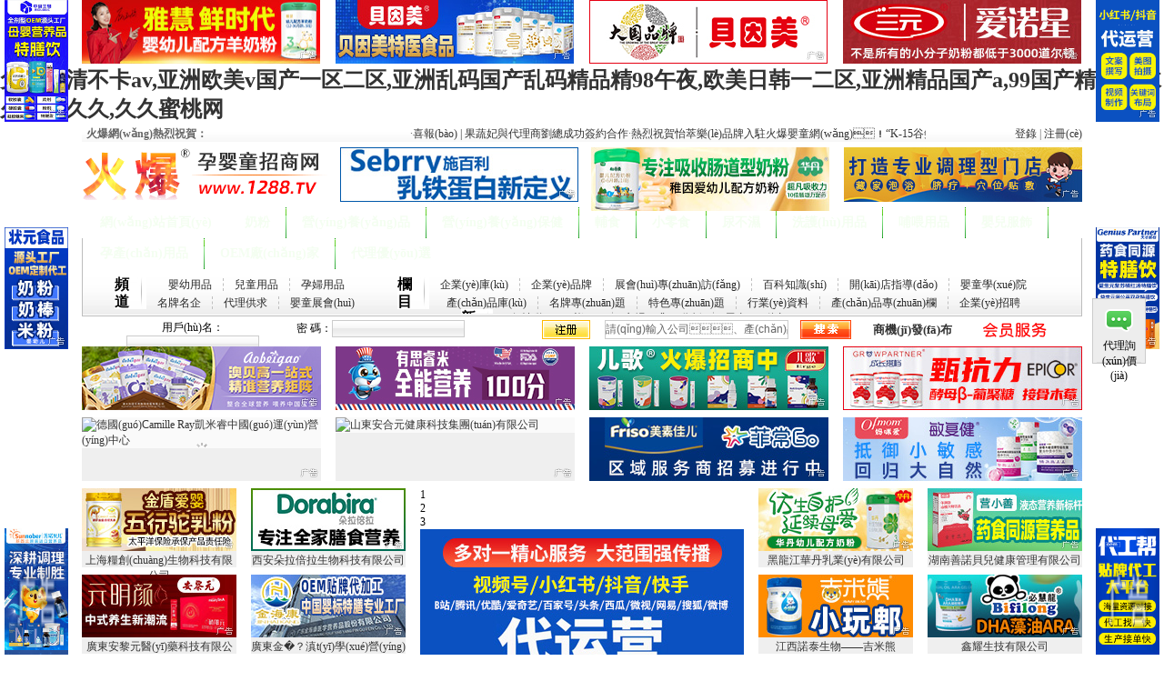

--- FILE ---
content_type: text/html
request_url: http://www.sftcasino.com/
body_size: 47508
content:
<!DOCTYPE html PUBLIC "-//W3C//DTD XHTML 1.0 Transitional//EN" "http://www.w3.org/TR/xhtml1/DTD/xhtml1-transitional.dtd">
<html xmlns="http://www.w3.org/1999/xhtml">
<head>
	<meta http-equiv="Content-Type" content="text/html; charset=gb2312" />
	<title>&#x514D;&#x8D39;&#x9AD8;&#x6E05;&#x4E0D;&#x5361;&#x61;&#x76;&#x2C;&#x4E9A;&#x6D32;&#x6B27;&#x7F8E;&#x76;&#x56FD;&#x4EA7;&#x4E00;&#x533A;&#x4E8C;&#x533A;&#x2C;&#x4E9A;&#x6D32;&#x4E71;&#x7801;&#x56FD;&#x4EA7;&#x4E71;&#x7801;&#x7CBE;&#x54C1;&#x7CBE;&#x39;&#x38;&#x5348;&#x591C;&#x2C;&#x6B27;&#x7F8E;&#x65E5;&#x97E9;&#x4E00;&#x4E8C;&#x533A;&#x2C;&#x4E9A;&#x6D32;&#x7CBE;&#x54C1;&#x56FD;&#x4EA7;&#x61;&#x2C;&#x39;&#x39;&#x56FD;&#x4EA7;&#x7CBE;&#x54C1;&#x4E1D;&#x889C;&#x4E45;&#x4E45;&#x4E45;&#x4E45;&#x4E45;&#x2C;&#x4E45;&#x4E45;&#x871C;&#x6843;&#x7F51;</title>
	<meta name="keywords" content="&#x514D;&#x8D39;&#x9AD8;&#x6E05;&#x4E0D;&#x5361;&#x61;&#x76;&#x2C;&#x4E9A;&#x6D32;&#x6B27;&#x7F8E;&#x76;&#x56FD;&#x4EA7;&#x4E00;&#x533A;&#x4E8C;&#x533A;&#x2C;&#x4E9A;&#x6D32;&#x4E71;&#x7801;&#x56FD;&#x4EA7;&#x4E71;&#x7801;&#x7CBE;&#x54C1;&#x7CBE;&#x39;&#x38;&#x5348;&#x591C;&#x2C;&#x6B27;&#x7F8E;&#x65E5;&#x97E9;&#x4E00;&#x4E8C;&#x533A;&#x2C;&#x4E9A;&#x6D32;&#x7CBE;&#x54C1;&#x56FD;&#x4EA7;&#x61;&#x2C;&#x39;&#x39;&#x56FD;&#x4EA7;&#x7CBE;&#x54C1;&#x4E1D;&#x889C;&#x4E45;&#x4E45;&#x4E45;&#x4E45;&#x4E45;&#x2C;&#x4E45;&#x4E45;&#x871C;&#x6843;&#x7F51;" />
	<meta name="description" content="&#x514D;&#x8D39;&#x9AD8;&#x6E05;&#x4E0D;&#x5361;&#x61;&#x76;&#x2C;&#x4E9A;&#x6D32;&#x6B27;&#x7F8E;&#x76;&#x56FD;&#x4EA7;&#x4E00;&#x533A;&#x4E8C;&#x533A;&#x2C;&#x4E9A;&#x6D32;&#x4E71;&#x7801;&#x56FD;&#x4EA7;&#x4E71;&#x7801;&#x7CBE;&#x54C1;&#x7CBE;&#x39;&#x38;&#x5348;&#x591C;&#x2C;&#x6B27;&#x7F8E;&#x65E5;&#x97E9;&#x4E00;&#x4E8C;&#x533A;&#x2C;&#x4E9A;&#x6D32;&#x7CBE;&#x54C1;&#x56FD;&#x4EA7;&#x61;&#x2C;&#x39;&#x39;&#x56FD;&#x4EA7;&#x7CBE;&#x54C1;&#x4E1D;&#x889C;&#x4E45;&#x4E45;&#x4E45;&#x4E45;&#x4E45;&#x2C;&#x4E45;&#x4E45;&#x871C;&#x6843;&#x7F51;&#x2C;&#x4E5D;&#x4E5D;&#x4E45;&#x4E45;&#x5728;&#x7EBF;&#x770B;&#x2C;&#x514D;&#x8D39;&#x4E00;&#x7EA7;&#x7247;&#x2C;&#x7279;&#x9EC4;&#x7279;&#x8272;&#x5927;&#x7247;&#x514D;&#x8D39;&#x89C6;&#x9891;&#x89C2;&#x770B;&#x2C;&#x7537;&#x4EBA;&#x5929;&#x5802;&#x7F51;&#x89C6;&#x9891;" />
    <meta name="applicable-device" content="pc">
    
    <link rel="canonical" href="http://www.sftcasino.com/"/>
    
    <!--<script type="text/javascript" src="/_Public2016/js/uaredirect.js"></script>
    <script type="text/javascript">uaredirect("https://m.1288.tv/");</script>-->
	<script language="javascript" src="http://www.sftcasino.com/js/jquery-1.6.js"></script>
	<link href="css/indexNew_kp.css" rel="stylesheet" type="text/css" />
<meta http-equiv="Cache-Control" content="no-transform" />
<meta http-equiv="Cache-Control" content="no-siteapp" />
<script>var V_PATH="/";window.onerror=function(){ return true; };</script>
</head>
<body class="mt72">
<h1><a href="http://www.sftcasino.com/">&#x514D;&#x8D39;&#x9AD8;&#x6E05;&#x4E0D;&#x5361;&#x61;&#x76;&#x2C;&#x4E9A;&#x6D32;&#x6B27;&#x7F8E;&#x76;&#x56FD;&#x4EA7;&#x4E00;&#x533A;&#x4E8C;&#x533A;&#x2C;&#x4E9A;&#x6D32;&#x4E71;&#x7801;&#x56FD;&#x4EA7;&#x4E71;&#x7801;&#x7CBE;&#x54C1;&#x7CBE;&#x39;&#x38;&#x5348;&#x591C;&#x2C;&#x6B27;&#x7F8E;&#x65E5;&#x97E9;&#x4E00;&#x4E8C;&#x533A;&#x2C;&#x4E9A;&#x6D32;&#x7CBE;&#x54C1;&#x56FD;&#x4EA7;&#x61;&#x2C;&#x39;&#x39;&#x56FD;&#x4EA7;&#x7CBE;&#x54C1;&#x4E1D;&#x889C;&#x4E45;&#x4E45;&#x4E45;&#x4E45;&#x4E45;&#x2C;&#x4E45;&#x4E45;&#x871C;&#x6843;&#x7F51;</a></h1><div id="wpjz5" class="pl_css_ganrao" style="display: none;"><rp id="wpjz5"><small id="wpjz5"><legend id="wpjz5"></legend></small></rp><legend id="wpjz5"></legend><i id="wpjz5"><pre id="wpjz5"><center id="wpjz5"></center></pre></i><pre id="wpjz5"><font id="wpjz5"><pre id="wpjz5"><nobr id="wpjz5"></nobr></pre></font></pre><kbd id="wpjz5"><th id="wpjz5"><i id="wpjz5"><output id="wpjz5"></output></i></th></kbd><sub id="wpjz5"><center id="wpjz5"></center></sub><source id="wpjz5"><dfn id="wpjz5"><b id="wpjz5"></b></dfn></source><td id="wpjz5"><noscript id="wpjz5"><em id="wpjz5"></em></noscript></td><output id="wpjz5"><ol id="wpjz5"><tbody id="wpjz5"></tbody></ol></output><optgroup id="wpjz5"><ruby id="wpjz5"><dl id="wpjz5"></dl></ruby></optgroup><ruby id="wpjz5"></ruby><strong id="wpjz5"></strong><ins id="wpjz5"><pre id="wpjz5"></pre></ins><abbr id="wpjz5"></abbr><samp id="wpjz5"></samp><meter id="wpjz5"><ol id="wpjz5"></ol></meter><strong id="wpjz5"><dfn id="wpjz5"><sup id="wpjz5"><input id="wpjz5"></input></sup></dfn></strong><legend id="wpjz5"><ruby id="wpjz5"><dd id="wpjz5"><cite id="wpjz5"></cite></dd></ruby></legend><menuitem id="wpjz5"><strong id="wpjz5"></strong></menuitem><strong id="wpjz5"></strong><ruby id="wpjz5"></ruby><nav id="wpjz5"><samp id="wpjz5"><th id="wpjz5"></th></samp></nav><label id="wpjz5"></label><code id="wpjz5"><em id="wpjz5"><thead id="wpjz5"></thead></em></code><i id="wpjz5"><track id="wpjz5"><kbd id="wpjz5"><th id="wpjz5"></th></kbd></track></i><delect id="wpjz5"></delect><kbd id="wpjz5"></kbd><s id="wpjz5"></s><td id="wpjz5"></td><ins id="wpjz5"><pre id="wpjz5"><noscript id="wpjz5"><acronym id="wpjz5"></acronym></noscript></pre></ins><acronym id="wpjz5"><s id="wpjz5"><nobr id="wpjz5"></nobr></s></acronym><em id="wpjz5"></em><legend id="wpjz5"><ruby id="wpjz5"><dd id="wpjz5"><small id="wpjz5"></small></dd></ruby></legend><s id="wpjz5"><noscript id="wpjz5"><em id="wpjz5"></em></noscript></s><th id="wpjz5"></th><sup id="wpjz5"><form id="wpjz5"></form></sup><i id="wpjz5"><output id="wpjz5"><center id="wpjz5"><strong id="wpjz5"></strong></center></output></i><menu id="wpjz5"></menu><acronym id="wpjz5"></acronym><nobr id="wpjz5"></nobr><nobr id="wpjz5"></nobr><em id="wpjz5"><p id="wpjz5"><table id="wpjz5"><del id="wpjz5"></del></table></p></em><li id="wpjz5"><pre id="wpjz5"><strike id="wpjz5"></strike></pre></li><dfn id="wpjz5"><optgroup id="wpjz5"><ruby id="wpjz5"><form id="wpjz5"></form></ruby></optgroup></dfn><ul id="wpjz5"></ul><abbr id="wpjz5"></abbr><thead id="wpjz5"><dfn id="wpjz5"></dfn></thead><div id="wpjz5"><strong id="wpjz5"><del id="wpjz5"><tfoot id="wpjz5"></tfoot></del></strong></div><object id="wpjz5"></object><strike id="wpjz5"><listing id="wpjz5"><sub id="wpjz5"><dl id="wpjz5"></dl></sub></listing></strike></div>

	
<div   class="axde2pr0"   id="piaofu">
    <div   id="axde2pr0"   class="pfdt ad_move" data-move="left">
    	<div   id="axde2pr0"   class="pf1"><a title="山東中舜生物科技有限公司" href="http://www.sftcasino.com/Companys/sdzsyk/" target="_blank"><img class="cover" border="0" alt="山東中舜生物科技有限公司" src="/picIndex/sy_zs120X230_2.jpg" width="120" height="230"><img border="0" alt="山東中舜生物科技有限公司" src="/picIndex/sy_zs120X230_1.jpg" width="120" height="230"></a><img src="images/g_img.png" class="ad-img-0"/></div>
		<!--<div   id="axde2pr0"   class="pf1"><a title="育嬰氏集團(tuán)" href="http://www.sftcasino.com/Companys/yuyingshijt/" target="_blank"><img class="cover" border="0" alt="育嬰氏集團(tuán)" src="/picIndex/sy_yys01.jpg" width="120" height="230"><img border="0" alt="育嬰氏集團(tuán)" src="/picIndex/sy_yys02.jpg" width="120" height="230"></a><img src="images/g_img.png" class="ad-img-0"/></div>-->
         <div   id="axde2pr0"   class="pf2"><a title="新干縣狀元食品有限公司" href="http://www.sftcasino.com/Companys/zyspdjg/" target="_blank"><img class="cover" border="0" alt="新干縣狀元食品有限公司" src="/picIndex/sy_zyspx01.jpg" width="120" height="230"><img border="0" alt="新干縣狀元食品有限公司" src="/picIndex/sy_zyspx02.jpg" width="120" height="230"></a><img src="images/g_img.png" class="ad-img-0" /></div>       
		<!-- <div   id="axde2pr0"   class="pf2"><a title="愛(ài)來(lái)鯨選專(zhuān)注母嬰產(chǎn)品的電商平臺(tái)" href="http://www.sftcasino.com/zhuanti/ailaijingxuan/" target="_blank"><img class="cover" border="0" alt="愛(ài)來(lái)鯨選專(zhuān)注母嬰產(chǎn)品的電商平臺(tái)" src="/picIndex/sy_aljx01.jpg" width="120" height="230"><img border="0" alt="愛(ài)來(lái)鯨選專(zhuān)注母嬰產(chǎn)品的電商平臺(tái)司" src="/picIndex/sy_aljx02.jpg" width="120" height="230"></a><img src="images/g_img.png" class="ad-img-0" /></div>   -->     
		<div   id="axde2pr0"   class="pf3"><a title="火爆嬰童網(wǎng)" href="http://www.sftcasino.com/" target="_blank"><img border="0" class="cover" alt="火爆嬰童網(wǎng)" src="/picIndex/sy_dyy01.jpg" width="120" height="230" ><img border="0" alt="火爆嬰童網(wǎng)" src="/picIndex/sy_dyy02.jpg" width="120" height="230" ></a><img src="images/g_img.png" class="ad-img-0" /></div>
	   <div   id="axde2pr0"   class="pf4"><a title="天才搭檔（廣州）大健康科技有限公司" href="http://www.sftcasino.com/Companys/sanjiugaoke/" target="_blank"><img class="cover" border="0" alt="天才搭檔（廣州）大健康科技有限公司" src="/picIndex/sy_tcdd002.jpg" width="120" height="230"><img border="0" alt="天才搭檔（廣州）大健康科技有限公司" src="/picIndex/sy_tcdd001.jpg" width="120" height="230"></a><img src="images/g_img.png" class="ad-img-0" /></div>
    </div>   
</div>
<div style="z-index: 99; padding-bottom:5px;display:block;" id="FmL" class="fixed">
    	<div   class="axde2pr0"   id="FmLPic"  class="ad_move" data-move="left"><A href="http://www.sftcasino.com/Companys/haixi/" target="_blank"><img src="/picIndex/sy_snbe01.jpg" alt="湖南海希健康管理有限公司" width="120" height="230" class="cover"><img src="/picIndex/sy_snbe02.jpg" alt="湖南海希健康管理有限公司" width="120" height="230"></A></div>
     <img src="images/g_img.png" class="ad-img-0" />
</div>
<div style="z-index: 99; padding-bottom:5px;display:block;" id="FmR" class="fixed">
	<!--<div   class="axde2pr0"   id="FmRPic" class="ad_move" data-move="left"><A href="http://www.sftcasino.com/Companys/yikeer/" target="_blank"><img src="/picIndex/sy_yikeer01.jpg" alt="上海伊可兒兒童營(yíng)養(yǎng)食品有限公司" width="120" height="230" class="cover"><img src="/picIndex/sy_yikeer02.jpg" alt="上海伊可兒兒童營(yíng)養(yǎng)食品有限公司" width="120" height="230" ></A></div>-->
	<div   class="axde2pr0"   id="FmRPic" class="ad_move" data-move="left"><A  target="_blank"><img src="/picIndex/sy_oem1688_01.jpg" alt="貼牌代工大平臺(tái)—代工幫" width="120" height="230" class="cover"><img src="/picIndex/sy_oem1688_02.jpg" alt="貼牌代工大平臺(tái)—代工幫" width="120" height="230" ></A></div>
   <img src="images/g_img.png" class="ad-img-0" />
</div>
<div   id="axde2pr0"   class="ntop_ad fixed ad_move" data-move="up" id="top_top">
    <a href="http://www.sftcasino.com/Companys/bbyaj/" target="_blank"  class="small" ><img  class="cover" src="/picIndex/sy_xyy01.jpg" width="262" height="70" alt="西安喜洋洋生物科技有限公司
" /><img src="/picIndex/sy_xyy02.jpg" width="262" height="70" alt="西安喜洋洋生物科技有限公司" /><img src="images/g_img.png" class="ad-img-0"  /></a>
    <a href="http://www.sftcasino.com/Companys/beiyinmeiteyiyy/" target="_blank"  style="margin-left:17px;" class="small"><img class="cover" src="/picIndex/sy_bymty01.jpg" width="262" height="70" alt="杭州貝因美特醫(yī)營(yíng)養(yǎng)食品有限公司" /><img src="/picIndex/sy_bymty02.jpg" width="262" height="70" alt="杭州貝因美特醫(yī)營(yíng)養(yǎng)食品有限公司" /><img src="images/g_img.png" class="ad-img-0" /></a>
	<a href="http://www.sftcasino.com/Companys/kalaiyoudian/" target="_blank" style="margin-left:17px;" class="small"><img class="cover" src="/picIndex/sy_bym01.jpg" width="262" height="70" alt="貝因美菁愛(ài)幼兒配方奶粉" /><img src="/picIndex/sy_bym02.jpg" width="262" height="70" alt="貝因美菁愛(ài)幼兒配方奶粉" /><img src="images/g_img.png" class="ad-img-0" /></a>
	 <a href="http://www.sftcasino.com/Companys/ainuoxing/" target="_blank"  style="margin-left:17px;" class="small"><img class="cover" src="/picIndex/sy_syanx01.jpg" width="262" height="70" alt="河南艾略特實(shí)業(yè)發(fā)展有限公司" /><img src="/picIndex/sy_syanx02.jpg" width="262" height="70" alt="河南艾略特實(shí)業(yè)發(fā)展有限公司" /><img src="images/g_img.png" class="ad-img-0" /></a>
	<!-- <a href="http://www.sftcasino.com/Companys/feirui/" target="_blank"  style="margin-left:17px;" class="small"><img class="cover" src="/picIndex/sy_mymm1.jpg" width="262" height="70" alt="河北菲瑞生物技術(shù)有限公司" /><img src="/picIndex/sy_mymm2.jpg" width="262" height="70" alt="河北菲瑞生物技術(shù)有限公司" /><img src="images/g_img.png" class="ad-img-0" /></a>
    <a href="http://www.sftcasino.com/Companys/deliheng/" target="_blank"  style="margin-left:17px;" class="small"><img class="cover" src="/picIndex/sy_deliheng1.jpg" width="262" height="70" alt="東莞市德力恒嬰童用品有限公司" /><img src="/picIndex/sy_deliheng2.jpg" width="262" height="70" alt="東莞市德力恒嬰童用品有限公司" /><img src="images/g_img.png" class="ad-img-0"  /></a>-->
	<div   id="axde2pr0"   class="clear"></div>
	<div   id="axde2pr0"   class="gbxf"></div>
</div>

<div   class="axde2pr0"   id="top">
	<div   class="axde2pr0"   id="topNav">
		<p><span style='float:left;padding-left:5px;'><STRONG style='vertical-align:top;'>火爆網(wǎng)熱烈祝賀：</STRONG><MARQUEE onmouseover=stop() onmouseout=start() height=24 width=790 scrollAmount=3>·<a href='//www.sftcasino.com/News/199969.html' target='_blank'>喜報(bào) | 果蔬妃與代理商劉總成功簽約合作</a>·<a href='//www.sftcasino.com/News/199373.html' target='_blank'>熱烈祝賀怡萃樂(lè)品牌入駐火爆嬰童網(wǎng)！“K-15谷氨酰胺”全國(guó)招商火熱來(lái)襲！</a>·<a href='//www.sftcasino.com/News/198809.html' target='_blank'>熱烈祝賀深圳美麗源入駐火爆嬰童網(wǎng)，“紐特優(yōu)功能營(yíng)養(yǎng)品”全國(guó)招商火熱開(kāi)啟！</a>·<a href='//www.sftcasino.com/News/196916.html' target='_blank'>黃金搭檔駝奶粉強(qiáng)勢(shì)入駐火爆嬰童網(wǎng)！全國(guó)招商火熱開(kāi)啟</a>·<a href='//www.sftcasino.com/News/196019.html' target='_blank'>熱烈祝賀藍(lán)繆可營(yíng)養(yǎng)品與火爆嬰童網(wǎng)簽約合作 全國(guó)區(qū)域招商重磅開(kāi)啟</a>·<a href='//www.sftcasino.com/News/195156.html' target='_blank'>再攜手！江西齊慧樂(lè)與火爆嬰童網(wǎng)戰(zhàn)略合作 輔食營(yíng)養(yǎng)品新一輪招商重磅來(lái)襲</a>·<a href='//www.sftcasino.com/News/194911.html' target='_blank'>祝賀廣州釋益堂入駐火爆嬰童網(wǎng)！沐匱香小兒彝浴、產(chǎn)康兒推項(xiàng)目全國(guó)招商重磅來(lái)襲！</a>·<a href='//www.sftcasino.com/News/194620.html' target='_blank'>熱烈祝賀安徽寶芝林藥業(yè)強(qiáng)勢(shì)入駐火爆嬰童網(wǎng)</a>·<a href='//www.sftcasino.com/News/194619.html' target='_blank'>強(qiáng)勢(shì)入駐火爆嬰童網(wǎng)！合肥貝優(yōu)能商貿(mào)攜旗下多品牌重磅招商中</a>·<a href='//www.sftcasino.com/News/194596.html' target='_blank'>熱烈祝賀湖南極星特醫(yī)與火爆網(wǎng)簽約合作 醫(yī)仟添進(jìn)口營(yíng)養(yǎng)品全國(guó)招商盛大開(kāi)啟</a></MARQUEE></span><span style=" float:right;"> <a  href="http://www.sftcasino.com/member/login.html" target="_blank">登錄</a> | <a href="http://www.sftcasino.com/Member/register.html" target="_blank">注冊(cè)</a></span></p>
	</div>
	<div   class="axde2pr0"   id="logoArea">
		<div   id="axde2pr0"   class="logo"><a href="http://www.sftcasino.com"><img src="http://www.sftcasino.com/Images/logo.gif" alt="火爆孕嬰童招商網(wǎng)" width="270" height="58" border="0" /></a></div>
		<div   id="axde2pr0"   class="logo_right ad_move" data-move="up">
          <ul class="ad-list-pos">
              <li ><a href="http://www.sftcasino.com/Companys/shibaili/" target="_blank"><img class="cover" src="/picIndex/sy_shibaili1.jpg"  alt="施百利（汕頭）生物科技有限公司" /><img src="/picIndex/sy_shibaili2.jpg"  alt="施百利（汕頭）生物科技有限公司" /></a><img src="http://www.sftcasino.com/images/g_img.png" class="ad-img-0" /></li>
              <li ><a href="http://www.sftcasino.com/Companys/huadan/" target="_blank"><img class="cover" src="/picIndex/sy_huadanry1.jpg"  alt="黑龍江華丹乳業(yè)有限公司" /><img src="/picIndex/sy_huadanry1.jpg"  alt="德國(guó)Camille Ray凱米睿中國(guó)運(yùn)營(yíng)中心" /></a><img src="http://www.sftcasino.com/images/g_img.png" class="ad-img-0" /></li>
			 <!--  <li ><a href="http://www.sftcasino.com/Companys/kaimirui/" target="_blank"><img class="cover" src="/picIndex/sy_kmr1.jpg"  alt="德國(guó)Camille Ray凱米睿中國(guó)運(yùn)營(yíng)中心" /><img src="/picIndex/sy_kmr2.jpg"  alt="德國(guó)Camille Ray凱米睿中國(guó)運(yùn)營(yíng)中心" /></a><img src="http://www.sftcasino.com/images/g_img.png" class="ad-img-0" /></li>
			  <li ><a href="http://www.sftcasino.com/Companys/yikeer/" target="_blank"><img class="cover" src="/picIndex/sy_yikeer1.jpg"  alt="上海伊可兒兒童營(yíng)養(yǎng)食品有限公司" /><img src="/picIndex/sy_yikeer2.jpg"  alt="上海伊可兒兒童營(yíng)養(yǎng)食品有限公司" /></a><img src="http://www.sftcasino.com/images/g_img.png" class="ad-img-0" /></li>
              <li ><a href="http://www.sftcasino.com/Companys/jsy/" target="_blank"><img class="cover" src="/picIndex/sy_jsy01.jpg"  alt="香港金升緣實(shí)業(yè)集團(tuán)有限公司" /><img src="/picIndex/sy_jsy02.jpg"  alt="香港金升緣實(shí)業(yè)集團(tuán)有限公司" /></a><img src="http://www.sftcasino.com/images/g_img.png" class="ad-img-0" /></li>	
			<li id="axde2pr0"    class="last"><a href="http://www.sftcasino.com/Companys/ldsw/" target="_blank"><img class="cover" src="/picIndex/sy_ledou01.jpg"  alt="上海樂(lè)豆生物科技有限公司" /><img src="/picIndex/sy_ledou02.jpg"  alt="上海樂(lè)豆生物科技有限公司" /></a><img src="http://www.sftcasino.com/images/g_img.png" class="ad-img-0" /></li>-->
              <!--<li id="axde2pr0"    class="last"><a  target="_blank"><img class="cover" src="/picIndex/sy_dgb262X60.jpg"  alt="貼牌代工大平臺(tái)—代工幫" /><img src="/picIndex/sy_dgb262X60.jpg"  alt="貼牌代工大平臺(tái)—代工幫" /></a><img src="http://www.sftcasino.com/images/g_img.png" class="ad-img-0" /></li>-->
			  <!--<li id="axde2pr0"    class="last"><a  target="_blank"><img class="cover" src="/picIndex/sy_dgb263X702.jpg"  alt="代工幫oem貼牌代工大平臺(tái)" /><img src="/picIndex/sy_dgb263X701.jpg"  alt="代工幫oem貼牌代工大平臺(tái)" /></a><img src="http://www.sftcasino.com/images/g_img.png" class="ad-img-0" /></li>-->
              <li id="axde2pr0"    class="last"><a href="http://www.sftcasino.com/Companys/junhuitang/" target="_blank"><img class="cover" src="/picIndex/sy_junhuitang01.jpg"  alt="鄭州君惠堂醫(yī)藥科技有限公司" /><img src="/picIndex/sy_junhuitang02.jpg"  alt="鄭州君惠堂醫(yī)藥科技有限公司" /></a><img src="http://www.sftcasino.com/images/g_img.png" class="ad-img-0" /></li>
			  <!-- <li id="axde2pr0"    class="last"><a href="http://www.sftcasino.com/Companys/zhenniubei/" target="_blank"><img class="cover" src="/picIndex/sy_yatai01.jpg"  alt="陜西雅泰乳業(yè)有限公司珍紐倍事業(yè)部" /><img src="/picIndex/sy_yatai02.jpg"  alt="陜西雅泰乳業(yè)有限公司珍紐倍事業(yè)部" /></a><img src="http://www.sftcasino.com/images/g_img.png" class="ad-img-0" /></li>
              <li id="axde2pr0"    class="last"><a href="http://www.sftcasino.com/Companys/beiyingke/" target="_blank"><img class="cover" src="/picIndex/sy_byk262X60_01.jpg"  alt="廣州媽咪愛(ài)貝嬰可藥業(yè)有限公司" /><img src="/picIndex/sy_byk262X60_02.jpg"  alt="廣州媽咪愛(ài)貝嬰可藥業(yè)有限公司" /></a><img src="http://www.sftcasino.com/images/g_img.png" class="ad-img-0" /></li>
			  <li id="axde2pr0"    class="last"><a href="http://www.sftcasino.com/Companys/yuyingshijt/" target="_blank"><img class="cover" src="/picIndex/sy_czdd01.jpg"  alt="育嬰氏集團(tuán)" /><img src="/picIndex/sy_czdd01.jpg"  alt="育嬰氏集團(tuán)" /></a><img src="http://www.sftcasino.com/images/g_img.png" class="ad-img-0" /></li>-->
          </ul>
        </div>
		<div   id="axde2pr0"   class="clear"></div>
	</div>
	<!--導(dǎo)航-->
	<div   class="axde2pr0"   id="navBg">
		<div   id="axde2pr0"   class="nav">
			<ul>
                <li><a href="http://www.sftcasino.com" target="_blank">網(wǎng)站首頁(yè)</a></li>
                <li style="width:30px; height:34px; display:block"></li>
                <li><a  target="_blank">奶粉</a></li>
                <li id="axde2pr0"    class="line"></li>
                <li><a  target="_blank">營(yíng)養(yǎng)品</a></li>
                <li id="axde2pr0"    class="line"></li>
                <li><a  target="_blank">營(yíng)養(yǎng)保健</a></li>
                <li id="axde2pr0"    class="line"></li>
                <li><a  target="_blank">輔食</a></li>
                <li id="axde2pr0"    class="line"></li>
                <li><a  target="_blank">小零食</a></li>
                <li id="axde2pr0"    class="line"></li>
                <li><a  target="_blank">尿不濕</a></li>
                <li id="axde2pr0"    class="line"></li>
                <li><a  target="_blank">洗護(hù)用品</a></li>
                <li id="axde2pr0"    class="line"></li>
                <li><a  target="_blank">哺喂用品</a></li>
                <li id="axde2pr0"    class="line"></li>
                <li><a  target="_blank">嬰兒服飾</a></li>
                <li id="axde2pr0"    class="line"></li>
                <li><a  target="_blank">孕產(chǎn)用品</a></li>
                <li id="axde2pr0"    class="line"></li>
                <li><a href="/Special/oem/" target="_blank">OEM廠(chǎng)家</a></li>
                <li id="axde2pr0"    class="line"></li>
                <li><a href="/subject/" target="_blank">代理優(yōu)選</a></li>
                <!--<li id="axde2pr0"    class="line"></li>
                <li><a href="/ytpp/" target="_blank">品牌館</a></li>-->
			</ul>
		</div>
	</div>
	<!--導(dǎo)航下部-->
    <div   class="axde2pr0"   id="miniNavBg">
        <div   id="axde2pr0"   class="navbotBanner">
            <ul>
                <li id="Banner_li1">頻<br/>道</li>
                <li id="axde2pr0"    class="Banner_li"><a href="http://www.sftcasino.com/yingyou/" target="_blank">嬰幼用品</a><a href="http://www.sftcasino.com/ertong/" target="_blank">兒童用品</a><a href="http://www.sftcasino.com/yunfu/" target="_blank" style="border-right:none;">孕婦用品</a><br><a href="http://www.sftcasino.com/mingpaimingqi" target="_blank">名牌名企</a><a href="http://www.sftcasino.com/Information/" target="_blank">代理供求</a><a href="http://www.sftcasino.com/zhanhui/" target="_blank" style="border-right:none;">嬰童展會(huì)</a></li>
                <li id="Banner_li1">欄<br/>目</li>
                <li id="axde2pr0"    class="Banner_li"><a href="http://www.sftcasino.com/Corporate/" target="_blank">企業(yè)庫(kù)</a><a href="http://www.sftcasino.com/combrand/" target="_blank">企業(yè)品牌</a><a href="http://www.sftcasino.com/video/" target="_blank">展會(huì)專(zhuān)訪(fǎng)</a><a href="http://www.sftcasino.com/baike/" target="_blank">百科知識(shí)</a><a href="http://www.sftcasino.com/kaidian/" target="_blank">開(kāi)店指導(dǎo)</a><a style="BORDER-BOTTOM-STYLE: none; BORDER-RIGHT-STYLE: none; BORDER-TOP-STYLE: none; BORDER-LEFT-STYLE: none" href="http://www.sftcasino.com/College/" target="_blank">嬰童學(xué)院</a><br><a href="http://www.sftcasino.com/Products/" target="_blank">產(chǎn)品庫(kù)</a><a href="http://www.sftcasino.com/pingpai/" target="_blank">名牌專(zhuān)題</a><a href="http://www.sftcasino.com/active/" target="_blank">特色專(zhuān)題</a><a href="http://www.sftcasino.com/ziliao/" target="_blank">行業(yè)資料</a><a href="http://www.sftcasino.com/series/" target="_blank">產(chǎn)品專(zhuān)欄</a><a style="BORDER-BOTTOM-STYLE: none; BORDER-RIGHT-STYLE: none; BORDER-TOP-STYLE: none; BORDER-LEFT-STYLE: none" href="http://www.sftcasino.com/zhaopin/list.html" target="_blank">企業(yè)招聘</a></li>
                <li id="Banner_li1">新<br/>聞</li>
                <li id="axde2pr0"    class="Banner_li"><a href="http://www.sftcasino.com/News/hangqing.html" target="_blank">行情動(dòng)態(tài)</a><a href="http://www.sftcasino.com/News/market.html" target="_blank">市場(chǎng)分析</a><a style="BORDER-BOTTOM-STYLE: none; BORDER-RIGHT-STYLE: none; BORDER-TOP-STYLE: none; BORDER-LEFT-STYLE: none" href="http://www.sftcasino.com/zhanhui/News/list.html" target="_blank">展會(huì)資訊</a><br><a href="http://www.sftcasino.com/News/qiyebaodao.html" target="_blank">企業(yè)報(bào)道</a><a href="http://www.sftcasino.com/News/product.html" target="_blank">產(chǎn)品資訊</a><a style="BORDER-BOTTOM-STYLE: none; BORDER-RIGHT-STYLE: none; BORDER-TOP-STYLE: none; BORDER-LEFT-STYLE: none" href="http://www.sftcasino.com/News/" target="_blank">最新動(dòng)態(tài)</a></li>
            </ul>
        </div>
		<!--登錄搜索-->
		<div   id="axde2pr0"   class="clear"></div>
		<div   class="axde2pr0"   id="loginArea">
			<ul>
				
                <form id="login-form" name="login-form" method="post">
                	<input name="SubMit_Page" type="hidden" id="SubMit_Page" value="Index_User" /> 
                    <li id="axde2pr0"    class="toplogin1"><label>用戶(hù)名：</label><input class="loginBg" type="text" name="username" id="username" /></li>
                    <li id="axde2pr0"    class="toplogin2"><label>密 碼：</label><input class="loginBg" type="password" name="password" id="password" /></li>
                    <li><input name="SaveCookies" type="hidden" id="SaveCookies" value="15" checked="checked"/>
                    <input class="submit_input" type="button" /></li>
                    <li> <a href="http://www.sftcasino.com/member/register.html" target="_blank"><img src="http://www.sftcasino.com/images/reg.gif" border="0" alt="注冊(cè)" width="54" height="21" /></a></li>
                </form>
				                
				<li id="axde2pr0"    class="toplogin3">
                	<input id="SearchKey" onFocus="this.value=''" value="請(qǐng)輸入公司、產(chǎn)品、品牌等關(guān)鍵字..." name="SearchKey" autocomplete="off" style="WIDTH: 200px;" />
				</li>
				<li id="axde2pr0"    class="toplogin4">
                	<input class="search_so" type="image" src="http://www.sftcasino.com/images/searchBotton.gif"/>
                </li>
				<li id="axde2pr0"    class="toplogin5">
                	<a href="http://www.sftcasino.com/member/login.html" target="_blank"><strong>商機(jī)發(fā)布</strong></a>
                </li>                
				<div   id="axde2pr0"   class="clear"></div>
			</ul>
		</div>
		<span style="float:right;margin-right:10px;margin-top:7px;display:inline;">
        	<a href="http://www.sftcasino.com/zhuanti/vipfuwu/" target="_blank"><img src="http://www.sftcasino.com/images/xsytz.png" width="120" height="20" border="0" alt="火爆嬰童網(wǎng)會(huì)員服務(wù)"/>
        </span>
		<div   id="axde2pr0"   class="clear"></div>
	</div>
</div>
<script src="http://www.sftcasino.com/js/jquery-1.6.js" type="text/javascript"></script>
<script src="http://www.sftcasino.com/js/login.js?v=201806251058567" type="text/javascript"></script>
<div   class="axde2pr0"   id="main_index">
	<div   class="axde2pr0"   id="main_index2">
        <!--視頻招商區(qū)-->
        <div   class="axde2pr0"   id="firstArea" style="background:#FFFFFF">
			<div   id="axde2pr0"   class="topad adCommon ad_move" data-move="up">
				<ul>
                	<li style="margin-left:0px;"><a href="http://www.sftcasino.com/Companys/Aobeigao/" target="_blank"><img src="/picIndex/sy_aobeigaox01.jpg" alt="澳貝高" width="263" height="70" border="0" class="cover" /><img src="/picIndex/sy_aobeigaox02.jpg" alt="澳貝高" width="263" height="70" border="0" /></a><img src="images/g_img.png" class="ad-img-0" /></li>	
					<!--<li style="margin-left:0px;"><a href="http://www.sftcasino.com/Companys/dlygjr/" target="_blank"><img src="/picIndex/sy_ygjr01.jpg" alt="大連陽(yáng)光吉人健康科技發(fā)展有限公司" width="263" height="70" border="0" class="cover" /><img src="/picIndex/sy_ygjr02.jpg" alt="大連陽(yáng)光吉人健康科技發(fā)展有限公司" width="263" height="70" border="0" /></a><img src="images/g_img.png" class="ad-img-0" /></li>	-->
              		<li><a href="http://www.sftcasino.com/Companys/siruimi/" target="_blank"><img class="cover" src="/picIndex/sy_srm01.jpg" alt="思睿米營(yíng)養(yǎng)品（廣州）有限公司" width="263" height="70" border="0" /><img src="/picIndex/sy_srm02.jpg" alt="思睿米營(yíng)養(yǎng)品（廣州）有限公司" width="263" height="70" border="0" /></a><img src="images/g_img.png" class="ad-img-0" /></li>                   
                    <li><a href="http://www.sftcasino.com/Companys/shjshm/" target="_blank"><img src="/picIndex/sy_erge263X70_1.jpg" alt="北京世紀(jì)盛名醫(yī)學(xué)科技有限公司" width="263" height="70" border="0" class="cover" /><img src="/picIndex/sy_erge263X70_2.jpg" alt="北京世紀(jì)盛名醫(yī)學(xué)科技有限公司" width="263" height="70" border="0" /></a><img src="images/g_img.png" class="ad-img-0"/></li>
                 	<li><a href="http://www.sftcasino.com/Companys/yuyingshijt/" target="_blank"><img src="/picIndex/sy_czddx263X70_01.jpg" alt="育嬰氏集團(tuán)" width="263" height="70" border="0" class="cover" /><img src="/picIndex/sy_czddx263X70_02.jpg" alt="育嬰氏集團(tuán)" width="263" height="70" border="0" /></a><img src="images/g_img.png" class="ad-img-0"/></li>
					<!--<li><a href="http://www.sftcasino.com/Companys/sdzsyk/" target="_blank"><img src="/picIndex/sy_zsyk1.jpg" alt="山東中舜雅康生物科技有限公司" width="263" height="70" border="0" class="cover" /><img src="/picIndex/sy_zsyk2.jpg" alt="山東中舜雅康生物科技有限公司" width="263" height="70" border="0" /></a><img src="images/g_img.png" class="ad-img-0"/></li>
					<li style="margin-left:0px;"><a  target="_blank"><img class="lazy cover" data-original="/picIndex/sy_oemdjk_1.jpg" alt="貼牌代工大平臺(tái)—代工幫" width="263" height="70" border="0" /><img class="lazy" data-original="/picIndex/sy_oemdjk_1.jpg" alt="貼牌代工大平臺(tái)—代工幫" width="263" height="70" border="0" /></a><img src="images/g_img.png" class="ad-img-0" /></li>	-->
					<li style="margin-left:0px;"><a href="http://www.sftcasino.com/Companys/kaimirui/" target="_blank"><img class="lazy cover" data-original="/picIndex/sy_kmr260X70_1.jpg" alt="德國(guó)Camille Ray凱米睿中國(guó)運(yùn)營(yíng)中心" width="263" height="70" border="0" /><img class="lazy" data-original="/picIndex/sy_kmr260X70_2.jpg" alt="德國(guó)Camille Ray凱米睿中國(guó)運(yùn)營(yíng)中心" width="263" height="70" border="0" /></a><img src="images/g_img.png" class="ad-img-0" /></li>
              		<li><a href="http://www.sftcasino.com/Companys/ahyjk/" target="_blank"><img class="lazy cover" data-original="/picIndex/sy_anheyuan01.jpg" alt="山東安合元健康科技集團(tuán)有限公司" width="263" height="70" border="0" /><img class="lazy" data-original="/picIndex/sy_anheyuan02.jpg" alt="山東安合元健康科技集團(tuán)有限公司" width="263" height="70" border="0" /></a><img src="images/g_img.png" class="ad-img-0" /></li>    
					<!--<li><a href="http://www.sftcasino.com/Companys/yuqikj/" target="_blank"><img class="lazy cover" data-original="/picIndex/sy_sqdjk01.jpg" alt="神奇大健康產(chǎn)業(yè)（河南）集團(tuán)有限公司" width="263" height="70" border="0" /><img class="lazy" data-original="/picIndex/sy_sqdjk02.jpg" alt="神奇大健康產(chǎn)業(yè)（河南）集團(tuán)有限公司" width="263" height="70" border="0" /></a><img src="images/g_img.png" class="ad-img-0" /></li>      
					<li><a href="http://www.sftcasino.com/Companys/jinfu/" target="_blank"><img class="lazy cover" data-original="/picIndex/sy_zhuangyuan01.jpg" alt="新干縣狀元食品有限公司" width="263" height="70" border="0" /><img class="lazy" data-original="/picIndex/sy_zhuangyuan02.jpg" alt="新干縣狀元食品有限公司" width="263" height="70" border="0" /></a><img src="images/g_img.png" class="ad-img-0" /></li>     
                    <li><a href="http://www.sftcasino.com/Companys/szzhongniu/" target="_blank" ><img src="/picIndex/sy_hqzy02.jpg" alt="新西蘭環(huán)球制藥" width="263" height="70  " border="0" class="cover" /><img src="/picIndex/sy_hqzy01.jpg" alt="新西蘭環(huán)球制藥" width="263" height="70" border="0" /></a><img src="images/g_img.png" class="ad-img-0" /></li> -->
					<li><a  target="_blank" ><img src="/picIndex/sy_meisujiaer01.jpg" alt="美素佳兒【菲常購(gòu)】項(xiàng)目招商組" width="263" height="70" border="0" class="cover"/><img src="/picIndex/sy_meisujiaer02.jpg" alt="美素佳兒【菲常購(gòu)】項(xiàng)目招商組" width="263" height="70" border="0" /></a><img src="images/g_img.png" class="ad-img-0" /></li>
                 	<li><a href="http://www.sftcasino.com/Companys/minfujian/" target="_blank"><img src="/picIndex/sy_fulong01.jpg" alt="蚌埠市福隆食品有限公司" width="263" height="70" border="0" class="cover" /><img src="/picIndex/sy_fulong02.jpg" alt="蚌埠市福隆食品有限公司" width="263" height="70" border="0" /></a><img src="images/g_img.png" class="ad-img-0"/></li>
              		<div   id="axde2pr0"   class="clear"></div>
					<!--<li><a href="http://www.sftcasino.com/Companys/ruipusi/" target="_blank"><img src="/picIndex/sy_rps1.jpg" alt="瑞普斯（深圳）實(shí)業(yè)有限公司" width="263" height="70" border="0" class="cover" /><img src="/picIndex/sy_rps1.jpg" alt="瑞普斯（深圳）實(shí)業(yè)有限公司" width="263" height="70" border="0" /></a><img src="images/g_img.png" class="ad-img-0"/></li>
              		<div   id="axde2pr0"   class="clear"></div>
					<li><a href="http://www.sftcasino.com/Companys/yikeer/" target="_blank"><img src="/picIndex/sy_yikeerx01.jpg" alt="上海伊可兒兒童營(yíng)養(yǎng)食品有限公司" width="263" height="70" border="0" class="cover" /><img src="/picIndex/sy_yikeerx02.jpg" alt="上海伊可兒兒童營(yíng)養(yǎng)食品有限公司" width="263" height="70" border="0" /></a><img src="images/g_img.png" class="ad-img-0"/></li>
              		<div   id="axde2pr0"   class="clear"></div>-->
            	</ul>
          	</div>
			<div   id="axde2pr0"   class="adCommon left ad_move" data-move="left">
            	<ul>
                	<li><a href="http://www.sftcasino.com/Companys/jindunaiying/" target="_blank"><img src="/picIndex/sy_liangchaungx01.jpg" alt="上海糧創(chuàng)生物科技有限公司" width="170" height="69" border="0" class="cover"/><img src="/picIndex/sy_liangchaungx02.jpg" alt="上海糧創(chuàng)生物科技有限公司" width="170" height="69" border="0"/><span>上海糧創(chuàng)生物科技有限公司</span></a><img src="images/g_img.png" class="ad-img-16" /></li>     
					<!--<li><a href="http://www.sftcasino.com/Companys/jinshengguoji/" target="_blank"><img src="/picIndex/sy_jinsheng01.jpg" alt="上海津生國(guó)際貿(mào)易發(fā)展有限公司" width="170" height="69" border="0" class="cover"/><img src="/picIndex/sy_jinsheng02.jpg" alt="上海津生國(guó)際貿(mào)易發(fā)展有限公司" width="170" height="69" border="0"/><span>上海津生國(guó)際貿(mào)易發(fā)展有限公司</span></a><img src="images/g_img.png" class="ad-img-16" /></li>   -->
                    <li><a href="http://www.sftcasino.com/Companys/anliyuan/" target="_blank"><img src="/picIndex/sy_gzanliyuan1.jpg" alt="廣東安黎元醫(yī)藥科技有限公司" width="170" height="69" border="0" class="cover"/><img src="/picIndex/sy_gzanliyuan2.jpg" alt="廣東安黎元醫(yī)藥科技有限公司" width="170" height="69" border="0"/><span>廣東安黎元醫(yī)藥科技有限公司</span></a><img src="images/g_img.png" class="ad-img-16" /></li>
              		<!--<li><a href="http://www.sftcasino.com/Companys/szbf/" target="_blank"><img src="/picIndex/sy_xingxile1.jpg" alt="深圳市邦扶生物科技有限公司" width="170" height="69" border="0" class="cover" /><img src="/picIndex/sy_xingxile2.jpg" alt="深圳市邦扶生物科技有限公司" width="170" height="69" border="0" /><span>深圳市邦扶生物科技有限公司</span></a><img src="images/g_img.png" class="ad-img-16" /></li>  
					<li><a href="http://www.sftcasino.com/Companys/wutongshijia/" target="_blank"><img src="/picIndex/sy_ykdsw01.jpg" alt="益森康�。ê戏剩┢放乒芾碛邢薰�" width="170" height="69" border="0" class="cover" /><img src="/picIndex/sy_ykdsw02.jpg" alt="益森康健（合肥）品牌管理有限公司" width="170" height="69" border="0" /><span>益森康�。ê戏剩┢放乒芾碛邢薰�</span></a><img src="images/g_img.png" class="ad-img-16" /></li> -->
					<li><a href="http://www.sftcasino.com/Companys/benyuan/" target="_blank"><img src="/picIndex/sy_benyuan01.jpg" alt="本元大健康產(chǎn)業(yè)（廣州）有限公司" width="170" height="69" border="0" class="cover" /><img src="/picIndex/sy_benyuan02.jpg" alt="本元大健康產(chǎn)業(yè)（廣州）有限公司" width="170" height="69" border="0" /><span>本元大健康產(chǎn)業(yè)(廣州)有限公司</span></a><img src="images/g_img.png" class="ad-img-16" /></li> 
            	</ul>
          	</div>
          	<div style="height:12px; width:16px; overflow:hidden; float:left"></div>
          	<div   id="axde2pr0"   class="adCommon left ad_move" data-move="left">
            	<ul>
                	<li><a href="http://www.sftcasino.com/Companys/xadlbl/" target="_blank"><img src="/picIndex/sy_dlbl01.jpg" alt="西安朵拉倍拉生物科技有限公司" width="170" height="69" border="0" class="cover" /><img src="/picIndex/sy_dlbl02.jpg" alt="西安朵拉倍拉生物科技有限公司" width="170" height="69" border="0" /><span>西安朵拉倍拉生物科技有限公司</span></a><img src="http://www.sftcasino.com/images/g_img.png" class="ad-img-16" /></li>  
					<!--<li><a href="http://www.sftcasino.com/Companys/meishen/" target="_blank"><img src="/picIndex/sy_ylw01.jpg" alt="艾佳生物科技（寧波）有限公司" width="170" height="69" border="0" class="cover" /><img src="/picIndex/sy_ylw02.jpg" alt="艾佳生物科技（寧波）有限公司" width="170" height="69" border="0" /><span>艾佳生物科技（寧波）有限公司</span></a><img src="http://www.sftcasino.com/images/g_img.png" class="ad-img-16" /></li>   -->   
                    <li><a href="http://www.sftcasino.com/Companys/gdjhk/" target="_blank"><img src="/picIndex/sy_jhsx01.jpg" alt="廣東金海康醫(yī)學(xué)營(yíng)養(yǎng)品股份有限公司" width="170" height="69" border="0" class="cover" /><img src="/picIndex/sy_jhsx02.jpg" alt="廣東金�？滇t(yī)學(xué)營(yíng)養(yǎng)品股份有限公司" width="170" height="69" border="0" /><span>廣東金�？滇t(yī)學(xué)營(yíng)養(yǎng)品股份有限公司</span></a><img src="images/g_img.png" class="ad-img-16" /></li>   
					<!--<li><a href="http://www.sftcasino.com/Companys/shuitiangong/" target="_blank"><img src="/picIndex/sy_mtn01.jpg" alt="北京水天宮科貿(mào)有限公司" width="170" height="69" border="0" class="cover" /><img src="/picIndex/sy_mtn02.jpg" alt="北京水天宮科貿(mào)有限公司" width="170" height="69" border="0" /><span>北京水天宮科貿(mào)有限公司</span></a><img src="images/g_img.png" class="ad-img-16" /></li>-->  
					<li><a href="http://www.sftcasino.com/Companys/aiguyasw/" target="_blank"><img src="/picIndex/sy_aiguya01.jpg" alt="愛(ài)谷雅生物工程（金華）有限公司" width="170" height="69" border="0" class="cover" /><img src="/picIndex/sy_aiguya02.jpg" alt="愛(ài)谷雅生物工程（金華）有限公司" width="170" height="69" border="0" /><span>愛(ài)谷雅生物工程(金華)有限公司</span></a><img src="images/g_img.png" class="ad-img-16" /></li>
					<!-- <li><a href="http://www.sftcasino.com/Companys/aibeizhen/" target="_blank"><img src="/picIndex/sy_aibeizhen01.jpg" alt="愛(ài)貝珍品牌部" width="170" height="69" border="0" class="cover" /><img src="/picIndex/sy_aibeizhen02.jpg" alt="愛(ài)貝珍品牌部" width="170" height="69" border="0" /><span>愛(ài)貝珍品牌部</span></a><img src="images/g_img.png" class="ad-img-16" /></li>
					<li><a href="http://www.sftcasino.com/Companys/ruotai/" target="_blank"><img src="/picIndex/sy_nuotai1.jpg" alt="江西諾泰生物科技有限公司" width="170" height="69" border="0" class="cover" /><img src="/picIndex/sy_nuotai2.jpg" alt="江西諾泰生物科技有限公司" width="170" height="69" border="0" /><span>江西諾泰公司三大自主輔食品牌</span></a><img src="images/g_img.png" class="ad-img-16" /></li>-->
            	</ul>
          	</div>
          	<div   id="axde2pr0"   class="video_box" style="border:none;">
            	<div   id="axde2pr0"   class="pos-rel">
                    <div   class="axde2pr0"   id="slideBox" class="slideBox">
                        <div   id="axde2pr0"   class="hd">
                            <ul><li>1</li><li>2</li><li>3</li></ul>
                        </div>
                        <div   id="axde2pr0"   class="bd">
							<ul>
								<li><a href="http://www.sftcasino.com/" target="_blank"><img src="/picIndex/lunbo03.jpg" /></a></li>
								<li><a href="http://www.sftcasino.com/" target="_blank"><img src="/picIndex/lunbo01.jpg" /></a></li>	
								<li><a href="http://www.sftcasino.com/" target="_blank"><img src="/picIndex/lunbo02.jpg" /></a></li>
								<!--<li><a href="http://www.sftcasino.com/Companys/ruipusi/" target="_blank"><img src="/picIndex/sy_rps04.jpg" /></a></li>
								<li><a href="http://www.sftcasino.com/Companys/ruipusi/" target="_blank"><img src="/picIndex/sy_rps05.jpg" /></a></li>	
								<li><a href="http://www.sftcasino.com/Companys/ruipusi/" target="_blank"><img src="/picIndex/sy_rps01.jpg" /></a></li>
								<li><a href="http://www.sftcasino.com/Companys/ruipusi/" target="_blank"><img src="/picIndex/sy_rps02.jpg" /></a></li>
								<li><a href="http://www.sftcasino.com/Companys/ruipusi/" target="_blank"><img src="/picIndex/sy_rps03.jpg" /></a></li>-->
                            </ul>
                        </div>
                    </div>
					<img src="images/g_img.png" style="position:absolute;right:0; bottom:-9px;" />
            	</div>
          	</div>
          	<div   id="axde2pr0"   class="right adCommon ad_move" data-move="left">
            	<ul>
					<li><a href="http://www.sftcasino.com/Companys/huadan/" target="_blank"><img src="/picIndex/sy_huadan01.jpg" alt="黑龍江華丹乳業(yè)有限公司" width="170" height="69" border="0" class="cover" /><img src="/picIndex/sy_huadan02.jpg" alt="黑龍江華丹乳業(yè)有限公司" width="170" height="69" border="0" /><span>黑龍江華丹乳業(yè)有限公司</span></a><img src="images/g_img.png" class="ad-img-16" /></li>
					<!--<li><a href="http://www.sftcasino.com/Companys/duojia/" target="_blank"><img src="/picIndex/sy_duojiaai1.jpg" alt="多嘉愛(ài)嬰幼兒食品招商" width="170" height="69" border="0" class="cover" /><img src="/picIndex/sy_duojiaai2.jpg" alt="多嘉愛(ài)嬰幼兒食品招商" width="170" height="69" border="0" /><span>南昌多嘉愛(ài)嬰幼兒食品招商</span></a><img src="images/g_img.png" class="ad-img-16" /></li>-->
              		<li><a href="http://www.sftcasino.com/Companys/jimi/" target="_blank"><img src="/picIndex/sy_jimixiong1.jpg" alt="江西諾泰生物——吉米熊" width="170" height="69" border="0" class="cover" /><img src="/picIndex/sy_jimixiong2.jpg" alt="江西諾泰生物——吉米熊" width="170" height="69" border="0" /><span>江西諾泰生物——吉米熊</span></a><img src="images/g_img.png" class="ad-img-16" /></li>
                    <!--<li><a href="http://www.sftcasino.com/Companys/zhongteng/" target="_blank"><img src="/picIndex/zt01.jpg" alt="江西眾騰藥業(yè)有限公司" width="170" height="69" border="0" class="cover" /><img src="/picIndex/zt02.jpg" alt="江西眾騰藥業(yè)有限公司" width="170" height="69" border="0" /><span>江西眾騰藥業(yè)有限公司</span></a><img src="images/g_img.png" class="ad-img-16" /></li>-->
                    <li><a href="http://www.sftcasino.com/Companys/balingqingnian/" target="_blank"><img src="/picIndex/sy_shantaizong01.jpg" alt="廣州捌零青年健康管理有限公司" width="170" height="69" border="0" class="cover" /><img src="/picIndex/sy_shantaizong02.jpg" alt="廣州捌零青年健康管理有限公司" width="170" height="69" border="0" /><span>廣州捌零青年健康管理有限公司</span></a><img src="images/g_img.png" class="ad-img-16" /></li>
            	</ul>
          	</div>
          	<div style="height:12px; width:16px; overflow:hidden; float:left"></div>
          	<div   id="axde2pr0"   class="right adCommon ad_move" data-move="left">
            	<ul>
					<li><a href="http://www.sftcasino.com/Companys/haixi/" target="_blank"><img src="/picIndex/sy_yxs01.jpg" alt="湖南善諾貝兒健康管理有限公司" width="170" height="69" border="0" class="cover" /><img src="/picIndex/sy_yxs01.jpg" alt="湖南善諾貝兒健康管理有限公司" width="170" height="69" border="0" /><span>湖南善諾貝兒健康管理有限公司</span></a><img src="images/g_img.png" class="ad-img-16" /></li> 
					<!--<li><a href="http://www.sftcasino.com/Companys/youhuizi/" target="_blank"><img src="/picIndex/sy_oem1688_17069_01.jpg" alt="代工幫" width="170" height="69" border="0" class="cover" /><img src="/picIndex/sy_oem1688_17069_02.jpg" alt="代工幫-貼牌代工大平臺(tái)" width="170" height="69" border="0" /><span>代工幫-貼牌代工大平臺(tái)</span></a><img src="images/g_img.png" class="ad-img-16" /></li> 
					<li><a href="http://www.sftcasino.com/Companys/youhuizi/" target="_blank"><img src="/picIndex/sy_yhz01.jpg" alt="陜西佑慧滋營(yíng)養(yǎng)食品有限公司" width="170" height="69" border="0" class="cover" /><img src="/picIndex/sy_yhz02.jpg" alt="陜西佑慧滋營(yíng)養(yǎng)食品有限公司" width="170" height="69" border="0" /><span>陜西佑慧滋營(yíng)養(yǎng)食品有限公司</span></a><img src="images/g_img.png" class="ad-img-16" /></li>--> 
					<li><a href="http://www.sftcasino.com/Companys/xinyao/" target="_blank"><img src="/picIndex/sy_bihuilong01.jpg" alt="鑫耀生技有限公司" width="170" height="69" border="0" class="cover" /><img src="/picIndex/sy_bihuilong02.jpg" alt="鑫耀生技有限公司" width="170" height="69" border="0" /><span>鑫耀生技有限公司</span></a><img src="http://www.sftcasino.com/images/g_img.png" class="ad-img-16" /></li>
					<!--<li><a href="http://www.sftcasino.com/Companys/shjshm/" target="_blank"><img src="/picIndex/sy_erge001.jpg" alt="北京世紀(jì)盛名醫(yī)學(xué)科技有限公司" width="170" height="69" border="0" class="cover" /><img src="/picIndex/sy_erge001.jpg" alt="北京世紀(jì)盛名醫(yī)學(xué)科技有限公司" width="170" height="69" border="0" /><span>北京世紀(jì)盛名醫(yī)學(xué)科技有限公司</span></a><img src="http://www.sftcasino.com/images/g_img.png" class="ad-img-16" /></li> -->             		
                    <li><a href="http://www.sftcasino.com/Companys/yuyingshijt/" target="_blank"><img src="/picIndex/sy_zkl01.jpg" alt="育嬰氏集團(tuán)" width="170" height="69" border="0" class="cover" /><img src="/picIndex/sy_zkl01.jpg" alt="育嬰氏集團(tuán)" width="170" height="69" border="0" /></a><span>育嬰氏集團(tuán)</span><img src="images/g_img.png" class="ad-img-16" /></li>
             	</ul>
          	</div>
			<div   id="axde2pr0"   class="clear"></div>
          	<div   id="axde2pr0"   class="bottom adCommon ad_move" data-move="left">
            	<ul>
					<li style="margin-left:0px;width: 356px;"><a href="http://www.sftcasino.com/Companys/zyspdjg/" target="_blank"><img src="/picIndex/sy_zyspdg01.jpg" alt="新干縣狀元食品有限公司（OEM代加工）" width="356" height="69" border="0" class="cover"/><img src="/picIndex/sy_zyspdg01.jpg" alt="新干縣狀元食品有限公司（OEM代加工" width="356" height="69" border="0"/><span>新干縣狀元食品有限公司</span></a><img src="images/g_img.png" class="ad-img-16" /></li>
					<!--<li style="margin-left:0px;width: 356px;"><a href="http://www.sftcasino.com/Companys/Aobeigao/" target="_blank"><img src="/picIndex/sy_aobeigao356X69_01.jpg" alt="澳貝高" width="356" height="69" border="0" class="cover"/><img src="/picIndex/sy_aobeigao356X69_02.jpg" alt="澳貝高" width="356" height="69" border="0"/><span>澳貝高</span></a><img src="images/g_img.png" class="ad-img-16" /></li>
					<li style="margin-left:0px;width: 356px;"><a href="http://www.sftcasino.com/Companys/kaimirui/" target="_blank"><img src="/picIndex/sy_kmr01.jpg" alt="德國(guó)Camille Ray凱米睿中國(guó)運(yùn)營(yíng)中心" width="356" height="69" border="0" class="cover"/><img src="/picIndex/sy_kmr02.jpg" alt="德國(guó)Camille Ray凱米睿中國(guó)運(yùn)營(yíng)中心" width="356" height="69" border="0"/><span>德國(guó)Camille Ray凱米睿中國(guó)運(yùn)營(yíng)中心</span></a><img src="images/g_img.png" class="ad-img-16" /></li>-->
					<li><a href="http://www.sftcasino.com/Companys/zhenniubei/" target="_blank"><img src="/picIndex/sy_znb01.jpg" alt="陜西雅泰乳業(yè)有限公司珍紐倍事業(yè)部
					" width="170" height="69" border="0" class="cover" /><img src="/picIndex/sy_znb02.jpg" alt="陜西雅泰乳業(yè)有限公司珍紐倍事業(yè)部" width="170" height="69" border="0" /><span>雅泰珍紐倍羊奶粉</span></a><img src="images/g_img.png" class="ad-img-16" /></li>
              		<li><a href="http://www.sftcasino.com/Companys/yuyingshijt/" target="_blank"><img src="/picIndex/sy_czddx01.jpg" alt="育嬰氏集團(tuán)" width="170" height="69" border="0" class="cover" /><img src="/picIndex/sy_czddx02.jpg" alt="育嬰氏集團(tuán)" width="170" height="69" border="0" /><span>育嬰氏集團(tuán)</span></a><img src="images/g_img.png" class="ad-img-16" /></li>     
					<!--<li><a href="http://www.sftcasino.com/Companys/sdsubike/" target="_blank"><img src="/picIndex/sy_ddltxp01.jpg" alt="蘇比克國(guó)際貿(mào)易（山東）有限公司" width="170" height="69" border="0" class="cover" /><img src="/picIndex/sy_ddltxp02.jpg" alt="蘇比克國(guó)際貿(mào)易（山東）有限公司" width="170" height="69" border="0" /><span>蘇比克國(guó)際貿(mào)易（山東）有限公司</span></a><img src="images/g_img.png" class="ad-img-16" /></li>   -->
					<!--<li style="width: 356px;"><a href="http://www.sftcasino.com/combrand/14834/" target="_blank"><img src="/picIndex/sy_bbyaj1.jpg" alt="西安喜洋洋生物科技有限公司" width="356" height="69" border="0" class="cover" /><img src="/picIndex/sy_bbyaj1.jpg" alt="西安喜洋洋生物科技有限公司" width="356" height="69" border="0" /><span>西安喜洋洋生物科技有限公司</span></a><img src="images/g_img.png" class="ad-img-16" /></li>
					<li style="width: 356px;"><a href="http://www.sftcasino.com/Companys/haijiaer/" target="_blank"><img src="/picIndex/sy_haijiaergj02.jpg" alt="海加爾國(guó)際貿(mào)易(寧波)有限公司" width="356" height="69" border="0" class="cover" /><img src="/picIndex/sy_haijiaergj01.jpg" alt="海加爾國(guó)際貿(mào)易(寧波)有限公司" width="356" height="69" border="0" /><span>海加爾國(guó)際貿(mào)易(寧波)有限公司</span></a><img src="images/g_img.png" class="ad-img-16" /></li>
					<li style="width: 356px;"><a href="http://www.sftcasino.com/Companys/szzhongniu/" target="_blank"><img src="/picIndex/sy_huanqiu1.jpg" alt="新西蘭環(huán)球制藥" width="356" height="69" border="0" class="cover" /><img src="/picIndex/sy_huanqiu2.jpg" alt="新西蘭環(huán)球制藥" width="356" height="69" border="0" /><span>新西蘭環(huán)球制藥</span></a><img src="images/g_img.png" class="ad-img-16" /></li>-->
					<li style="width: 356px;"><a href="http://www.sftcasino.com/Companys/huadan/" target="_blank"><img src="/picIndex/sy_huadanry01.jpg" alt="黑龍江華丹乳業(yè)有限公司" width="356" height="69" border="0" class="cover" /><img src="/picIndex/sy_huadanry01.jpg" alt="黑龍江華丹乳業(yè)有限公司" width="356" height="69" border="0" /><span>黑龍江華丹乳業(yè)有限公司</span></a><img src="images/g_img.png" class="ad-img-16" /></li>
            	</ul>
          	</div>
          	<div   id="axde2pr0"   class="clear"></div>
          	<div   id="axde2pr0"   class="topad adCommon ad_move" data-move="up">
            	<ul>
                	<li style="margin-left:0px;"><a href="http://www.sftcasino.com/Companys/bbyaj/" target="_blank"><img class="lazy cover" data-original="/picIndex/sy_yahui01.jpg" alt="西安喜洋洋生物科技有限公司" width="263" height="70" border="0"/><img class="lazy" data-original="/picIndex/sy_yahui01.jpg" alt="西安喜洋洋生物科技有限公司" width="263" height="70" border="0"/></a><img src="images/g_img.png" class="ad-img-0" /></li>
					<!--<li style="margin-left:0px;"><a href="http://www.sftcasino.com/Companys/yangxiaoquanjk/" target="_blank"><img class="lazy cover" data-original="/picIndex/sy_yangxiaoquan1.jpg" alt="養(yǎng)小圈健康科技(上海)有限公司" width="263" height="70" border="0"/><img class="lazy" data-original="/picIndex/sy_yangxiaoquan2.jpg" alt="養(yǎng)小圈健康科技(上海)有限公司" width="263" height="70" border="0"/></a><img src="images/g_img.png" class="ad-img-0" /></li>-->
                	<li ><a href="http://www.sftcasino.com/Companys/jindunaiying/" target="_blank"><img class="lazy cover" data-original="/picIndex/sy_liangchaung263X70_2.jpg" alt="上海糧創(chuàng)生物科技有限公司"width="263" height="70" border="0" /><img class="lazy" data-original="/picIndex/sy_liangchaung263X70_1.jpg" alt="上海糧創(chuàng)生物科技有限公司"width="263" height="70" border="0" /></a><img src="images/g_img.png" class="ad-img-0" /></li>                	 
					<!--<li><a href="http://www.sftcasino.com/Companys/wutongshijia/" target="_blank"><img class="lazy cover" data-original="/picIndex/sy_yskj01.jpg" alt="益森康�。ê戏剩┢放乒芾碛邢薰�" width="263" height="70" border="0" /><img class="lazy" data-original="/picIndex/sy_yskj02.jpg" alt="益森康�。ê戏剩┢放乒芾碛邢薰�" width="263" height="70" border="0" /></a><img src="images/g_img.png" class="ad-img-0" /></li>-->
					<li><a href="http://www.sftcasino.com/Companys/szbf/" target="_blank"><img class="lazy cover" data-original="/picIndex/sy_xingxile02.jpg" alt="深圳市邦扶生物科技有限公司" width="263" height="70" border="0" /><img class="lazy" data-original="/picIndex/sy_xingxile01.jpg" alt="深圳市邦扶生物科技有限公司" width="263" height="70" border="0" /></a><img src="images/g_img.png" class="ad-img-0" /></li>
					<!--<li><a href="http://www.sftcasino.com/Companys/haiwangshipin/" target="_blank"><img class="lazy cover" data-original="/picIndex/sy_haxbn1.jpg" alt="深圳海王食品有限公司" width="263" height="70" border="0" /><img class="lazy" data-original="/picIndex/sy_haxbn2.jpg" alt="深圳海王食品有限公司" width="263" height="70" border="0" /></a><img src="images/g_img.png" class="ad-img-0" /></li>
                    <li><a href="http://www.sftcasino.com/Companys/gaoyu/" target="_blank"><img class="lazy cover" data-original="/picIndex/sy_ouyou01_263x70.jpg" alt="高育生物科技有限公司" width="263" height="70" border="0" /><img class="lazy" data-original="/picIndex/sy_ouyou02_263x70.jpg" alt="高育生物科技有限公司" width="263" height="70" border="0" /></a><img src="images/g_img.png" class="ad-img-0" /></li>    -->
					<li><a href="http://www.sftcasino.com/Companys/dlygjr/" target="_blank"><img class="lazy cover" data-original="/picIndex/sy_djd01.jpg" alt="大連陽(yáng)光吉人健康科技發(fā)展有限公司" width="263" height="70" border="0" /><img class="lazy" data-original="/picIndex/sy_djd01.jpg" alt="大連陽(yáng)光吉人健康科技發(fā)展有限公司" width="263" height="70" border="0" /></a><img src="images/g_img.png" class="ad-img-0" /></li>               
					<li style="margin-left:0;"><a href="http://www.sftcasino.com/Companys/zhixuan/" target="_blank"><img class="lazy cover" data-original="/picIndex/sy_zhixuan01.jpg" alt="江西智選食品有限公司" width="263" height="70" border="0" /><img class="lazy" data-original="/picIndex/sy_zhixuan02.jpg" alt="江西智選食品有限公司" width="263" height="70" border="0" /></a><img src="images/g_img.png" class="ad-img-0" /></li>
                    <li><a href="http://www.sftcasino.com/Companys/mairuigao/" target="_blank"><img class="lazy cover" data-original="/picIndex/sy_bymjrg01.jpg" alt="貝因美佳睿高（星摯）運(yùn)營(yíng)中心" width="263" height="70" border="0"/><img class="lazy" data-original="/picIndex/sy_bymjrg02.jpg" alt="貝因美佳睿高（星摯）運(yùn)營(yíng)中心" width="263" height="70" border="0"/></a><img src="images/g_img.png" class="ad-img-0" /></li>
                  	<li><a href="http://www.sftcasino.com/Companys/mairuigao/" target="_blank"><img class="lazy cover" data-original="/picIndex/sy_jrgxp01.jpg" alt="貝因美佳睿高（星摯）運(yùn)營(yíng)中心" width="263" height="70" border="0" /><img class="lazy" data-original="/picIndex/sy_jrgxp01.jpg" alt="貝因美佳睿高（星摯）運(yùn)營(yíng)中心" width="263" height="70" border="0" /></a><img src="images/g_img.png" class="ad-img-0" /></li>
					<!--<li><a href="http://www.sftcasino.com/Companys/shenlongtianshi/" target="_blank"><img class="lazy cover" data-original="/picIndex/sy_slyy01.jpg" alt="湖北圣龍營(yíng)養(yǎng)食品有限公司" width="263" height="70" border="0" /><img class="lazy" data-original="/picIndex/sy_slyy02.jpg" alt="湖北圣龍營(yíng)養(yǎng)食品有限公司" width="263" height="70" border="0" /></a><img src="images/g_img.png" class="ad-img-0" /></li>-->
                	<li><a href="http://www.sftcasino.com/Companys/beilemamiai/" target="_blank"><img class="lazy cover" data-original="/picIndex/sy_bl2.jpg" alt="廣州貝樂(lè)媽咪愛(ài)健康科技有限公司" width="263" height="70" border="0" /><img class="lazy" data-original="/picIndex/sy_bl1.jpg" alt="廣州貝樂(lè)媽咪愛(ài)健康科技有限公司" width="263" height="70" border="0" /></a><img src="images/g_img.png" class="ad-img-0" /></li>
                    <li style="margin-left:0px;"><a href="http://www.sftcasino.com/Companys/jinbojin/" target="_blank"><img class="lazy cover" data-original="/picIndex/sy_jbj263x70_01.jpg" alt="江西金薄金生態(tài)科技有限公司" width="263" height="70" border="0" /><img class="lazy" data-original="/picIndex/sy_jbj263x70_02.jpg" alt="江西金薄金生態(tài)科技有限公司" width="263" height="70" border="0" /></a><img src="images/g_img.png" class="ad-img-0" /></li>
                    <li><a href="http://www.sftcasino.com/Companys/yangkang/" target="_blank"><img class="lazy cover" data-original="/picIndex/sy_khzddx01.jpg" alt="葵花臻搭檔健康產(chǎn)業(yè)（廣州）有限公司" width="263" height="70" border="0" /><img class="lazy" data-original="/picIndex/sy_khzddx02.jpg" alt="葵花臻搭檔健康產(chǎn)業(yè)（廣州）有限公司" width="263" height="70" border="0" /></a><img src="images/g_img.png" class="ad-img-0" /></li>
					<!-- <li><a href="http://www.sftcasino.com/Companys/yingtongzhixing/" target="_blank"><img class="lazy cover" data-original="/picIndex/sy_jxmbsg002.jpg" alt="江西美寶時(shí)光食品有限公司" width="263" height="70" border="0" /><img class="lazy" data-original="/picIndex/sy_jxmbsg001.jpg" alt="江西美寶時(shí)光食品有限公司" width="263" height="70" border="0" /></a><img src="images/g_img.png" class="ad-img-0" /></li>-->
                    <li><a href="http://www.sftcasino.com/Companys/sanjiugaoke/" target="_blank"><img class="lazy cover" data-original="/picIndex/sy_tcddx001.jpg" alt="天才搭檔（廣州）大健康科技有限公司" width="263" height="70" border="0" /><img class="lazy" data-original="/picIndex/sy_tcddx002.jpg" alt="天才搭檔（廣州）大健康科技有限公司" width="263" height="70" border="0" /></a><img src="images/g_img.png" class="ad-img-0" /></li>
					 <!--<li><a href="http://www.sftcasino.com/Companys/yikeer/" target="_blank"><img class="lazy cover" data-original="/picIndex/sy_yikeerx01.jpg" alt="上海伊可兒兒童營(yíng)養(yǎng)食品有限公司" width="263" height="70" border="0" /><img class="lazy" data-original="/picIndex/sy_yikeerx02.jpg" alt="上海伊可兒兒童營(yíng)養(yǎng)食品有限公司" width="263" height="70" border="0" /></a><img src="images/g_img.png" class="ad-img-0" /></li>
					<li><a  target="_blank"><img class="lazy cover" data-original="/picIndex/sy_oemdjk_1.jpg" alt="貼牌代工大平臺(tái)—代工幫" width="263" height="70" border="0" /><img class="lazy" data-original="/picIndex/sy_oemdjk_1.jpg" alt="貼牌代工大平臺(tái)—代工幫" width="263" height="70" border="0" /></a><img src="images/g_img.png" class="ad-img-0" /></li>-->
					<li><a href="http://www.sftcasino.com/Companys/gzyimei/" target="_blank" ><img class="lazy cover" data-original="/picIndex/sy_xxmt001.jpg" alt="廣州市健鳴春生物科技有限公司" width="263" height="70" border="0" /><img class="lazy" data-original="/picIndex/sy_xxmt002.jpg" alt="廣州市健鳴春生物科技有限公司" width="263" height="70" border="0" /><img src="images/g_img.png" class="ad-img-0" /></a></li>
					<!--<li style="margin-left:0px;"><a href="http://www.sftcasino.com/Companys/kalaiyoudian/" target="_blank"><img class="lazy cover" data-original="/picIndex/sy_bym01.jpg" alt="貝因美菁愛(ài)幼兒配方奶粉" width="263" height="70" border="0" /><img class="lazy" data-original="/picIndex/sy_bym02.jpg" alt="貝因美菁愛(ài)幼兒配方奶粉" width="263" height="70" border="0" /></a><img src="images/g_img.png" class="ad-img-0" /></li>-->
					<li style="margin-left:0px;"><a href="http://www.sftcasino.com/Companys/yuyingshijt/" target="_blank"><img class="lazy cover" data-original="/picIndex/sy_yysxp01.jpg" alt="育嬰氏集團(tuán)" width="263" height="70" border="0" /><img class="lazy" data-original="/picIndex/sy_yysxp02.jpg" alt="育嬰氏集團(tuán)" width="263" height="70" border="0" /></a><img src="images/g_img.png" class="ad-img-0" /></li>
                    <li><a href="http://www.sftcasino.com/Companys/yuyingshijt/" target="_blank"><img class="lazy cover" data-original="/picIndex/sy_osrxp01.jpg" alt="育嬰氏集團(tuán)" width="263" height="70" border="0" /><img class="lazy" data-original="/picIndex/sy_osrxp02.jpg" alt="育嬰氏集團(tuán)" width="263" height="70" border="0" /></a><img src="images/g_img.png" class="ad-img-0" /></li>
					<!--<li><a href="http://www.sftcasino.com/Companys/jinfu/" target="_blank"><img class="lazy cover" data-original="/picIndex/sy_zhuangyuan01.jpg" alt="新干縣狀元食品有限公司" width="263" height="70" border="0" /><img class="lazy" data-original="/picIndex/sy_zhuangyuan02.jpg" alt="新干縣狀元食品有限公司" width="263" height="70" border="0" /></a><img src="images/g_img.png" class="ad-img-0" /></li>-->
                    <li><a href="http://www.sftcasino.com/Companys/tianheruye/" target="_blank"><img class="lazy cover" data-original="/picIndex/sy_tianhe01.jpg" alt="陜西天和乳業(yè)有限公司" width="263" height="70" border="0" /><img class="lazy" data-original="/picIndex/sy_tianhe01.jpg" alt="陜西天和乳業(yè)有限公司" width="263" height="70" border="0" /></a><img src="images/g_img.png" class="ad-img-0" /></li>
					 <li><a href="http://www.sftcasino.com/Companys/aola/" target="_blank" ><img class="lazy cover" data-original="/picIndex/sy_aola263x70_2.jpg" alt="新西蘭奧拉生物營(yíng)養(yǎng)公司" width="263" height="70" border="0" /><img class="lazy" data-original="/picIndex/sy_aola263x70_1.jpg" alt="新西蘭奧拉生物營(yíng)養(yǎng)公司" width="263" height="70" border="0" /><img src="images/g_img.png" class="ad-img-0" /></a></li>
					<li style="margin-left:0px; width: 542px"><a href="http://www.sftcasino.com/Companys/mairuigao/" target="_blank"><img class="lazy cover" data-original="/picIndex/sy_bymjrg1.jpg" alt="貝因美佳睿高（星摯）運(yùn)營(yíng)中心" width="542" height="70" border="0" /><img class="lazy" data-original="/picIndex/sy_bymjrg2.jpg" alt="貝因美佳睿高（星摯）運(yùn)營(yíng)中心" width="542" height="70" border="0" /></a><img src="images/g_img.png" class="ad-img-0" /></li>
					<!--<li style="margin-left:0px; width: 542px"><a href="http://www.sftcasino.com/Companys/yuyingshijt/" target="_blank"><img class="lazy cover" data-original="/picIndex/sy_oushirui01.jpg" alt="育嬰氏集團(tuán)" width="542" height="70" border="0" /><img class="lazy" data-original="/picIndex/sy_oushirui02.jpg" alt="育嬰氏集團(tuán)" width="542" height="70" border="0" /></a><img src="images/g_img.png" class="ad-img-0" /></li>-->
					<li style="width:542px"><a href="http://www.sftcasino.com/Companys/zhenniubei/" target="_blank"><img class="lazy cover" data-original="/picIndex/sy_ytzhenniubei01.jpg" alt="陜西雅泰乳業(yè)有限公司珍紐倍事業(yè)部" width="542" height="70" border="0" /><img class="lazy" data-original="/picIndex/sy_ytzhenniubei02.jpg" alt="陜西雅泰乳業(yè)有限公司珍紐倍事業(yè)部" width="542" height="70" border="0" /></a><img src="images/g_img.png" class="ad-img-0" /></li>
					<!--<li style="width:542px"><a href="http://www.sftcasino.com/Companys/mixiaoquan/" target="_blank"><img class="lazy cover" data-original="/picIndex/sy_mxq001.jpg" alt="米小圈品牌部" width="542" height="70" border="0" /><img class="lazy" data-original="/picIndex/sy_mxq002.jpg" alt="米小圈品牌部" width="542" height="70" border="0" /></a><img src="images/g_img.png" class="ad-img-0" /></li>-->
            	</ul>
			</div>
			<div   id="axde2pr0"   class="clear"></div>
		</div>
		<div   id="axde2pr0"   class="clear"></div>
        <div   id="axde2pr0"   class="wordlink">
			<ul>
            	<li style="letter-spacing:-1px;"><a href="http://www.sftcasino.com/Companys/jindunaiying/" title="上海糧創(chuàng)生物科技有限公司" target="_blank"><span style="color: #000000;font-weight:bold;">金盾愛(ài)嬰</span><span style="color: #ff0000;font-weight:bold;">藍(lán)帽液體鈣火爆招商</span></a></li>
            	<li><a href="http://www.sftcasino.com/Companys/zhixuan/" title="聰貝冠液體鈣火爆招商" target="_blank"><span style="color: #eb0000;;font-weight:bold;">聰貝冠液體鈣火爆招商</span></a><img class="img" src="/picIndex/hot.gif" /></li>
            	<li><a href="http://www.sftcasino.com/combrand/10302/" title="歐施瑞嬰童營(yíng)養(yǎng)品全國(guó)招商" target="_blank"><span style="color:#009900;font-weight:bold; letter-spacing:-1px;">歐施瑞嬰童營(yíng)養(yǎng)品</span><span style="color: #eb0000;;font-weight:bold;">全國(guó)招商</span></a><img class="img" src="/picIndex/hot.gif" /></li>
            	<li><a href="http://www.sftcasino.com/Companys/kalaiyoudian/" title="貝因美菁愛(ài)幼兒配方奶粉" target="_blank"><span style=" color: #ec0082;font-weight:bold;">貝因美菁愛(ài)</span><span style="color: #ec0082;font-weight:bold;">奶粉火爆招商</span></a><img class="img" src="/picIndex/hot.gif" /></li>
              	<li><a href="http://www.sftcasino.com/Companys/jinfu/" title="新干縣狀元食品招商" target="_blank"><span style=" color: #ff0000;font-weight:bold;">新干縣狀元食品</span><span style="color: #0000ff;font-weight:bold;">招商</span></a><img class="img" src="/picIndex/hot.gif" /></li>
             	<li><a href="http://www.sftcasino.com/Companys/gaoyu/" title="歐優(yōu)天使?fàn)I養(yǎng)品火爆招商" target="_blank"><span style="color:#009900;font-weight:bold; ">歐優(yōu)天使?fàn)I養(yǎng)品</span><span style="color: #eb0000;;font-weight:bold;">火爆招商</span></a><img class="img" src="/picIndex/hot.gif" /></li>
            	<li><a href="http://www.sftcasino.com/Companys/sanjiugaoke/" title="天才搭檔營(yíng)養(yǎng)品火爆招商" target="_blank"><span style="color: #94056f;font-weight:bold;">天才搭檔營(yíng)養(yǎng)品火爆招商</span></a><img class="img" src="/picIndex/hot.gif" /></li>
           		<li><a href="http://www.sftcasino.com/Companys/bocheng/" title="愛(ài)茵坊品牌招商部" target="_blank"><span style="color:#000000;font-weight:bold;">愛(ài)茵坊嬰童食品</span><span style="color:#ff0000;font-weight:bold;">火爆招商</span></a></li>
            	<li><a href="http://www.sftcasino.com/Companys/qihuile/" title="波比兔輔食營(yíng)養(yǎng)品火爆招商" target="_blank"><span style="color:#000000;font-weight:bold;">波比兔輔食營(yíng)養(yǎng)品</span><span style="color:#ff0000;font-weight:bold;">火爆招商</span></a></li>
                <li><a href="http://www.sftcasino.com/Companys/xichenjk/" title="美國(guó)原裝進(jìn)口滴劑班蘭喜招商" target="_blank"><span style="color:#94056f;font-weight:bold;">美國(guó)原裝進(jìn)口滴劑班蘭喜</span></a><img class="img" src="/picIndex/hot.gif" /></li>
            	<li><a href="http://www.sftcasino.com/Companys/dlygjr/" title="小金旦營(yíng)養(yǎng)品" target="_blank"><span style=" color:#f00;">小金旦營(yíng)養(yǎng)品火爆招商</span></a><img class="img" src="/picIndex/hot.gif" /></li>
            	<li><a href="http://www.sftcasino.com/Companys/shjshm/" title="兒歌乳糖酶火爆招商" target="_blank"><span style=" color:#000000; font-weight:bold;">兒歌乳糖酶</span><span style=" color:#ff0000; font-weight:bold;">火爆招商</span></a></li>
          	</ul>
          	<div   id="axde2pr0"   class="clear"></div>
			<div   id="axde2pr0"   class="txt_piccont ad_move" data-move="up">
				<!--<a href="http://www.sftcasino.com/Companys/szzhongniu/" target="_blank" class="pos-rel"><img class="lazy cover" data-original="/picIndex/sy_hqzy01.jpg" alt="新西蘭環(huán)球制藥" width="256" height="60" border="0" /><img class="lazy" data-original="/picIndex/sy_hqzy02.jpg" alt="新西蘭環(huán)球制藥" width="256" height="60" border="0" /><img src="images/g_img.png" class="ad-img-0" /></a>
				<a href="http://www.sftcasino.com/combrand/16689/" target="_blank" class="pos-rel"><img class="lazy cover" data-original="/picIndex/sy_tncq01.jpg" alt="育嬰氏集團(tuán)" width="256" height="60" border="0" /><img class="lazy" data-original="/picIndex/sy_tncq01.jpg" alt="育嬰氏集團(tuán)" width="256" height="60" border="0" /><img src="images/g_img.png" class="ad-img-0" /></a>-->
				<a href="http://www.sftcasino.com/Companys/junhuitang/" target="_blank" class="pos-rel"><img class="lazy cover" data-original="/picIndex/sy_jht001.jpg" alt="鄭州君惠堂醫(yī)藥科技有限公司" width="256" height="60" border="0" /><img class="lazy" data-original="/picIndex/sy_jht002.jpg" alt="鄭州君惠堂醫(yī)藥科技有限公司" width="256" height="60" border="0" /><img src="images/g_img.png" class="ad-img-0" /></a>
                <a href="http://www.sftcasino.com/Companys/jxsancheng/" target="_blank" class="pos-rel" style="margin-left:15px;"><img class="lazy cover" data-original="/picIndex/sy_sancheng1.jpg" alt="江西三誠(chéng)實(shí)業(yè)有限公司" width="256" height="60" border="0" /><img class="lazy" data-original="/picIndex/sy_sancheng2.jpg" alt="江西三誠(chéng)實(shí)業(yè)有限公司" width="256" height="60" border="0" /><img src="images/g_img.png" class="ad-img-0" /></a> 				
				<a  target="_blank" class="pos-rel" style=" margin-left:15px;"><img class="lazy cover" data-original="/picIndex/sy_zyyxp1.jpg" alt="CKE中國(guó)嬰童用品展" width="256" height="60" border="0" /><img class="lazy" data-original="/picIndex/sy_zyyxp2.jpg" alt="CKE中國(guó)嬰童用品展" width="256" height="60" border="0" /><img src="images/g_img.png" class="ad-img-0" /></a>
				<!--<a href="http://www.sftcasino.com/Companys/jsy/" target="_blank" class="pos-rel" style=" margin-left:15px;"><img class="lazy cover" data-original="/picIndex/sy_zyyxp01.jpg" alt="香港金升緣實(shí)業(yè)集團(tuán)有限公司" width="256" height="60" border="0" /><img class="lazy" data-original="/picIndex/sy_zyyxp02.jpg" alt="香港金升緣實(shí)業(yè)集團(tuán)有限公司" width="256" height="60" border="0" /><img src="images/g_img.png" class="ad-img-0" /></a>-->
              <a href="http://www.sftcasino.com/Companys/aibeikangsy/" target="_blank" class="pos-rel" style="margin-left:15px;"><img class="lazy cover" data-original="/picIndex/sy_jbstsp01.jpg" alt="江西嘉寶生態(tài)食品有限公司" width="256" height="60"  border="0" /><img class="lazy" data-original="/picIndex/sy_jbstsp02.jpg" alt="江西嘉寶生態(tài)食品有限公司" width="256" height="60"  border="0" /><img src="images/g_img.png" class="ad-img-0" /></a>
			</div>  
			<div   id="axde2pr0"   class="clear"></div>
			<div   id="axde2pr0"   class="txt_piccont ad_move" data-move="up">  
				 <a href="http://www.sftcasino.com/Companys/gzkangbeile/" target="_blank" class="pos-rel" ><img class="lazy cover" data-original="/picIndex/sy_kbc1.jpg" alt="廣州康貝樂(lè)健康產(chǎn)業(yè)集團(tuán)" width="256" height="60" border="0" /><img class="lazy" data-original="/picIndex/sy_kbc1.jpg" alt="廣州康貝樂(lè)健康產(chǎn)業(yè)集團(tuán)" width="256" height="60" border="0" /><img src="images/g_img.png" class="ad-img-0" /></a>
                <!--<a href="http://www.sftcasino.com/Companys/deliheng/" target="_blank" class="pos-rel" ><img class="lazy cover" data-original="/picIndex/sy_deliheng1.jpg" alt="東莞市德力恒嬰童用品有限公司" width="256" height="60" border="0" /><img class="lazy" data-original="/picIndex/sy_deliheng2.jpg" alt="東莞市德力恒嬰童用品有限公司" width="256" height="60" border="0" /><img src="images/g_img.png" class="ad-img-0" /></a>
				<a href="http://www.sftcasino.com/Companys/haiwangshipin/" target="_blank" class="pos-rel" ><img class="lazy cover" data-original="/picIndex/sy_hw01.jpg" alt="深圳海王食品有限公司" width="256" height="60" border="0" /><img class="lazy" data-original="/picIndex/sy_hw02.jpg" alt="深圳海王食品有限公司" width="256" height="60" border="0" /><img src="images/g_img.png" class="ad-img-0" /></a>-->
				<a href="http://www.sftcasino.com/Companys/gongfuxiong/" target="_blank" class="pos-rel" style="margin-left:15px;"><img class="lazy cover" data-original="/picIndex/sy_suchenx1.jpg" alt="江西素臣大健康產(chǎn)業(yè)有限公司" width="256" height="60" border="0" /><img class="lazy" data-original="/picIndex/sy_suchenx2.jpg" alt="江西素臣大健康產(chǎn)業(yè)有限公司" width="256" height="60" border="0" /><img src="images/g_img.png" class="ad-img-0" /></a>
             	<a href="http://www.sftcasino.com/Companys/gaomeigao/" target="_blank" class="pos-rel" style="margin-left:15px;"><img class="lazy cover"  data-original="/picIndex/sy_gaomeigaox01.jpg" alt="高美高品牌運(yùn)營(yíng)中心" width="256" height="60" border="0" /><img class="lazy" data-original="/picIndex/sy_gaomeigaox02.jpg" alt="高美高品牌運(yùn)營(yíng)中心" width="256" height="60" border="0" /><img src="images/g_img.png" class="ad-img-0" /></a>
				<!--<a href="http://www.sftcasino.com/Companys/zyspdjg/" target="_blank" class="pos-rel" style="margin-left:15px;"><img class="lazy cover"  data-original="/picIndex/sy_zhuangyuan1.jpg" alt="新干縣狀元食品有限公司" width="256" height="60" border="0" /><img class="lazy" data-original="/picIndex/sy_zhuangyuan2.jpg" alt="新干縣狀元食品有限公司" width="256" height="60" border="0" /><img src="images/g_img.png" class="ad-img-0" /></a>
				<a href="http://www.sftcasino.com/Companys/aolatongnian//" target="_blank" class="pos-rel" style="margin-left:15px;"><img class="lazy cover"  data-original="/picIndex/sy_altn001.jpg" alt="奧拉國(guó)際貿(mào)易（廣州）有限公司" width="256" height="60" border="0" /><img class="lazy" data-original="/picIndex/sy_altn002.jpg" alt="奧拉國(guó)際貿(mào)易（廣州）有限公司" width="256" height="60" border="0" /><img src="images/g_img.png" class="ad-img-0" /></a>
                <a href="http://www.sftcasino.com/Companys/shjshm/" target="_blank" class="pos-rel" style=" margin-left:15px;"><img class="lazy cover"  data-original="/picIndex/sy_erge256X60_1.jpg" alt="北京世紀(jì)盛名醫(yī)學(xué)科技有限公司" width="256" height="60" border="0" /><img class="lazy" data-original="/picIndex/sy_erge256X60_1.jpg" alt="北京世紀(jì)盛名醫(yī)學(xué)科技有限公司" width="256" height="60" border="0" /><img src="images/g_img.png" class="ad-img-0" /></a>
				<a href="http://www.sftcasino.com/Companys/shibeian/" target="_blank" class="pos-rel" style=" margin-left:15px;"><img class="lazy cover" data-original="/picIndex/sy_szsba01.jpg" alt="圳施貝安營(yíng)養(yǎng)品有限公司" width="256" height="60" border="0" /><img class="lazy" data-original="/picIndex/sy_szsba02.jpg" alt="深圳施貝安營(yíng)養(yǎng)品有限公司" width="256" height="60" border="0" /><img src="images/g_img.png" class="ad-img-0" /></a>-->
				 <a href="http://www.sftcasino.com/Companys/shuyangle/" target="_blank" class="pos-rel" style=" margin-left:15px;"><img class="lazy cover"  data-original="/picIndex/sy_kb01.jpg" alt="江西康寶醫(yī)藥生物科技有限公司" width="256" height="60" border="0" /><img class="lazy" data-original="/picIndex/sy_kb02.jpg" alt="江西康寶醫(yī)藥生物科技有限公司" width="256" height="60" border="0" /><img src="images/g_img.png" class="ad-img-0" /></a>
         	</div>
			<!--<div   id="axde2pr0"   class="clear"></div>
			<div   id="axde2pr0"   class="txt_piccont ad_move" data-move="up">	
                <a href="http://www.sftcasino.com/Companys/aijingling/" target="_blank" class="pos-rel" ><img class="lazy cover" data-original="/picIndex/sy_aijingling01.jpg" alt="廣州哎精靈生物科技有限公司" width="256" height="60" border="0" /><img class="lazy" data-original="/picIndex/sy_aijingling02.jpg" alt="廣州哎精靈生物科技有限公司" width="256" height="60" border="0" /><img src="images/g_img.png" class="ad-img-0" /></a>
				<a href="http://www.sftcasino.com/Companys/gzyimei/" target="_blank" class="pos-rel" style="margin-left:15px;"><img class="lazy cover" data-original="/picIndex/sy_xxmt001.jpg" alt="廣州市健鳴春生物科技有限公司" width="256" height="60" border="0" /><img class="lazy" data-original="/picIndex/sy_xxmt002.jpg" alt="廣州市健鳴春生物科技有限公司" width="256" height="60" border="0" /><img src="images/g_img.png" class="ad-img-0" /></a>				
             	<a href="http://www.sftcasino.com/Companys/gzkangbeile/" target="_blank" class="pos-rel" style="margin-left:15px;"><img class="lazy cover"  data-original="/picIndex/sy_kbc1.jpg" alt="廣州康貝樂(lè)生物科技有限公司" width="256" height="60" border="0" /><img class="lazy" data-original="/picIndex/sy_kbc2.jpg" alt="廣州康貝樂(lè)生物科技有限公司" width="256" height="60" border="0" /><img src="images/g_img.png" class="ad-img-0" /></a>
                <a href="http://www.sftcasino.com/Companys/shuyangle/" target="_blank" class="pos-rel" style=" margin-left:15px;"><img class="lazy cover"  data-original="/picIndex/sy_kb01.jpg" alt="江西康寶醫(yī)藥生物科技有限公司" width="256" height="60" border="0" /><img class="lazy" data-original="/picIndex/sy_kb02.jpg" alt="江西康寶醫(yī)藥生物科技有限公司" width="256" height="60" border="0" /><img src="images/g_img.png" class="ad-img-0" /></a>
         	</div>-->
         	
         	<div   id="axde2pr0"   class="clear"></div>
      	</div>
	</div>
    <!--頭條新聞-->
    <div   id="axde2pr0"   class="toda_news">
        <h3><a href="/News/headline.html" target="_blank">更多頭條 &gt;&gt;</a><span>招商頭條</span></h3>
        <ul class="head-line">
        <li><h4><a href='http://www.sftcasino.com/News/200949.html' target='_blank' title='剖宮產(chǎn)寶寶奶粉福音！寶寶樹(shù)百位寶媽親證珍紐倍羊奶粉'>剖宮產(chǎn)寶寶奶粉福音！寶寶樹(shù)百位寶媽親證珍紐倍羊奶粉</a></h4><p>DeepSeek搜索“剖宮產(chǎn)寶寶奶粉”，提示剖宮產(chǎn)寶寶需關(guān)注腸道健康、免疫支持和易消化性，如果母乳喂養(yǎng)遇到困難，優(yōu)先選擇含益生菌、益生元、乳鐵蛋白等營(yíng)養(yǎng)素的配方奶粉。</p></li>
<li><h4><a href='http://www.sftcasino.com/News/200931.html' target='_blank' title='施貝安閃耀NBM杭州母嬰健康展！雙獎(jiǎng)加冕，新品燃動(dòng)全場(chǎng)！'>施貝安閃耀NBM杭州母嬰健康展！雙獎(jiǎng)加冕，新品燃動(dòng)全場(chǎng)！</a></h4><p>2025年5月14日至15日，中國(guó)母嬰營(yíng)養(yǎng)健康領(lǐng)域的年度盛會(huì)——2025NBM母嬰&營(yíng)養(yǎng)健康創(chuàng)新展在杭州圓滿(mǎn)落幕。施貝安作為“新世代脾胃調(diào)理”領(lǐng)域的標(biāo)桿品牌，攜埤小肽大單品及春滋舒甘飲、夏濕無(wú)蹤飲兩大創(chuàng)新產(chǎn)品重磅亮相！</p></li>
<li><h4><a href='http://www.sftcasino.com/News/200914.html' target='_blank' title='大美草原，大愛(ài)華丹！5月31日-6月3日，華丹乳業(yè)第七屆草原文化節(jié)暨40周年慶典盛大來(lái)襲！'>大美草原，大愛(ài)華丹！5月31日-6月3日，華丹乳業(yè)第七屆草原文化節(jié)暨40周年慶典盛大來(lái)襲！</a></h4><p>2025年5月31日-6月3日，一場(chǎng)以“大美草原、大愛(ài)華丹、四秩芳華、乳譽(yù)遠(yuǎn)傳” 為主題的 “華丹乳業(yè)第七屆草原文化節(jié)” 暨 “華丹乳業(yè) 40 周年慶典”，將在黑龍江省安達(dá)市華丹有機(jī)草場(chǎng)盛大開(kāi)啟。</p></li>
<li><h4><a href='http://www.sftcasino.com/News/200886.html' target='_blank' title='【歐優(yōu)天使】品牌IP形象煥新升級(jí)，開(kāi)啟童趣營(yíng)養(yǎng)新旅程&#8203'>【歐優(yōu)天使】品牌IP形象煥新升級(jí)，開(kāi)啟童趣營(yíng)養(yǎng)新旅程&#8203</a></h4><p>在育兒的漫漫長(zhǎng)路上，每一位家長(zhǎng)都渴望為孩子尋覓到既營(yíng)養(yǎng)滿(mǎn)滿(mǎn)又獨(dú)具趣味的產(chǎn)品。為了給家長(zhǎng)和孩子們帶來(lái)更貼心的體驗(yàn)，歐優(yōu)天使在品牌視覺(jué)體系上進(jìn)行煥新升級(jí)，開(kāi)啟了一段充滿(mǎn)創(chuàng)意與溫暖的旅程。</p></li>
<li><h4><a href='http://www.sftcasino.com/News/200818.html' target='_blank' title='兒歌&#174品牌15年發(fā)展歷程 ——科學(xué)護(hù)航成長(zhǎng)，創(chuàng)新滋養(yǎng)未來(lái)！'>兒歌&#174品牌15年發(fā)展歷程 ——科學(xué)護(hù)航成長(zhǎng)，創(chuàng)新滋養(yǎng)未來(lái)！</a></h4><p>5年來(lái)，兒歌&#174;品牌從一款乳糖酶產(chǎn)品起步，逐步成長(zhǎng)為母嬰營(yíng)養(yǎng)領(lǐng)域的知名品牌，用科技創(chuàng)新與精準(zhǔn)營(yíng)養(yǎng)守護(hù)萬(wàn)千家庭。</p></li>
<li><h4><a href='http://www.sftcasino.com/News/200722.html' target='_blank' title='從行業(yè)困局到創(chuàng)新破局：營(yíng)小善立足中醫(yī)綠色調(diào)理，打造母嬰營(yíng)養(yǎng)新標(biāo)桿'>從行業(yè)困局到創(chuàng)新破局：營(yíng)小善立足中醫(yī)綠色調(diào)理，打造母嬰營(yíng)養(yǎng)新標(biāo)桿</a></h4><p>營(yíng)小善以新中醫(yī)健康綠色調(diào)理為突破口，重磅推出“營(yíng)小善”這一獨(dú)具特色的國(guó)產(chǎn)營(yíng)養(yǎng)品品牌，將傳統(tǒng)中醫(yī)智慧與現(xiàn)代西醫(yī)理念相結(jié)合，開(kāi)啟了母嬰營(yíng)養(yǎng)品領(lǐng)域的創(chuàng)新之旅。</p></li>

        </ul>
        <div   id="axde2pr0"   class="clear"></div>
    </div>
    <div   id="axde2pr0"   class="clear"></div>
    <!--火爆招商區(qū)-->
    <div   id="axde2pr0"   class="canvass w862 fl shut_title ad_move" data-move="left">
        <b>1F</b>
        <h3>火爆招商</h3>
        <ul class="hot_can">
             <li><a href="http://www.sftcasino.com/Companys/beigaole/" target="_blank"><img class="lazy cover" data-original="/picIndex/sy_beigaole01.jpg" alt="長(zhǎng)沙利成博士生物科技有限公司" width="196" height="84" border="0" /><img class="lazy" data-original="/picIndex/sy_beigaole02.jpg" alt="長(zhǎng)沙利成博士生物科技有限公司" width="196" height="84" border="0" /><span>長(zhǎng)沙利成博士生物科技有限公司</span></a><img src="images/g_img.png" class="ad-img-30" /></li>
			<li><a href="http://www.sftcasino.com/Companys/jiantu/" target="_blank"><img class="lazy cover" data-original="/picIndex/sy_ykdyy01.jpg" alt="江西優(yōu)卡丹健康產(chǎn)業(yè)有限公司" width="196" height="84" border="0" /><img class="lazy" data-original="/picIndex/sy_ykdyy02.jpg" alt="江西優(yōu)卡丹健康產(chǎn)業(yè)有限公司" width="196" height="84" border="0" /><span>江西優(yōu)卡丹健康產(chǎn)業(yè)有限公司</span></a><img src="images/g_img.png" class="ad-img-30" /></li>
			<!--<li><a href="http://www.sftcasino.com/Companys/jinqishi/" target="_blank"><img class="lazy cover" data-original="/picIndex/sy_jinqishi01.jpg" alt="廣州金奇仕貿(mào)易有限公司" width="196" height="84" border="0" /><img class="lazy" data-original="/picIndex/sy_jinqishi02.jpg" alt="廣州金奇仕貿(mào)易有限公司" width="196" height="84" border="0" /><span>廣州金奇仕貿(mào)易有限公司</span></a><img src="images/g_img.png" class="ad-img-30" /></li>
			<li><a  target="_blank"><img class="lazy cover" data-original="/picIndex/cke01.jpg" alt="中國(guó)嬰童用品展" width="196" height="84" border="0" /><img class="lazy" data-original="/picIndex/cke02.jpg" alt="中國(guó)嬰童用品展" width="196" height="84" border="0" /><span>中國(guó)嬰童用品展</span></a><img src="images/g_img.png" class="ad-img-30" /></li>-->
            <li><a href="http://www.sftcasino.com/Companys/longren/" target="_blank"><img class="lazy cover" data-original="/picIndex/sy_xgmma001.jpg" alt="香港媽咪愛(ài)大健康產(chǎn)業(yè)管理有限公司" width="196" height="84" border="0"/><img class="lazy" data-original="/picIndex/sy_xgmma002.jpg" alt="香港媽咪愛(ài)大健康產(chǎn)業(yè)管理有限公司"  width="196" height="84" border="0"/><span>香港媽咪愛(ài)大健康產(chǎn)業(yè)管理有限公司</span></a><img src="images/g_img.png" class="ad-img-30" /></li>
            <li><a href="http://www.sftcasino.com/Companys/zhiyagyl/" target="_blank"><img class="lazy cover" data-original="/picIndex/sy_zhiya1.jpg" alt="智雅供應(yīng)鏈（廣州）有限公司" width="196" height="84" border="0" /><img class="lazy" data-original="/picIndex/sy_zhiya2.jpg" alt="智雅供應(yīng)鏈（廣州）有限公司" width="196" height="84" border="0" /><span>智雅供應(yīng)鏈（廣州）有限公司</span></a><img src="images/g_img.png" class="ad-img-30" /></li>
			<!--<li><a href="http://www.sftcasino.com/Companys/yunbaby/" target="_blank"><img class="lazy cover" data-original="/picIndex/sy_yunbei01.jpg" alt="孕貝實(shí)業(yè)（深圳）有限公司" width="196" height="84" border="0" /><img class="lazy" data-original="/picIndex/sy_yunbei02.jpg" alt="孕貝實(shí)業(yè)（深圳）有限公司" width="196" height="84" border="0" /><span>孕貝實(shí)業(yè)（深圳）有限公司</span></a><img src="images/g_img.png" class="ad-img-30" /></li>-->
             <li><a href="http://www.sftcasino.com/Companys/yangxiaoquan/" target="_blank"><img class="lazy cover" data-original="/picIndex/sy_shenglingx01.jpg" alt="圣領(lǐng)國(guó)際貿(mào)易(上海)有限公司" width="196" height="84" border="0" /><img class="lazy" data-original="/picIndex/sy_shenglingx02.jpg" alt="圣領(lǐng)國(guó)際貿(mào)易(上海)有限公司" width="196" height="84" border="0" /><span>圣領(lǐng)國(guó)際貿(mào)易(上海)有限公司</span></a><img src="images/g_img.png" class="ad-img-30" /></li>
			 <!--<li><a href="http://www.sftcasino.com/Companys/jingxiut/" target="_blank"><img class="lazy cover" data-original="/picIndex/sy_gzzxt01.jpg" alt="廣州正修堂醫(yī)藥科技有限公司" width="196" height="84" border="0" /><img class="lazy" data-original="/picIndex/sy_gzzxt02.jpg" alt="廣州正修堂醫(yī)藥科技有限公司" width="196" height="84" border="0" /><span>廣州正修堂醫(yī)藥科技有限公司</span></a><img src="images/g_img.png" class="ad-img-30" /></li>-->
			<li><a href="http://www.sftcasino.com/Companys/dapengzc/" target="_blank"><img class="lazy cover" data-original="/picIndex/sy_bysqzj01.jpg" alt="大鵬智創(chuàng)河南健康產(chǎn)業(yè)發(fā)展有限公司" width="196" height="84" border="0" /><img class="lazy" data-original="/picIndex/sy_bysqzj02.jpg" alt="大鵬智創(chuàng)河南健康產(chǎn)業(yè)發(fā)展有限公司" width="196" height="84" border="0" /><span>大鵬智創(chuàng)河南健康產(chǎn)業(yè)發(fā)展有限公司</span></a><img src="images/g_img.png" class="ad-img-30" /></li>	
            <li><a href="http://www.sftcasino.com/Companys/libeinuo/" target="_blank"><img class="lazy cover" data-original="/picIndex/sy_lbn01.jpg" alt="江蘇力貝諾生物科技有限公司" width="196" height="84" border="0" /><img class="lazy" data-original="/picIndex/sy_lbn02.jpg" alt="江蘇力貝諾生物科技有限公司" width="196" height="84" border="0" /><span>江蘇力貝諾生物科技有限公司</span></a><img src="images/g_img.png" class="ad-img-30" /></li>
            <li><a href="http://www.sftcasino.com/Companys/shibeian/" target="_blank"><img class="lazy cover" data-original="/picIndex/sy_sbayyp01.jpg" alt="深圳施貝安營(yíng)養(yǎng)品有限公司" width="196" height="84" border="0" /><img class="lazy" data-original="/picIndex/sy_sbayyp02.jpg" alt="深圳施貝安營(yíng)養(yǎng)品有限公司" width="196" height="84" border="0" /><span>深圳施貝安營(yíng)養(yǎng)品有限公司</span></a><img src="images/g_img.png" class="ad-img-30" /></li>  
			<!--<li><a href="http://www.sftcasino.com/Companys/haisien/" target="_blank"><img class="lazy cover" data-original="/picIndex/sy_nbhsjk01.jpg" alt="寧波海思健康科技有限公司" width="196" height="84" border="0" /><img class="lazy" data-original="/picIndex/sy_nbhsjk02.jpg" alt="寧波海思健康科技有限公司" width="196" height="84" border="0" /><span>寧波海思健康科技有限公司</span></a><img src="images/g_img.png" class="ad-img-30" /></li>  
			<li><a href="http://www.sftcasino.com/Companys/yusitangmy/" target="_blank"><img class="lazy cover" data-original="/picIndex/sy_rhnf01.jpg" alt="仁和奶粉事業(yè)部" width="196" height="84" border="0" /><img class="lazy" data-original="/picIndex/sy_rhnf02.jpg" alt="仁和奶粉事業(yè)部" width="196" height="84" border="0" /><span>仁和奶粉事業(yè)部</span></a><img src="images/g_img.png" class="ad-img-30" /></li>-->
			<li><a href="http://www.sftcasino.com/Companys/bbyaj/" target="_blank"><img class="lazy cover" data-original="/picIndex/sy_beibeiyang01.jpg" alt="西安喜洋洋生物科技有限公司" width="196" height="84" border="0" /><img class="lazy" data-original="/picIndex/sy_beibeiyang02.jpg" alt="西安喜洋洋生物科技有限公司" width="196" height="84" border="0" /><span>西安喜洋洋生物科技有限公司</span></a><img src="images/g_img.png" class="ad-img-30" /></li>
            <li><a href="http://www.sftcasino.com/Companys/niuteyou/" target="_blank"><img class="lazy cover" data-original="/picIndex/sy_meiliyuan1.jpg" alt="深圳市美麗源醫(yī)藥科技有限公司" width="196" height="84" border="0" /><img class="lazy" data-original="/picIndex/sy_meiliyuan2.jpg" alt="深圳市美麗源醫(yī)藥科技有限公司" width="196" height="84" border="0" /><span>深圳市美麗源醫(yī)藥科技有限公司</span></a><img src="images/g_img.png" class="ad-img-30" /></li>
			<!--<li><a href="http://www.sftcasino.com/Companys/tjjianshengwu/" target="_blank"><img class="lazy cover" data-original="/picIndex/sy_tianmeijian01.jpg" alt="江蘇天美健大自然生物工程有限公司" width="196" height="84" border="0" /><img class="lazy" data-original="/picIndex/sy_tianmeijian02.jpg" alt="江蘇天美健大自然生物工程有限公司" width="196" height="84" border="0" /><span>江蘇天美健大自然生物工程有限公司</span></a><img src="images/g_img.png" class="ad-img-30" /></li>
		    <li><a href="http://www.sftcasino.com/" target="_blank"><img class="lazy cover" data-original="/picIndex/sy_wx_xcx196-84.jpg" alt="火爆嬰童網(wǎng)微信小程序" width="196" height="84" border="0" /><img class="lazy" data-original="/picIndex/sy_wx_xcx196-84.jpg" alt="火爆嬰童網(wǎng)微信小程序" width="196" height="84" border="0" /><span>火爆嬰童網(wǎng)微信小程序</span></a><img src="images/g_img.png" class="ad-img-30" /></li>   -->
			<li><a href="http://www.sftcasino.com/Companys/tonglejian/" target="_blank"><img class="lazy cover" data-original="/picIndex/sy_tonglejian01.jpg" alt="童樂(lè)�。ū本┥锟萍加邢薰�" width="196" height="84" border="0" /><img class="lazy" data-original="/picIndex/sy_tonglejian02.jpg" alt="童樂(lè)�。ū本┥锟萍加邢薰�" width="196" height="84" border="0" /><span>童樂(lè)�。ū本┥锟萍加邢薰�</span></a><img src="images/g_img.png" class="ad-img-30" /></li> 
			<!--<li><a href="http://www.sftcasino.com/Companys/tianfurui/" target="_blank"><img class="lazy cover" data-original="/picIndex/sy_tianfurui01.jpg" alt="四川天福瑞醫(yī)藥有限公司" width="196" height="84" border="0" /><img class="lazy" data-original="/picIndex/sy_tianfurui02.jpg" alt="四川天福瑞醫(yī)藥有限公司" width="196" height="84" border="0" /><span>四川天福瑞醫(yī)藥有限公司</span></a><img src="images/g_img.png" class="ad-img-30" /></li>  
            <li><a href="http://www.sftcasino.com/Companys/jsy/" target="_blank"><img class="lazy cover" data-original="/picIndex/sy_zyy01_196x84.jpg" alt="港金升緣實(shí)業(yè)集團(tuán)有限公司" width="196" height="84" border="0" /><img class="lazy" data-original="/picIndex/sy_zyy02_196x84.jpg" alt="港金升緣實(shí)業(yè)集團(tuán)有限公司" width="196" height="84" border="0" /><span>港金升緣實(shí)業(yè)集團(tuán)有限公司</span></a><img src="images/g_img.png" class="ad-img-30" /></li>
            <li><a href="http://www.sftcasino.com/Companys/yiquankang/" target="_blank"><img class="lazy cover" data-original="/picIndex/sy_yqk01.jpg" alt="益荃康品牌部" width="196" height="84" border="0" /><img class="lazy" data-original="/picIndex/sy_yqk02.jpg" alt="益荃康品牌部" width="196" height="84" border="0" /><span>益荃康品牌部</span></a><img src="images/g_img.png" class="ad-img-30" /></li>    
            <div   id="axde2pr0"   class="clear"></div>-->
			<li><a href="http://www.sftcasino.com/Companys/lyshenjian/" target="_blank"><img class="lazy cover" data-original="/picIndex/sy_aoshi01.jpg" alt="洛陽(yáng)市申健食品有限公司" width="196" height="84" border="0" /><img class="lazy" data-original="/picIndex/sy_aoshi02.jpg" alt="洛陽(yáng)市申健食品有限公司" width="196" height="84" border="0" /><span>洛陽(yáng)市申健食品有限公司</span></a><img src="images/g_img.png" class="ad-img-30" /></li>    
            <div   id="axde2pr0"   class="clear"></div>
        </ul>
    </div>
    <!--火爆推薦-->
    <div   id="axde2pr0"   class="groom fl ml10 ad_move" data-move="left">
        <h3>火爆推薦</h3>
        <ul class="ne_hbtj">            	
            <li><a href="http://www.sftcasino.com/Companys/haijiaer/" target="_blank"><img class="lazy cover" data-original="/picIndex/sy_hjer01.jpg" alt="海加爾國(guó)際貿(mào)易(寧波)有限公司" width="196" height="84" border="0" /><img class="lazy" data-original="/picIndex/sy_hjer02.jpg" alt="海加爾國(guó)際貿(mào)易(寧波)有限公司" width="196" height="84" border="0" /><span>海加爾國(guó)際貿(mào)易(寧波)有限公司</span></a><img src="images/g_img.png" class="ad-img-30" /></li>
			<li><a href="http://www.sftcasino.com/Companys/blwd/" target="_blank"><img class="lazy cover" data-original="/picIndex/sy_guoshufei01.jpg" alt="濟(jì)寧本來(lái)味道食品有限公司" width="196" height="84" border="0" /><img class="lazy" data-original="/picIndex/sy_guoshufei02.jpg" alt="濟(jì)寧本來(lái)味道食品有限公司" width="196" height="84" border="0" /><span>濟(jì)寧本來(lái)味道食品有限公司</span></a><img src="images/g_img.png" class="ad-img-30" /></li>	
			<!--<li><a href="http://www.sftcasino.com/Companys/gzkangbeile/" target="_blank"><img class="lazy cover" data-original="/picIndex/sy_jrbs2.jpg" alt="廣州康貝樂(lè)健康產(chǎn)業(yè)集團(tuán)" width="196" height="84" border="0" /><img class="lazy" data-original="/picIndex/sy_jrbs1.jpg" alt="廣州康貝樂(lè)健康產(chǎn)業(yè)集團(tuán)" width="196" height="84" border="0" /><span>廣州康貝樂(lè)健康產(chǎn)業(yè)集團(tuán)</span></a><img src="images/g_img.png" class="ad-img-30" /></li>	-->
            <div   id="axde2pr0"   class="clear"></div>            
			<li><a href="http://www.sftcasino.com/Companys/qdhzy/" target="_blank"><img class="lazy cover" data-original="/picIndex/sy_haizhiyuanx01.jpg" alt="青島海智源生命科技有限公司" width="196" height="84" border="0" /><img class="lazy" data-original="/picIndex/sy_haizhiyuanx02.jpg" alt="青島海智源生命科技有限公司" width="196" height="84" border="0" /><span>青島海智源生命科技有限公司</span></a><img src="images/g_img.png" class="ad-img-30" /></li>
			<!--<li><a href="http://www.sftcasino.com/Companys/guobeism/" target="_blank"><img class="lazy cover" data-original="/picIndex/sy_bymdfg1.jpg" alt="貝因美東方冠品牌事業(yè)部" width="196" height="84" border="0" /><img class="lazy" data-original="/picIndex/sy_bymdfg2.jpg" alt="貝因美東方冠品牌事業(yè)部" width="196" height="84" border="0" /><span>貝因美東方冠品牌事業(yè)部</span></a><img src="images/g_img.png" class="ad-img-30" /></li>-->
            <div   id="axde2pr0"   class="clear"></div>
        </ul>
    </div>
    <div   id="axde2pr0"   class="clear"></div>
    <div   id="axde2pr0"   class="sy_ad263 ad_move" data-move="up">
        <ul class="ad-list-pos">
            <li style="margin-left:0px;"><a href="http://www.sftcasino.com/Companys/feierte/" target="_blank"><img class="lazy cover" data-original="/picIndex/sy_feierte01.jpg" alt="斐爾特（杭州）供應(yīng)鏈管理有限公司" width="263" height="70" border="0"/><img class="lazy" data-original="/picIndex/sy_feierte02.jpg" alt="斐爾特（杭州）供應(yīng)鏈管理有限公司" width="263" height="70" border="0"/><span>斐爾特（杭州）供應(yīng)鏈管理有限公司</span></a><img src="images/g_img.png" class="ad-img-30" /></li>
			<li><a href="http://www.sftcasino.com/Companys/bainianhehu/" target="_blank"><img class="lazy cover" data-original="/picIndex/sy_bbhe01.jpg" alt="湖南百年呵護(hù)醫(yī)學(xué)科技有限公司" width="263" height="70" border="0" /><img class="lazy" data-original="/picIndex/sy_bbhe02.jpg" alt="湖南百年呵護(hù)醫(yī)學(xué)科技有限公司" width="263" height="70" border="0" /><span>湖南百年呵護(hù)醫(yī)學(xué)科技有限公司</span></a><img src="images/g_img.png" class="ad-img-30" /></li>
			<!--<li><a href="http://www.sftcasino.com/Companys/niuteyou/" target="_blank"><img class="lazy cover" data-original="/picIndex/sy_meiliyuan01.jpg" alt="深圳市美麗源醫(yī)藥科技有限公司" width="263" height="70" border="0" /><img class="lazy" data-original="/picIndex/sy_meiliyuan02.jpg" alt="深圳市美麗源醫(yī)藥科技有限公司" width="263" height="70" border="0" /><span>深圳市美麗源醫(yī)藥科技有限公司</span></a><img src="images/g_img.png" class="ad-img-30" /></li>
			<li><a href="http://www.sftcasino.com/Companys/juliangwh/" target="_blank"><img class="lazy cover" data-original="/picIndex/sy_xiuqi01.jpg" alt="山東修企藥業(yè)有限公司" width="263" height="70" border="0" /><img class="lazy" data-original="/picIndex/sy_xiuqi02.jpg" alt="山東修企藥業(yè)有限公司" width="263" height="70" border="0" /><span>山東修企藥業(yè)有限公司</span></a><img src="images/g_img.png" class="ad-img-30" /></li>
            <li><a href="http://www.sftcasino.com/Companys/mixiaoquan/" target="_blank"><img class="lazy cover" data-original="/picIndex/sy_mxq01.jpg" alt="米小圈品牌部" width="263" height="70" border="0" /><img class="lazy" data-original="/picIndex/sy_mxq02.jpg" alt="米小圈品牌部" width="263" height="70" border="0" /><span>米小圈品牌部</span></a><img src="images/g_img.png" class="ad-img-30" /></li>-->
			<li><a href="http://www.sftcasino.com/Companys/meiduobang/" target="_blank"><img class="lazy cover" data-original="/picIndex/sy_meiduobang01.jpg" alt="美多棒（深圳）貿(mào)易有限公司" width="263" height="70" border="0" /><img class="lazy" data-original="/picIndex/sy_meiduobang02.jpg" alt="美多棒（深圳）貿(mào)易有限公司" width="263" height="70" border="0" /><span>美多棒（深圳）貿(mào)易有限公司</span></a><img src="images/g_img.png" class="ad-img-30" /></li>
            <li><a href="http://www.sftcasino.com/Companys/zhiheng/" target="_blank"><img class="lazy cover" data-original="/picIndex/sy_daerwenx01.jpg" alt="武漢達(dá)兒文生物科技有限公司" width="263" height="70" border="0" /><img class="lazy" data-original="/picIndex/sy_daerwenx02.jpg" alt="武漢達(dá)兒文生物科技有限公司" width="263" height="70" border="0" /><span>武漢達(dá)兒文生物科技有限公司</span></a><img src="images/g_img.png" class="ad-img-30" /></li>
			<!--<li><a href="http://www.sftcasino.com/Companys/qidisi/" target="_blank"><img class="lazy cover" data-original="/picIndex/sy_qidisi01.jpg" alt="味尤美食品湖南有限公司 （啟迪思）" width="263" height="70" border="0" /><img class="lazy" data-original="/picIndex/sy_qidisi02.jpg" alt="味尤美食品湖南有限公司 （啟迪思）" width="263" height="70" border="0" /><span>味尤美食品湖南有限公司 （啟迪思）</span></a><img src="images/g_img.png" class="ad-img-30" /></li>
			<li><a href="http://www.sftcasino.com/Companys/anliyuan/" target="_blank"><img class="lazy cover" data-original="/picIndex/sy_gzanliyuan01.jpg" alt="廣東安黎元醫(yī)藥科技有限公司" width="263" height="70" border="0" /><img class="lazy" data-original="/picIndex/sy_gzanliyuan02.jpg" alt="廣東安黎元醫(yī)藥科技有限公司" width="263" height="70" border="0" /><span>廣東安黎元醫(yī)藥科技有限公司</span></a><img src="images/g_img.png" class="ad-img-30" /></li>-->
        </ul>
    </div>
    <div   id="axde2pr0"   class="clear"></div>
    <!--行情 市場(chǎng) 報(bào)道-->
    <div   id="axde2pr0"   class="sy_news">
        <div   id="axde2pr0"   class="news_plate w355">
            <h3><span><a href="http://www.sftcasino.com/News/hangqing.html" target="_blank">更多></a></span>行情動(dòng)態(tài)</h3>
            <div   id="axde2pr0"   class="mark_news">
                <ul>
                <li><a href='http://www.sftcasino.com/News/200771.html' target='_blank' title='2025目標(biāo)2萬(wàn)噸！百躍羊乳集團(tuán)40周年全球合作伙伴發(fā)展大會(huì)圓滿(mǎn)舉行'>2025目標(biāo)2萬(wàn)噸！百躍羊乳集團(tuán)40周年全球合作伙伴發(fā)展大會(huì)圓滿(mǎn)舉行</a></li>
<li><a href='http://www.sftcasino.com/News/200316.html' target='_blank' title='《2025中國(guó)授權(quán)行業(yè)發(fā)展白皮書(shū)》發(fā)布'>《2025中國(guó)授權(quán)行業(yè)發(fā)展白皮書(shū)》發(fā)布</a></li>
<li><a href='http://www.sftcasino.com/News/200315.html' target='_blank' title='重磅！《2025年中國(guó)玩具和嬰童用品行業(yè)發(fā)展白皮書(shū)》發(fā)布'>重磅！《2025年中國(guó)玩具和嬰童用品行業(yè)發(fā)展白皮書(shū)》發(fā)布</a></li>
<li><a href='http://www.sftcasino.com/News/200313.html' target='_blank' title='創(chuàng)新提質(zhì)，強(qiáng)鏈出海！第十五屆中國(guó)兒童產(chǎn)業(yè)發(fā)展大會(huì)暨中國(guó)品牌授權(quán)年會(huì)召開(kāi)'>創(chuàng)新提質(zhì)，強(qiáng)鏈出海！第十五屆中國(guó)兒童產(chǎn)業(yè)發(fā)展大會(huì)暨中國(guó)品牌授權(quán)年會(huì)召開(kāi)</a></li>
<li><a href='http://www.sftcasino.com/News/199450.html' target='_blank' title='新增52萬(wàn)人！2024年我國(guó)全年出生人口954萬(wàn)人，人口出生率6.77‰'>新增52萬(wàn)人！2024年我國(guó)全年出生人口954萬(wàn)人，人口出生率6.77‰</a></li>
<li><a href='http://www.sftcasino.com/News/197974.html' target='_blank' title='科學(xué)與事實(shí)：糾正《sn-2位不能幫助DHA的吸收》一文的錯(cuò)誤'>科學(xué)與事實(shí)：糾正《sn-2位不能幫助DHA的吸收》一文的錯(cuò)誤</a></li>
<li><a href='http://www.sftcasino.com/News/197931.html' target='_blank' title='第17屆CLE授權(quán)展盛大開(kāi)幕！海內(nèi)外頂流IP引爆現(xiàn)場(chǎng)！'>第17屆CLE授權(quán)展盛大開(kāi)幕！海內(nèi)外頂流IP引爆現(xiàn)場(chǎng)！</a></li>
<li><a href='http://www.sftcasino.com/News/197364.html' target='_blank' title='國(guó)家市場(chǎng)監(jiān)督管理總局食品審評(píng)中心發(fā)布11款特醫(yī)食品郵寄信息'>國(guó)家市場(chǎng)監(jiān)督管理總局食品審評(píng)中心發(fā)布11款特醫(yī)食品郵寄信息</a></li>
<li><a href='http://www.sftcasino.com/News/196295.html' target='_blank' title='通報(bào)！106款遛娃車(chē)產(chǎn)品質(zhì)量摸底調(diào)查結(jié)果公布'>通報(bào)！106款遛娃車(chē)產(chǎn)品質(zhì)量摸底調(diào)查結(jié)果公布</a></li>
<li><a href='http://www.sftcasino.com/News/194069.html' target='_blank' title='杭州或?qū)⒊蔀樾碌哪笅胫行?母嬰行業(yè)人必逛的這場(chǎng)展'>杭州或?qū)⒊蔀樾碌哪笅胫行?母嬰行業(yè)人必逛的這場(chǎng)展</a></li>

                </ul>
            </div>
        </div>
        <div   id="axde2pr0"   class="news_plate w355" style="margin-left:15px;">
            <h3><span><a href="http://www.sftcasino.com/News/market.html" target="_blank">更多></a></span>市場(chǎng)分析</h3>
            <div   id="axde2pr0"   class="mark_news">
                <ul>
                <li><a href='http://www.sftcasino.com/News/194317.html' target='_blank' title='嬰童洗護(hù)席卷成人市場(chǎng)？海龜爸爸、紅色小象等品牌正在打破品類(lèi)邊界'>嬰童洗護(hù)席卷成人市場(chǎng)？海龜爸爸、紅色小象等品牌正在打破品類(lèi)邊界</a></li>
<li><a href='http://www.sftcasino.com/News/194262.html' target='_blank' title='春晚風(fēng)向標(biāo)來(lái)襲 對(duì)母嬰業(yè)帶來(lái)的新啟示哪些'>春晚風(fēng)向標(biāo)來(lái)襲 對(duì)母嬰業(yè)帶來(lái)的新啟示哪些</a></li>
<li><a href='http://www.sftcasino.com/News/193807.html' target='_blank' title='調(diào)查報(bào)告！春節(jié)出行這類(lèi)“兒童安全座椅”一定別買(mǎi)！'>調(diào)查報(bào)告！春節(jié)出行這類(lèi)“兒童安全座椅”一定別買(mǎi)！</a></li>
<li><a href='http://www.sftcasino.com/News/191915.html' target='_blank' title='母嬰市場(chǎng)，正拼命“向上爬”'>母嬰市場(chǎng)，正拼命“向上爬”</a></li>
<li><a href='http://www.sftcasino.com/News/189601.html' target='_blank' title='休息和運(yùn)動(dòng)前攝入（倍長(zhǎng)）GABA對(duì)于生長(zhǎng)激素亞型分泌的反應(yīng)'>休息和運(yùn)動(dòng)前攝入（倍長(zhǎng)）GABA對(duì)于生長(zhǎng)激素亞型分泌的反應(yīng)</a></li>
<li><a href='http://www.sftcasino.com/News/189600.html' target='_blank' title='倍長(zhǎng)——y-氨基丁酸與兒童身高'>倍長(zhǎng)——y-氨基丁酸與兒童身高</a></li>
<li><a href='http://www.sftcasino.com/News/187770.html' target='_blank' title='為什么2023年要從兒童奶粉、兒童營(yíng)養(yǎng)品找增長(zhǎng)？'>為什么2023年要從兒童奶粉、兒童營(yíng)養(yǎng)品找增長(zhǎng)？</a></li>
<li><a href='http://www.sftcasino.com/News/185432.html' target='_blank' title='新國(guó)標(biāo)落地在即，競(jìng)爭(zhēng)不斷升級(jí)，中小奶粉品牌的機(jī)會(huì)在哪里？'>新國(guó)標(biāo)落地在即，競(jìng)爭(zhēng)不斷升級(jí)，中小奶粉品牌的機(jī)會(huì)在哪里？</a></li>
<li><a href='http://www.sftcasino.com/News/182777.html' target='_blank' title='乳企巨頭紛紛入局羊奶粉市場(chǎng)“機(jī)”中存“�！�'>乳企巨頭紛紛入局羊奶粉市場(chǎng)“機(jī)”中存“危”</a></li>
<li><a href='http://www.sftcasino.com/News/181534.html' target='_blank' title='疫情之下挑戰(zhàn)與機(jī)遇并存 國(guó)產(chǎn)奶粉能否乘風(fēng)起？'>疫情之下挑戰(zhàn)與機(jī)遇并存 國(guó)產(chǎn)奶粉能否乘風(fēng)起？</a></li>

                </ul>
            </div>
        </div>
        <div   id="axde2pr0"   class="news_plate w355" style="margin-left:14px;">
            <h3><span><a href="http://www.sftcasino.com/News/qiyebaodao.html" target="_blank">更多></a></span>企業(yè)報(bào)道</h3>
            <div   id="axde2pr0"   class="mark_news">
                <ul>
                <li><a href='http://www.sftcasino.com/News/201142.html' target='_blank' title='2025杰西佳學(xué)術(shù)盛宴與魅力之旅圓滿(mǎn)落幕'>2025杰西佳學(xué)術(shù)盛宴與魅力之旅圓滿(mǎn)落幕</a></li>
<li><a href='http://www.sftcasino.com/News/201129.html' target='_blank' title='拓客系統(tǒng)強(qiáng)勢(shì)來(lái)襲 | 科技破局-貝貝羊愛(ài)加&AI數(shù)字人-為門(mén)店流量裝上‘加速器’'>拓客系統(tǒng)強(qiáng)勢(shì)來(lái)襲 | 科技破局-貝貝羊愛(ài)加&AI數(shù)字人-為門(mén)店流量裝上‘加速器’</a></li>
<li><a href='http://www.sftcasino.com/News/201128.html' target='_blank' title='精準(zhǔn)營(yíng)養(yǎng)新趨勢(shì)！好棣生物打造母嬰爆款營(yíng)養(yǎng)品矩陣，招商代工雙通道啟動(dòng)'>精準(zhǔn)營(yíng)養(yǎng)新趨勢(shì)！好棣生物打造母嬰爆款營(yíng)養(yǎng)品矩陣，招商代工雙通道啟動(dòng)</a></li>
<li><a href='http://www.sftcasino.com/News/201124.html' target='_blank' title='薪火相承，共譜中醫(yī)新章：武鵬飛拜師國(guó)醫(yī)大師胡維勤先生'>薪火相承，共譜中醫(yī)新章：武鵬飛拜師國(guó)醫(yī)大師胡維勤先生</a></li>
<li><a href='http://www.sftcasino.com/News/201045.html' target='_blank' title='小象米塔驚艷第90屆藥交會(huì)！創(chuàng)新?tīng)I(yíng)養(yǎng)方案成行業(yè)焦點(diǎn)'>小象米塔驚艷第90屆藥交會(huì)！創(chuàng)新?tīng)I(yíng)養(yǎng)方案成行業(yè)焦點(diǎn)</a></li>
<li><a href='http://www.sftcasino.com/News/200988.html' target='_blank' title='高美高藥食同源新中式調(diào)理風(fēng)口論壇：行業(yè)精英聚首，解鎖兒童健康調(diào)理新機(jī)遇'>高美高藥食同源新中式調(diào)理風(fēng)口論壇：行業(yè)精英聚首，解鎖兒童健康調(diào)理新機(jī)遇</a></li>
<li><a href='http://www.sftcasino.com/News/200968.html' target='_blank' title='朵拉倍拉強(qiáng)勢(shì)進(jìn)駐泉州益得堂藥業(yè) 開(kāi)啟功能性奶粉健康服務(wù)新范式'>朵拉倍拉強(qiáng)勢(shì)進(jìn)駐泉州益得堂藥業(yè) 開(kāi)啟功能性奶粉健康服務(wù)新范式</a></li>
<li><a href='http://www.sftcasino.com/News/200967.html' target='_blank' title='安黎元全明星產(chǎn)品矩陣閃耀2025 NBM杭州展 80DHA新品引爆行業(yè)熱潮'>安黎元全明星產(chǎn)品矩陣閃耀2025 NBM杭州展 80DHA新品引爆行業(yè)熱潮</a></li>
<li><a href='http://www.sftcasino.com/News/200950.html' target='_blank' title='【中舜生物】大健康食品OEM/ODM源頭工廠(chǎng)'>【中舜生物】大健康食品OEM/ODM源頭工廠(chǎng)</a></li>
<li><a href='http://www.sftcasino.com/News/200948.html' target='_blank' title='揭秘！為何眾多商家鐘情金�？祴霕�(biāo)特膳 OEM 代加工'>揭秘！為何眾多商家鐘情金海康嬰標(biāo)特膳 OEM 代加工</a></li>

                </ul>
            </div>
        </div>
        <div   id="axde2pr0"   class="clear"></div>
    </div>
    <div   id="axde2pr0"   class="clear"></div>
    <!--名牌招商區(qū)-->
    <div   id="axde2pr0"   class="canvass w862 fl shut_title ad_move" data-move="left">
        <b>2F</b><h3>名鉆招商</h3>
        <ul class="hot_can">           	
            <li><a href="http://www.sftcasino.com/Companys/hssb/" target="_blank"><img class="lazy cover" data-original="/picIndex/sy_sbdd01.jpg" alt="蕙氏碩博搭檔藥業(yè)（北京）有限公司" width="196" height="84" border="0" /><img class="lazy" data-original="/picIndex/sy_sbdd02.jpg" alt="蕙氏碩博搭檔藥業(yè)（北京）有限公司" width="196" height="84" border="0" /><span>蕙氏碩博搭檔藥業(yè)（北京）有限公司</span></a><img src="images/g_img.png" class="ad-img-30" /></li>
			 <li><a href="http://www.sftcasino.com/Companys/gaoyu/" target="_blank"><img class="lazy cover" data-original="/picIndex/sy_oytsx01.jpg" alt="高育生物科技有限公司" width="196" height="84" border="0" /><img class="lazy" data-original="/picIndex/sy_oytsx02.jpg" alt="高育生物科技有限公司" width="196" height="84" border="0" /><span>高育生物科技有限公司</span></a><img src="images/g_img.png" class="ad-img-30" /></li>  
            <!--<li><a href="http://www.sftcasino.com/Companys/bbyaj/" target="_blank"><img class="lazy cover" data-original="/picIndex/sy_bbyaj01.jpg" alt="西安喜洋洋生物科技有限公司" width="196" height="84" border="0" /><img class="lazy" data-original="/picIndex/sy_bbyaj01.jpg" alt="西安喜洋洋生物科技有限公司" width="196" height="84" border="0" /><span>西安喜洋洋生物科技有限公司</span></a><img src="images/g_img.png" class="ad-img-30" /></li>   
			<li><a href="http://www.sftcasino.com/Companys/Naturemate/" target="_blank"><img class="lazy cover" data-original="/picIndex/sy_niuzimei02.jpg" alt="紐滋美品牌事業(yè)部" width="196" height="84" border="0" /><img class="lazy" data-original="/picIndex/sy_niuzimei02.jpg" alt="紐滋美品牌事業(yè)部" width="196" height="84" border="0" /><span>紐滋美品牌事業(yè)部</span></a><img src="images/g_img.png" class="ad-img-30" /></li>   -->
			<li><a href="http://www.sftcasino.com/Companys/yingzibb/" target="_blank"><img class="lazy cover" data-original="/picIndex/sy_yingzibeibei_2.jpg" alt="福建省百順衛(wèi)生用品有限公司" width="196" height="84" border="0" /><img class="lazy" data-original="/picIndex/sy_yingzibeibei_1.jpg" alt="福建省百順衛(wèi)生用品有限公司" width="196" height="84" border="0" /><span>福建省百順衛(wèi)生用品有限公司</span></a><img src="images/g_img.png" class="ad-img-30" /></li>
			<li><a href="http://www.sftcasino.com/Companys/ArlaMilex/" target="_blank"><img class="lazy cover" data-original="/picIndex/sy_mlz02.jpg" alt="湖南阿拉美力滋乳業(yè)有限公司" width="196" height="84" border="0" /><img class="lazy" data-original="/picIndex/sy_mlz01.jpg" alt="湖南阿拉美力滋乳業(yè)有限公司" width="196" height="84" border="0" /><span>湖南阿拉美力滋乳業(yè)有限公司</span></a><img src="images/g_img.png" class="ad-img-30" /></li>
			<!--<li><a href="http://www.sftcasino.com/combrand/12735/" target="_blank"><img class="lazy cover" data-original="/picIndex/sy_dmx01.jpg" alt="新干縣狀元食品有限公司" width="196" height="84" border="0" /><img class="lazy" data-original="/picIndex/sy_dmx02.jpg" alt="新干縣狀元食品有限公司" width="196" height="84" border="0" /><span>新干縣狀元食品有限公司</span></a><img src="images/g_img.png" class="ad-img-30" /></li>
            <li><a href="http://www.sftcasino.com/Companys/yuedazhip/" target="_blank"><img class="lazy cover" data-original="/picIndex/sy_yueda01.jpg" alt="悅達(dá)集團(tuán)（包貝兒/TUOTUO/花王）" width="196" height="84" border="0" /><img class="lazy" data-original="/picIndex/sy_yueda02.jpg" alt="悅達(dá)集團(tuán)（包貝兒/TUOTUO/花王）" width="196" height="84" border="0" /><span>悅達(dá)集團(tuán)（包貝兒/TUOTUO/花王）</span></a><img src="images/g_img.png" class="ad-img-30" /></li>-->
			<li><a href="http://www.sftcasino.com/Companys/yiqiantian/" target="_blank"><img class="lazy cover" data-original="/picIndex/sy_yiqiantian01.jpg" alt="湖南極星特醫(yī)生物科技有限公司（醫(yī)仟添）" width="196" height="84" border="0" /><img class="lazy" data-original="/picIndex/sy_yiqiantian02.jpg" alt="湖南極星特醫(yī)生物科技有限公司（醫(yī)仟添）" width="196" height="84" border="0" /><span>湖南極星特醫(yī)生物科技有限公司（醫(yī)仟添）</span></a><img src="images/g_img.png" class="ad-img-30" /></li>
           <li><a href="http://www.sftcasino.com/Companys/gaogett/" target="_blank"><img class="lazy cover" data-original="/picIndex/sy_ggtt01.jpg" alt="杭州高歌坦圖商貿(mào)有限公司" width="196" height="84" border="0" /><img class="lazy" data-original="/picIndex/sy_ggtt02.jpg" alt="杭州高歌坦圖商貿(mào)有限公司" width="196" height="84" border="0" /><span>杭州高歌坦圖商貿(mào)有限公司</span></a><img src="images/g_img.png" class="ad-img-30" /></li>  
            <li><a href="http://www.sftcasino.com/Companys/huadan/" target="_blank"><img class="lazy cover" data-original="/picIndex/sy_hdry01.jpg" alt="黑龍江華丹乳業(yè)有限公司" width="196" height="84" border="0" /><img class="lazy" data-original="/picIndex/sy_hdry02.jpg" alt="黑龍江華丹乳業(yè)有限公司" width="196" height="84" border="0" /><span>黑龍江華丹乳業(yè)有限公司</span></a><img src="images/g_img.png" class="ad-img-30" /></li>
			<!-- <li><a href="http://www.sftcasino.com/Companys/fujiankangchen/" target="_blank"><img class="lazy cover" data-original="/picIndex/sy_mushu1.jpg" alt="福建康臣日用品有限責(zé)任公司" width="196" height="84" border="0" /><img class="lazy" data-original="/picIndex/sy_mushu2.jpg" alt="福建康臣日用品有限責(zé)任公司" width="196" height="84" border="0" /><span>福建康臣日用品有限責(zé)任公司</span></a><img src="images/g_img.png" class="ad-img-30" /></li>
            <li><a href="http://www.sftcasino.com/Companys/ankaxin/" target="_blank"><img class="lazy cover" data-original="/picIndex/sy_akx196X84_1.jpg" alt="福建巨森衛(wèi)生用品有限公司（安卡馨）" width="196" height="84" border="0" /><img class="lazy" data-original="/picIndex/sy_akx196X84_2.jpg" alt="福建巨森衛(wèi)生用品有限公司（安卡馨）" width="196" height="84" border="0" /><span>福建巨森衛(wèi)生用品有限公司（安卡馨）</span></a><img src="images/g_img.png" class="ad-img-30" /></li> -->
			<li><a href="http://www.sftcasino.com/Companys/zeshantang/" target="_blank"><img class="lazy cover" data-original="/picIndex/sy_beizhang1.jpg" alt="武漢倍長(zhǎng)高科技有限公司" width="196" height="84" border="0"/><img class="lazy" data-original="/picIndex/sy_beizhang2.jpg" alt="武漢倍長(zhǎng)高科技有限公司"  width="196" height="84" border="0"/><span>武漢倍長(zhǎng)高科技有限公司</span></a><img src="images/g_img.png" class="ad-img-30" /></li>
			<li><a href="http://www.sftcasino.com/Companys/mamiaishipin/" target="_blank"><img class="lazy cover" data-original="/picIndex/sy_mmasp01.jpg" alt="深圳市媽咪愛(ài)食品有限公司" width="196" height="84" border="0" /><img class="lazy" data-original="/picIndex/sy_mmasp02.jpg" alt="深圳市媽咪愛(ài)食品有限公司" width="196" height="84" border="0" /><span>深圳市媽咪愛(ài)食品有限公司</span></a><img src="images/g_img.png" class="ad-img-30" /></li>
			<!--<li><a href="http://www.sftcasino.com/combrand/16076/" target="_blank"><img class="lazy cover" data-original="/picIndex/sy_yyxyyp01.jpg" alt="湖南善諾貝兒健康管理有限公司" width="196" height="84" border="0" /><img class="lazy" data-original="/picIndex/sy_yyxyyp01.jpg" alt="湖南善諾貝兒健康管理有限公司" width="196" height="84" border="0" /><span>湖南善諾貝兒健康管理有限公司</span></a><img src="images/g_img.png" class="ad-img-30" /></li>
			<li><a href="http://www.sftcasino.com/Companys/qzsrs/" target="_blank"><img class="lazy cover" data-original="/picIndex/sy_rs011.jpg" alt="泉州市日盛衛(wèi)生用品有限公司" width="196" height="84" border="0" /><img class="lazy" data-original="/picIndex/sy_rs022.jpg" alt="泉州市日盛衛(wèi)生用品有限公司" width="196" height="84" border="0" /><span>海泉州市日盛衛(wèi)生用品有限公司</span></a><img src="images/g_img.png" class="ad-img-30" /></li>-->
            <li><a href="http://www.sftcasino.com/Companys/huayuanchentai/" target="_blank"><img class="lazy cover" data-original="/picIndex/sy_hyct1.jpg" alt="武漢華源晨泰健康生物科技有限公司" width="196" height="84" border="0" /><img class="lazy" data-original="/picIndex/sy_hyct2.jpg" alt="武漢華源晨泰健康生物科技有限公司" width="196" height="84" border="0" /><span>武漢華源晨泰健康生物科技有限公司</span></a><img src="images/g_img.png" class="ad-img-30" /></li>   
			 <!--<li><a href="http://www.sftcasino.com/Companys/gzkangbeile/" target="_blank"><img class="lazy cover" data-original="/picIndex/sy_jrbs2.jpg" alt="廣州康貝樂(lè)健康產(chǎn)業(yè)集團(tuán)" width="196" height="84" border="0" /><img class="lazy" data-original="/picIndex/sy_jrbs1.jpg" alt="廣州康貝樂(lè)健康產(chǎn)業(yè)集團(tuán)" width="196" height="84" border="0" /><span>廣州康貝樂(lè)健康產(chǎn)業(yè)集團(tuán)</span></a><img src="images/g_img.png" class="ad-img-30" /></li>  
			<li><a href="http://www.sftcasino.com/" target="_blank"><img class="lazy cover" data-original="/picIndex/sy_wx_xcx196-84.jpg" alt="火爆嬰童網(wǎng)微信小程序" width="196" height="84" border="0" /><img class="lazy" data-original="/picIndex/sy_wx_xcx196-84.jpg" alt="火爆嬰童網(wǎng)微信小程序" width="196" height="84" border="0" /><span>火爆嬰童網(wǎng)微信小程序</span></a><img src="images/g_img.png" class="ad-img-30" /></li>   
             <li><a href="http://www.sftcasino.com/Companys/sdsubike/" target="_blank"><img class="lazy cover" data-original="/picIndex/sy_sbk01.jpg" alt="蘇比克國(guó)際貿(mào)易（山東）有限公司" width="196" height="84" border="0" /><img class="lazy" data-original="/picIndex/sy_sbk02.jpg" alt="蘇比克國(guó)際貿(mào)易（山東）有限公司" width="196" height="84" border="0" /><span>蘇比克國(guó)際貿(mào)易（山東）有限公司</span></a><img src="images/g_img.png" class="ad-img-30" /></li>
			 <li><a href="http://www.sftcasino.com/Companys/sien/" target="_blank"><img class="lazy cover" data-original="/picIndex/sy_sien1.jpg" alt="江西思恩實(shí)業(yè)有限公司" width="196" height="84" border="0" /><img class="lazy" data-original="/picIndex/sy_sien2.jpg" alt="江西思恩實(shí)業(yè)有限公司" width="196" height="84" border="0" /><span>江西思恩實(shí)業(yè)有限公司</span></a><img src="images/g_img.png" class="ad-img-30" /></li>-->
			<li><a href="http://www.sftcasino.com/Companys/sien/" target="_blank"><img class="lazy cover" data-original="/picIndex/sy_wtr01.jpg" alt="上海津生國(guó)際貿(mào)易發(fā)展有限公司" width="196" height="84" border="0" /><img class="lazy" data-original="/picIndex/sy_wtr01.jpg" alt="上海津生國(guó)際貿(mào)易發(fā)展有限公司" width="196" height="84" border="0" /><span>上海津生國(guó)際貿(mào)易發(fā)展有限公司</span></a><img src="images/g_img.png" class="ad-img-30" /></li>
			<li><a href="http://www.sftcasino.com/Companys/youshibei/" target="_blank"><img class="lazy cover" data-original="/picIndex/sy_ysb01.jpg" alt="久森國(guó)際貿(mào)易（湖州）有限公司" width="196" height="84" border="0" /><img class="lazy" data-original="/picIndex/sy_ysb02.jpg" alt="久森國(guó)際貿(mào)易（湖州）有限公司" width="196" height="84" border="0" /><span>久森國(guó)際貿(mào)易（湖州）有限公司</span></a><img src="images/g_img.png" class="ad-img-30" /></li>
          	<!--<li><a href="http://www.sftcasino.com/Companys/mairuigao/" target="_blank"><img class="lazy cover" data-original="/picIndex/sy_jrgxp001.jpg" alt="貝因美/圣元全家奶粉運(yùn)營(yíng)中心" width="196" height="84" border="0" /><img class="lazy" data-original="/picIndex/sy_jrgxp001.jpg" alt="貝因美/圣元全家奶粉運(yùn)營(yíng)中心" width="196" height="84" border="0" /><span>貝因美/圣元全家奶粉運(yùn)營(yíng)中心</span></a><img src="images/g_img.png" class="ad-img-30" /></li>-->
            <div   id="axde2pr0"   class="clear"></div>
        </ul>
    </div>
    <!--名鉆推薦-->
    <div   id="axde2pr0"   class="groom fl ml10 ad_move" data-move="left">
        <h3>名鉆推薦</h3>
        <ul class="ne_hbtj">
         	<li><a href="http://www.sftcasino.com/Companys/sanjiugaoke/" target="_blank"><img class="lazy cover" data-original="/picIndex/sy_tccctsy01.jpg" alt="天才搭檔（廣州）大健康科技有限公司" width="196" height="84" border="0" /><img class="lazy" data-original="/picIndex/sy_tccctsy01.jpg" alt="天才搭檔（廣州）大健康科技有限公司" width="196" height="84" border="0" /><span>天才搭檔（廣州）大健康科技有限公司</span></a><img src="images/g_img.png" class="ad-img-30" /></li>
			 <li><a href="http://www.sftcasino.com/Companys/zhenniubei/" target="_blank"><img class="lazy cover" data-original="/picIndex/sy_znbynf01.jpg" alt="陜西雅泰乳業(yè)有限公司珍紐倍事業(yè)部" width="196" height="84" border="0" /><img class="lazy" data-original="/picIndex/sy_znbynf01.jpg" alt="陜西雅泰乳業(yè)有限公司珍紐倍事業(yè)部" width="196" height="84" border="0" /><span>陜西雅泰乳業(yè)有限公司珍紐倍事業(yè)部</span></a><img src="images/g_img.png" class="ad-img-30" /></li>
			<li><a href="http://www.sftcasino.com/Companys/cxzy/" target="_blank"><img class="lazy cover" data-original="/picIndex/sy_jinzhidunxp01.jpg" alt="新干縣狀元食品有限公司（才星狀元）" width="196" height="84" border="0" /><img class="lazy" data-original="/picIndex/sy_jinzhidunxp02.jpg" alt="新干縣狀元食品有限公司（才星狀元）" width="196" height="84" border="0" /><span>新干縣狀元食品有限公司（才星狀元）</span></a><img src="images/g_img.png" class="ad-img-30" /></li>
			<!--<li><a href="http://www.sftcasino.com/Companys/benyuan/" target="_blank"><img class="lazy cover" data-original="/picIndex/sy_byx1.jpg" alt="本元大健康產(chǎn)業(yè)（廣州）有限公司" width="196" height="84" border="0" /><img class="lazy" data-original="/picIndex/sy_byx1.jpg" alt="本元大健康產(chǎn)業(yè)（廣州）有限公司" width="196" height="84" border="0" /><span>本元大健康產(chǎn)業(yè)（廣州）有限公司</span></a><img src="images/g_img.png" class="ad-img-30" /></li>
			<li><a href="http://www.sftcasino.com/Companys/kouyan/" target="_blank"><img class="lazy cover" data-original="/picIndex/sy_wwa01.jpg" alt="瑞士娃娃愛(ài)（中國(guó)）控投有限公司" width="196" height="84" border="0" /><img class="lazy" data-original="/picIndex/sy_wwa02.jpg" alt="瑞士娃娃愛(ài)（中國(guó)）控投有限公司" width="196" height="84" border="0" /><span>瑞士娃娃愛(ài)（中國(guó)）控投有限公司</span></a><img src="images/g_img.png" class="ad-img-30" /></li>
           <li><a href="http://www.sftcasino.com/Companys/riqing/" target="_blank"><img class="lazy cover" data-original="/picIndex/sy_rq01.jpg" alt="福建日清紙業(yè)有限公司" width="196" height="84" border="0" /><img class="lazy" data-original="/picIndex/sy_rq02.jpg" alt="福建日清紙業(yè)有限公司" width="196" height="84" border="0" /><span>福建日清紙業(yè)有限公司</span></a><img src="images/g_img.png" class="ad-img-30" /></li>
            <li><a href="http://www.sftcasino.com/Companys/jxshengkang/" target="_blank"><img class="lazy cover" data-original="/picIndex/sy_alj01.jpg" alt="江西晟康食品有限公司" width="196" height="84" border="0" /><img class="lazy" data-original="/picIndex/sy_alj02.jpg" alt="江西晟康食品有限公司" width="196" height="84" border="0" /><span>江西晟康食品有限公司</span></a><img src="images/g_img.png" class="ad-img-30" /></li>-->
            <div   id="axde2pr0"   class="clear"></div>
        </ul>
    </div>
    <div   id="axde2pr0"   class="clear"></div>
    <!--230廣告位
    <div   id="axde2pr0"   class="sy_ad263 ad_move" data-move="up">
        <ul class="ad-list-pos">
            <li style="margin-left:0px;"><a href="http://www.sftcasino.com/Companys/yltmy/" target="_blank" ><img class="lazy cover" data-original="/picIndex/sy_ylt01.jpg" alt="亞立特國(guó)際貿(mào)易（威海）有限公司" width="263" height="70" border="0"/><img class="lazy" data-original="/picIndex/sy_ylt02.jpg" alt="亞立特國(guó)際貿(mào)易（威海）有限公司" width="263" height="70" border="0"/><span>亞立特國(guó)際貿(mào)易（威海）有限公司</span></a><img src="images/g_img.png" class="ad-img-30" /></li>
			<li><a href="http://www.sftcasino.com/Companys/huayuanchentai/" target="_blank"><img class="lazy cover" data-original="/picIndex/sy_hyct02.jpg" alt="武漢華源晨泰健康生物科技有限公司" width="263" height="70" border="0" /><img class="lazy" data-original="/picIndex/sy_hyct01.jpg" alt="武漢華源晨泰健康生物科技有限公司" width="263" height="70" border="0" /><span>武漢華源晨泰健康生物科技有限公司</span></a><img src="images/g_img.png" class="ad-img-30" /></li>
			<li><a href="http://www.sftcasino.com/Companys/fjhjzy/" target="_blank" ><img class="lazy cover" data-original="/picIndex/sy_hengjiu01.jpg" alt="福建省南安市優(yōu)點(diǎn)紙品有限公司" width="263" height="70" border="0"/><img class="lazy" data-original="/picIndex/sy_hengjiu02.jpg" alt="福建省南安市優(yōu)點(diǎn)紙品有限公司" width="263" height="70" border="0"/><span>福建省南安市優(yōu)點(diǎn)紙品有限公司</span></a><img src="images/g_img.png" class="ad-img-30" /></li>
             <li><a href="http://www.sftcasino.com/Companys/taizile/" target="_blank"><img class="lazy cover" data-original="/picIndex/sy_tzl01.jpg" alt="香港太子樂(lè)國(guó)際藥妝有限公司" width="263" height="70" border="0" /><img class="lazy" data-original="/picIndex/sy_tzl02.jpg" alt="香港太子樂(lè)國(guó)際藥妝有限公司" width="263" height="70" border="0" /><span>香港太子樂(lè)國(guó)際藥妝有限公司</span></a><img src="images/g_img.png" class="ad-img-30" /></li>   
        </ul>       
    </div> -->    
    <div   id="axde2pr0"   class="clear"></div>        
    <!--產(chǎn)品資訊-->
    <div   id="axde2pr0"   class="sy_news">
        <div   id="axde2pr0"   class="produc_news">
            <h3><span><a href="http://www.sftcasino.com/News/product.html" target="_blank">更多></a></span>產(chǎn)品資訊</h3>
            <div   id="axde2pr0"   class="pr_news_txt">
                <div   id="axde2pr0"   class="txt_block">
                    <h4>嬰幼奶粉</h4>
                    <ul>
                    <li><a href='http://www.sftcasino.com/News/201140.html' target='_blank' title='三元愛(ài)諾星幼兒配方奶粉 新國(guó)標(biāo)升級(jí)小分子更安心'>三元愛(ài)諾星幼兒配方奶粉 新國(guó)標(biāo)升級(jí)小分子更安心</a></li><li><a href='http://www.sftcasino.com/News/201136.html' target='_blank' title='貝因美星炫高兒童成長(zhǎng)奶粉 新國(guó)標(biāo)認(rèn)證精準(zhǔn)營(yíng)養(yǎng)守護(hù)'>貝因美星炫高兒童成長(zhǎng)奶粉 新國(guó)標(biāo)認(rèn)證精準(zhǔn)營(yíng)養(yǎng)守護(hù)</a></li><li><a href='http://www.sftcasino.com/News/201135.html' target='_blank' title='貝因美仁貝高兒童成長(zhǎng)奶粉 成長(zhǎng)好伙伴媽媽放心選'>貝因美仁貝高兒童成長(zhǎng)奶粉 成長(zhǎng)好伙伴媽媽放心選</a></li>
                    </ul>
                </div>     
                <div   id="axde2pr0"   class="txt_block">
                    <h4>營(yíng)養(yǎng)品</h4>
                    <ul>
                    <li><a href='http://www.sftcasino.com/News/201143.html' target='_blank' title='凱普諾藻油DHA軟膠囊 新西蘭原裝進(jìn)口爆款熱賣(mài)中'>凱普諾藻油DHA軟膠囊 新西蘭原裝進(jìn)口爆款熱賣(mài)中</a></li><li><a href='http://www.sftcasino.com/News/201141.html' target='_blank' title='施貝安春滋舒甘飲 藥食同源配方貼心護(hù)全家'>施貝安春滋舒甘飲 藥食同源配方貼心護(hù)全家</a></li><li><a href='http://www.sftcasino.com/News/201138.html' target='_blank' title='兒歌&#174青萌&#174乳糖酶 專(zhuān)注乳糖不耐受助力好成長(zhǎng)'>兒歌&#174青萌&#174乳糖酶 專(zhuān)注乳糖不耐受助力好成長(zhǎng)</a></li>
                    </ul>
                </div>          
                <div   id="axde2pr0"   class="txt_block">
                    <h4>保健品</h4>
                    <ul>
                    <li><a href='http://www.sftcasino.com/News/201103.html' target='_blank' title='元?dú)馄孥E氯化高鐵血紅素咀嚼片 補(bǔ)鐵新選擇招商新機(jī)遇'>元?dú)馄孥E氯化高鐵血紅素咀嚼片 補(bǔ)鐵新選擇招商新機(jī)遇</a></li><li><a href='http://www.sftcasino.com/News/201026.html' target='_blank' title='元?dú)馄孥E氯化高鐵血紅素咀嚼片 溫和補(bǔ)鐵元?dú)鉂M(mǎn)滿(mǎn)'>元?dú)馄孥E氯化高鐵血紅素咀嚼片 溫和補(bǔ)鐵元?dú)鉂M(mǎn)滿(mǎn)</a></li><li><a href='http://www.sftcasino.com/News/200891.html' target='_blank' title='源自牦牛血液提��！氣奇跡氯化高鐵血紅素片如何成女性新寵？'>源自牦牛血液提�。馄孥E氯化高鐵血紅素片如何成女性新寵？</a></li>
                    </ul>
                </div>
                <div   id="axde2pr0"   class="txt_block">
                    <h4>輔食米粉</h4>
                    <ul>
                    <li><a href='http://www.sftcasino.com/News/201095.html' target='_blank' title='從源頭到舌尖的安心！嘉唄噯有機(jī)米粉，開(kāi)啟母嬰招商新機(jī)遇'>從源頭到舌尖的安心！嘉唄噯有機(jī)米粉，開(kāi)啟母嬰招商新機(jī)遇</a></li><li><a href='http://www.sftcasino.com/News/201043.html' target='_blank' title='細(xì)膩軟糯好口感，營(yíng)養(yǎng)均衡超貼心！米滋寶母嬰招商誠(chéng)邀您'>細(xì)膩軟糯好口感，營(yíng)養(yǎng)均衡超貼心！米滋寶母嬰招商誠(chéng)邀您</a></li><li><a href='http://www.sftcasino.com/News/200975.html' target='_blank' title='母嬰輔食新機(jī)遇！卡娃兔米粉誠(chéng)招全國(guó)經(jīng)銷(xiāo)代理商'>母嬰輔食新機(jī)遇！卡娃兔米粉誠(chéng)招全國(guó)經(jīng)銷(xiāo)代理商</a></li>
                    </ul>
                </div>
                <div   id="axde2pr0"   class="txt_block">
                    <h4>小零食</h4>
                    <ul>
                    <li><a href='http://www.sftcasino.com/News/201063.html' target='_blank' title='果蔬妃軟心曲奇，讓寶寶一口愛(ài)上的健康零嘴，母嬰招商火熱進(jìn)行中！'>果蔬妃軟心曲奇，讓寶寶一口愛(ài)上的健康零嘴，母嬰招商火熱進(jìn)行中！</a></li><li><a href='http://www.sftcasino.com/News/200911.html' target='_blank' title='一口愛(ài)上的水果滋味，咔嘰兔軟糖招商火熱開(kāi)啟'>一口愛(ài)上的水果滋味，咔嘰兔軟糖招商火熱開(kāi)啟</a></li><li><a href='http://www.sftcasino.com/News/200876.html' target='_blank' title='藥食同源新選擇！果蔬妃蘋(píng)果四神湯，邀您共拓母嬰市場(chǎng)'>藥食同源新選擇！果蔬妃蘋(píng)果四神湯，邀您共拓母嬰市場(chǎng)</a></li>
                    </ul>
                </div> 
                <div   id="axde2pr0"   class="txt_block">
                    <h4>紙尿褲</h4>
                    <ul>
                    <li><a href='http://www.sftcasino.com/News/201079.html' target='_blank' title='匠心設(shè)計(jì)呵護(hù)成長(zhǎng)，樂(lè)UU羽柔紙尿褲誠(chéng)邀母嬰合作伙伴'>匠心設(shè)計(jì)呵護(hù)成長(zhǎng)，樂(lè)UU羽柔紙尿褲誠(chéng)邀母嬰合作伙伴</a></li><li><a href='http://www.sftcasino.com/News/201012.html' target='_blank' title='云錦奢寵面層！兔小貝嬰兒紙尿褲邀經(jīng)銷(xiāo)商拓嬰護(hù)市場(chǎng)'>云錦奢寵面層！兔小貝嬰兒紙尿褲邀經(jīng)銷(xiāo)商拓嬰護(hù)市場(chǎng)</a></li><li><a href='http://www.sftcasino.com/News/200984.html' target='_blank' title='守護(hù)寶寶屁屁的溫柔鎧甲！麥卡米卡成長(zhǎng)褲母嬰招商啟動(dòng)'>守護(hù)寶寶屁屁的溫柔鎧甲！麥卡米卡成長(zhǎng)褲母嬰招商啟動(dòng)</a></li>
                    </ul>
                </div>
                <div   id="axde2pr0"   class="txt_block">
                    <h4>哺喂用品</h4>
                    <ul>
                    <li><a href='http://www.sftcasino.com/News/197334.html' target='_blank' title='孕貝無(wú)限便攜恒溫壺 無(wú)線(xiàn)便攜24小時(shí)溫?zé)?>孕貝無(wú)限便攜恒溫壺 無(wú)線(xiàn)便攜24小時(shí)溫?zé)?/a></li><li><a href='http://www.sftcasino.com/News/196234.html' target='_blank' title='孕貝皇冠輔食機(jī) 大小雙杯生熟分杯更衛(wèi)生'>孕貝皇冠輔食機(jī) 大小雙杯生熟分杯更衛(wèi)生</a></li><li><a href='http://www.sftcasino.com/News/195786.html' target='_blank' title='孕貝X3消毒器 雙層大容量安全好用'>孕貝X3消毒器 雙層大容量安全好用</a></li>
                    </ul>
                </div>
                <div   id="axde2pr0"   class="txt_block">
                    <h4>母嬰洗護(hù)</h4>
                    <ul>
                    <li><a href='http://www.sftcasino.com/News/201139.html' target='_blank' title='天使森林清涼痱子粉 守護(hù)寶貝夏日肌膚健康'>天使森林清涼痱子粉 守護(hù)寶貝夏日肌膚健康</a></li><li><a href='http://www.sftcasino.com/News/201133.html' target='_blank' title='天使森林山茶籽精華兒童沐浴露 夏季熱銷(xiāo)爆品上貨優(yōu)選'>天使森林山茶籽精華兒童沐浴露 夏季熱銷(xiāo)爆品上貨優(yōu)選</a></li><li><a href='http://www.sftcasino.com/News/201132.html' target='_blank' title='天使森林多肽燕窩潤(rùn)膚乳 多種植物精華呵護(hù)嬌嫩肌膚'>天使森林多肽燕窩潤(rùn)膚乳 多種植物精華呵護(hù)嬌嫩肌膚</a></li>
                    </ul>
                </div>
                <div   id="axde2pr0"   class="txt_block">
                    <h4>產(chǎn)康兒推</h4>
                    <ul>
                    <li><a href='http://www.sftcasino.com/News/201112.html' target='_blank' title='樂(lè)語(yǔ)林銀花連翹四季感冒保健油 誠(chéng)邀經(jīng)銷(xiāo)商共拓市場(chǎng)'>樂(lè)語(yǔ)林銀花連翹四季感冒保健油 誠(chéng)邀經(jīng)銷(xiāo)商共拓市場(chǎng)</a></li><li><a href='http://www.sftcasino.com/News/201085.html' target='_blank' title='綠色安全草本臍療！一言本草滴劑開(kāi)啟全國(guó)招商新熱潮'>綠色安全草本臍療！一言本草滴劑開(kāi)啟全國(guó)招商新熱潮</a></li><li><a href='http://www.sftcasino.com/News/201068.html' target='_blank' title='創(chuàng)新臍療新體驗(yàn)！藏家小郎中草本保健油邀您共拓母嬰健康市場(chǎng)'>創(chuàng)新臍療新體驗(yàn)！藏家小郎中草本保健油邀您共拓母嬰健康市場(chǎng)</a></li>
                    </ul>
                </div>
            </div>
            <div   id="axde2pr0"   class="clear"></div>
        </div>
    </div>
    <div   id="axde2pr0"   class="clear"></div>
    <!--直播區(qū)-->
    <div   id="axde2pr0"   class="sy_news">
        <div   id="axde2pr0"   class="news_plate">
            <h3 id="zt_tab9" class="zt_tab"><span id="axde2pr0"    class="selected"><a href="http://www.sftcasino.com/video/exhib/" target="_blank">直播專(zhuān)訪(fǎng)</a></span><span><a href="http://www.sftcasino.com/video/qiyelist/" target="_blank">品牌視頻</a></span>視頻專(zhuān)題</h3>
            <div   class="axde2pr0"   id="zt_tab10">
                <div   id="axde2pr0"   class="exhi_video">
                    
                        <div   id="axde2pr0"   class="video_pic v_p_1"><a href="http://www.sftcasino.com/video/1353" target="_blank"  title="利成博士加貝高啟優(yōu)高兩大品牌引領(lǐng)全球兒童營(yíng)養(yǎng)革命"><img class="lazy" data-original="http://www.sftcasino.com/Img/ImgZhanhui/2025/2-18/202521818324144267.png" alt="利成博士加貝高啟優(yōu)高兩大品牌引領(lǐng)全球兒童營(yíng)養(yǎng)革命" width="174" height="122" title="利成博士加貝高啟優(yōu)高兩大品牌引領(lǐng)全球兒童營(yíng)養(yǎng)革命"/><span>利成博士加貝高啟優(yōu)高兩大品牌引領(lǐng)全球兒童營(yíng)養(yǎng)革命<font></font></span></a></div>
                    
                        <div   id="axde2pr0"   class="video_pic v_p_2"><a href="http://www.sftcasino.com/video/1352" target="_blank"  title="小象米塔地鐵宣傳廣告"><img class="lazy" data-original="http://www.sftcasino.com/Img/ImgZhanhui/2023/12-6/20231269204262967.jpg" alt="小象米塔地鐵宣傳廣告" width="174" height="122" title="小象米塔地鐵宣傳廣告"/><span>小象米塔地鐵宣傳廣告<font></font></span></a></div>
                    
                    <ul>
                    
                        <li>
                            <a href="http://www.sftcasino.com/video/1351" target="_blank" title="小象米塔地鐵廣告">
                                小象米塔地鐵廣告
                            </a>
                        </li>
                    
                        <li>
                            <a href="http://www.sftcasino.com/video/1350" target="_blank" title="龍王有機(jī)奶粉活動(dòng)宣傳">
                                龍王有機(jī)奶粉活動(dòng)宣傳
                            </a>
                        </li>
                    
                        <li>
                            <a href="http://www.sftcasino.com/video/1349" target="_blank" title="龍王有機(jī)奶粉宣傳片">
                                龍王有機(jī)奶粉宣傳片
                            </a>
                        </li>
                    
                        <li>
                            <a href="http://www.sftcasino.com/video/1348" target="_blank" title="anray AD&#174青萌果味飲品">
                                anray AD&#174青萌果味飲品
                            </a>
                        </li>
                    
                        <li>
                            <a href="http://www.sftcasino.com/video/1347" target="_blank" title="青萌&#174古利可飲品">
                                青萌&#174古利可飲品
                            </a>
                        </li>
                    
                        <li>
                            <a href="http://www.sftcasino.com/video/1346" target="_blank" title="北京艾童國(guó)際艾童堂品牌宣傳">
                                北京艾童國(guó)際艾童堂品牌宣傳
                            </a>
                        </li>
                    
                        <li>
                            <a href="http://www.sftcasino.com/video/1345" target="_blank" title="北京艾童國(guó)際品牌宣傳">
                                北京艾童國(guó)際品牌宣傳
                            </a>
                        </li>
                    
                        <li>
                            <a href="http://www.sftcasino.com/video/1344" target="_blank" title="麻哈宣傳視頻">
                                麻哈宣傳視頻
                            </a>
                        </li>
                    
                        <li>
                            <a href="http://www.sftcasino.com/video/1341" target="_blank" title="艾童堂明眸精華套盒">
                                艾童堂明眸精華套盒
                            </a>
                        </li>
                    
                        <li>
                            <a href="http://www.sftcasino.com/video/1340" target="_blank" title="青萌艾澤姆產(chǎn)品 助力寶寶健康成長(zhǎng)">
                                青萌艾澤姆產(chǎn)品 助力寶寶健康成長(zhǎng)
                            </a>
                        </li>
                    
                        <li>
                            <a href="http://www.sftcasino.com/video/1339" target="_blank" title="健美操冠軍張風(fēng)碩為臻埤牛點(diǎn)贊">
                                健美操冠軍張風(fēng)碩為臻埤牛點(diǎn)贊
                            </a>
                        </li>
                    
                        <li>
                            <a href="http://www.sftcasino.com/video/1338" target="_blank" title="游泳世界冠軍趙銳為臻埤牛點(diǎn)贊">
                                游泳世界冠軍趙銳為臻埤牛點(diǎn)贊
                            </a>
                        </li>
                    
                        <li>
                            <a href="http://www.sftcasino.com/video/1337" target="_blank" title="BERGER牧綿嬰兒零觸感低敏紙尿褲">
                                BERGER牧綿嬰兒零觸感低敏紙尿褲
                            </a>
                        </li>
                    
                        <li>
                            <a href="http://www.sftcasino.com/video/1336" target="_blank" title="秘愛(ài)天使紙尿褲">
                                秘愛(ài)天使紙尿褲
                            </a>
                        </li>
                    
                        <li>
                            <a href="http://www.sftcasino.com/video/1335" target="_blank" title="魯比小星草本護(hù)臀紙尿褲">
                                魯比小星草本護(hù)臀紙尿褲
                            </a>
                        </li>
                    
                        <li>
                            <a href="http://www.sftcasino.com/video/1334" target="_blank" title="GOUGOU紙尿褲">
                                GOUGOU紙尿褲
                            </a>
                        </li>
                    
                    </ul>
                </div>
                <div   id="axde2pr0"   class="exhi_video" style="display:none;">
                    
                        <div   id="axde2pr0"   class="video_pic v_p_1"><a href="http://www.sftcasino.com/video/1343" target="_blank" title="倍爾滋：如何正確使用滴劑"><img class="lazy" data-original="http://www.sftcasino.com/Img/ImgZhanhui/2022/12-7/20221279165999174.jpg" alt="倍爾滋：如何正確使用滴劑" width="174" height="122" title="倍爾滋：如何正確使用滴劑"/><span>倍爾滋：如何正確使用滴劑<font></font></span></a></div>
                    
                        <div   id="axde2pr0"   class="video_pic v_p_2"><a href="http://www.sftcasino.com/video/1342" target="_blank" title="倍爾滋營(yíng)養(yǎng)品"><img class="lazy" data-original="http://www.sftcasino.com/Img/ImgZhanhui/2022/12-7/20221279154149322.jpg" alt="倍爾滋營(yíng)養(yǎng)品" width="174" height="122" title="倍爾滋營(yíng)養(yǎng)品"/><span>倍爾滋營(yíng)養(yǎng)品<font></font></span></a></div>
                    
                    <ul>
                    
                        <li>
                            <a href="http://www.sftcasino.com/video/1240" target="_blank" title="遇善恩亞麻酸微囊粉產(chǎn)品視頻介紹">
                                遇善恩亞麻酸微囊粉產(chǎn)品視頻介紹
                            </a>
                        </li>
                    
                        <li>
                            <a href="http://www.sftcasino.com/video/1239" target="_blank" title="遇善恩優(yōu)培暢益生菌凍干粉">
                                遇善恩優(yōu)培暢益生菌凍干粉
                            </a>
                        </li>
                    
                        <li>
                            <a href="http://www.sftcasino.com/video/1238" target="_blank" title="遇善恩益生雪YISHENGXUE果蔬顆粒">
                                遇善恩益生雪YISHENGXUE果蔬顆粒
                            </a>
                        </li>
                    
                        <li>
                            <a href="http://www.sftcasino.com/video/1237" target="_blank" title="遇善恩亞麻酸微囊粉特別添加多種營(yíng)養(yǎng)成分">
                                遇善恩亞麻酸微囊粉特別添加多種營(yíng)養(yǎng)成分
                            </a>
                        </li>
                    
                        <li>
                            <a href="http://www.sftcasino.com/video/1236" target="_blank" title="遇善恩國(guó)家專(zhuān)利產(chǎn)品 國(guó)家版權(quán)產(chǎn)品">
                                遇善恩國(guó)家專(zhuān)利產(chǎn)品 國(guó)家版權(quán)產(chǎn)品
                            </a>
                        </li>
                    
                        <li>
                            <a href="http://www.sftcasino.com/video/1235" target="_blank" title="遇善恩亞麻酸微囊粉 19種營(yíng)養(yǎng)成分">
                                遇善恩亞麻酸微囊粉 19種營(yíng)養(yǎng)成分
                            </a>
                        </li>
                    
                        <li>
                            <a href="http://www.sftcasino.com/video/1234" target="_blank" title="遇善恩亞麻酸微囊粉">
                                遇善恩亞麻酸微囊粉
                            </a>
                        </li>
                    
                        <li>
                            <a href="http://www.sftcasino.com/video/1191" target="_blank" title="成瑞國(guó)際原童嬰兒保濕霜 適合于寶寶肌膚的產(chǎn)品">
                                成瑞國(guó)際原童嬰兒保濕霜 適合于寶寶肌膚的產(chǎn)品
                            </a>
                        </li>
                    
                        <li>
                            <a href="http://www.sftcasino.com/video/1188" target="_blank" title="橙色貝貝攜手歌手魏新雨品牌形象大使簽約儀式">
                                橙色貝貝攜手歌手魏新雨品牌形象大使簽約儀式
                            </a>
                        </li>
                    
                        <li>
                            <a href="http://www.sftcasino.com/video/1169" target="_blank" title="杭州高歌坦圖公司思慕爾配方奶粉介紹">
                                杭州高歌坦圖公司思慕爾配方奶粉介紹
                            </a>
                        </li>
                    
                        <li>
                            <a href="http://www.sftcasino.com/video/1157" target="_blank" title="秘愛(ài)天使實(shí)驗(yàn)視頻">
                                秘愛(ài)天使實(shí)驗(yàn)視頻
                            </a>
                        </li>
                    
                        <li>
                            <a href="http://www.sftcasino.com/video/1156" target="_blank" title="歐貝氏洗卸二合一你擁有了嗎">
                                歐貝氏洗卸二合一你擁有了嗎
                            </a>
                        </li>
                    
                        <li>
                            <a href="http://www.sftcasino.com/video/1155" target="_blank" title="歐貝氏健康天然，孩子舒心，媽媽放心">
                                歐貝氏健康天然，孩子舒心，媽媽放心
                            </a>
                        </li>
                    
                        <li>
                            <a href="http://www.sftcasino.com/video/1154" target="_blank" title="好潤(rùn)膚乳，歐貝氏造。寶寶身體好，媽媽開(kāi)心笑">
                                好潤(rùn)膚乳，歐貝氏造。寶寶身體好，媽媽開(kāi)心笑
                            </a>
                        </li>
                    
                        <li>
                            <a href="http://www.sftcasino.com/video/1153" target="_blank" title="比個(gè)高免費(fèi)發(fā)放防護(hù)物資">
                                比個(gè)高免費(fèi)發(fā)放防護(hù)物資
                            </a>
                        </li>
                    
                        <li>
                            <a href="http://www.sftcasino.com/video/1152" target="_blank" title="同祥堂藥業(yè)公司婦因美孕產(chǎn)婦營(yíng)養(yǎng)補(bǔ)充片劑宣傳視頻">
                                同祥堂藥業(yè)公司婦因美孕產(chǎn)婦營(yíng)養(yǎng)補(bǔ)充片劑宣傳視頻
                            </a>
                        </li>
                    
                    </ul>
                </div>
            </div>
        </div>
    </div>
    <div   id="axde2pr0"   class="clear"></div>
    <!--金牌招商區(qū)-->
    <div   id="axde2pr0"   class="canvass w862 fl shut_title ad_move"  data-move="left">
        <b>3F</b><h3>金鉆招商</h3>
        <ul class="hot_can">           
            <li><a href="http://www.sftcasino.com/Companys/zhiheng/" target="_blank"><img class="lazy cover" data-original="/picIndex/sy_zh_1.jpg" alt="武漢達(dá)兒文生物科技有限公司" width="196" height="84" border="0" /><img class="lazy" data-original="/picIndex/sy_zh_2.jpg" alt="武漢達(dá)兒文生物科技有限公司" width="196" height="84" border="0" /><span>武漢達(dá)兒文生物科技有限公司</span></a><img src="images/g_img.png" class="ad-img-30" /></li>
			<li><a href="http://www.sftcasino.com/Companys/zhongteng/" target="_blank"><img class="lazy cover" data-original="/picIndex/sy_csebbx01.jpg" alt="江西眾騰藥業(yè)有限公司" width="196" height="84" border="0" /><img class="lazy" data-original="/picIndex/sy_csebbx02.jpg" alt="江西眾騰藥業(yè)有限公司" width="196" height="84" border="0" /><span>江西眾騰藥業(yè)有限公司</span></a><img src="images/g_img.png" class="ad-img-30" /></li>
			<!--<li><a href="http://www.sftcasino.com/Companys/sxyatai/" target="_blank"><img class="lazy cover" data-original="/picIndex/sy_ytde01.jpg" alt="陜西雅泰乳業(yè)有限公司（朵恩）" width="196" height="84" border="0" /><img class="lazy" data-original="/picIndex/sy_ytde02.jpg" alt="陜西雅泰乳業(yè)有限公司（朵恩）" width="196" height="84" border="0" /><span>陜西雅泰乳業(yè)有限公司（朵恩）</span></a><img src="images/g_img.png" class="ad-img-30" /></li>-->
            <li><a href="http://www.sftcasino.com/combrand/10797/" target="_blank"><img class="lazy cover" data-original="/picIndex/sy_zad01.jpg" alt="廣州康貝樂(lè)健康產(chǎn)業(yè)集團(tuán)" width="196" height="84" border="0" /><img class="lazy" data-original="/picIndex/sy_zad01.jpg" alt="廣州康貝樂(lè)健康產(chǎn)業(yè)集團(tuán)" width="196" height="84" border="0" /><span>廣州康貝樂(lè)健康產(chǎn)業(yè)集團(tuán)</span></a><img src="images/g_img.png" class="ad-img-30" /></li>
            <li><a href="http://www.sftcasino.com/Companys/ahjianxiang/" target="_blank"><img class="lazy cover" data-original="/picIndex/sy_jianxiang1.jpg" alt="安徽建翔食品有限公司" width="196" height="84" border="0" /><img class="lazy" data-original="/picIndex/sy_jianxiang2.jpg" alt="安徽建翔食品有限公司" width="196" height="84" border="0" /><span>安徽建翔食品有限公司</span></a><img src="images/g_img.png" class="ad-img-30" /></li>  
			<li><a href="http://www.sftcasino.com/Companys/baoduo/" target="_blank"><img class="lazy cover" data-original="/picIndex/sy_ljtx01.jpg" alt="北京良濟(jì)堂健康科技有限公司" width="196" height="84" border="0" /><img class="lazy" data-original="/picIndex/sy_ljtx01.jpg" alt="北京良濟(jì)堂健康科技有限公司" width="196" height="84" border="0" /><span>北京良濟(jì)堂健康科技有限公司</span></a><img src="images/g_img.png" class="ad-img-30" /></li>		
			<!--<li><a href="http://www.sftcasino.com/Companys/junhuitang/" target="_blank"><img class="lazy cover" data-original="/picIndex/sy_junhuitang1.jpg" alt="鄭州君惠堂醫(yī)藥科技有限公司" width="196" height="84" border="0" /><img class="lazy" data-original="/picIndex/sy_junhuitang2.jpg" alt="鄭州君惠堂醫(yī)藥科技有限公司" width="196" height="84" border="0" /><span>鄭州君惠堂醫(yī)藥科技有限公司</span></a><img src="images/g_img.png" class="ad-img-30" /></li>	-->	
			<li><a href="http://www.sftcasino.com/Companys/shuyingte/" target="_blank"><img class="lazy cover" data-original="/picIndex/sy_shuke001.jpg" alt="南京舒嬰特健康科技有限公司 " width="196" height="84" border="0" /><img class="lazy" data-original="/picIndex/sy_shuke002.jpg" alt="南京舒嬰特健康科技有限公司 " width="196" height="84" border="0" /><span>南京舒嬰特健康科技有限公司 </span></a><img src="images/g_img.png" class="ad-img-30" /></li>           
			<li><a href="http://www.sftcasino.com/Companys/shieryaofang/" target="_blank"><img class="lazy cover" data-original="/picIndex/sy_seyfx1.jpg" alt="河南十二藥坊藥業(yè)有限公司" width="196" height="84" border="0" /> <img class="lazy" data-original="/picIndex/sy_seyfx2.jpg" alt="河南十二藥坊藥業(yè)有限公司" width="196" height="84" border="0" /><span>河南十二藥坊藥業(yè)有限公司</span></a><img src="images/g_img.png" class="ad-img-30" /></li> 
			<!--<li><a href="http://www.sftcasino.com/Companys/Aobeigao/" target="_blank"><img class="lazy cover" data-original="/picIndex/sy_aobeigao1.jpg" alt="澳貝高" width="196" height="84" border="0" /> <img class="lazy" data-original="/picIndex/sy_aobeigao2.jpg" alt="澳貝高" width="196" height="84" border="0" /><span>澳貝高</span></a><img src="images/g_img.png" class="ad-img-30" /></li> 
			<li><a href="http://www.sftcasino.com/combrand/4825/" target="_blank"><img class="lazy cover" data-original="/picIndex/sy_jfbj01.jpg" alt="新干縣狀元食品有限公司" width="196" height="84" border="0" /> <img class="lazy" data-original="/picIndex/sy_jfbj02.jpg" alt="新干縣狀元食品有限公司" width="196" height="84" border="0" /><span>新干縣狀元食品有限公司</span></a><img src="images/g_img.png" class="ad-img-30" /></li> 
			<li><a href="http://www.sftcasino.com/Companys/jianaokang/" target="_blank"><img class="lazy cover" data-original="/picIndex/sy_ybj01.jpg" alt="深圳市健澳康生物科技有限公司" width="196" height="84" border="0" /><img class="lazy" data-original="/picIndex/sy_ybj02.jpg" alt="深圳市健澳康生物科技有限公司" width="196" height="84" border="0" /><span>深圳市健澳康生物科技有限公司</span></a><img src="images/g_img.png" class="ad-img-30" /></li>      -->
			<!--<li><a href="http://www.sftcasino.com/Companys/sien/" target="_blank"><img class="lazy cover" data-original="/picIndex/sy_sien1.jpg" alt="江西思恩實(shí)業(yè)有限公司" width="196" height="84" border="0" /><img class="lazy" data-original="/picIndex/sy_sien2.jpg" alt="江西思恩實(shí)業(yè)有限公司" width="196" height="84" border="0" /><span>江西思恩實(shí)業(yè)有限公司</span></a><img src="images/g_img.png" class="ad-img-30" /></li>		
           <li><a href="http://www.sftcasino.com/Companys/gzyimei/" target="_blank"><img class="lazy cover" data-original="/picIndex/sy_jmcsw01.jpg" alt="廣州市健鳴春生物科技有限公司" width="196" height="84" border="0" /><img class="lazy" data-original="/picIndex/sy_jmcsw02.jpg" alt="廣州市健鳴春生物科技有限公司" width="196" height="84" border="0" /><span>廣州市健鳴春生物科技有限公司</span></a><img src="images/g_img.png" class="ad-img-30" /></li>
			<!--<li><a href="http://www.sftcasino.com/Companys/hongyuanmnnf/" target="_blank"><img class="lazy cover" data-original="/picIndex/sy_hymnn001.jpg" alt="紅原（精裝版）麥洼牧場(chǎng)牦牛奶招商部" width="196" height="84" border="0" /><img class="lazy" data-original="/picIndex/sy_hymnn002.jpg" alt="紅原（精裝版）麥洼牧場(chǎng)牦牛奶招商部" width="196" height="84" border="0" /><span>紅原（精裝版）麥洼牧場(chǎng)牦牛奶招商部</span></a><img src="images/g_img.png" class="ad-img-30" /></li><li><a href="http://www.sftcasino.com/Companys/beilemami/" target="_blank"><img class="lazy cover" data-original="/picIndex/sy_blmax01.jpg" alt="新干縣狀元食品有限公司（倍樂(lè)媽咪）" width="196" height="84" border="0" /><img class="lazy" data-original="/picIndex/sy_blmax02.jpg" alt="新干縣狀元食品有限公司（倍樂(lè)媽咪）" width="196" height="84" border="0" /><span>新干縣狀元食品有限公司（倍樂(lè)媽咪）</span></a><img src="images/g_img.png" class="ad-img-30" /></li>-->
			<li><a href="http://www.sftcasino.com/Companys/yuanqiqiji/" target="_blank"><img class="lazy cover" data-original="/picIndex/sy_yuanqiqiji01.jpg" alt="廣州自然大健康科技有限公司（元?dú)馄孥E）" width="196" height="84" border="0" /><img class="lazy" data-original="/picIndex/sy_yuanqiqiji02.jpg" alt="廣州自然大健康科技有限公司（元?dú)馄孥E）" width="196" height="84" border="0" /><span>廣州自然大健康科技有限公司（元?dú)馄孥E）</span></a><img src="images/g_img.png" class="ad-img-30" /></li>
			<li><a href="http://www.sftcasino.com/Companys/aiguyasw/" target="_blank"><img class="lazy cover" data-original="/picIndex/sy_aiguya1.jpg" alt="愛(ài)谷雅生物工程（金華）有限公司" width="196" height="84" border="0" /><img class="lazy" data-original="/picIndex/sy_aiguya2.jpg" alt="愛(ài)谷雅生物工程（金華）有限公司" width="196" height="84" border="0" /><span>愛(ài)谷雅生物工程（金華）有限公司</span></a><img src="images/g_img.png" class="ad-img-30" /></li> 
			<!--<li><a href="http://www.sftcasino.com/Companys/zhiyagyl/" target="_blank"><img class="lazy cover" data-original="/picIndex/sy_zhiya1.jpg" alt="智雅供應(yīng)鏈（廣州）有限公司" width="196" height="84" border="0" /><img class="lazy" data-original="/picIndex/sy_zhiya2.jpg" alt="智雅供應(yīng)鏈（廣州）有限公司" width="196" height="84" border="0" /><span>智雅供應(yīng)鏈（廣州）有限公司</span></a><img src="images/g_img.png" class="ad-img-30" /></li>  
            <li><a href="http://www.sftcasino.com/Companys/keheshipin/" target="_blank"><img class="lazy cover" data-original="/picIndex/sy_jdybx1.jpg" alt="南昌優(yōu)貝聰食品有限公司" width="196" height="84" border="0" /><img class="lazy" data-original="/picIndex/sy_jdybx2.jpg" alt="南昌優(yōu)貝聰食品有限公司" width="196" height="84" border="0" /><span>南昌優(yōu)貝聰食品有限公司</span></a><img src="images/g_img.png" class="ad-img-30" /></li>   
			<li><a href="http://www.sftcasino.com/" target="_blank"><img class="lazy cover" data-original="/picIndex/sy_wx_xcx196-84.jpg" alt="火爆嬰童網(wǎng)微信小程序" width="196" height="84" border="0" /><img class="lazy" data-original="/picIndex/sy_wx_xcx196-84.jpg" alt="火爆嬰童網(wǎng)微信小程序" width="196" height="84" border="0" /><span>火爆嬰童網(wǎng)微信小程序</span></a><img src="images/g_img.png" class="ad-img-30" /></li>  --> 
			<li><a href="http://www.sftcasino.com/Companys/guanglai/" target="_blank"><img class="lazy cover" data-original="/picIndex/sy_gl02.jpg" alt="江西廣來(lái)健康產(chǎn)業(yè)有限公司" width="196" height="84" border="0" /><img class="lazy" data-original="/picIndex/sy_gl01.jpg" alt="江西廣來(lái)健康產(chǎn)業(yè)有限公司" width="196" height="84" border="0" /><span>江西廣來(lái)健康產(chǎn)業(yè)有限公司</span></a><img src="http://www.sftcasino.com/images/g_img.png" class="ad-img-30" /></li>
            <!--<li><a href="http://www.sftcasino.com/Companys/jxyqt/" target="_blank"><img class="lazy cover" data-original="/picIndex/sy_yqt01.jpg" alt="江西益千添健康產(chǎn)業(yè)有限公司" width="196" height="84" border="0" /><img class="lazy" data-original="/picIndex/sy_yqt02.jpg" alt="江西益千添健康產(chǎn)業(yè)有限公司" width="196" height="84" border="0" /><span>江西益千添健康產(chǎn)業(yè)有限公司</span></a><img src="images/g_img.png" class="ad-img-30" /></li>
            <li><a href="http://www.sftcasino.com/Companys/yixuan/" target="_blank"><img class="lazy cover" data-original="/picIndex/sy_yix_1.jpg" alt="嬰之冠&米米愛(ài)品牌輔食" width="196" height="84" border="0" /><img class="lazy" data-original="/picIndex/sy_yix_2.jpg" alt="嬰之冠&米米愛(ài)品牌輔食" width="196" height="84" border="0" /><span>嬰之冠&amp;米米愛(ài)品牌輔食</span></a><img src="images/g_img.png" class="ad-img-30" /></li>-->
			<li><a href="http://www.sftcasino.com/Companys/jxchuangkang/" target="_blank"><img class="lazy cover" data-original="/picIndex/sy_boyuanx01.jpg" alt="江西博遠(yuǎn)健康產(chǎn)業(yè)有限公司" width="196" height="84" border="0" /><img class="lazy" data-original="/picIndex/sy_boyuanx02.jpg" alt="江西博遠(yuǎn)健康產(chǎn)業(yè)有限公司" width="196" height="84" border="0" /><span>江西博遠(yuǎn)健康產(chǎn)業(yè)有限公司</span></a><img src="images/g_img.png" class="ad-img-30" /></li>
            <li><a href="http://www.sftcasino.com/Companys/jianxiangyingtong/" target="_blank"><img class="lazy cover" data-original="/picIndex/sy_ansong01.jpg" alt="安徽建翔嬰童事業(yè)部" width="196" height="84" border="0" /><img class="lazy" data-original="/picIndex/sy_ansong02.jpg" alt="安徽建翔嬰童事業(yè)部" width="196" height="84" border="0" /><span>安徽建翔嬰童事業(yè)部</span></a><img src="images/g_img.png" class="ad-img-30" /></li>
			<!--<li><a href="http://www.sftcasino.com/Companys/yichun/" target="_blank"><img class="lazy cover" data-original="/picIndex/sy_beifeide01.jpg" alt="亦純國(guó)際貿(mào)易（南京）有限公司（貝菲德）" width="196" height="84" border="0" /><img class="lazy" data-original="/picIndex/sy_beifeide02.jpg" alt="亦純國(guó)際貿(mào)易（南京）有限公司（貝菲德）" width="196" height="84" border="0" /><span>南京君森亦純國(guó)際貿(mào)易（南京）有限公司（貝菲德）國(guó)際貿(mào)易有限公司</span></a><img src="images/g_img.png" class="ad-img-30" /></li>
			<li><a href="http://www.sftcasino.com/Companys/njjs/" target="_blank"><img class="lazy cover" data-original="/picIndex/sy_glcz001.jpg" alt="南京君森國(guó)際貿(mào)易有限公司" width="196" height="84" border="0" /><img class="lazy" data-original="/picIndex/sy_glcz002.jpg" alt="南京君森國(guó)際貿(mào)易有限公司" width="196" height="84" border="0" /><span>南京君森國(guó)際貿(mào)易有限公司</span></a><img src="images/g_img.png" class="ad-img-30" /></li>-->
            <div   id="axde2pr0"   class="clear"></div>
        </ul>
    </div>
    <!--金鉆推薦-->
    <div   id="axde2pr0"   class="groom fl ml10 ad_move" data-move="left">
        <h3>金鉆推薦</h3>
        <ul class="jptj ne_hbtj">               
			<!--<li><a href="http://www.sftcasino.com/Companys/yongrun/" target="_blank"><img class="lazy cover" data-original="/picIndex/sy_yongrun01.jpg" alt="江西永潤(rùn)食品有限公司" width="196" height="84" border="0" /><img class="lazy" data-original="/picIndex/sy_yongrun02.jpg" alt="江西永潤(rùn)食品有限公司" width="196" height="84" border="0" /><span>江西永潤(rùn)食品有限公司</span></a><img src="images/g_img.png" class="ad-img-30" /></li>-->
			<li><a href="http://www.sftcasino.com/Companys/aiyingjian/" target="_blank"><img class="lazy cover" data-original="/picIndex/sy_ayj1.jpg" alt="南京錦麟生物科技有限公司" width="196" height="84" border="0" /><img class="lazy" data-original="/picIndex/sy_ayj2.jpg" alt="南京錦麟生物科技有限公司" width="196" height="84" border="0" /><span>南京錦麟生物科技有限公司</span></a><img src="images/g_img.png" class="ad-img-30" /></li>
           <li><a href="http://www.sftcasino.com/Companys/xinjincheng/" target="_blank"><img class="lazy cover" data-original="/picIndex/sy_tssl01.jpg" alt="廣州德膚生物科技有限公司" width="196" height="84" border="0" /><img class="lazy" data-original="/picIndex/sy_tssl02.jpg" alt="廣州德膚生物科技有限公司" width="196" height="84" border="0" /><span>廣州德膚生物科技有限公司</span></a><img src="images/g_img.png" class="ad-img-30" /></li>            
           <li><a href="http://www.sftcasino.com/Companys/riqing/" target="_blank"><img class="lazy cover" data-original="/picIndex/sy_rq01.jpg" alt="福建日清紙業(yè)有限公司" width="196" height="84" border="0" /><img class="lazy" data-original="/picIndex/sy_rq02.jpg" alt="福建日清紙業(yè)有限公司" width="196" height="84" border="0" /><span>福建日清紙業(yè)有限公司</span></a><img src="images/g_img.png" class="ad-img-30" /></li>
            <div   id="axde2pr0"   class="clear"></div>
        </ul>
    </div>
    <div   id="axde2pr0"   class="clear"></div>
    <!--品牌&品牌資訊-->
    <div   id="axde2pr0"   class="sy_news">
        <div   id="axde2pr0"   class="news_plate w328">
            <h3><span><a href="http://www.sftcasino.com/pingpai/" target="_blank">更多></a></span>品牌推薦</h3>
            <div   id="axde2pr0"   class="recom_brand">
                <div   id="axde2pr0"   class="brand_pic">
                    <a href="http://www.sftcasino.com/Companys/syqhg/" target="_blank"><img class="lazy" data-original="http://www.sftcasino.com/Img/Imgcompany/2024/6-17/202461717402663527.jpg" alt="圣元啟護(hù)高奶粉"/></a><a href="http://www.sftcasino.com/series/13977/" target="_blank"><img class="lazy" data-original="http://www.sftcasino.com/Img/Imgcompany/2023/10-14/20231014943999980.jpg" alt="常貝脾力虎"/></a><a href="http://www.sftcasino.com/Companys/jxshengkang/" target="_blank"><img class="lazy" data-original="http://www.sftcasino.com/Img/Imgcompany/2018/4-19/201841917412889395.jpg" alt="艾萊佳"/></a>
                    <div   id="axde2pr0"   class="clear"></div>
                </div>
                <div   id="axde2pr0"   class="brand_txt">
                    <ul>
                        <li><a href="http://www.sftcasino.com/combrand/15297/" target="_blank" title="光明致優(yōu)嬰幼兒配方奶粉">光明致優(yōu)</a></li>
                        <li><a href="http://www.sftcasino.com/combrand/14383/" target="_blank" title="小金旦營(yíng)養(yǎng)品">小金旦</a></li>
                        <li><a href="http://www.sftcasino.com/combrand/8074/" target="_blank" title="歐優(yōu)天使">歐優(yōu)天使</a></li>
                        <li><a href="http://www.sftcasino.com/Companys/aiku/" target="_blank" title="噯酷">噯酷</a></li>
                        <li><a href="http://www.sftcasino.com/combrand/13698/" target="_blank" title="天賦王子">天賦王子</a></li>
                        <li><a href="http://www.sftcasino.com/combrand/12427/" target="_blank" title="動(dòng)力寶寶">動(dòng)力寶寶</a></li>
                        <li><a href="http://www.sftcasino.com/combrand/11646/" target="_blank" title="英珞維">英珞維</a></li>
                        <li><a href="http://www.sftcasino.com/combrand/13295/" target="_blank" title="愛(ài)一紙尿褲">愛(ài)一</a></li>
                        <li><a href="http://www.sftcasino.com/Companys/zhye/" target="_blank" title="初拾光">初拾光</a></li>
                        <div   id="axde2pr0"   class="clear"></div>
                    </ul>
                </div>
            </div>
        </div>
        <div   id="axde2pr0"   class="news_plate w753 ml15">
            <h3><span><a href="http://www.sftcasino.com/pingpai/News/list_1.html" target="_blank">招商加盟信息</a> 丨 <a href="http://www.sftcasino.com/pingpai/News/list_2.html" target="_blank">熱點(diǎn)資訊</a> 丨 <a href="http://www.sftcasino.com/pingpai/News/list_3.html" target="_blank">品牌動(dòng)態(tài)</a> 丨<a href="http://www.sftcasino.com/pingpai/News/list.html" target="_blank">更多></a></span>品牌資訊</h3>
            <div   id="axde2pr0"   class="bras_news">
            <ul>
            
            <li>[品牌動(dòng)態(tài)] <a href="http://www.sftcasino.com/pingpai/News/58923.html" target="_blank" title="品質(zhì)出圈！御龍貝貝五維酸鋅 B12 口服液邀您共享母嬰營(yíng)養(yǎng)市場(chǎng)紅利">品質(zhì)出圈！御龍貝貝五維酸鋅 B12 口服液邀您共享母嬰營(yíng)養(yǎng)市場(chǎng)紅利</a></li>
            
            <li>[品牌動(dòng)態(tài)] <a href="http://www.sftcasino.com/pingpai/News/58922.html" target="_blank" title="科學(xué)營(yíng)養(yǎng)配方加持！百躍賜力康羊奶粉火熱開(kāi)啟母嬰招商">科學(xué)營(yíng)養(yǎng)配方加持！百躍賜力康羊奶粉火熱開(kāi)啟母嬰招商</a></li>
            
            <li>[品牌動(dòng)態(tài)] <a href="http://www.sftcasino.com/pingpai/News/58921.html" target="_blank" title="營(yíng)養(yǎng) “黃金配方” 來(lái)襲，紐特優(yōu)牛初乳復(fù)合粉邀您共享母嬰商機(jī)">營(yíng)養(yǎng) “黃金配方” 來(lái)襲，紐特優(yōu)牛初乳復(fù)合粉邀您共享母嬰商機(jī)</a></li>
            
            <li>[品牌動(dòng)態(tài)] <a href="http://www.sftcasino.com/pingpai/News/58920.html" target="_blank" title="母嬰市場(chǎng)財(cái)富新機(jī)遇！怡萃樂(lè)活性復(fù)合酶壓片糖果招商進(jìn)行時(shí)">母嬰市場(chǎng)財(cái)富新機(jī)遇！怡萃樂(lè)活性復(fù)合酶壓片糖果招商進(jìn)行時(shí)</a></li>
            
            <li>[品牌動(dòng)態(tài)] <a href="http://www.sftcasino.com/pingpai/News/58919.html" target="_blank" title="搶占母嬰市場(chǎng)先機(jī)！安頌草飼奶粉火熱招商中">搶占母嬰市場(chǎng)先機(jī)！安頌草飼奶粉火熱招商中</a></li>
            
            <li>[品牌動(dòng)態(tài)] <a href="http://www.sftcasino.com/pingpai/News/58918.html" target="_blank" title="特殊膳食標(biāo)準(zhǔn)，科學(xué)配方護(hù)航！雅因樂(lè)鈣鐵鋅蛋白粉全國(guó)招商中">特殊膳食標(biāo)準(zhǔn)，科學(xué)配方護(hù)航！雅因樂(lè)鈣鐵鋅蛋白粉全國(guó)招商中</a></li>
            
            <li>[品牌動(dòng)態(tài)] <a href="http://www.sftcasino.com/pingpai/News/58917.html" target="_blank" title="500mg牛脾肽護(hù)脾胃 貝因美仁貝高奶粉誠(chéng)招經(jīng)銷(xiāo)商">500mg牛脾肽護(hù)脾胃 貝因美仁貝高奶粉誠(chéng)招經(jīng)銷(xiāo)商</a></li>
            
            <li>[品牌動(dòng)態(tài)] <a href="http://www.sftcasino.com/pingpai/News/58916.html" target="_blank" title="智雅藍(lán)莓葉黃素酯飲品 PICC承保更安心招商進(jìn)行中">智雅藍(lán)莓葉黃素酯飲品 PICC承保更安心招商進(jìn)行中</a></li>
            
            <li>[品牌動(dòng)態(tài)] <a href="http://www.sftcasino.com/pingpai/News/58915.html" target="_blank" title="貝菲德優(yōu)欣復(fù)合果蔬汁飲品 香橙口感+科學(xué)營(yíng)養(yǎng)招商進(jìn)行時(shí)">貝菲德優(yōu)欣復(fù)合果蔬汁飲品 香橙口感+科學(xué)營(yíng)養(yǎng)招商進(jìn)行時(shí)</a></li>
            
            <li>[品牌動(dòng)態(tài)] <a href="http://www.sftcasino.com/pingpai/News/58914.html" target="_blank" title="九零牧場(chǎng)駝奶粉招商：免疫球蛋白與硒的營(yíng)養(yǎng)碰撞">九零牧場(chǎng)駝奶粉招商：免疫球蛋白與硒的營(yíng)養(yǎng)碰撞</a></li>
            
            <li>[品牌動(dòng)態(tài)] <a href="http://www.sftcasino.com/pingpai/News/58913.html" target="_blank" title="小分子 + 科學(xué)配方，貝因美臻越牛脾肽奶粉招商火熱進(jìn)行中">小分子 + 科學(xué)配方，貝因美臻越牛脾肽奶粉招商火熱進(jìn)行中</a></li>
            
            <li>[品牌動(dòng)態(tài)] <a href="http://www.sftcasino.com/pingpai/News/58912.html" target="_blank" title="樂(lè)語(yǔ)林寶寶皮膚保健膏 不含激素更安心">樂(lè)語(yǔ)林寶寶皮膚保健膏 不含激素更安心</a></li>
            
            <div   id="axde2pr0"   class="clear"></div>
            </ul>
            </div>
        </div>
        <div   id="axde2pr0"   class="clear"></div>
    </div>
    <div   id="axde2pr0"   class="clear"></div>
    <!--品牌招商區(qū)-->
    <div   id="axde2pr0"   class="canvass w862 fl shut_title ad_move" data-move="left">
        <b>4F</b><h3>品牌招商</h3>
        <ul class="hot_can">           
            <li><a href="http://www.sftcasino.com/Companys/naibao/"  target="_blank"><img class="lazy cover" data-original="/picIndex/sy_naibao01.jpg" alt="奶葆品牌部" width="196" height="84" border="0" /><img class="lazy" data-original="/picIndex/sy_naibao02.jpg" alt="奶葆品牌部" width="196" height="84" border="0" /><span>奶葆品牌部</span></a><img src="images/g_img.png" class="ad-img-30" /></li>
			<!--<li><a href="http://www.sftcasino.com/Companys/meinaxiong/"  target="_blank"><img class="lazy cover" data-original="/picIndex/sy_meinaxiong1.jpg" alt="美納熊品牌招商部" width="196" height="84" border="0" /><img class="lazy" data-original="/picIndex/sy_meinaxiong2.jpg" alt="美納熊品牌招商部" width="196" height="84" border="0" /><span>美納熊品牌招商部</span></a><img src="images/g_img.png" class="ad-img-30" /></li>
			<li><a href="http://www.sftcasino.com/Companys/lanmiaoke/" target="_blank"><img class="lazy cover" data-original="/picIndex/sy_lanmiaoke01.jpg" alt="重慶藍(lán)繆可生物科技有限公司" width="196" height="84" border="0" /> <img class="lazy" data-original="/picIndex/sy_lanmiaoke02.jpg" alt="重慶藍(lán)繆可生物科技有限公司" width="196" height="84" border="0" /><span>重慶藍(lán)繆可生物科技有限公司</span></a><img src="images/g_img.png" class="ad-img-30" /></li> -->
			<li><a href="http://www.sftcasino.com/Companys/quantianai/" target="_blank"><img class="lazy cover" data-original="/picIndex/sy_quantianai01.jpg" alt="詮添愛(ài)HVREOK品牌運(yùn)營(yíng)中心" width="196" height="84" border="0" /> <img class="lazy" data-original="/picIndex/sy_quantianai02.jpg" alt="詮添愛(ài)HVREOK品牌運(yùn)營(yíng)中心" width="196" height="84" border="0" /><span>詮添愛(ài)HVREOK品牌運(yùn)營(yíng)中心</span></a><img src="images/g_img.png" class="ad-img-30" /></li>      
			<!--<li><a href="http://www.sftcasino.com/Companys/qianbeishipin/" target="_blank"><img class="lazy cover" data-original="/picIndex/sy_qianbei01.jpg" alt="黑龍江仟貝食品有限公司" width="196" height="84" border="0" /><img class="lazy" data-original="/picIndex/sy_qianbei02.jpg" alt="黑龍江仟貝食品有限公司" width="196" height="84" border="0" /><span>黑龍江仟貝食品有限公司</span></a><img src="images/g_img.png" class="ad-img-30" /></li>
           <li><a href="http://www.sftcasino.com/Companys/zijun/" target="_blank"><img class="lazy cover" data-original="/picIndex/sy_shanfule1.jpg" alt="山東子君生物科技有限公司" width="196" height="84" border="0" /><img class="lazy" data-original="/picIndex/sy_shanfule2.jpg" alt="山東子君生物科技有限公司" width="196" height="84" border="0" /><span>山東子君生物科技有限公司</span></a><img src="images/g_img.png" class="ad-img-30" /></li>
			<!--<li><a href="http://www.sftcasino.com/Companys/kangwo/" target="_blank"><img class="lazy cover" data-original="/picIndex/sy_kangwo1.jpg" alt="佛山市康沃日用品實(shí)業(yè)有限公司" width="196" height="84" border="0" /><img class="lazy" data-original="/picIndex/sy_kangwo2.jpg" alt="佛山市康沃日用品實(shí)業(yè)有限公司" width="196" height="84" border="0" /><span>佛山市康沃日用品實(shí)業(yè)有限公司</span></a><img src="images/g_img.png" class="ad-img-30" /></li>
            <li><a href="http://www.sftcasino.com/Companys/guizuhuangying/" target="_blank"><img class="lazy cover" data-original="/picIndex/sy_mingku01.jpg" alt="廣州名酷實(shí)業(yè)有限公司" width="196" height="84" border="0" /><img class="lazy" data-original="/picIndex/sy_mingku02.jpg" alt="廣州名酷實(shí)業(yè)有限公司" width="196" height="84" border="0" /><span>廣州名酷實(shí)業(yè)有限公司</span></a><img src="images/g_img.png" class="ad-img-30" /></li>    -->   
			<li><a href="http://www.sftcasino.com/Companys/qihuile/" target="_blank"><img class="lazy cover" data-original="/picIndex/sy_qihuilex01.jpg" alt="江西齊慧樂(lè)實(shí)業(yè)有限公司" width="196" height="84" border="0" /><img class="lazy" data-original="/picIndex/sy_qihuilex02.jpg" alt="江西齊慧樂(lè)實(shí)業(yè)有限公司" width="196" height="84" border="0" /><span>江西齊慧樂(lè)實(shí)業(yè)有限公司</span></a><img src="images/g_img.png" class="ad-img-30" /></li>          
			<li><a href="http://www.sftcasino.com/Companys/renheyoukdan/" target="_blank"><img class="lazy cover" data-original="/picIndex/sy_rhykd01.jpg" alt="仁和&優(yōu)卡丹品牌運(yùn)營(yíng)中心" width="196" height="84" border="0" /><img class="lazy" data-original="/picIndex/sy_rhykd02.jpg" alt="上饒市華夏寵兒母仁和&優(yōu)卡丹品牌運(yùn)營(yíng)中心嬰用品有限公司" width="196" height="84" border="0" /><span>仁和&優(yōu)卡丹品牌運(yùn)營(yíng)中心</span></a><img src="images/g_img.png" class="ad-img-30" /></li>
			<!--<li><a href="http://www.sftcasino.com/Companys/gaoyiyou/" target="_blank"><img class="lazy cover" data-original="/picIndex/sy_gyy01.jpg" alt="上饒市華夏寵兒母嬰用品有限公司" width="196" height="84" border="0" /><img class="lazy" data-original="/picIndex/sy_gyy02.jpg" alt="上饒市華夏寵兒母嬰用品有限公司" width="196" height="84" border="0" /><span>上饒市華夏寵兒母嬰用品有限公司</span></a><img src="images/g_img.png" class="ad-img-30" /></li>-->
            <li><a href="http://www.sftcasino.com/Companys/ankaxin/" target="_blank"><img class="lazy cover" data-original="/picIndex/sy_akx196X84_2.jpg" alt="福建巨森衛(wèi)生用品有限公司（安卡馨）"  width="196" height="84" border="0"/><img class="lazy" data-original="/picIndex/sy_akx196X84_1.jpg" alt="福建巨森衛(wèi)生用品有限公司（安卡馨）"  width="196" height="84" border="0"/><span>福建巨森衛(wèi)生用品有限公司（安卡馨）</span></a><img src="images/g_img.png" class="ad-img-30" /></li>
			<!--<li><a href="http://www.sftcasino.com/Companys/tichuang/" target="_blank"><img class="lazy cover" data-original="/picIndex/sy_aodong01.jpg" alt="吉林敖東健康科技有限公司" width="196" height="84" border="0" /><img class="lazy" data-original="/picIndex/sy_aodong02.jpg" alt="吉林敖東健康科技有限公司" width="196" height="84" border="0" /><span>吉林敖東健康科技有限公司</span></a><img src="images/g_img.png" class="ad-img-30" /></li>
			<li><a href="http://www.sftcasino.com/Companys/taizituory/" target="_blank"><img class="lazy cover" data-original="/picIndex/sy_taizituox01.jpg" alt="新疆太子駝乳業(yè)有限公司" width="196" height="84" border="0" /><img class="lazy" data-original="/picIndex/sy_taizituox02.jpg" alt="新疆太子駝乳業(yè)有限公司" width="196" height="84" border="0" /><span>新疆太子駝乳業(yè)有限公司</span></a><img src="images/g_img.png" class="ad-img-30" /></li>-->
			<li><a href="http://www.sftcasino.com/Companys/jiuzhilin/" target="_blank"><img class="lazy cover" data-original="/picIndex/sy_jiuzhilin01.jpg" alt="河北久芝霖醫(yī)藥科技有限公司" width="196" height="84" border="0" /><img class="lazy" data-original="/picIndex/sy_jiuzhilin02.jpg" alt="河北久芝霖醫(yī)藥科技有限公司" width="196" height="84" border="0" /><span>河北久芝霖醫(yī)藥科技有限公司</span></a><img src="images/g_img.png" class="ad-img-30" /></li>
			<li><a href="http://www.sftcasino.com/Companys/yingbaihui/" target="_blank"><img class="lazy cover" data-original="/picIndex/sy_xzykd01.jpg" alt="圣元&貝因美&修正兒童奶粉&駝乳粉品牌運(yùn)營(yíng)中心" width="196" height="84" border="0" /><img class="lazy" data-original="/picIndex/sy_xzykd02.jpg" alt="圣元&貝因美&修正兒童奶粉&駝乳粉品牌運(yùn)營(yíng)中心" width="196" height="84" border="0" /><span>圣元&貝因美&修正兒童奶粉&駝乳粉品牌運(yùn)營(yíng)中心</span></a><img src="images/g_img.png" class="ad-img-30" /></li>
            <li><a href="http://www.sftcasino.com/Companys/hemamumu/" target="_blank"><img class="lazy cover" data-original="/picIndex/sy_hmmm01.jpg" alt="河馬沐沐（菏澤）生物科技有限公司" width="196" height="84" border="0" /><img class="lazy" data-original="/picIndex/sy_hmmm02.jpg" alt="河馬沐沐（菏澤）生物科技有限公司" width="196" height="84" border="0" /><span>河馬沐沐（菏澤）生物科技有限公司</span></a><img src="images/g_img.png" class="ad-img-30" /></li>
			<!--<li><a href="http://www.sftcasino.com/Companys/beibuwan/" target="_blank"><img class="lazy cover" data-original="/picIndex/sy_bbwx01.jpg" alt="嘉興北部灣進(jìn)出口有限公司" width="196" height="84" border="0" /><img class="lazy" data-original="/picIndex/sy_bbwx02.jpg" alt="嘉興北部灣進(jìn)出口有限公司" width="196" height="84" border="0" /><span>嘉興北部灣進(jìn)出口有限公司</span></a><img src="images/g_img.png" class="ad-img-30" /></li>
			 <li><a href="http://www.sftcasino.com/Companys/haizhizhi/" target="_blank"><img class="lazy cover" data-original="/picIndex/sy_mbk01.jpg" alt="青島海之子母嬰用品有限公司" width="196" height="84" border="0" /><img class="lazy" data-original="/picIndex/sy_mbk02.jpg" alt="青島海之子母嬰用品有限公司" width="196" height="84" border="0" /><span>青島海之子母嬰用品有限公司</span></a><img src="images/g_img.png" class="ad-img-30" /></li>-->
            <li><a href="http://www.sftcasino.com/Companys/nezhazhanggaogao/" target="_blank"><img class="lazy cover" data-original="/picIndex/sy_nzzgg01.jpg" alt="哪吒漲高高項(xiàng)目部" width="196" height="84" border="0" /><img class="lazy" data-original="/picIndex/sy_nzzgg02.jpg" alt="哪吒漲高高項(xiàng)目部" width="196" height="84" border="0" /><span>哪吒漲高高項(xiàng)目部</span></a><img src="http://www.sftcasino.com/images/g_img.png" class="ad-img-30" /></li>
			 <!--<li><a href="http://www.sftcasino.com/Companys/mkmk/" target="_blank"><img class="lazy cover" data-original="/picIndex/sy_baifenai01.jpg" alt="廣東佰分愛(ài)衛(wèi)生用品有限公司" width="196" height="84" border="0" /><img class="lazy" data-original="/picIndex/sy_baifenai02.jpg" alt="廣東佰分愛(ài)衛(wèi)生用品有限公司" width="196" height="84" border="0" /><span>廣東佰分愛(ài)衛(wèi)生用品有限公司</span></a><img src="http://www.sftcasino.com/images/g_img.png" class="ad-img-30" /></li>
			<li><a href="http://www.sftcasino.com/Companys/guanglai/" target="_blank"><img class="lazy cover" data-original="/picIndex/sy_gl02.jpg" alt="江西廣來(lái)健康產(chǎn)業(yè)有限公司" width="196" height="84" border="0" /><img class="lazy" data-original="/picIndex/sy_gl01.jpg" alt="江西廣來(lái)健康產(chǎn)業(yè)有限公司" width="196" height="84" border="0" /><span>江西廣來(lái)健康產(chǎn)業(yè)有限公司</span></a><img src="http://www.sftcasino.com/images/g_img.png" class="ad-img-30" /></li>
            <li><a href="http://www.sftcasino.com/Companys/zhenyougaopp/" target="_blank"><img class="lazy cover" data-original="/picIndex/sy_zygnf01.jpg" alt="甄優(yōu)高品牌事業(yè)部" width="196" height="84" border="0" /> <img class="lazy" data-original="/picIndex/sy_zygnf02.jpg" alt="甄優(yōu)高品牌事業(yè)部" width="196" height="84" border="0" /><span>甄優(yōu)高品牌事業(yè)部</span></a><img src="images/g_img.png" class="ad-img-30" /></li>  -->
			 <li><a href="http://www.sftcasino.com/Companys/lanmiaoke/" target="_blank"><img class="lazy cover" data-original="/picIndex/sy_lanmiaoke01.jpg" alt="重慶藍(lán)繆可生物科技有限公司" width="196" height="84" border="0" /> <img class="lazy" data-original="/picIndex/sy_lanmiaoke02.jpg" alt="重慶藍(lán)繆可生物科技有限公司" width="196" height="84" border="0" /><span>重慶藍(lán)繆可生物科技有限公司</span></a><img src="images/g_img.png" class="ad-img-30" /></li>      
			<li><a href="http://www.sftcasino.com/Companys/beiboyisheng/" target="_blank"><img class="lazy cover" data-original="/picIndex/sy_bbys001.jpg" alt="北醫(yī)博大（北京）皮膚病醫(yī)學(xué)研究院" width="196" height="84" border="0" /><img class="lazy" data-original="/picIndex/sy_bbys002.jpg" alt="北醫(yī)博大（北京）皮膚病醫(yī)學(xué)研究院" width="196" height="84" border="0" /><span>北醫(yī)博大（北京）皮膚病醫(yī)學(xué)研究院</span></a><img src="images/g_img.png" class="ad-img-30" /></li>
            <li><a href="http://www.sftcasino.com/Companys/sdfeiluowei/" target="_blank"><img class="lazy cover" data-original="/picIndex/sy_flw02.jpg" alt="菲洛維生物科技(山東)有限公司" width="196" height="84" border="0" /><img class="lazy" data-original="/picIndex/sy_flw01.jpg" alt="菲洛維生物科技(山東)有限公司" width="196" height="84" border="0" /><span>菲洛維生物科技(山東)有限公司</span></a><img src="images/g_img.png" class="ad-img-30" /></li>
			<li><a href="http://www.sftcasino.com/Companys/hndr/" target="_blank"><img class="lazy cover" data-original="/picIndex/sy_msj01.jpg" alt="湖南達(dá)瑞商貿(mào)有限公司（美氏加）" width="196" height="84" border="0" /><img class="lazy" data-original="/picIndex/sy_msj02.jpg" alt="湖南達(dá)瑞商貿(mào)有限公司（美氏加）" width="196" height="84" border="0" /><span>湖南達(dá)瑞商貿(mào)有限公司（美氏加）</span></a><img src="images/g_img.png" class="ad-img-30" /></li>                 
			<!--<li><a href="http://www.sftcasino.com/Companys/Zhiyuejk/" target="_blank"><img class="lazy cover" data-original="/picIndex/sy_yhh01.jpg" alt="山東智躍健康管理有限公司" width="196" height="84" border="0" /><img class="lazy" data-original="/picIndex/sy_yhh02.jpg" alt="山東智躍健康管理有限公司" width="196" height="84" border="0" /><span>山東智躍健康管理有限公司</span></a><img src="images/g_img.png" class="ad-img-30" /></li>-->
			<li><a href="http://www.sftcasino.com/Companys/siqishiye/" target="_blank"><img class="lazy cover" data-original="/picIndex/sy_zytc01.jpg" alt="江西斯奇實(shí)業(yè)有限公司" width="196" height="84" border="0" /><img class="lazy" data-original="/picIndex/sy_zytc02.jpg" alt="江西斯奇實(shí)業(yè)有限公司" width="196" height="84" border="0" /><span>江西斯奇實(shí)業(yè)有限公司</span></a><img src="images/g_img.png" class="ad-img-30" /></li>
            <li><a href="http://www.sftcasino.com/Companys/keheshipin/" target="_blank"><img class="lazy cover" data-original="/picIndex/sy_jdybx1.jpg" alt="南昌優(yōu)貝聰食品有限公司" width="196" height="84" border="0"/><img class="lazy" data-original="/picIndex/sy_jdybx2.jpg" alt="南昌優(yōu)貝聰食品有限公司"  width="196" height="84" border="0"/><span>南昌優(yōu)貝聰食品有限公司</span></a><img src="images/g_img.png" class="ad-img-30" /></li>
             <!--<li><a href="http://www.sftcasino.com/Companys/lecuigao/" target="_blank"><img class="lazy cover" data-original="/picIndex/sy_yjjk01.jpg" alt="優(yōu)加健康管理有限公司" width="196" height="84" border="0" /><img class="lazy" data-original="/picIndex/sy_yjjk02.jpg" alt="優(yōu)加健康管理有限公司" width="196" height="84" border="0" /><span>優(yōu)加健康管理有限公司</span></a><img src="images/g_img.png" class="ad-img-30" /></li> -->
			<li><a href="http://www.sftcasino.com/Companys/chunyingai/" target="_blank"><img class="lazy cover" data-original="/picIndex/sy_chunyingai1.jpg" alt="沈陽(yáng)純嬰愛(ài)特醫(yī)食品有限公司" width="196" height="84" border="0" /><img class="lazy" data-original="/picIndex/sy_chunyingai2.jpg" alt="沈陽(yáng)純嬰愛(ài)特醫(yī)食品有限公司" width="196" height="84" border="0" /><span>沈陽(yáng)純嬰愛(ài)特醫(yī)食品有限公司</span></a><img src="images/g_img.png" class="ad-img-30" /></li> 
			 <li><a href="http://www.sftcasino.com/Companys/qzsrs/" target="_blank"><img class="lazy cover" data-original="/picIndex/sy_rs033.jpg" alt="泉州市日盛衛(wèi)生用品有限公司" width="196" height="84" border="0"/><img class="lazy" data-original="/picIndex/sy_rs011.jpg" alt="泉州市日盛衛(wèi)生用品有限公司"  width="196" height="84" border="0"/><span>泉州市日盛衛(wèi)生用品有限公司</span></a><img src="images/g_img.png" class="ad-img-30" /></li>             
			<li><a href="http://www.sftcasino.com/Companys/gongfuxiong/" target="_blank"><img class="lazy cover" data-original="/picIndex/sy_suchenx01.jpg" alt="江西素臣大健康產(chǎn)業(yè)有限公司" width="196" height="84" border="0" /><img class="lazy" data-original="/picIndex/sy_suchenx02.jpg" alt="江西素臣大健康產(chǎn)業(yè)有限公司" width="196" height="84" border="0" /><span>江西素臣大健康產(chǎn)業(yè)有限公司</span></a><img src="images/g_img.png" class="ad-img-30" /></li> 
			<!--<li><a href="http://www.sftcasino.com/Companys/yongbeism/" target="_blank"><img class="lazy cover" data-original="/picIndex/sy_xzqgnf01.jpg" alt="阜陽(yáng)龍鵬貿(mào)易有限公司" width="196" height="84" border="0" /><img class="lazy" data-original="/picIndex/sy_xzqgnf02.jpg" alt="阜陽(yáng)龍鵬貿(mào)易有限公司" width="196" height="84" border="0" /><span>阜陽(yáng)龍鵬貿(mào)易有限公司</span></a><img src="images/g_img.png" class="ad-img-30" /></li> -->
			<li><a href="http://www.sftcasino.com/Companys/weilaishu/" target="_blank"><img class="lazy cover" data-original="/picIndex/sy_beiyouneng1.jpg" alt="合肥貝優(yōu)能商貿(mào)有限公司" width="196" height="84" border="0" /><img class="lazy" data-original="/picIndex/sy_beiyouneng2.jpg" alt="合肥貝優(yōu)能商貿(mào)有限公司" width="196" height="84" border="0" /><span>合肥貝優(yōu)能商貿(mào)有限公司</span></a><img src="images/g_img.png" class="ad-img-30" /></li>   
             <li><a href="http://www.sftcasino.com/Companys/huanqiuguan/" target="_blank"><img class="lazy cover" data-original="/picIndex/sy_hqg001.jpg" alt="江西東創(chuàng)健康產(chǎn)業(yè)有限公司" width="196" height="84" border="0" /><img class="lazy" data-original="/picIndex/sy_hqg2.jpg" alt="江西東創(chuàng)健康產(chǎn)業(yè)有限公司" width="196" height="84" border="0" /><span>江西東創(chuàng)健康產(chǎn)業(yè)有限公司</span></a><img src="images/g_img.png" class="ad-img-30" /></li>   
			<li><a href="http://www.sftcasino.com/Companys/mizibao/"  target="_blank"><img class="lazy cover" data-original="/picIndex/sy_mizibao01.jpg" alt="江西米滋寶生物科技有限公司" width="196" height="84" border="0" /><img class="lazy" data-original="/picIndex/sy_mizibao02.jpg" alt="江西米滋寶生物科技有限公司" width="196" height="84" border="0" /><span>江西米滋寶生物科技有限公司</span></a><img src="images/g_img.png" class="ad-img-30" /></li>
			<!--<li><a href="http://www.sftcasino.com/Companys/zhongniutaida/"  target="_blank"><img class="lazy cover" data-original="/picIndex/sy_niukangta1.jpg" alt="廣州中紐泰達(dá)國(guó)際貿(mào)易有限公司" width="196" height="84" border="0" /><img class="lazy" data-original="/picIndex/sy_niukangta2.jpg" alt="廣州中紐泰達(dá)國(guó)際貿(mào)易有限公司" width="196" height="84" border="0" /><span>廣州中紐泰達(dá)國(guó)際貿(mào)易有限公司</span></a><img src="images/g_img.png" class="ad-img-30" /></li>-->
           <li><a href="http://www.sftcasino.com/Companys/quanfa/" target="_blank"><img class="lazy cover" data-original="/picIndex/sy_quanfax01.jpg" alt="福建省南安市泉發(fā)紙品有限公司" width="196" height="84" border="0" /><img class="lazy" data-original="/picIndex/sy_quanfax02.jpg" alt="福建省南安市泉發(fā)紙品有限公司" width="196" height="84" border="0" /><span>福建省南安市泉發(fā)紙品有限公司</span></a><img src="images/g_img.png" class="ad-img-30" /></li> 
			<!--<li><a href="http://www.sftcasino.com/Companys/yuxiaoyu/" target="_blank"><img class="lazy cover" data-original="/picIndex/sy_yuxiaoyu01.jpg" alt="鄭州貝比哈斯生物科技有限公司（御小魚(yú)）" width="196" height="84" border="0" /><img class="lazy" data-original="/picIndex/sy_yuxiaoyu02.jpg" alt="鄭州貝比哈斯生物科技有限公司（御小魚(yú)）" width="196" height="84" border="0" /><span>鄭州貝比哈斯生物科技有限公司（御小魚(yú)）</span></a><img src="images/g_img.png" class="ad-img-30" /></li> -->  
			<li><a href="http://www.sftcasino.com/Companys/buyemei/" target="_blank"><img class="lazy cover" data-original="/picIndex/sy_buyemei01.jpg" alt="哺葉美品牌管理（廣州）有限公司" width="196" height="84" border="0" /><img class="lazy" data-original="/picIndex/sy_buyemei02.jpg" alt="哺葉美品牌管理（廣州）有限公司" width="196" height="84" border="0" /><span>哺葉美品牌管理（廣州）有限公司</span></a><img src="images/g_img.png" class="ad-img-30" /></li>   
			<li><a href="http://www.sftcasino.com/Companys/taizile/" target="_blank"><img class="lazy cover" data-original="/picIndex/sy_tzlx01.jpg" alt="香港太子樂(lè)國(guó)際藥妝有限公司" width="196" height="84" border="0" /><img class="lazy" data-original="/picIndex/sy_tzlx02.jpg" alt="香港太子樂(lè)國(guó)際藥妝有限公司" width="196" height="84" border="0" /><span>香港太子樂(lè)國(guó)際藥妝有限公司</span></a><img src="images/g_img.png" class="ad-img-30" /></li>
            <div   id="axde2pr0"   class="clear"></div>
        </ul>
    </div>
    <!--火爆地帶-->
    <div   id="axde2pr0"   class="groom fl ml10 ad_move" data-move="left">
        <h3>火爆地帶</h3>
        <ul class="hbdd ad-list-pos">
			<li><a href="http://www.sftcasino.com/Companys/beichuansp/" target="_blank"><img class="lazy cover" data-original="/picIndex/sy_beichuan01.jpg" alt="江西倍川食品有限公司" width="196" height="84" border="0" /><img class="lazy" data-original="/picIndex/sy_beichuan02.jpg" alt="江西倍川食品有限公司" width="196" height="84" border="0" /><span>江西倍川食品有限公司</span></a><img src="images/g_img.png" class="ad-img-30" /></li>            
			<li><a href="http://www.sftcasino.com/Companys/syqhg/" target="_blank"><img class="lazy cover" data-original="/picIndex/sy_syqhg01.jpg" alt="圣元啟護(hù)高事業(yè)部" width="196" height="84" border="0"/><img class="lazy" data-original="/picIndex/sy_syqhg02.jpg" alt="圣元啟護(hù)高事業(yè)部"  width="196" height="84" border="0"/><span>圣元啟護(hù)高事業(yè)部</span></a><img src="images/g_img.png" class="ad-img-30" /></li>
			<!--<li><a href="http://www.sftcasino.com/Companys/yingtongzhixing/" target="_blank"><img class="lazy cover" data-original="/picIndex/sy_jxmbsg1.jpg" alt="江西美寶時(shí)光食品有限公司" width="196" height="84" border="0"/><img class="lazy" data-original="/picIndex/sy_jxmbsg2.jpg" alt="江西美寶時(shí)光食品有限公司"  width="196" height="84" border="0"/><span>江西美寶時(shí)光食品有限公司</span></a><img src="images/g_img.png" class="ad-img-30" /></li>
			<li><a href="http://www.sftcasino.com/Companys/ttxq/" target="_blank"><img class="lazy cover" data-original="/picIndex/sy_ttxq01.jpg" alt="南京童心森林貿(mào)易有限公司" width="196" height="84" border="0"/><img class="lazy" data-original="/picIndex/sy_ttxq02.jpg" alt="南京童心森林貿(mào)易有限公司"  width="196" height="84" border="0"/><span>南京童心森林貿(mào)易有限公司</span></a><img src="images/g_img.png" class="ad-img-30" /></li>-->
            <li><a href="http://www.sftcasino.com/Companys/xingkongbaobei/" target="_blank"><img class="lazy cover" data-original="/picIndex/sy_xkbb01.jpg" alt="南京康晟貝健國(guó)際貿(mào)易有限公司" width="196" height="84" border="0" /><img class="lazy" data-original="/picIndex/sy_xkbb02.jpg" alt="南京康晟貝健國(guó)際貿(mào)易有限公司" width="196" height="84" border="0" /><span>南京康晟貝健國(guó)際貿(mào)易有限公司</span></a><img src="images/g_img.png" class="ad-img-30" /></li>
			<li><a href="http://www.sftcasino.com/Companys/youshibei/" target="_blank"><img class="lazy cover" data-original="/picIndex/sy_ysb01.jpg" alt="久森國(guó)際貿(mào)易（湖州）有限公司" width="196" height="84" border="0" /><img class="lazy" data-original="/picIndex/sy_ysb02.jpg" alt="久森國(guó)際貿(mào)易（湖州）有限公司" width="196" height="84" border="0" /><span>久森國(guó)際貿(mào)易（湖州）有限公司</span></a><img src="images/g_img.png" class="ad-img-30" /></li>
			<li><a href="http://www.sftcasino.com/Companys/yingkou/" target="_blank"><img class="lazy cover" data-original="/picIndex/sy_yingfente01.jpg" alt="英玢特（徐州）健康管理咨詢(xún)有限公司" width="196" height="84" border="0" /><img class="lazy" data-original="/picIndex/sy_yingfente02.jpg" alt="英玢特（徐州）健康管理咨詢(xún)有限公司" width="196" height="84" border="0" /><span>英玢特（徐州）健康管理咨詢(xún)有限公司</span></a><img src="images/g_img.png" class="ad-img-30" /></li>
			<li><a href="http://www.sftcasino.com/Companys/ruihengsw/" target="_blank"><img class="lazy cover" data-original="/picIndex/sy_yiming01.jpg" alt="寧波熠明生物科技有限公司" width="196" height="84" border="0" /><img class="lazy" data-original="/picIndex/sy_yiming02.jpg" alt="寧波熠明生物科技有限公司" width="196" height="84" border="0" /><span>寧波熠明生物科技有限公司</span></a><img src="images/g_img.png" class="ad-img-30" /></li>  
			<!--<li><a href="http://www.sftcasino.com/Companys/kazb/" target="_blank"><img class="lazy cover" data-original="/picIndex/sy_kzb01.jpg" alt="肇慶中康源生物科技有限公司" width="196" height="84" border="0" /><img class="lazy" data-original="/picIndex/sy_kzb02.jpg" alt="肇慶中康源生物科技有限公司" width="196" height="84" border="0" /><span>肇慶中康源生物科技有限公司</span></a><img src="images/g_img.png" class="ad-img-30" /></li>  -->
            <div   id="axde2pr0"   class="clear"></div>
        </ul>
    </div>
    <div   id="axde2pr0"   class="clear"></div>
    <!--展會(huì)&展會(huì)新聞-->
    <div   id="axde2pr0"   class="sy_news">
        <div   id="axde2pr0"   class="news_plate w328">
            <h3><span><a href="http://www.sftcasino.com/zhanhui/" target="_blank">更多></a></span>孕嬰童展會(huì)</h3>
            <div   id="axde2pr0"   class="recom_news exnews_name">
                <ul>
                <li><a href="http://www.sftcasino.com/zhanhui/2025/2025shanghaiCBME/" target="_blank" style="height:67px; width:298px;"><img src="/picIndex/sy_CBME.jpg"/></a></li>
                
                    <li>
                        <a href="http://www.sftcasino.com/zhanhui/2025/2025shanghaiCBME/" target="_blank" title="2025第24屆上海國(guó)際CBME孕嬰童展覽會(huì)" class="a16">2025第24屆上海國(guó)際CBME孕嬰童展覽會(huì)</a>
                        <p>舉辦時(shí)間：2025年07月16日-07月18日<br />舉辦地點(diǎn)：國(guó)家會(huì)展中心(上海)上海青浦區(qū)崧澤大道333號(hào)</p>
                    </li>
                
                    <li>
                        <a href="http://www.sftcasino.com/zhanhui/2025/CLEzhongguoshouquanzhan/" target="_blank" title="2025CLE中國(guó)授權(quán)展" class="a16">2025CLE中國(guó)授權(quán)展</a>
                        <p>舉辦時(shí)間：2025年10月15日-10月17日<br />舉辦地點(diǎn)：上海新國(guó)際博覽中心</p>
                    </li>
                
                    <li>
                        <a href="http://www.sftcasino.com/zhanhui/2025/CTEzhongguowanjuzhan/" target="_blank" title="2025CTE中國(guó)玩具展&潮玩展" class="a16">2025CTE中國(guó)玩具展&潮玩展</a>
                        <p>舉辦時(shí)間：2025年10月15日-10月17日<br />舉辦地點(diǎn)：上海新國(guó)際博覽中心</p>
                    </li>
                
                </ul>
            </div>
        </div>
        <div   id="axde2pr0"   class="news_plate w753 ml15">
            <h3><span><a href="http://www.sftcasino.com/zhanhui/News/list.html" target="_blank">更多></a></span>展會(huì)資訊</h3>
            <div   id="axde2pr0"   class="exhibi_news">
                <div   id="axde2pr0"   class="exnews_txt">
                    <ul>
                    
                    <li><a href="http://www.sftcasino.com/zhanhui/2025/2025haichuangzhou/Info_199592.html" target="_blank">4大趨勢(shì)、7大會(huì)議、7場(chǎng)選品會(huì)...2025嗨創(chuàng)周邀您共赴新增長(zhǎng)之旅！</a></li>
                    
                    <li><a href="http://www.sftcasino.com/zhanhui/2024/2024cbme/Info_196732.html" target="_blank">上海CBME圓滿(mǎn)收官！善諾貝兒戰(zhàn)績(jī)喜人，現(xiàn)場(chǎng)打款簽約47+，意向合作100+</a></li>
                    
                    <li><a href="http://www.sftcasino.com/zhanhui/2024/2024cbme/Info_196693.html" target="_blank">第23屆CBME孕嬰童展完美收官！仟添健康守護(hù)不落幕！</a></li>
                    
                    <li><a href="http://www.sftcasino.com/zhanhui/2024/2024cbme/Info_196670.html" target="_blank">2024上海CBME現(xiàn)場(chǎng)直擊 | 德國(guó)進(jìn)口Camille Ray凱米�；鸨鋈�，簽單不斷</a></li>
                    
                    <li><a href="http://www.sftcasino.com/zhanhui/2024/2024cbme/Info_196656.html" target="_blank">年度孕嬰童行業(yè)盛事——2024 CBME國(guó)際孕嬰童展在滬拉開(kāi)帷幕</a></li>
                    
                    <li><a href="http://www.sftcasino.com/zhanhui/2024/2024cbme/Info_196558.html" target="_blank">科技改變生活，暢享健康呼吸！菲洛維與您相約2024上海CBME孕嬰童展</a></li>
                    
                    <li><a href="http://www.sftcasino.com/zhanhui/2024/2024cbme/Info_196536.html" target="_blank">bangkid棒寶可與您相約上海CBME孕嬰童展，嬰童肌膚屏障養(yǎng)護(hù)產(chǎn)品璀璨亮相</a></li>
                    
                    <li><a href="http://www.sftcasino.com/zhanhui/2024/2024cbme/Info_196505.html" target="_blank">2024上海CBME孕嬰童展開(kāi)幕在即！成長(zhǎng)搭檔將攜童年傳奇高端進(jìn)口品牌驚艷亮相</a></li>
                    
                    <li><a href="http://www.sftcasino.com/zhanhui/2024/2024cbme/Info_196504.html" target="_blank">盛會(huì)來(lái)襲！歐施瑞將攜童年傳奇高端進(jìn)口品牌亮相2024上海CBME，口碑見(jiàn)證品牌力量</a></li>
                    
                    <li><a href="http://www.sftcasino.com/zhanhui/2024/2024cbme/Info_196435.html" target="_blank">源自全球，愛(ài)在中國(guó)！思睿米與您相約2024上海CBME孕嬰童展，攜新品為渠道加碼！</a></li>
                    
                    <li><a href="http://www.sftcasino.com/zhanhui/2023/2023CKE/Info_191280.html" target="_blank">行業(yè)趨勢(shì)風(fēng)向標(biāo)！2023中國(guó)玩協(xié)四展同期活動(dòng)首發(fā)！</a></li>
                    
                    <li><a href="http://www.sftcasino.com/zhanhui/2023/2023CKE/Info_191247.html" target="_blank">首設(shè)5大特色展區(qū) 2023CKE中國(guó)嬰童用品展領(lǐng)銜行業(yè)潮流風(fēng)向！</a></li>
                    
                    <li><a href="http://www.sftcasino.com/zhanhui/2023/2023CKE/Info_190836.html" target="_blank">首設(shè)5大特色展區(qū) 2023CKE中國(guó)嬰童用品展領(lǐng)銜行業(yè)潮流風(fēng)向</a></li>
                    
                    <li><a href="http://www.sftcasino.com/zhanhui/2023/CBME2023/Info_190104.html" target="_blank">廣東嬰童協(xié)會(huì)品牌攜高質(zhì)量創(chuàng)新產(chǎn)品齊亮相第22屆CBME孕嬰童展</a></li>
                    
                    <li><a href="http://www.sftcasino.com/zhanhui/2023/CBME2023/Info_179939.html" target="_blank">京正母嬰攜手星火天際共同推出中國(guó)航天文化創(chuàng)意IP《宇宙領(lǐng)航站》，全新賦能母嬰產(chǎn)業(yè)</a></li>
                    
                    <li><a href="http://www.sftcasino.com/zhanhui/2022/2022chengduyunyingtongzhan/Info_178412.html" target="_blank">2022第12屆成都國(guó)際孕嬰童產(chǎn)業(yè)博覽會(huì)硬核來(lái)襲</a></li>
                    
                    <li><a href="http://www.sftcasino.com/zhanhui/2021/jingzhengbj2021/Info_172448.html" target="_blank">2021京正·北京孕嬰童展收官，高骼乳業(yè)嶄露頭角</a></li>
                    
                    <li><a href="http://www.sftcasino.com/zhanhui/2021/jingzhengbj2021/Info_172400.html" target="_blank">第32屆京正·北京國(guó)際孕嬰童展會(huì)圓滿(mǎn)閉幕</a></li>
                    
                    </ul>
                    <div   id="axde2pr0"   class="clear"></div>
                </div>
            </div>
        </div>
        <div   id="axde2pr0"   class="clear"></div>
    </div>
    <div   id="axde2pr0"   class="clear"></div>
    <!--精品招商區(qū)-->
    <div   id="axde2pr0"   class="canvass ad_move" data-move="left">
        <b>5F</b><h3>精品招商</h3>
        <ul class="peti_con">
            <li><a href="http://www.sftcasino.com/Companys/xinbaoer/" target="_blank"><img class="lazy cover" data-original="/picIndex/sy_xiaoerle1.jpg?202007011444110" alt="媽咪愛(ài)小兒樂(lè)品牌招商事業(yè)部" width="202" height="102" border="0" /><img class="lazy" data-original="/picIndex/sy_xiaoerle2.jpg?202007011444110" alt="媽咪愛(ài)小兒樂(lè)品牌招商事業(yè)部" width="202" height="102" border="0" /><span>媽咪愛(ài)小兒樂(lè)品牌招商事業(yè)部</span></a><img src="images/g_img.png" class="ad-img-30" /></li>
            <li><a href="http://www.sftcasino.com/Companys/zhenaibeibi/" target="_blank"><img class="lazy cover" data-original="/picIndex/sy_sdbj01.jpg" alt="山東貝嘉食品有限公司" width="202" height="102" border="0" /><img class="lazy" data-original="/picIndex/sy_sdbj02.jpg" alt="山東貝嘉食品有限公司" width="202" height="102" border="0" /><span>山東貝嘉食品有限公司</span></a><img src="images/g_img.png" class="ad-img-30" /></li>   
			<li><a href="http://www.sftcasino.com/Companys/huazikai/" target="_blank"><img class="lazy cover" data-original="/picIndex/sy_huazikai01.jpg" alt="安徽花自開(kāi)供應(yīng)鏈管理有限公司" width="202" height="102" border="0" /><img class="lazy" data-original="/picIndex/sy_huazikai02.jpg" alt="安徽花自開(kāi)供應(yīng)鏈管理有限公司" width="202" height="102" border="0" /><span>安徽花自開(kāi)供應(yīng)鏈管理有限公司</span></a><img src="images/g_img.png" class="ad-img-30" /></li>
			<li><a href="http://www.sftcasino.com/Companys/weixuan/" target="_blank"><img class="lazy cover" data-original="/picIndex/sy_kaipunuo01.jpg" alt="安徽小蜂生物科技有限公司" width="202" height="102" border="0" /><img class="lazy" data-original="/picIndex/sy_kaipunuo02.jpg" alt="安徽小蜂生物科技有限公司" width="202" height="102" border="0" /><span>安徽小蜂生物科技有限公司</span></a><img src="images/g_img.png" class="ad-img-30" /></li>
            <li><a href="http://www.sftcasino.com/Companys/ysy/" target="_blank"><img class="lazy cover" data-original="/picIndex/sy_bymobg01.jpg" alt="長(zhǎng)沙葉上雨露健康管理有限公司" width="202" height="102" border="0" /><img class="lazy" data-original="/picIndex/sy_bymobg02.jpg" alt="長(zhǎng)沙葉上雨露健康管理有限公司" width="202" height="102" border="0" /><span>長(zhǎng)沙葉上雨露健康管理有限公司</span></a><img src="images/g_img.png" class="ad-img-30" /></li>
			<!--<li><a href="http://www.sftcasino.com/Companys/ruilinsm/" target="_blank"><img class="lazy cover" data-original="/picIndex/sy_ruilin01.jpg" alt="利辛縣瑞霖商貿(mào)有限責(zé)任公司" width="202" height="102" border="0" /><img class="lazy" data-original="/picIndex/sy_ruilin02.jpg" alt="利辛縣瑞霖商貿(mào)有限責(zé)任公司" width="202" height="102" border="0" /><span>利辛縣瑞霖商貿(mào)有限責(zé)任公司</span></a><img src="images/g_img.png" class="ad-img-30" /></li>
			<li><a href="http://www.sftcasino.com/Companys/aiyingjian/" target="_blank"><img class="lazy cover" data-original="/picIndex/sy_ayj01.jpg" alt="艾嬰健品牌招商部" width="202" height="102" border="0" /><img class="lazy" data-original="/picIndex/sy_ayj02.jpg" alt="艾嬰健品牌招商部" width="202" height="102" border="0" /><span>艾嬰健品牌招商部</span></a><img src="images/g_img.png" class="ad-img-30" /></li>-->
            <li><a href="http://www.sftcasino.com/Companys/huabeizhiyao/" target="_blank"><img class="lazy cover" data-original="/picIndex/sy_tbsyyp01.jpg" alt="彤博士品牌運(yùn)營(yíng)中心" width="202" height="102" border="0" /><img class="lazy" data-original="/picIndex/sy_tbsyyp02.jpg" alt="彤博士品牌運(yùn)營(yíng)中心" width="202" height="102" border="0" /><span style="letter-spacing:-1px;">彤博士品牌運(yùn)營(yíng)中心</span></a><img src="http://www.sftcasino.com/images/g_img.png" class="ad-img-30" /></li>
            <li><a href="http://www.sftcasino.com/Companys/qialin/" target="_blank"><img class="lazy cover" data-original="/picIndex/sy_kupei01.jpg" alt="恰麟科技上海有限公司（酷沛Easycol）" width="202" height="102" border="0" /><img class="lazy" data-original="/picIndex/sy_kupei02.jpg" alt="恰麟科技上海有限公司（酷沛Easycol）" width="202" height="102" border="0" /><span>恰麟科技上海有限公司（酷沛Easycol）</span></a><img src="images/g_img.png" class="ad-img-30" /></li>
			 <!--<li><a href="http://www.sftcasino.com/Companys/yikejia/" target="_blank"><img class="lazy cover" data-original="/picIndex/sy_ykjdy01.jpg" alt="銘爍國(guó)際貿(mào)易（寧波）有限公司" width="202" height="102" border="0" /><img class="lazy" data-original="/picIndex/sy_ykjdy02.jpg" alt="銘爍國(guó)際貿(mào)易（寧波）有限公司" width="202" height="102" border="0" /><span>銘爍國(guó)際貿(mào)易（寧波）有限公司</span></a><img src="images/g_img.png" class="ad-img-30" /></li>
			<li><a href="http://www.sftcasino.com/Companys/lvyuan/" target="_blank"><img class="lazy cover" data-original="/picIndex/sy_lvyy01.jpg" alt="濟(jì)南綠源醫(yī)藥科技有限公司" width="202" height="102" border="0" /><img class="lazy" data-original="/picIndex/sy_lvyy02.jpg" alt="濟(jì)南綠源醫(yī)藥科技有限公司" width="202" height="102" border="0" /><span>濟(jì)南綠源醫(yī)藥科技有限公司</span></a><img src="images/g_img.png" class="ad-img-30" /></li> -->
			<li><a href="http://www.sftcasino.com/Companys/hetianranzy/" target="_blank"><img class="lazy cover" data-original="/picIndex/sy_hetianran01.jpg" alt="紐崔元（阜陽(yáng)）健康科技有限公司" width="202" height="102" border="0" /><img class="lazy" data-original="/picIndex/sy_hetianran02.jpg" alt="紐崔元（阜陽(yáng)）健康科技有限公司" width="202" height="102" border="0" /><span>紐崔元（阜陽(yáng)）健康科技有限公司</span></a><img src="images/g_img.png" class="ad-img-30" /></li>  
        <!--    <li><a href="http://www.sftcasino.com/Companys/nengliangweishi/" target="_blank"><img class="lazy cover" data-original="/picIndex/sy_nlws001.jpg" alt="太和縣眾康藥業(yè)有限公司" width="202" height="102" border="0" /><img class="lazy" data-original="/picIndex/sy_nlws002.jpg" alt="太和縣眾康藥業(yè)有限公司" width="202" height="102" border="0" /><span>太和縣眾康藥業(yè)有限公司</span></a><img src="images/g_img.png" class="ad-img-30" /></li>-->
			 <li><a href="http://www.sftcasino.com/Companys/Longshuo/" target="_blank"><img class="lazy cover" data-original="/picIndex/sy_bsdhf01.jpg" alt="臨沂寶貝之戀商貿(mào)公司" width="202" height="102" border="0" /><img class="lazy" data-original="/picIndex/sy_bsdhf02.jpg" alt="臨沂寶貝之戀商貿(mào)公司" width="202" height="102" border="0" /><span>臨沂寶貝之戀商貿(mào)公司</span></a><img src="images/g_img.png" class="ad-img-30" /></li>
            <li><a href="http://www.sftcasino.com/Companys/beiyinmeizhenzhi/" target="_blank"><img class="lazy cover" data-original="/picIndex/sy_ylbbnf01.jpg" alt="杭州樂(lè)佑健康管理有限公司" width="202" height="102" border="0" /><img class="lazy" data-original="/picIndex/sy_ylbbnf02.jpg" alt="杭州樂(lè)佑健康管理有限公司" width="202" height="102" border="0" /><span>杭州樂(lè)佑健康管理有限公司</span></a><img src="images/g_img.png" class="ad-img-30" /></li>
			 <!--<li><a href="http://www.sftcasino.com/Companys/huangshiwomaer/" target="_blank"><img class="lazy cover" data-original="/picIndex/sy_hsame1.jpg" alt="Kings Kuma皇室澳瑪兒品牌" width="202" height="102" border="0" /><img class="lazy" data-original="/picIndex/sy_hsame2.jpg" alt="Kings Kuma皇室澳瑪兒品牌" width="202" height="102" border="0" /><span>Kings Kuma皇室澳瑪兒品牌</span></a><img src="images/g_img.png" class="ad-img-30" /></li>-->
			<li><a href="http://www.sftcasino.com/Companys/huazhe/" target="_blank"><img class="lazy cover" data-original="/picIndex/sy_bxy02.jpg" alt="佛山華喆生物科技有限公司" width="202" height="102" border="0" /><img class="lazy" data-original="/picIndex/sy_bxy01.jpg" alt="佛山華喆生物科技有限公司" width="202" height="102" border="0" /><span>佛山華喆生物科技有限公司</span></a><img src="images/g_img.png" class="ad-img-30" /></li>    
			<li><a href="http://www.sftcasino.com/Companys/zhuofan/" target="_blank"><img class="lazy cover" data-original="/picIndex/sy_zhuofan01.jpg" alt="茁帆品牌事業(yè)部" width="202" height="102" border="0" /><img class="lazy" data-original="/picIndex/sy_zhuofan02.jpg" alt="茁帆品牌事業(yè)部" width="202" height="102" border="0" /><span>茁帆品牌事業(yè)部</span></a><img src="images/g_img.png" class="ad-img-30" /></li>
			<!--<li><a href="http://www.sftcasino.com/Companys/zhongbeitai/" target="_blank"><img class="lazy cover" data-original="/picIndex/sy_zbt01.jpg" alt="廣東中北態(tài)生物科技有限公司" width="202" height="102" border="0" /><img class="lazy" data-original="/picIndex/sy_zbt02.jpg" alt="廣東中北態(tài)生物科技有限公司" width="202" height="102" border="0" /><span>廣東中北態(tài)生物科技有限公司</span></a><img src="images/g_img.png" class="ad-img-30" /></li>
            <li><a href="http://www.sftcasino.com/Companys/jiuchuntang/" target="_blank"><img class="lazy cover" data-original="/picIndex/sy_jiuchuntang01.jpg" alt="河南久春堂生物科技有限公司" width="202" height="102" border="0" /><img class="lazy" data-original="/picIndex/sy_jiuchuntang02.jpg" alt="河南久春堂生物科技有限公司" width="202" height="102" border="0" /><span>河南久春堂生物科技有限公司</span></a><img src="images/g_img.png" class="ad-img-30" /></li>-->
			<li><a href="http://www.sftcasino.com/Companys/binshippb/" target="_blank"><img class="lazy cover" data-original="/picIndex/sy_binshi01.jpg" alt="賓氏品牌運(yùn)營(yíng)中心" width="202" height="102" border="0" /><img class="lazy" data-original="/picIndex/sy_binshi02.jpg" alt="賓氏品牌運(yùn)營(yíng)中心" width="202" height="102" border="0" /><span>賓氏品牌運(yùn)營(yíng)中心</span></a><img src="images/g_img.png" class="ad-img-30" /></li>
           <li><a href="http://www.sftcasino.com/Companys/gzprt/" target="_blank" ><img class="lazy cover" data-original="/picIndex/sy_gzprt01.jpg" alt="廣州普瑞塔生物科技有限公司" width="202" height="102" border="0" /><img class="lazy" data-original="/picIndex/sy_gzprt02.jpg" alt="廣州普瑞塔生物科技有限公司" width="202" height="102" border="0" /><span>廣州普瑞塔生物科技有限公司</span></a><img src="images/g_img.png" class="ad-img-30" /></li>
            <li><a href="http://www.sftcasino.com/Companys/tiandiren/" target="_blank"><img class="lazy cover" data-original="/picIndex/sy_tdrx01.jpg" alt="天帝仁醫(yī)藥集團(tuán)母嬰發(fā)展項(xiàng)目中心" width="202" height="102" border="0" /><img class="lazy" data-original="/picIndex/sy_tdrx02.jpg" alt="天帝仁醫(yī)藥集團(tuán)母嬰發(fā)展項(xiàng)目中心" width="202" height="102" border="0" /><span>天帝仁醫(yī)藥集團(tuán)母嬰發(fā)展項(xiàng)目中心</span></a><img src="images/g_img.png" class="ad-img-30" /></li>
			<li><a href="http://www.sftcasino.com/Companys/yicuile/" target="_blank"><img class="lazy cover" data-original="/picIndex/sy_yicuile01.jpg" alt="怡萃樂(lè)（南京）生物科技有限公司" width="202" height="102" border="0" /><img class="lazy" data-original="/picIndex/sy_yicuile02.jpg" alt="怡萃樂(lè)（南京）生物科技有限公司" width="202" height="102" border="0" /><span>怡萃樂(lè)（南京）生物科技有限公司</span></a><img src="images/g_img.png" class="ad-img-30" /></li>
			<!-- <li><a href="http://www.sftcasino.com/Companys/yipinxianmu/" target="_blank"><img class="lazy cover" data-original="/picIndex/sy_sxantry01.jpg" alt="陜西愛(ài)能特乳業(yè)有限公司" width="202" height="102" border="0" /><img class="lazy" data-original="/picIndex/sy_sxantry02.jpg" alt="陜西愛(ài)能特乳業(yè)有限公司" width="202" height="102" border="0" /><span>陜西愛(ài)能特乳業(yè)有限公司</span></a><img src="images/g_img.png" class="ad-img-30" /></li>
           <li><a href="http://www.sftcasino.com/Companys/sdfude/" target="_blank"><img class="lazy cover" data-original="/picIndex/sy_fdty01.jpg" alt="山東福德特醫(yī)食品有限公司" width="202" height="102" border="0" /><img class="lazy" data-original="/picIndex/sy_fdty02.jpg" alt="山東福德特醫(yī)食品有限公司" width="202" height="102" border="0" /><span>山東福德特醫(yī)食品有限公司</span></a><img src="images/g_img.png" class="ad-img-30" /></li>-->
			<li><a href="http://www.sftcasino.com/Companys/dbyn/" target="_blank"><img class="lazy cover" data-original="/picIndex/sy_dbyn01.jpg" alt="南昌朵貝優(yōu)能食品有公司" width="202" height="102" border="0" /><img class="lazy" data-original="/picIndex/sy_dbyn02.jpg" alt="南昌朵貝優(yōu)能食品有公司" width="202" height="102" border="0" /><span>南昌朵貝優(yōu)能食品有公司</span></a><img src="images/g_img.png" class="ad-img-30" /></li>
			<li><a href="http://www.sftcasino.com/Companys/xichenjk/" target="_blank"><img class="lazy cover" data-original="/picIndex/sy_banlanxi01.jpg" alt="江蘇西臣健康產(chǎn)業(yè)集團(tuán)" width="202" height="102" border="0" /><img class="lazy" data-original="/picIndex/sy_banlanxi02.jpg" alt="江蘇西臣健康產(chǎn)業(yè)集團(tuán)" width="202" height="102" border="0" /><span>江蘇西臣健康產(chǎn)業(yè)集團(tuán)</span></a><img src="images/g_img.png" class="ad-img-30" /></li>
           <li><a href="http://www.sftcasino.com/Companys/niulikang/" target="_blank"><img class="lazy cover" data-original="/picIndex/sy_niulikang01.jpg" alt="僖咖醫(yī)療科技（杭州）有限公司" width="202" height="102" border="0" /><img class="lazy" data-original="/picIndex/sy_niulikang02.jpg" alt="貝因美小星日僖咖醫(yī)療科技（杭州）有限公司記品牌部" width="202" height="102" border="0" /><span>僖咖醫(yī)療科技（杭州）有限公司</span></a><img src="images/g_img.png" class="ad-img-30" /></li>
			<!--<li><a href="http://www.sftcasino.com/Companys/xiaoxingriji/" target="_blank"><img class="lazy cover" data-original="/picIndex/sy_xxrj01.jpg" alt="貝因美小星日記品牌部" width="202" height="102" border="0" /><img class="lazy" data-original="/picIndex/sy_xxrj02.jpg" alt="貝因美小星日記品牌部" width="202" height="102" border="0" /><span>貝因美小星日記品牌部</span></a><img src="images/g_img.png" class="ad-img-30" /></li>
           <li><a href="http://www.sftcasino.com/Companys/fujiankangchen/" target="_blank"><img class="lazy cover" data-original="/picIndex/sy_mushu01.jpg" alt="福建康臣日用品有限責(zé)任公司" width="202" height="102" border="0" /><img class="lazy" data-original="/picIndex/sy_mushu02.jpg" alt="福建康臣日用品有限責(zé)任公司" width="202" height="102" border="0" /><span>福建康臣日用品有限責(zé)任公司</span></a><img src="images/g_img.png" class="ad-img-30" /></li>
			<li><a href="http://www.sftcasino.com/Companys/kouyan/" target="_blank"><img class="lazy cover" data-original="/picIndex/sy_wwa1.png" alt="瑞士娃娃愛(ài)（中國(guó)）控投有限公司" width="202" height="102" border="0" /><img class="lazy" data-original="/picIndex/sy_wwa2.png" alt="瑞士娃娃愛(ài)（中國(guó)）控投有限公司" width="202" height="102" border="0" /><span>瑞士娃娃愛(ài)（中國(guó)）控投有限公司</span></a><img src="images/g_img.png" class="ad-img-30" /></li>-->
			<li><a href="http://www.sftcasino.com/Companys/yijiahui/" target="_blank"><img class="lazy cover" data-original="/picIndex/sy_beihuilan01.jpg" alt="韶關(guān)市星匯食品有限公司" width="202" height="102" border="0" /><img class="lazy" data-original="/picIndex/sy_beihuilan02.jpg" alt="韶關(guān)市星匯食品有限公司" width="202" height="102" border="0" /><span>韶關(guān)市星匯食品有限公司</span></a><img src="images/g_img.png" class="ad-img-30" /></li>
			<li><a href="http://www.sftcasino.com/Companys/xinruishengwu/" target="_blank"><img class="lazy cover" data-original="/picIndex/sy_xinrui01.jpg" alt="河南鑫瑞生物" width="202" height="102" border="0" /><img class="lazy" data-original="/picIndex/sy_xinrui02.jpg" alt="河南鑫瑞生物" width="202" height="102" border="0" /><span>河南鑫瑞生物</span></a><img src="images/g_img.png" class="ad-img-30" /></li>
			<!--<li><a href="http://www.sftcasino.com/Companys/yongrun/" target="_blank"><img class="lazy cover" data-original="/picIndex/sy_yongrun1.jpg" alt="江西永潤(rùn)食品有限公司" width="202" height="102" border="0" /><img class="lazy" data-original="/picIndex/sy_yongrun2.jpg" alt="江西永潤(rùn)食品有限公司" width="202" height="102" border="0" /><span>江西永潤(rùn)食品有限公司</span></a><img src="images/g_img.png" class="ad-img-30" /></li>-->
            <li><a href="http://www.sftcasino.com/Companys/beimeitimes/" target="_blank"><img class="lazy cover" data-original="/picIndex/sy_bmsg01.jpg" alt="深圳貝美時(shí)光生態(tài)食品有限公司" width="202" height="102" border="0" /><img class="lazy" data-original="/picIndex/sy_bmsg02.jpg" alt="深圳貝美時(shí)光生態(tài)食品有限公司" width="202" height="102" border="0" /><span>深圳貝美時(shí)光生態(tài)食品有限公司</span></a><img src="images/g_img.png" class="ad-img-30" /></li>
			<li><a href="http://www.sftcasino.com/Companys/anqibeier/" target="_blank"><img class="lazy cover" data-original="/picIndex/sy_anqibeier01.jpg" alt="安琪貝兒品牌部" width="202" height="102" border="0" /><img class="lazy" data-original="/picIndex/sy_anqibeier02.jpg" alt="安琪貝兒品牌部" width="202" height="102" border="0" /><span>安琪貝兒品牌部</span></a><img src="images/g_img.png" class="ad-img-30" /></li>
			<!--<li><a href="http://www.sftcasino.com/Companys/tongjiaan/" target="_blank"><img class="lazy cover" data-original="/picIndex/sy_tongjiaan01.jpg" alt="山東康嘉堂醫(yī)藥科技有限公司（童家安）" width="202" height="102" border="0" /><img class="lazy" data-original="/picIndex/sy_tongjiaan02.jpg" alt="山東康嘉堂醫(yī)藥科技有限公司（童家安）" width="202" height="102" border="0" /><span>山東康嘉堂醫(yī)藥科技有限公司（童家安）</span></a><img src="images/g_img.png" class="ad-img-30" /></li>-->
           <li><a href="http://www.sftcasino.com/Companys/feixiaobai/" target="_blank"><img class="lazy cover" data-original="/picIndex/sy_feixiaobai01.jpg" alt="妃小白品牌部" width="202" height="102" border="0" /><img class="lazy" data-original="/picIndex/sy_feixiaobai02.jpg" alt="妃小白品牌部" width="202" height="102" border="0" /><span>妃小白品牌部</span></a><img src="images/g_img.png" class="ad-img-30" /></li>
           <!--<li><a href="http://www.sftcasino.com/Companys/gzbaolai/" target="_blank"><img class="lazy cover" data-original="/picIndex/sy_bll01.jpg" alt="廣州葆萊生物科技有限公司" width="202" height="102" border="0" /><img class="lazy" data-original="/picIndex/sy_bll02.jpg" alt="廣州葆萊生物科技有限公司" width="202" height="102" border="0" /><span>廣州葆萊生物科技有限公司</span></a><img src="images/g_img.png" class="ad-img-30" /></li>-->
			<li><a href="http://www.sftcasino.com/Companys/zhenkang/" target="_blank"><img class="lazy cover" data-original="/picIndex/sy_haodi01.jpg" alt="好棣(山東)生物科技有限公司" width="202" height="102" border="0" /><img class="lazy" data-original="/picIndex/sy_haodi02.jpg" alt="好棣(山東)生物科技有限公司" width="202" height="102" border="0" /><span>好棣(山東)生物科技有限公司</span></a><img src="images/g_img.png" class="ad-img-30" /></li>
			<li><a href="http://www.sftcasino.com/Companys/duojia/" target="_blank"><img class="lazy cover" data-original="/picIndex/sy_duojiaaix01.jpg" alt="南昌市多嘉愛(ài)嬰童用品有限公司" width="202" height="102" border="0" /><img class="lazy" data-original="/picIndex/sy_duojiaaix02.jpg" alt="南昌市多嘉愛(ài)嬰童用品有限公司" width="202" height="102" border="0" /><span>南昌市多嘉愛(ài)嬰童用品有限公司</span></a><img src="images/g_img.png" class="ad-img-30" /></li>
            <li><a href="http://www.sftcasino.com/Companys/anbihe/" target="_blank"><img class="lazy cover" data-original="/picIndex/sy_anbihe01.jpg" alt="安必呵品牌中心" width="202" height="102" border="0" /><img class="lazy" data-original="/picIndex/sy_anbihe02.jpg" alt="安必呵品牌中心" width="202" height="102" border="0" /><span>安必呵品牌中心</span></a><img src="images/g_img.png" class="ad-img-30" /></li>   
			<li><a href="http://www.sftcasino.com/Companys/yushutang/" target="_blank"><img class="lazy cover" data-original="/picIndex/sy_yushutang01.jpg" alt="山東御術(shù)堂醫(yī)藥科技有限公司" width="202" height="102" border="0" /><img class="lazy" data-original="/picIndex/sy_yushutang02.jpg" alt="山東御術(shù)堂醫(yī)藥科技有限公司" width="202" height="102" border="0" /><span>山東御術(shù)堂醫(yī)藥科技有限公司</span></a><img src="images/g_img.png" class="ad-img-30" /></li>
			<li><a href="http://www.sftcasino.com/Companys/meinaxiong/" target="_blank"><img class="lazy cover" data-original="/picIndex/sy_mzx01.jpg" alt="美納熊品牌招商部" width="202" height="102" border="0" /><img class="lazy" data-original="/picIndex/sy_mzx02.jpg" alt="美納熊品牌招商部" width="202" height="102" border="0" /><span>美納熊品牌招商部</span></a><img src="images/g_img.png" class="ad-img-30" /></li>
			<!--<li><a href="http://www.sftcasino.com/Companys/sien/" target="_blank"><img class="lazy cover" data-original="/picIndex/sy_sienx01.jpg" alt="江西思恩實(shí)業(yè)有限公司" width="202" height="102" border="0" /><img class="lazy" data-original="/picIndex/sy_sienx02.jpg" alt="江西思恩實(shí)業(yè)有限公司" width="202" height="102" border="0" /><span>江西思恩實(shí)業(yè)有限公司</span></a><img src="images/g_img.png" class="ad-img-30" /></li>-->
            <li><a href="http://www.sftcasino.com/" target="_blank"><img class="lazy cover" data-original="/picIndex/sy_wx_xcx2020-102.jpg" alt="火爆嬰童網(wǎng)微信小程序" width="202" height="102" border="0" /><img class="lazy" data-original="/picIndex/sy_wx_xcx2020-102.jpg" alt="火爆嬰童網(wǎng)微信小程序" width="202" height="102" border="0" /><span>火爆嬰童網(wǎng)微信小程序</span></a><img src="images/g_img.png" class="ad-img-30" /></li>
			<!--<li><a href="http://www.sftcasino.com/Companys/jxshengkang/" target="_blank"><img class="lazy cover" data-original="/picIndex/sy_aljxp01.jpg" alt="江西晟康食品有限公司" width="202" height="102" border="0" /><img class="lazy" data-original="/picIndex/sy_aljxp02.jpg" alt="江西晟康食品有限公司" width="202" height="102" border="0" /><span>江西晟康食品有限公司</span></a><img src="images/g_img.png" class="ad-img-30" /></li>
			<li><a  target="_blank"><img class="lazy cover" data-original="/picIndex/sy_oem1688_202102_02.jpg" alt="代工幫" width="202" height="102" border="0" /><img class="lazy" data-original="/picIndex/sy_oem1688_202102_01.jpg" alt="代工幫-貼牌代工大平臺(tái)" width="202" height="102" border="0" /><span>代工幫-貼牌代工大平臺(tái)</span></a><img src="images/g_img.png" class="ad-img-30" /></li>-->
            <div   id="axde2pr0"   class="clear"></div>
        </ul>
    </div>
    <div   id="axde2pr0"   class="clear"></div>
    <!--產(chǎn)品專(zhuān)欄-->
    <div   class="axde2pr0"   id="cpzl">            
        <h3><span><a href="http://www.sftcasino.com/series/" target="_blank">更多></a></span>火爆嬰童網(wǎng)產(chǎn)品專(zhuān)欄</h3>            
        
        <div   id="axde2pr0"   class="news_left">
            <div   id="axde2pr0"   class="img">  
               
                <a href="http://www.sftcasino.com/series/6971/" target="_blank" title="比個(gè)高藍(lán)帽保健品好不好"><img class="lazy" data-original="http://www.sftcasino.com//Img/brandgood/2019/12-3/2019123850234205.jpg" alt="比個(gè)高藍(lán)帽保健品" /></a>
               
                <a href="http://www.sftcasino.com/series/6038/" target="_blank" title="青草霧語(yǔ)嬰幼兒草本浴液好不好"><img class="lazy" data-original="http://www.sftcasino.com//Img/brandgood/2018/10-26/2018102617553723709.jpg" alt="青草霧語(yǔ)嬰幼兒草本浴液" /></a>
                           
            </div>
            <ul>
              
                <li><a href="http://www.sftcasino.com/series/4789/" target="_blank" title="紐貝蘭朵嬰幼兒配方羊奶粉怎么樣?">紐貝蘭朵嬰幼兒配方羊奶粉怎么樣?</a></li>
              
                <li><a href="http://www.sftcasino.com/series/3642/" target="_blank" title="小萌星嬰兒營(yíng)養(yǎng)包怎么樣?">小萌星嬰兒營(yíng)養(yǎng)包怎么樣?</a></li>
              
                <li><a href="http://www.sftcasino.com/series/3445/" target="_blank" title="小萌星全營(yíng)養(yǎng)蛋白粉怎么樣?">小萌星全營(yíng)養(yǎng)蛋白粉怎么樣?</a></li>
              
                <li><a href="http://www.sftcasino.com/series/1344/" target="_blank" title="安蓓聰軟膠囊怎么樣?">安蓓聰軟膠囊怎么樣?</a></li>
              
            </ul>
        </div>
        <div   id="axde2pr0"   class="news_right" >
            <div   id="axde2pr0"   class="img">
            
                <a href="http://www.sftcasino.com/series/7055/" target="_blank" title="甄愛(ài)貝比磨牙棒系列好不好"><img class="lazy" data-original="http://www.sftcasino.com//Img/brandgood/2019/5-16/201951610102116083.jpg" alt="甄愛(ài)貝比磨牙棒系列" /></a>
            
                <a href="http://www.sftcasino.com/series/7054/" target="_blank" title="甄愛(ài)貝比嬰幼兒餅干好不好"><img class="lazy" data-original="http://www.sftcasino.com//Img/brandgood/2019/5-16/20195169595082947.jpg" alt="甄愛(ài)貝比嬰幼兒餅干" /></a>
            
            </div>
            <ul>    
            
                <li><a href="http://www.sftcasino.com/series/3879/" target="_blank" title="紐貝蘭朵孕產(chǎn)婦配方羊奶粉怎么樣?">紐貝蘭朵孕產(chǎn)婦配方羊奶粉怎么樣?</a></li>
            
                <li><a href="http://www.sftcasino.com/series/7053/" target="_blank" title="甄愛(ài)貝比咭萌豆系列怎么樣?">甄愛(ài)貝比咭萌豆系列怎么樣?</a></li>
            
                <li><a href="http://www.sftcasino.com/series/7052/" target="_blank" title="甄愛(ài)貝比冰糖小豆怎么樣?">甄愛(ài)貝比冰糖小豆怎么樣?</a></li>
            
                <li><a href="http://www.sftcasino.com/series/7352/" target="_blank" title="媽媽心選紙尿褲怎么樣?">媽媽心選紙尿褲怎么樣?</a></li>
                        
            </ul>
        </div>
        
        <div   id="axde2pr0"   class="clear"></div>
    </div>
    <div   id="axde2pr0"   class="clear"></div>
    <!--王牌招商區(qū)-->
    <div   id="axde2pr0"   class="canvass ad_move" data-move="left">
        <b>6F</b><h3>王牌招商</h3>
        <ul class="peti_con">
           <li><a href="http://www.sftcasino.com/Companys/jrmml/" target="_blank"><img class="lazy cover" data-original="/picIndex/sy_mamile01.jpg" alt="江西媽咪樂(lè)生物技術(shù)有限公司" width="202" height="102" border="0" /><img class="lazy" data-original="/picIndex/sy_mamile02.jpg" alt="江西媽咪樂(lè)生物技術(shù)有限公司" width="202" height="102" border="0" /><span>江西媽咪樂(lè)生物技術(shù)有限公司</span></a><img src="images/g_img.png" class="ad-img-30" /></li>
		    <!--<li><a href="http://www.sftcasino.com/Companys/junhuitang/" target="_blank"><img class="lazy cover" data-original="/picIndex/sy_junhuitang001.jpg" alt="鄭州君惠堂醫(yī)藥科技有限公司" width="202" height="102" border="0" /><img class="lazy" data-original="/picIndex/sy_junhuitang002.jpg" alt="鄭州君惠堂醫(yī)藥科技有限公司" width="202" height="102" border="0" /><span>鄭州君惠堂醫(yī)藥科技有限公司</span></a><img src="images/g_img.png" class="ad-img-30" /></li>
			<li><a href="http://www.sftcasino.com/Companys/youweier/" target="_blank"><img class="lazy cover" data-original="/picIndex/sy_skt01.jpg" alt="上海世康特制藥有限公司" width="202" height="102" border="0" /><img class="lazy" data-original="/picIndex/sy_skt02.jpg" alt="上海世康特制藥有限公司" width="202" height="102" border="0" /><span>上海世康特制藥有限公司</span></a><img src="images/g_img.png" class="ad-img-30" /></li>-->
            <li><a href="http://www.sftcasino.com/Companys/xiuyuexk/" target="_blank"><img class="lazy cover" data-original="/picIndex/sy_blt01.jpg" alt="吉林省修悅生物科技有限公司(修悅星康)" width="202" height="102" border="0" /><img class="lazy" data-original="/picIndex/sy_blt02.jpg" alt="吉林省修悅生物科技有限公司(修悅星康)" width="202" height="102" border="0" /><span>吉林省修悅生物科技有限公司(修悅星康)</span></a><img src="images/g_img.png" class="ad-img-30" /></li>  
			<!--<li><a href="http://www.sftcasino.com/Companys/beishan/" target="_blank"><img class="lazy cover" data-original="/picIndex/sy_jxbsc01.jpg" alt="江西貝善臣健康產(chǎn)業(yè)有限公司" width="202" height="102" border="0" /><img class="lazy" data-original="/picIndex/sy_jxbsc02.jpg" alt="江西貝善臣健康產(chǎn)業(yè)有限公司" width="202" height="102" border="0" /><span>江西貝善臣健康產(chǎn)業(yè)有限公司</span></a><img src="images/g_img.png" class="ad-img-30" /></li>  -->
            <li><a href="http://www.sftcasino.com/Companys/maileduo/" target="_blank"><img class="lazy cover" data-original="/picIndex/sy_maileduo01.jpg" alt="麥樂(lè)哆品牌管理（淮安）有限公司" width="202" height="102" border="0" /><img class="lazy" data-original="/picIndex/sy_maileduo02.jpg" alt="麥樂(lè)哆品牌管理（淮安）有限公司" width="202" height="102" border="0" /><span>麥樂(lè)哆品牌管理（淮安）有限公司</span></a><img src="images/g_img.png" class="ad-img-30" /></li>   
			<!-- <li><a href="http://www.sftcasino.com/Companys/rongjie/" target="_blank"><img class="lazy cover" data-original="/picIndex/sy_bymtg01.jpg" alt="蚌埠市淮上區(qū)榮捷食品商行" width="202" height="102" border="0" /><img class="lazy" data-original="/picIndex/sy_bymtg02.jpg" alt="蚌埠市淮上區(qū)榮捷食品商行" width="202" height="102" border="0" /><span>蚌埠市淮上區(qū)榮捷食品商行</span></a><img src="images/g_img.png" class="ad-img-30" /></li>   
			<li><a href="http://www.sftcasino.com/Companys/zhuoguan/" target="_blank"><img class="lazy cover" data-original="/picIndex/sy_zhuoguan01.jpg" alt="江西卓冠實(shí)業(yè)有限公司" width="202" height="102" border="0" /><img class="lazy" data-original="/picIndex/sy_zhuoguan02.jpg" alt="江西卓冠實(shí)業(yè)有限公司" width="202" height="102" border="0" /><span>江西卓冠實(shí)業(yè)有限公司</span></a><img src="images/g_img.png" class="ad-img-30" /></li> 
			<li><a href="http://www.sftcasino.com/Companys/changbei/" target="_blank"><img class="lazy cover" data-original="/picIndex/sy_changbei01.jpg" alt="常貝（山東）健康科技有限公司" width="202" height="102" border="0" /> <img class="lazy" data-original="/picIndex/sy_changbei02.jpg" alt="常貝（山東）健康科技有限公司" width="202" height="102" border="0" /><span>常貝（山東）健康科技有限公司</span></a><img src="images/g_img.png" class="ad-img-30" /></li>--> 
			<li><a href="http://www.sftcasino.com/Companys/xiuzhengmuyuwan/" target="_blank"><img class="lazy cover" data-original="/picIndex/sy_xzyy02.jpg" alt="修草堂項(xiàng)目部" width="202" height="102" border="0" /> <img class="lazy" data-original="/picIndex/sy_xzyy01.jpg" alt="修草堂項(xiàng)目部" width="202" height="102" border="0" /><span>修草堂項(xiàng)目部</span></a><img src="images/g_img.png" class="ad-img-30" /></li>
          	<li><a href="http://www.sftcasino.com/Companys/zytyy/" target="_blank"><img class="lazy cover" data-original="/picIndex/sy_zhengyitang101.jpg" alt="山東正義堂藥業(yè)有限公司" width="202" height="102" border="0" /><img class="lazy" data-original="/picIndex/sy_zhengyitang102.jpg" alt="山東正義堂藥業(yè)有限公司" width="202" height="102" border="0" /><span>山東正義堂藥業(yè)有限公司</span></a><img src="images/g_img.png" class="ad-img-30" /></li>
            <!--<li><a href="http://www.sftcasino.com/Companys/baoshiweikang/" target="_blank"><img class="lazy cover" data-original="/picIndex/sy_bswk01.jpg" alt="葆仕衛(wèi)康品牌部" width="202" height="102" border="0" /><img class="lazy" data-original="/picIndex/sy_bswk02.jpg" alt="葆仕衛(wèi)康品牌部" width="202" height="102" border="0" /><span>葆仕衛(wèi)康品牌部</span></a><img src="images/g_img.png" class="ad-img-30" /></li>
			<li><a href="http://www.sftcasino.com/Companys/jianyishi/" target="_blank"><img class="lazy cover" data-original="/picIndex/sy_zkbs01.jpg" alt="廣東省私密中藥研究院" width="202" height="102" border="0" /><img class="lazy" data-original="/picIndex/sy_zkbs02.jpg" alt="廣東省私密中藥研究院" width="202" height="102" border="0" /><span>廣東省私密中藥研究院</span></a><img src="images/g_img.png" class="ad-img-30" /></li>-->
			<li><a href="http://www.sftcasino.com/Companys/tianaism/" target="_blank"><img class="lazy cover" data-original="/picIndex/sy_cuncao01.jpg" alt="寸草調(diào)理事業(yè)部" width="202" height="102" border="0" /><img class="lazy" data-original="/picIndex/sy_cuncao02.jpg" alt="寸草調(diào)理事業(yè)部" width="202" height="102" border="0" /><span>寸草調(diào)理事業(yè)部</span></a><img src="images/g_img.png" class="ad-img-30" /></li>
            <li><a href="http://www.sftcasino.com/Companys/shengxiangtang/" target="_blank"><img class="lazy cover" data-original="/picIndex/sy_yixiaoyou01.jpg" alt="山東盛祥堂生物科技有限公司" width="202" height="102" border="0" /><img class="lazy" data-original="/picIndex/sy_yixiaoyou02.jpg" alt="山東盛祥堂生物科技有限公司" width="202" height="102" border="0" /><span>山東盛祥堂生物科技有限公司</span></a><img src="images/g_img.png" class="ad-img-30" /></li>
            <li><a href="http://www.sftcasino.com/Companys/jxyqt/" target="_blank"><img class="lazy cover" data-original="/picIndex/sy_ailix01.jpg" alt="江西乃天天健康科技有限公司 " width="202" height="102" border="0" /><img class="lazy" data-original="/picIndex/sy_ailix02.jpg" alt="江西乃天天健康科技有限公司 " width="202" height="102" border="0" /><span>江西乃天天健康科技有限公司 </span></a><img src="images/g_img.png" class="ad-img-30" /></li>
			<!--<li><a href="http://www.sftcasino.com/Companys/qierbao/" target="_blank"><img class="lazy cover" data-original="/picIndex/sy_qierbao01.jpg" alt="敏啟爾品牌部 " width="202" height="102" border="0" /><img class="lazy" data-original="/picIndex/sy_qierbao02.jpg" alt="敏啟爾品牌部 " width="202" height="102" border="0" /><span>敏啟爾品牌部 </span></a><img src="images/g_img.png" class="ad-img-30" /></li>-->
            <li><a href="http://www.sftcasino.com/Companys/qdhb/" target="_blank"><img class="lazy cover" data-original="/picIndex/sy_wtyz1.jpg" alt="天然佳（青島）生物科技有限公司" width="202" height="102" border="0" /><img class="lazy" data-original="/picIndex/sy_wtyz2.jpg" alt="天然佳（青島）生物科技有限公司" width="202" height="102" border="0" /><span>天然佳（青島）生物科技有限公司</span></a><img src="images/g_img.png" class="ad-img-30" /></li>
            <li><a href="http://www.sftcasino.com/Companys/aohuasw/" target="_blank"><img class="lazy cover" data-original="/picIndex/sy_yichuyyb01.jpg" alt="江西奧華生物科技有限公司" width="202" height="102" border="0" /><img class="lazy" data-original="/picIndex/sy_yichuyyb02.jpg" alt="江西奧華生物科技有限公司" width="202" height="102" border="0" /><span style="letter-spacing:-1px;">江西奧華生物科技有限公司</span></a><img src="images/g_img.png" class="ad-img-30" /></li>
			 <!--<li><a href="http://www.sftcasino.com/Companys/zhennuosw/" target="_blank"><img class="lazy cover" data-original="/picIndex/sy_zhennuo01.jpg" alt="南昌珍諾生物科技有限公司" width="202" height="102" border="0" /><img class="lazy" data-original="/picIndex/sy_zhennuo02.jpg" alt="南昌珍諾生物科技有限公司" width="202" height="102" border="0" /><span style="letter-spacing:-1px;">南昌珍諾生物科技有限公司</span></a><img src="images/g_img.png" class="ad-img-30" /></li>-->
            <li><a href="http://www.sftcasino.com/Companys/hjddtnf/" target="_blank"><img class="lazy cover" data-original="/picIndex/sy_hjddtnf01.jpg" alt="黃金搭檔駝奶粉" width="202" height="102" border="0" /><img class="lazy" data-original="/picIndex/sy_hjddtnf02.jpg" alt="黃金搭檔駝奶粉" width="202" height="102" border="0" /><span>黃金搭檔駝奶粉</span></a><img src="images/g_img.png" class="ad-img-30" /></li>
			<!--<li><a href="http://www.sftcasino.com/Companys/shjth/" target="_blank"><img class="lazy cover" data-original="/picIndex/sy_youele01.jpg" alt="杭州優(yōu)兒樂(lè)實(shí)業(yè)有限公司" width="202" height="102" border="0" /><img class="lazy" data-original="/picIndex/sy_youele02.jpg" alt="杭州優(yōu)兒樂(lè)實(shí)業(yè)有限公司" width="202" height="102" border="0" /><span>杭州優(yōu)兒樂(lè)實(shí)業(yè)有限公司</span></a><img src="images/g_img.png" class="ad-img-30" /></li>
             <li><a href="http://www.sftcasino.com/Companys/pikangning/" target="_blank"><img class="lazy cover" data-original="/picIndex/sy_congning01.jpg" alt="江西聰檸貿(mào)易有限公司" width="202" height="102" border="0" /><img class="lazy" data-original="/picIndex/sy_congning02.jpg" alt="江西聰檸貿(mào)易有限公司" width="202" height="102" border="0" /><span>江西聰檸貿(mào)易有限公司</span></a><img src="images/g_img.png" class="ad-img-30" /></li>-->
			 <li><a href="http://www.sftcasino.com/Companys/zhibaopp/" target="_blank"><img class="lazy cover" data-original="/picIndex/sy_zhibao01.jpg" alt="芷葆品牌部" width="202" height="102" border="0" /><img class="lazy" data-original="/picIndex/sy_zhibao02.jpg" alt="芷葆品牌部" width="202" height="102" border="0" /><span>芷葆品牌部</span></a><img src="images/g_img.png" class="ad-img-30" /></li>
             <li><a href="http://www.sftcasino.com/Companys/aiweirui/" target="_blank"><img class="lazy cover" data-original="/picIndex/sy_aiweirui01.jpg" alt="宜爾寶供應(yīng)鏈（廈門(mén)）有限公司(愛(ài)維睿）" width="202" height="102" border="0" /><img class="lazy" data-original="/picIndex/sy_aiweirui02.jpg" alt="宜爾寶供應(yīng)鏈（廈門(mén)）有限公司(愛(ài)維睿）" width="202" height="102" border="0" /><span>宜爾寶供應(yīng)鏈（廈門(mén)）有限公司(愛(ài)維睿）</span></a><img src="images/g_img.png" class="ad-img-30" /></li>
            <li><a href="http://www.sftcasino.com/Companys/jubaizhen/" target="_blank"><img class="lazy cover" data-original="/picIndex/sy_yumengxing01.jpg" alt="育萌星品牌運(yùn)營(yíng)中心" width="202" height="102" border="0" /><img class="lazy" data-original="/picIndex/sy_yumengxing02.jpg" alt="育萌星品牌運(yùn)營(yíng)中心" width="202" height="102" border="0" /><span>育萌星品牌運(yùn)營(yíng)中心</span></a><img src="images/g_img.png" class="ad-img-30" /></li>          
           <li><a href="http://www.sftcasino.com/Companys/kangqianjia/" target="_blank"><img class="lazy cover" data-original="/picIndex/sy_kangqianjia01.jpg" alt="河南康千家衛(wèi)生科技有限公司" width="202" height="102" border="0" /><img class="lazy" data-original="/picIndex/sy_kangqianjia02.jpg" alt="河南康千家衛(wèi)生科技有限公司" width="202" height="102" border="0" /><span>河南康千家衛(wèi)生科技有限公司</span></a><img src="images/g_img.png" class="ad-img-30" /></li>
			<li><a href="http://www.sftcasino.com/Companys/qierbao/" target="_blank"><img class="lazy cover" data-original="/picIndex/sy_minqierx01.jpg" alt="敏啟爾品牌部" width="202" height="102" border="0" /><img class="lazy" data-original="/picIndex/sy_minqierx02.jpg" alt="敏啟爾品牌部" width="202" height="102" border="0" /><span>敏啟爾品牌部</span></a><img src="images/g_img.png" class="ad-img-30" /></li>
			<!--<li><a href="http://www.sftcasino.com/Companys/pushanchen/" target="_blank"><img class="lazy cover" data-original="/picIndex/sy_pushanchen01.jpg" alt="山東蒲善臣生物科技有限公司" width="202" height="102" border="0" /><img class="lazy" data-original="/picIndex/sy_pushanchen02.jpg" alt="山東蒲善臣生物科技有限公司" width="202" height="102" border="0" /><span>山東蒲善臣生物科技有限公司</span></a><img src="images/g_img.png" class="ad-img-30" /></li>-->
            <li><a href="http://www.sftcasino.com/Companys/dikangsw/" target="_blank"><img class="lazy cover" data-original="/picIndex/sy_dienyi01.jpg" alt="四川夢(mèng)九州國(guó)際貿(mào)易有限公司" width="202" height="102" border="0" /><img class="lazy" data-original="/picIndex/sy_dienyi02.jpg" alt="四川夢(mèng)九州國(guó)際貿(mào)易有限公司" width="202" height="102" border="0" /><span>四川夢(mèng)九州國(guó)際貿(mào)易有限公司</span></a><img src="images/g_img.png" class="ad-img-30" /></li>
             <!--<li><a href="http://www.sftcasino.com/Companys/feiwolite/" target="_blank"><img class="lazy cover" data-original="/picIndex/sy_yuanzifang01.jpg" alt="媛資坊生物科技有限公司" width="202" height="102" border="0" /><img class="lazy" data-original="/picIndex/sy_yuanzifang02.jpg" alt="媛資坊生物科技有限公司" width="202" height="102" border="0" /><span>媛資坊生物科技有限公司</span></a><img src="images/g_img.png" class="ad-img-30" /></li>-->
			<li><a href="http://www.sftcasino.com/Companys/guangzhouduoyao/" target="_blank"><img class="lazy cover" data-original="/picIndex/sy_dxx01.jpg" alt="廣州朵藥醫(yī)藥科技有限公司" width="202" height="102" border="0" /><img class="lazy" data-original="/picIndex/sy_dxx02.jpg" alt="廣州朵藥醫(yī)藥科技有限公司" width="202" height="102" border="0" /><span>廣州朵藥醫(yī)藥科技有限公司</span></a><img src="images/g_img.png" class="ad-img-30" /></li>
            <li><a href="http://www.sftcasino.com/Companys/congrentang/" target="_blank"><img class="lazy cover" data-original="/picIndex/sy_aikeqin01.jpg" alt="安徽從仁堂生物科技有限公司" width="202" height="102" border="0" /><img class="lazy" data-original="/picIndex/sy_aikeqin02.jpg" alt="安徽從仁堂生物科技有限公司" width="202" height="102" border="0" /><span>安徽從仁堂生物科技有限公司</span></a><img src="images/g_img.png" class="ad-img-30" /></li>
			<!--<li><a href="http://www.sftcasino.com/Companys/zhiyoubao/" target="_blank"><img class="lazy cover" data-original="/picIndex/sy_xingxibei01.jpg" alt="吉林省力生科技有限責(zé)任公司（欣希貝）" width="202" height="102" border="0" /><img class="lazy" data-original="/picIndex/sy_xingxibei02.jpg" alt="吉林省力生科技有限責(zé)任公司（欣希貝）" width="202" height="102" border="0" /><span>吉林省力生科技有限責(zé)任公司（欣希貝）</span></a><img src="images/g_img.png" class="ad-img-30" /></li>-->
          	<li><a href="http://www.sftcasino.com/Companys/aizhiyi/" target="_blank"><img class="lazy cover" data-original="/picIndex/sy_xhy01.jpg" alt="小黃鴨品牌運(yùn)營(yíng)中心" width="202" height="102" border="0" /><img class="lazy" data-original="/picIndex/sy_xhy02.jpg" alt="小黃鴨品牌運(yùn)營(yíng)中心" width="202" height="102" border="0" /><span>小黃鴨品牌運(yùn)營(yíng)中心</span></a><img src="images/g_img.png" class="ad-img-30" /></li>
			<li><a href="http://www.sftcasino.com/Companys/jxbyx/" target="_blank"><img class="lazy cover" data-original="/picIndex/sy_beiyixi01.jpg" alt="南昌貝益喜健康產(chǎn)業(yè)有限公司" width="202" height="102" border="0" /><img class="lazy" data-original="/picIndex/sy_beiyixi02.jpg" alt="南昌貝益喜健康產(chǎn)業(yè)有限公司" width="202" height="102" border="0" /><span>南昌貝益喜健康產(chǎn)業(yè)有限公司</span></a><img src="images/g_img.png" class="ad-img-30" /></li>
			<!--<li><a href="http://www.sftcasino.com/Companys/baicui/" target="_blank"><img class="lazy cover" data-original="/picIndex/y_bcn1.jpg" alt="無(wú)錫市百萃生物科技有限公司" width="202" height="102" border="0" /><img class="lazy" data-original="/picIndex/y_bcn2.jpg" alt="無(wú)錫市百萃生物科技有限公司" width="202" height="102" border="0" /><span>無(wú)錫市百萃生物科技有限公司</span></a><img src="images/g_img.png" class="ad-img-30" /></li>-->
             <li><a href="http://www.sftcasino.com/Companys/gushibang/" target="_blank"><img class="lazy cover" data-original="/picIndex/sy_gsb01.jpg" alt="蘇州環(huán)碩生物科技有限公司（古師幫）" width="202" height="102" border="0" /><img class="lazy" data-original="/picIndex/sy_gsb02.jpg" alt="蘇州環(huán)碩生物科技有限公司（古師幫）" width="202" height="102" border="0" /><span>蘇州環(huán)碩生物科技有限公司（古師幫）</span></a><img src="images/g_img.png" class="ad-img-30" /></li>  
            <li><a href="http://www.sftcasino.com/Companys/taidemy/" target="_blank"><img class="lazy cover" data-original="/picIndex/sy_aibeizi01.jpg" alt="愛(ài)倍滋品牌運(yùn)營(yíng)部" width="202" height="102" border="0" /> <img class="lazy" data-original="/picIndex/sy_aibeizi02.jpg" alt="愛(ài)倍滋品牌運(yùn)營(yíng)部" width="202" height="102" border="0" /><span>愛(ài)倍滋品牌運(yùn)營(yíng)部</span></a><img src="images/g_img.png" class="ad-img-30" /></li>
			 <li><a href="http://www.sftcasino.com/Companys/Zhongyuanyy/" target="_blank"><img class="lazy cover" data-original="/picIndex/sy_aywz01.jpg" alt="廣州中源藥業(yè)有限公司" width="202" height="102" border="0" /><img class="lazy" data-original="/picIndex/sy_aywz02.jpg" alt="廣州中源藥業(yè)有限公司" width="202" height="102" border="0" /><span>廣州中源藥業(yè)有限公司</span></a><img src="images/g_img.png" class="ad-img-30" /></li>
          	 <li><a href="http://www.sftcasino.com/" target="_blank"><img class="lazy cover" data-original="/picIndex/sy_wx_xcx2020-102.jpg" alt="火爆嬰童網(wǎng)微信小程序" width="202" height="102" border="0" /><img class="lazy" data-original="/picIndex/sy_wx_xcx2020-102.jpg" alt="火爆嬰童網(wǎng)微信小程序" width="202" height="102" border="0" /><span>火爆嬰童網(wǎng)微信小程序</span></a><img src="images/g_img.png" class="ad-img-30" />
			<!--<li><a  target="_blank"><img class="lazy cover" data-original="/picIndex/sy_oem1688_202102_02.jpg" alt="代工幫" width="202" height="102" border="0" /><img class="lazy" data-original="/picIndex/sy_oem1688_202102_01.jpg" alt="代工幫-貼牌代工大平臺(tái)" width="202" height="102" border="0" /><span>代工幫-貼牌代工大平臺(tái)</span></a><img src="images/g_img.png" class="ad-img-30" /></li>
			<li><a href="http://www.sftcasino.com/Companys/kangwo/" target="_blank"><img class="lazy cover" data-original="/picIndex/sy_kangwo01.jpg" alt="佛山市康沃日用品實(shí)業(yè)有限公司" width="202" height="102" border="0" /><img class="lazy" data-original="/picIndex/sy_kangwo02.jpg" alt="佛山市康沃日用品實(shí)業(yè)有限公司" width="202" height="102" border="0" /><span>佛山市康沃日用品實(shí)業(yè)有限公司</span></a><img src="images/g_img.png" class="ad-img-30" /></li>
           <li><a href="http://www.sftcasino.com/Companys/gushibang/" target="_blank"><img class="lazy cover" data-original="/picIndex/sy_gsb01.jpg" alt="蘇州環(huán)碩生物科技有限公司（古師幫）" width="202" height="102" border="0" /><img class="lazy" data-original="/picIndex/sy_gsb02.jpg" alt="蘇州環(huán)碩生物科技有限公司（古師幫）" width="202" height="102" border="0" /><span>蘇州環(huán)碩生物科技有限公司（古師幫）</span></a><img src="images/g_img.png" class="ad-img-30" /></li>  
			<li><a href="http://www.sftcasino.com/Companys/beishan/" target="_blank"><img class="lazy cover" data-original="/picIndex/sy_jxbsc01.jpg" alt="江西貝善臣食品有限公司" width="202" height="102" border="0" /><img class="lazy" data-original="/picIndex/sy_jxbsc02.jpg" alt="江西貝善臣食品有限公司" width="202" height="102" border="0" /><span>江西貝善臣食品有限公司</span></a><img src="images/g_img.png" class="ad-img-30" /></li>  
            <li><a href="http://www.sftcasino.com/Companys/gzshiyitang/" target="_blank"><img class="lazy cover" data-original="/picIndex/sy_shiyitang02.jpg" alt="廣州釋益堂健康產(chǎn)業(yè)有限公司" width="202" height="102" border="0" /><img class="lazy" data-original="/picIndex/sy_shiyitang01.jpg" alt="廣州釋益堂健康產(chǎn)業(yè)有限公司" width="202" height="102" border="0" /><span>廣州釋益堂健康產(chǎn)業(yè)有限公司</span></a><img src="images/g_img.png" class="ad-img-30" /></li>           
			<li><a href="http://www.sftcasino.com/Companys/taidemy/" target="_blank"><img class="lazy cover" data-original="/picIndex/sy_aibeizi01.jpg" alt="愛(ài)倍滋品牌運(yùn)營(yíng)部" width="202" height="102" border="0" /> <img class="lazy" data-original="/picIndex/sy_aibeizi02.jpg" alt="愛(ài)倍滋品牌運(yùn)營(yíng)部" width="202" height="102" border="0" /><span>愛(ài)倍滋品牌運(yùn)營(yíng)部</span></a><img src="images/g_img.png" class="ad-img-30" /></li>
			<li><a href="http://www.sftcasino.com/Companys/aizhiyi/" target="_blank"><img class="lazy cover" data-original="/picIndex/sy_xhy01.jpg" alt="小黃鴨品牌運(yùn)營(yíng)中心" width="202" height="102" border="0" /><img class="lazy" data-original="/picIndex/sy_xhy02.jpg" alt="小黃鴨品牌運(yùn)營(yíng)中心" width="202" height="102" border="0" /><span>小黃鴨品牌運(yùn)營(yíng)中心</span></a><img src="images/g_img.png" class="ad-img-30" /></li>
			<!--<li><a href="http://www.sftcasino.com/" target="_blank"><img class="lazy cover" data-original="/picIndex/sy_wx_xcx196-84.jpg" alt="火爆嬰童網(wǎng)微信小程序" width="202" height="102" border="0" /><img class="lazy" data-original="/picIndex/sy_wx_xcx196-84.jpg" alt="火爆嬰童網(wǎng)微信小程序" width="202" height="102" border="0" /><span>火爆嬰童網(wǎng)微信小程序</span></a><img src="images/g_img.png" class="ad-img-30" /></li>-->
              <div   id="axde2pr0"   class="clear"></div>                 
        </ul>
    </div>    
    <div   id="axde2pr0"   class="clear"></div>
    <!--產(chǎn)品代理優(yōu)選專(zhuān)欄-->
    <div   id="axde2pr0"   class="sy_news">
        <div   id="axde2pr0"   class="news_plate">
        	<h3><span><a href="http://www.sftcasino.com/subject/" target="_blank">更多></a></span>母嬰產(chǎn)品代理優(yōu)選專(zhuān)欄</h3>
            <div   id="axde2pr0"   class="sy_subject">
                <ul>
				<li><i class='icon-tip-rt2'></i><div   id="axde2pr0"   class='tit'><a href='/subject/sblxygy/' title='施百利鱈魚(yú)肝油'>施百利鱈魚(yú)肝油</a></div><div   id="axde2pr0"   class='sub-tit'><a href='/subject/sblxygy/' title='施百利鱈魚(yú)肝油代理優(yōu)選專(zhuān)欄'>施百利鱈魚(yú)肝油</a></div></li>
<li><i class='icon-tip-rt2'></i><div   id="axde2pr0"   class='tit'><a href='/subject/jxjgtx/' title='&#8203杰西佳鈣鐵鋅'>&#8203杰西佳鈣鐵鋅</a></div><div   id="axde2pr0"   class='sub-tit'><a href='/subject/jxjgtx/' title='&#8203杰西佳鈣鐵鋅代理優(yōu)選專(zhuān)欄'>&#8203杰西佳鈣鐵鋅</a></div></li>
<li><i class='icon-tip-rt2'></i><div   id="axde2pr0"   class='tit'><a href='/subject/pkxwss/' title='派克熊維生素D3滴劑'>派克熊維生素D3滴劑</a></div><div   id="axde2pr0"   class='sub-tit'><a href='/subject/pkxwss/' title='派克熊維生素D3滴劑代理優(yōu)選專(zhuān)欄'>派克熊維生素D3滴劑</a></div></li>
<li><i class='icon-tip-rt2'></i><div   id="axde2pr0"   class='tit'><a href='/subject/oytsysj/' title='歐優(yōu)天使益生菌'>歐優(yōu)天使益生菌</a></div><div   id="axde2pr0"   class='sub-tit'><a href='/subject/oytsysj/' title='歐優(yōu)天使益生菌代理優(yōu)選專(zhuān)欄'>歐優(yōu)天使益生菌</a></div></li>
<li><i class='icon-tip-rt2'></i><div   id="axde2pr0"   class='tit'><a href='/subject/yingtongzhixinggtx/' title='英童知星鈣鐵鋅凝膠糖果'>英童知星鈣鐵鋅凝膠糖果</a></div><div   id="axde2pr0"   class='sub-tit'><a href='/subject/yingtongzhixinggtx/' title='英童知星鈣鐵鋅代理優(yōu)選專(zhuān)欄'>英童知星鈣鐵鋅</a></div></li>
<li><i class='icon-tip-rt2'></i><div   id="axde2pr0"   class='tit'><a href='/subject/bblyyb/' title='比比樂(lè)營(yíng)養(yǎng)包'>比比樂(lè)營(yíng)養(yǎng)包</a></div><div   id="axde2pr0"   class='sub-tit'><a href='/subject/bblyyb/' title='比比樂(lè)營(yíng)養(yǎng)包代理優(yōu)選專(zhuān)欄'>比比樂(lè)營(yíng)養(yǎng)包</a></div></li>
<li><i class='icon-tip-rt2'></i><div   id="axde2pr0"   class='tit'><a href='/subject/czwtgmx/' title='成長(zhǎng)唯他鈣鎂鋅'>成長(zhǎng)唯他鈣鎂鋅</a></div><div   id="axde2pr0"   class='sub-tit'><a href='/subject/czwtgmx/' title='成長(zhǎng)唯他鈣鎂鋅代理優(yōu)選專(zhuān)欄'>成長(zhǎng)唯他鈣鎂鋅</a></div></li>
<li><i class='icon-tip-rt2'></i><div   id="axde2pr0"   class='tit'><a href='/subject/bblyym/' title='比比樂(lè)營(yíng)養(yǎng)面'>比比樂(lè)營(yíng)養(yǎng)面</a></div><div   id="axde2pr0"   class='sub-tit'><a href='/subject/bblyym/' title='比比樂(lè)營(yíng)養(yǎng)面代理優(yōu)選專(zhuān)欄'>比比樂(lè)營(yíng)養(yǎng)面</a></div></li>
<li><i class='icon-tip-rt2'></i><div   id="axde2pr0"   class='tit'><a href='/subject/jnbyysj/' title='金諾貝嬰益生菌'>金諾貝嬰益生菌</a></div><div   id="axde2pr0"   class='sub-tit'><a href='/subject/jnbyysj/' title='金諾貝嬰益生菌代理優(yōu)選專(zhuān)欄'>金諾貝嬰益生菌</a></div></li>
<li><i class='icon-tip-rt2'></i><div   id="axde2pr0"   class='tit'><a href='/subject/zhxjhj/' title='智慧熊菊花晶'>智慧熊菊花晶</a></div><div   id="axde2pr0"   class='sub-tit'><a href='/subject/zhxjhj/' title='智慧熊菊花晶代理優(yōu)選專(zhuān)欄'>智慧熊菊花晶</a></div></li>

                </ul>
        	</div>
        </div>
    </div>
    <div   id="axde2pr0"   class="clear"></div>
    <!--商學(xué)院開(kāi)店-->
    <div   id="axde2pr0"   class="sy_news">
        <div   id="axde2pr0"   class="news_plate w540">
            <h3><span><a href="http://www.sftcasino.com/College/list_1.html" target="_blank">營(yíng)銷(xiāo)策劃</a> 丨 <a href="http://www.sftcasino.com/College/list_2.html" target="_blank">商情快報(bào)</a> 丨 <a href="http://www.sftcasino.com/College/list_3.html" target="_blank">綜合管理</a> 丨 <a href="http://www.sftcasino.com/College/list_5.html" target="_blank">經(jīng)營(yíng)銷(xiāo)售</a> 丨 <a href="http://www.sftcasino.com/College/" target="_blank">更多></a></span>商 學(xué) 院</h3>
            <div   id="axde2pr0"   class="colloge_news">
            
                <a href="http://www.sftcasino.com/College/Info_4638.html" target="_blank"><img class="lazy" data-original="http://www.sftcasino.com/Img/Imgbrand/2020/04-21/2020042116133492886.jpg" width="154" height="110" alt="布布屋母嬰生活館誠(chéng)招區(qū)域合伙人" title="布布屋母嬰生活館誠(chéng)招區(qū)域合伙人"/></a>
            
            <ul>
            
            <li>[商情快報(bào)] <a href="http://www.sftcasino.com/College/Info_4649.html" target="_blank" title="未來(lái)的母嬰店還能靠奶粉紙尿褲盈利的嗎？">未來(lái)的母嬰店還能靠奶粉紙尿褲盈利的嗎？</a></li>
            
            <li>[商情快報(bào)] <a href="http://www.sftcasino.com/College/Info_4648.html" target="_blank" title="母嬰消費(fèi)新趨勢(shì)：如何抓住Z世代的消費(fèi)動(dòng)機(jī)">母嬰消費(fèi)新趨勢(shì)：如何抓住Z世代的消費(fèi)動(dòng)機(jī)</a></li>
            
            <li>[經(jīng)營(yíng)銷(xiāo)售] <a href="http://www.sftcasino.com/College/Info_4647.html" target="_blank" title="母嬰人來(lái)看看這些品牌的春節(jié)營(yíng)銷(xiāo)憑什么出圈？">母嬰人來(lái)看看這些品牌的春節(jié)營(yíng)銷(xiāo)憑什么出圈？</a></li>
            
            <li>[綜合管理] <a href="http://www.sftcasino.com/College/Info_4646.html" target="_blank" title="懶人經(jīng)濟(jì)當(dāng)?shù)�，母嬰門(mén)店如何迎合這波潮流？">懶人經(jīng)濟(jì)當(dāng)?shù)�，母嬰門(mén)店如何迎合這波潮流？</a></li>
            
            <li>[綜合管理] <a href="http://www.sftcasino.com/College/Info_4645.html" target="_blank" title="店長(zhǎng)管理的9個(gè)誤區(qū)，要警惕！">店長(zhǎng)管理的9個(gè)誤區(qū)，要警惕！</a></li>
            
            </ul>
            </div>
        </div>
        <div   id="axde2pr0"   class="news_plate w540 ml16">
            <h3><span><a href="http://www.sftcasino.com/kaidian/list_1.html" target="_blank">加盟學(xué)堂</a> 丨 <a href="http://www.sftcasino.com/kaidian/list_2.html" target="_blank">店鋪運(yùn)作</a> 丨 <a href="http://www.sftcasino.com/kaidian/list_4.html" target="_blank">促銷(xiāo)技巧</a> 丨 <a href="http://www.sftcasino.com/kaidian/list_6.html" target="_blank">經(jīng)驗(yàn)分享</a> 丨 <a href="http://www.sftcasino.com/kaidian/" target="_blank">更多></a></span>開(kāi)店指導(dǎo)</h3>
            <div   id="axde2pr0"   class="colloge_news">
            
                <a href="http://www.sftcasino.com/kaidian/Info_3231.html" target="_blank"><img class="lazy" data-original="http://www.sftcasino.com/Img/Imgtype/2017/1-10/2017110839837119.jpg" width="154" height="110" alt="孕嬰開(kāi)店六規(guī)則" title="孕嬰開(kāi)店六規(guī)則"/></a>
            
            <ul>
            
            <li>[促銷(xiāo)技巧] <a href="http://www.sftcasino.com/kaidian/Info_5043.html" target="_blank" title="新零售背景下，母嬰店如何打造私域流量？">新零售背景下，母嬰店如何打造私域流量？</a></li>
            
            <li>[經(jīng)驗(yàn)分享] <a href="http://www.sftcasino.com/kaidian/Info_5042.html" target="_blank" title="店長(zhǎng)管理 | 門(mén)店管理細(xì)則�。ńㄗh收藏）">店長(zhǎng)管理 | 門(mén)店管理細(xì)則�。ńㄗh收藏）</a></li>
            
            <li>[超級(jí)導(dǎo)購(gòu)] <a href="http://www.sftcasino.com/kaidian/Info_5041.html" target="_blank" title="銷(xiāo)售冠軍接待顧客的8大方法，看看你差在哪兒？">銷(xiāo)售冠軍接待顧客的8大方法，看看你差在哪兒？</a></li>
            
            <li>[店鋪運(yùn)作] <a href="http://www.sftcasino.com/kaidian/Info_5040.html" target="_blank" title="母嬰店年后招人也要“搶”？留不住都是白搭！">母嬰店年后招人也要“搶”？留不住都是白搭！</a></li>
            
            <li>[經(jīng)驗(yàn)分享] <a href="http://www.sftcasino.com/kaidian/Info_5039.html" target="_blank" title="顧客最討厭的四種店員，看看你店里有沒(méi)有？">顧客最討厭的四種店員，看看你店里有沒(méi)有？</a></li>
            
            </ul>
            </div>
        </div>
        <div   id="axde2pr0"   class="clear"></div>
    </div>
    <div   id="axde2pr0"   class="clear"></div>
    <!--鉆石招商區(qū)-->
    <div   id="axde2pr0"   class="canvass ad_move" data-move="left">
        <b>7F</b><h3>鉆石招商</h3>
        <ul class="peti_con">
            <li><a href="http://www.sftcasino.com/Companys/yuanxisw/" target="_blank"><img class="lazy cover" data-original="/picIndex/sy_shirentang01.jpg" alt="煙臺(tái)元禧生物科技有限公司" width="202" height="102" border="0" /><img class="lazy" data-original="/picIndex/sy_shirentang02.jpg" alt="煙臺(tái)元禧生物科技有限公司" width="202" height="102" border="0" /><span>煙臺(tái)元禧生物科技有限公司</span></a><img src="images/g_img.png" class="ad-img-30" /></li>                
            <li><a href="http://www.sftcasino.com/Companys/hesiyixue/" target="_blank"><img class="lazy cover" data-original="/picIndex/sy_bgms01.jpg" alt="赫斯醫(yī)學(xué)科技(合肥)有限公司" width="202" height="102" border="0" /><img class="lazy" data-original="/picIndex/sy_bgms02.jpg" alt="赫斯醫(yī)學(xué)科技(合肥)有限公司" width="202" height="102" border="0" /><span>赫斯醫(yī)學(xué)科技(合肥)有限公司</span></a><img src="images/g_img.png" class="ad-img-30" /></li>
			<!-- <li><a href="http://www.sftcasino.com/Companys/aiensw/" target="_blank"><img class="lazy cover" data-original="/picIndex/sy_anen01.jpg" alt="山東愛(ài)恩生物科技有限公司" width="202" height="102" border="0" /><img class="lazy" data-original="/picIndex/sy_anen02.jpg" alt="山東愛(ài)恩生物科技有限公司" width="202" height="102" border="0" /><span>山東愛(ài)恩生物科技有限公司</span></a><img src="images/g_img.png" class="ad-img-30" /></li>-->
            <li><a href="http://www.sftcasino.com/Companys/meilunaifen/" target="_blank"><img class="lazy cover" data-original="/picIndex/sy_mlnf01.jpg" alt="美廬全家奶粉事業(yè)部" width="202" height="102" border="0" /><img class="lazy" data-original="/picIndex/sy_mlnf02.jpg" alt="美廬全家奶粉事業(yè)部" width="202" height="102" border="0" /><span>美廬全家奶粉事業(yè)部</span></a><img src="images/g_img.png" class="ad-img-30" /></li>
            <li><a href="http://www.sftcasino.com/Companys/youshengyuanpp/" target="_blank"><img class="lazy cover" data-original="/picIndex/sy_youshengyuan01.jpg" alt="山東幼生元醫(yī)藥科技有限公司" width="202" height="102" border="0" /><img class="lazy" data-original="/picIndex/sy_youshengyuan02.jpg" alt="山東幼生元醫(yī)藥科技有限公司" width="202" height="102" border="0" /><span>山東幼生元醫(yī)藥科技有限公司</span></a><img src="images/g_img.png" class="ad-img-30" /></li>
			<li><a href="http://www.sftcasino.com/Companys/mamiaishipin/" target="_blank"><img class="lazy cover" data-original="/picIndex/sy_mmasp1.jpg" alt="深圳市媽咪愛(ài)食品有限公司" width="202" height="102" border="0" /><img class="lazy" data-original="/picIndex/sy_mmasp2.jpg" alt="深圳市媽咪愛(ài)食品有限公司" width="202" height="102" border="0" /><span>深圳市媽咪愛(ài)食品有限公司</span></a><img src="images/g_img.png" class="ad-img-30" /></li>
			<!--<li><a href="http://www.sftcasino.com/Companys/tiezhuangyuan/" target="_blank"><img class="lazy cover" data-original="/picIndex/sy_xzmysw01.jpg" alt="徐州明遠(yuǎn)生物科技有限公司" width="202" height="102" border="0" /><img class="lazy" data-original="/picIndex/sy_xzmysw02.jpg" alt="徐州明遠(yuǎn)生物科技有限公司" width="202" height="102" border="0" /><span>徐州明遠(yuǎn)生物科技有限公司</span></a><img src="images/g_img.png" class="ad-img-30" /></li>-->
            <li><a href="http://www.sftcasino.com/Companys/sufuke/" target="_blank"><img class="lazy cover" data-original="/picIndex/sy_sufuke1.jpg" alt="江西百翔藥業(yè)有限公司" width="202" height="102" border="0" /><img class="lazy" data-original="/picIndex/sy_sufuke2.jpg" alt="江西百翔藥業(yè)有限公司" width="202" height="102" border="0" /><span>江西百翔藥業(yè)有限公司</span></a><img src="images/g_img.png" class="ad-img-30" /></li>                
            <li><a href="http://www.sftcasino.com/Companys/aolifu/" target="_blank"><img class="lazy cover" data-original="/picIndex/sy_brj01.jpg" alt="奧利弗國(guó)際貿(mào)易（廈門(mén)）有限公司" width="202" height="102" border="0" /><img class="lazy" data-original="/picIndex/sy_brj02.jpg" alt="奧利弗國(guó)際貿(mào)易（廈門(mén)）有限公司" width="202" height="102" border="0" /><span>奧利弗國(guó)際貿(mào)易（廈門(mén)）有限公司</span></a><img src="images/g_img.png" class="ad-img-30" /></li>
			<!--<li><a href="http://www.sftcasino.com/Companys/yingtongsw/" target="_blank"><img class="lazy cover" data-original="/picIndex/sy_ytmm01.jpg" alt="杭州英彤生物科技有限公司" width="202" height="102" border="0" /><img class="lazy" data-original="/picIndex/sy_ytmm02.jpg" alt="杭州英彤生物科技有限公司" width="202" height="102" border="0" /><span>杭州英彤生物科技有限公司</span></a><img src="images/g_img.png" class="ad-img-30" /></li>-->
            <li><a href="http://www.sftcasino.com/Companys/shanghua/" target="_blank"><img class="lazy cover" data-original="/picIndex/sy_jxrz02.jpg" alt="江西仁泰藥業(yè)有限公司 " width="202" height="102" border="0" /><img class="lazy" data-original="/picIndex/sy_jxrz01.jpg" alt="江西仁泰藥業(yè)有限公司 " width="202" height="102" border="0" /><span>江西仁泰藥業(yè)有限公司 </span></a><img src="images/g_img.png" class="ad-img-30" /></li>
            <!--<li><a href="http://www.sftcasino.com/Companys/jianhua/" target="_blank"><img class="lazy cover" data-original="/picIndex/sy_jianhuayx02.jpg" alt="安徽見(jiàn)華醫(yī)學(xué)科技有限公司" width="202" height="102" border="0" /><img class="lazy" data-original="/picIndex/sy_jianhuayx01.jpg" alt="安徽見(jiàn)華醫(yī)學(xué)科技有限公司" width="202" height="102" border="0" /><span style="letter-spacing:-1px;">安徽見(jiàn)華醫(yī)學(xué)科技有限公司</span></a><img src="images/g_img.png" class="ad-img-30" /></li>-->
			<li><a href="http://www.sftcasino.com/Companys/gdyingyangxingsw/" target="_blank"><img class="lazy cover" data-original="/picIndex/sy_yingyangxing01.jpg" alt="廣東營(yíng)養(yǎng)星生物科技有限公司" width="202" height="102" border="0" /><img class="lazy" data-original="/picIndex/sy_yingyangxing02.jpg" alt="廣東營(yíng)養(yǎng)星生物科技有限公司" width="202" height="102" border="0" /><span style="letter-spacing:-1px;">廣東營(yíng)養(yǎng)星生物科技有限公司</span></a><img src="images/g_img.png" class="ad-img-30" /></li>
            <li><a href="http://www.sftcasino.com/Companys/guangjitangjk/" target="_blank"><img class="lazy cover" data-original="/picIndex/sy_gjt01.jpg" alt="廣州廣濟(jì)堂健康科技有限公司" width="202" height="102" border="0" /><img class="lazy" data-original="/picIndex/sy_gjt02.jpg" alt="廣州廣濟(jì)堂健康科技有限公司" width="202" height="102" border="0" /><span>廣州廣濟(jì)堂健康科技有限公司</span></a><img src="images/g_img.png" class="ad-img-30" /></li>
            <li><a href="http://www.sftcasino.com/Companys/aimurui/" target="_blank"><img class="lazy cover" data-original="/picIndex/sy_aimurui01.jpg" alt="湖南愛(ài)姆睿乳業(yè)有限公司" width="202" height="102" border="0" /><img class="lazy" data-original="/picIndex/sy_aimurui02.jpg" alt="湖南愛(ài)姆睿乳業(yè)有限公司" width="202" height="102" border="0" /><span>湖南愛(ài)姆睿乳業(yè)有限公司</span></a><img src="images/g_img.png" class="ad-img-30" /></li>
			 <!--<li><a href="http://www.sftcasino.com/Companys/quanfa/" target="_blank"><img class="lazy cover" data-original="/picIndex/sy_quanfa001.jpg" alt="福建省南安市泉發(fā)紙品有限公司" width="202" height="102" border="0" /><img class="lazy" data-original="/picIndex/sy_quanfa002.jpg" alt="福建省南安市泉發(fā)紙品有限公司" width="202" height="102" border="0" /><span>福建省南安市泉發(fā)紙品有限公司</span></a><img src="images/g_img.png" class="ad-img-30" /></li>
            <li><a href="http://www.sftcasino.com/Companys/hanshujingfang/" target="_blank"><img class="lazy cover" data-original="/picIndex/sy_hsjf01.jpg" alt="廣州市漢術(shù)經(jīng)方生物科技有限公司" width="202" height="102" border="0" /><img class="lazy" data-original="/picIndex/sy_hsjf02.jpg" alt="廣州市漢術(shù)經(jīng)方生物科技有限公司" width="202" height="102" border="0" /><span>廣州市漢術(shù)經(jīng)方生物科技有限公司</span></a><img src="images/g_img.png" class="ad-img-30" /></li>-->
			<li><a href="http://www.sftcasino.com/Companys/gucui/" target="_blank"><img class="lazy cover" data-original="/picIndex/sy_renbeigao01.jpg" alt="合肥固萃網(wǎng)絡(luò)科技有限公司" width="202" height="102" border="0" /><img class="lazy" data-original="/picIndex/sy_renbeigao02.jpg" alt="合肥固萃網(wǎng)絡(luò)科技有限公司" width="202" height="102" border="0" /><span>合肥固萃網(wǎng)絡(luò)科技有限公司</span></a><img src="images/g_img.png" class="ad-img-30" /></li>
			<li><a href="http://www.sftcasino.com/Companys/enchengyiyao/" target="_blank"><img class="lazy cover" data-original="/picIndex/sy_baotongjianx01.jpg" alt="河南恩誠(chéng)醫(yī)藥銷(xiāo)售有限公司" width="202" height="102" border="0" /><img class="lazy" data-original="/picIndex/sy_baotongjianx02.jpg" alt="河南恩誠(chéng)醫(yī)藥銷(xiāo)售有限公司" width="202" height="102" border="0" /><span>河南恩誠(chéng)醫(yī)藥銷(xiāo)售有限公司</span></a><img src="images/g_img.png" class="ad-img-30" /></li>
			<!--<li><a href="http://www.sftcasino.com/Companys/yazs/" target="_blank"><img class="lazy cover" data-original="/picIndex/sy_yazs01.jpg" alt="廣東因愛(ài)至上健康科技有限公司" width="202" height="102" border="0" /><img class="lazy" data-original="/picIndex/sy_yazs02.jpg" alt="廣東因愛(ài)至上健康科技有限公司" width="202" height="102" border="0" /><span>廣東因愛(ài)至上健康科技有限公司</span></a><img src="images/g_img.png" class="ad-img-30" /></li>-->
            <li><a href="http://www.sftcasino.com/Companys/ruishimila/" target="_blank"><img class="lazy cover" data-original="/picIndex/sy_ruishimila01.jpg" alt="瑞氏米拉（中國(guó)）愛(ài)嬰集團(tuán)有限公司" width="202" height="102" border="0" /><img class="lazy" data-original="/picIndex/sy_ruishimila02.jpg" alt="瑞氏米拉（中國(guó)）愛(ài)嬰集團(tuán)有限公司" width="202" height="102" border="0" /><span>瑞氏米拉（中國(guó)）愛(ài)嬰集團(tuán)有限公司</span></a><img src="images/g_img.png" class="ad-img-30" /></li>
            <li><a href="http://www.sftcasino.com/Companys/huagui/" target="_blank"><img class="lazy cover" data-original="/picIndex/sy_bta1.jpg" alt="廣州華桂生物科技有限公司" width="202" height="102" border="0" /><img class="lazy" data-original="/picIndex/sy_bta2.jpg" alt="廣州華桂生物科技有限公司" width="202" height="102" border="0" /><span>廣州華桂生物科技有限公司</span></a><img src="images/g_img.png" class="ad-img-30" /></li>
			 <li><a href="http://www.sftcasino.com/Companys/jinguhe/" target="_blank"><img class="lazy cover" data-original="/picIndex/sy_shierjia01.jpg" alt="上海今古合生命科學(xué)研究所有限公司" width="202" height="102" border="0" /><img class="lazy" data-original="/picIndex/sy_shierjia02.jpg" alt="上海今古合生命科學(xué)研究所有限公司" width="202" height="102" border="0" /><span>上海今古合生命科學(xué)研究所有限公司</span></a><img src="images/g_img.png" class="ad-img-30" /></li>
            <li><a href="http://www.sftcasino.com/Companys/jxshengkang/" target="_blank"><img class="lazy cover" data-original="/picIndex/sy_ailaijiax01.jpg" alt="江西晟康食品有限公司" width="202" height="102" border="0" /><img class="lazy" data-original="/picIndex/sy_ailaijiax02.jpg" alt="江西晟康食品有限公司" width="202" height="102" border="0" /><span>江西晟康食品有限公司</span></a><img src="images/g_img.png" class="ad-img-30" /></li> 
			<!-- <li><a href="http://www.sftcasino.com/Companys/sien/" target="_blank"><img class="lazy cover" data-original="/picIndex/sy_sien001.jpg" alt="江西思恩實(shí)業(yè)有限公司" width="202" height="102" border="0" /><img class="lazy" data-original="/picIndex/sy_sien002.jpg" alt="江西思恩實(shí)業(yè)有限公司" width="202" height="102" border="0" /><span>江西思恩實(shí)業(yè)有限公司</span></a><img src="images/g_img.png" class="ad-img-30" /></li> 
			<li><a href="http://www.sftcasino.com/Companys/meihengll/" target="_blank"><img class="lazy cover" data-original="/picIndex/sy_qbs1.jpg" alt="汕頭親蓓健營(yíng)養(yǎng)科技有限公司" width="202" height="102" border="0" /><img class="lazy" data-original="/picIndex/sy_qbs2.jpg" alt="汕頭親蓓健營(yíng)養(yǎng)科技有限公司" width="202" height="102" border="0" /><span>汕頭親蓓健營(yíng)養(yǎng)科技有限公司</span></a><img src="images/g_img.png" class="ad-img-30" /></li>
			<li><a href="http://www.sftcasino.com/Companys/yunmeigongyinglian/" target="_blank"><img class="lazy cover" data-original="/picIndex/sy_yunmei01.jpg" alt="蚌埠云美供應(yīng)鏈管理有限公司" width="202" height="102" border="0" /><img class="lazy" data-original="/picIndex/sy_yunmei02.jpg" alt="蚌埠云美供應(yīng)鏈管理有限公司" width="202" height="102" border="0" /><span>蚌埠云美供應(yīng)鏈管理有限公司</span></a><img src="images/g_img.png" class="ad-img-30" /></li>-->
			<li><a href="http://www.sftcasino.com/Companys/songbaijk/" target="_blank"><img class="lazy cover" data-original="/picIndex/sy_songbaix02.jpg" alt="安徽松柏健康科技有限公司" width="202" height="102" border="0" /><img class="lazy" data-original="/picIndex/sy_songbaix01.jpg" alt="安徽松柏健康科技有限公司" width="202" height="102" border="0" /><span>安徽松柏健康科技有限公司</span></a><img src="images/g_img.png" class="ad-img-30" /></li>
            <li><a href="http://www.sftcasino.com/Companys/zhye/" target="_blank"><img class="lazy cover" data-original="/picIndex/sy_chushiguang01.jpg" alt="北京初拾光品牌管理有限公司" width="202" height="102" border="0" /><img class="lazy" data-original="/picIndex/sy_chushiguang02.jpg" alt="北京初拾光品牌管理有限公司" width="202" height="102" border="0" /><span>北京初拾光品牌管理有限公司</span></a><img src="images/g_img.png" class="ad-img-30" /></li>
             <li><a href="http://www.sftcasino.com/Companys/sijins/" target="_blank"><img class="lazy cover" data-original="/picIndex/sy_sjnsnf01.jpg" alt="湖南四季南山營(yíng)養(yǎng)食品有限公司" width="202" height="102" border="0" /><img class="lazy" data-original="/picIndex/sy_sjnsnf02.jpg" alt="湖南四季南山營(yíng)養(yǎng)食品有限公司" width="202" height="102" border="0" /><span>湖南四季南山營(yíng)養(yǎng)食品有限公司</span></a><img src="images/g_img.png" class="ad-img-30" /></li>
			<!--<li><a href="http://www.sftcasino.com/Companys/youbeioumuy/" target="_blank"><img class="lazy cover" data-original="/picIndex/sy_renhejk01.jpg" alt="仁和健康產(chǎn)業(yè)事業(yè)部" width="202" height="102" border="0" /><img class="lazy" data-original="/picIndex/sy_renhejk02.jpg" alt="仁和健康產(chǎn)業(yè)事業(yè)部" width="202" height="102" border="0" /><span>仁和健康產(chǎn)業(yè)事業(yè)部</span></a><img src="images/g_img.png" class="ad-img-30" /></li>-->
            <div   id="axde2pr0"   class="clear"></div>
        </ul>
    </div>
    <div   id="axde2pr0"   class="clear"></div>
    <!--黃金招商區(qū)-->
    <div   id="axde2pr0"   class="canvass ad_move" data-move="up">
        <b>8F</b><h3>黃金招商</h3>
        <ul class="peti_con">
            <li><a href="http://www.sftcasino.com/Companys/pushanchen/" target="_blank"><img class="lazy cover" data-original="/picIndex/sy_pushanchen02.jpg" alt="山東蒲善臣生物科技有限公司" width="202" height="102" border="0" /><img class="lazy" data-original="/picIndex/sy_pushanchen01.jpg" alt="山東蒲善臣生物科技有限公司" width="202" height="102" border="0" /><span>山東蒲善臣生物科技有限公司</span></a><img src="images/g_img.png" class="ad-img-30" /></li>
			<!--<li><a href="http://www.sftcasino.com/Companys/jiweizhi/" target="_blank"><img class="lazy cover" data-original="/picIndex/sy_jwz02.jpg" alt="汕頭市吉味智食品有限公司" width="202" height="102" border="0" /><img class="lazy" data-original="/picIndex/sy_jwz01.jpg" alt="汕頭市吉味智食品有限公司" width="202" height="102" border="0" /><span>汕頭市吉味智食品有限公司</span></a><img src="images/g_img.png" class="ad-img-30" /></li>-->
            <li><a href="http://www.sftcasino.com/Companys/boguan/" target="_blank"><img class="lazy cover" data-original="/picIndex/sy_boguansw01.jpg" alt="山東博冠生物技術(shù)有限公司" width="202" height="102" border="0" /><img class="lazy" data-original="/picIndex/sy_boguansw02.jpg" alt="山東博冠生物技術(shù)有限公司" width="202" height="102" border="0" /><span>山東博冠生物技術(shù)有限公司</span></a><img src="images/g_img.png" class="ad-img-30" /></li>
			<li><a href="http://www.sftcasino.com/Companys/yingwei/" target="_blank"><img class="lazy cover" data-original="/picIndex/sy_yingweiku1.jpg" alt="香港嬰唯酷國(guó)際有限公司" width="202" height="102" border="0" /><img class="lazy" data-original="/picIndex/sy_yingweiku2.jpg" alt="香港嬰唯酷國(guó)際有限公司" width="202" height="102" border="0" /><span>香港嬰唯酷國(guó)際有限公司</span></a><img src="images/g_img.png" class="ad-img-30" /></li>
			<li><a href="http://www.sftcasino.com/Companys/beimengsp/" target="_blank"><img class="lazy cover" data-original="/picIndex/sy_huiyingbao01.jpg" alt="山東貝萌食品有限公司" width="202" height="102" border="0" /><img class="lazy" data-original="/picIndex/sy_huiyingbao02.jpg" alt="山東貝萌食品有限公司" width="202" height="102" border="0" /><span>山東貝萌食品有限公司</span></a><img src="images/g_img.png" class="ad-img-30" /></li>
			<!--<li><a href="http://www.sftcasino.com/Companys/hnpulina/" target="_blank"><img class="lazy cover" data-original="/picIndex/sy_pulina01.jpg" alt="湖南譜力納營(yíng)養(yǎng)食品有限公司" width="202" height="102" border="0" /><img class="lazy" data-original="/picIndex/sy_pulina02.jpg" alt="湖南譜力納營(yíng)養(yǎng)食品有限公司" width="202" height="102" border="0" /><span>湖南譜力納營(yíng)養(yǎng)食品有限公司</span></a><img src="images/g_img.png" class="ad-img-30" /></li>-->
			<li><a href="http://www.sftcasino.com/Companys/puhuawei/" target="_blank"><img class="lazy cover" data-original="/picIndex/sy_puhuawei01.jpg" alt="黑龍江譜華威乳業(yè)集團(tuán)有限公司" width="202" height="102" border="0" /><img class="lazy" data-original="/picIndex/sy_puhuawei02.jpg" alt="黑龍江譜華威乳業(yè)集團(tuán)有限公司" width="202" height="102" border="0" /><span>黑龍江譜華威乳業(yè)集團(tuán)有限公司</span></a><img src="images/g_img.png" class="ad-img-30" /></li>
			<!--<li><a href="http://www.sftcasino.com/Companys/yiligao/" target="_blank"><img class="lazy cover" data-original="/picIndex/sy_yiligao01.jpg" alt="江西藝泰國(guó)際貿(mào)易有限公司（毅力高）" width="202" height="102" border="0" /><img class="lazy" data-original="/picIndex/sy_yiligao02.jpg" alt="江西藝泰國(guó)際貿(mào)易有限公司（毅力高）" width="202" height="102" border="0" /><span>江西藝泰國(guó)際貿(mào)易有限公司（毅力高）</span></a><img src="images/g_img.png" class="ad-img-30" /></li>
			<li><a href="http://www.sftcasino.com/Companys/anliyuan/" target="_blank"><img class="lazy cover" data-original="/picIndex/sy_anliyuan01.jpg" alt="廣東安黎元醫(yī)藥科技有限公司" width="202" height="102" border="0" /><img class="lazy" data-original="/picIndex/sy_anliyuan02.jpg" alt="廣東安黎元醫(yī)藥科技有限公司" width="202" height="102" border="0" /><span>廣東安黎元醫(yī)藥科技有限公司</span></a><img src="images/g_img.png" class="ad-img-30" /></li>
            <li><a href="http://www.sftcasino.com/Companys/gzhrh/" target="_blank"><img class="lazy cover" data-original="/picIndex/sy_renhe001.jpg" alt="廣州仁鶴醫(yī)藥科技有限公司" width="202" height="102" border="0" /><img class="lazy" data-original="/picIndex/sy_renhe002.jpg" alt="廣州仁鶴醫(yī)藥科技有限公司" width="202" height="102" border="0" /><span>廣州仁鶴醫(yī)藥科技有限公司</span></a><img src="images/g_img.png" class="ad-img-30" /></li>
			<li><a href="http://www.sftcasino.com/Companys/lelaohao/" target="_blank"><img class="lazy cover" data-original="/picIndex/sy_lelaohao01.jpg" alt="山東歐福生物科技有限公司（樂(lè)老號(hào)）" width="202" height="102" border="0" /><img class="lazy" data-original="/picIndex/sy_lelaohao02.jpg" alt="山東歐福生物科技有限公司（樂(lè)老號(hào)）" width="202" height="102" border="0" /><span>山東歐福生物科技有限公司(樂(lè)老號(hào))</span></a><img src="images/g_img.png" class="ad-img-30" /></li>-->
			<li><a href="http://www.sftcasino.com/Companys/lisjizhen/" target="_blank"><img class="lazy cover" data-original="/picIndex/sy_lishizhen01.jpg" alt="湖北李時(shí)珍臍療健康事業(yè)部" width="202" height="102" border="0" /><img class="lazy" data-original="/picIndex/sy_lishizhen02.jpg" alt="湖北李時(shí)珍臍療健康事業(yè)部" width="202" height="102" border="0" /><span>湖北李時(shí)珍臍療健康事業(yè)部</span></a><img src="images/g_img.png" class="ad-img-30" /></li>
           <li><a href="http://www.sftcasino.com/Companys/hhx/" target="_blank"><img class="lazy cover" data-original="/picIndex/sy_hhx01.jpg" alt="鴻賀軒品牌部" width="202" height="102" border="0" /><img class="lazy" data-original="/picIndex/sy_hhx02.jpg" alt="鴻賀軒品牌部" width="202" height="102" border="0" /><span>鴻賀軒品牌部</span></a><img src="images/g_img.png" class="ad-img-30" /></li>
			<!--<li><a href="http://www.sftcasino.com/Companys/tonghuayangpin/" target="_blank"><img class="lazy cover" data-original="/picIndex/sy_amje01.jpg" alt="山東童花養(yǎng)品生物科技有限公司" width="202" height="102" border="0" /><img class="lazy" data-original="/picIndex/sy_amje02.jpg" alt="山東童花養(yǎng)品生物科技有限公司" width="202" height="102" border="0" /><span>山東童花養(yǎng)品生物科技有限公司</span></a><img src="images/g_img.png" class="ad-img-30" /></li>
			<li><a href="http://www.sftcasino.com/Companys/lisjizhen/" target="_blank"><img class="lazy cover" data-original="/picIndex/sy_lishizhen01.jpg" alt="湖北李時(shí)珍生物科技股份有限公司" width="202" height="102" border="0" /><img class="lazy" data-original="/picIndex/sy_lishizhen02.jpg" alt="湖北李時(shí)珍生物科技股份有限公司" width="202" height="102" border="0" /><span>湖北李時(shí)珍生物科技股份有限公司</span></a><img src="images/g_img.png" class="ad-img-30" /></li>-->
			<li><a href="http://www.sftcasino.com/Companys/xianzao/" target="_blank"><img class="lazy cover" data-original="/picIndex/sy_xianzao01.jpg" alt="鮮早餐飲科技河北有限公司" width="202" height="102" border="0" /><img class="lazy" data-original="/picIndex/sy_xianzao02.jpg" alt="鮮早餐飲科技河北有限公司" width="202" height="102" border="0" /><span>鮮早餐飲科技河北有限公司</span></a><img src="images/g_img.png" class="ad-img-30" /></li>
            <li><a href="http://www.sftcasino.com/Companys/zzjgy/" target="_blank"><img class="lazy cover" data-original="/picIndex/sy_zzj01.jpg" alt="濟(jì)張仲景國(guó)醫(yī)研究院" width="202" height="102" border="0" /><img class="lazy" data-original="/picIndex/sy_zzj02.jpg" alt="張仲景國(guó)醫(yī)研究院" width="202" height="102" border="0" /><span>張仲景國(guó)醫(yī)研究院</span></a><img src="images/g_img.png" class="ad-img-30" /></li>
			<!--<li><a href="http://www.sftcasino.com/Companys/chenhua/" target="_blank"><img class="lazy cover" data-original="/picIndex/sy_bfl01.jpg" alt="濟(jì)南辰華食品有限公司（貝賦樂(lè)）" width="202" height="102" border="0" /><img class="lazy" data-original="/picIndex/sy_bfl02.jpg" alt="濟(jì)南辰華食品有限公司（貝賦樂(lè)）" width="202" height="102" border="0" /><span>濟(jì)南辰華食品有限公司（貝賦樂(lè)）</span></a><img src="images/g_img.png" class="ad-img-30" /></li>
			<li><a href="http://www.sftcasino.com/Companys/aobeicongshengwu/" target="_blank"><img class="lazy cover" data-original="/picIndex/sy_sbcsw01.jpg" alt="山東澳貝聰生物科技有限公司" width="202" height="102" border="0" /><img class="lazy" data-original="/picIndex/sy_sbcsw02.jpg" alt="山東澳貝聰生物科技有限公司" width="202" height="102" border="0" /><span>山東澳貝聰生物科技有限公司
			</span></a><img src="images/g_img.png" class="ad-img-30" /></li>-->
			<li><a href="http://www.sftcasino.com/Companys/nuoweijia/" target="_blank"><img class="lazy cover" data-original="/picIndex/sy_shengkang02.jpg" alt="常州盛康生物科技有限公司" width="202" height="102" border="0" /><img class="lazy" data-original="/picIndex/sy_shengkang01.jpg" alt="常州盛康生物科技有限公司" width="202" height="102" border="0" /><span>常州盛康生物科技有限公司</span></a><img src="images/g_img.png" class="ad-img-30" /></li>
          	<li><a href="http://www.sftcasino.com/Companys/rongerle/" target="_blank"><img class="lazy cover" data-original="/picIndex/sy_hansibo01.jpg" alt="揚(yáng)州容爾樂(lè)醫(yī)藥科技有限公司" width="202" height="102" border="0" /><img class="lazy" data-original="/picIndex/sy_hansibo02.jpg" alt="揚(yáng)州容爾樂(lè)醫(yī)藥科技有限公司" width="202" height="102" border="0" /><span>揚(yáng)州容爾樂(lè)醫(yī)藥科技有限公司</span></a><img src="images/g_img.png" class="ad-img-30" /></li>
			<!--<li><a href="http://www.sftcasino.com/Companys/jinfubeijian/" target="_blank"><img class="lazy cover" data-original="/picIndex/sy_jfbnx01.jpg" alt="新干縣狀元食品有限公司（今福貝�。�" width="202" height="102" border="0" /><img class="lazy" data-original="/picIndex/sy_jfbnx02.jpg" alt="新干縣狀元食品有限公司（今福貝�。�" width="202" height="102" border="0" /><span>新干縣狀元食品有限公司（今福貝�。�</span></a><img src="images/g_img.png" class="ad-img-30" /></li>
            <li><a href="http://www.sftcasino.com/Companys/zzcm/" target="_blank"><img class="lazy cover" data-original="/picIndex/sy_syf01.jpg" alt="鄭州草目醫(yī)藥有限公司）" width="202" height="102" border="0" /><img class="lazy" data-original="/picIndex/sy_syf02.jpg" alt="鄭州草目醫(yī)藥有限公司" width="202" height="102" border="0" /><span>鄭州草目醫(yī)藥有限公司</span></a><img src="images/g_img.png" class="ad-img-30" /></li>-->
			<li><a href="http://www.sftcasino.com/Companys/Blc/" target="_blank"><img class="lazy cover" data-original="/picIndex/sy_beilecui01.jpg" alt="新美德供應(yīng)鏈管理（廣州）有限公司" width="202" height="102" border="0" /><img class="lazy" data-original="/picIndex/sy_beilecui02.jpg" alt="新美德供應(yīng)鏈管理（廣州）有限公司" width="202" height="102" border="0" /><span>新美德供應(yīng)鏈管理（廣州）有限公司</span></a><img src="images/g_img.png" class="ad-img-30" /></li>
			<li><a href="http://www.sftcasino.com/Companys/zhimeishannuo/" target="_blank"><img class="lazy cover" data-original="/picIndex/sy_zmsn01.jpg" alt="廈門(mén)美泰諾生物科技有限公司" width="202" height="102" border="0" /><img class="lazy" data-original="/picIndex/sy_zmsn02.jpg" alt="廈門(mén)美泰諾生物科技有限公司" width="202" height="102" border="0" /><span>廈門(mén)美泰諾生物科技有限公司</span></a><img src="images/g_img.png" class="ad-img-30" /></li>
			<!--<li><a href="http://www.sftcasino.com/Companys/aoyinggao/" target="_blank"><img class="lazy cover" data-original="/picIndex/sy_mlsp01.jpg" alt="佛山市閩聯(lián)食品貿(mào)易有限公司" width="202" height="102" border="0" /><img class="lazy" data-original="/picIndex/sy_mlsp02.jpg" alt="佛山市閩聯(lián)食品貿(mào)易有限公司" width="202" height="102" border="0" /><span>圣元贏(yíng)家全家奶粉</span></a><img src="images/g_img.png" class="ad-img-30" /></li>-->
             <li><a href="http://www.sftcasino.com/Companys/yingyangjiayouzhan/" target="_blank"><img class="lazy cover" data-original="/picIndex/sy_yyjyz01.jpg" alt="湖南營(yíng)養(yǎng)加優(yōu)站供應(yīng)鏈有限公司" width="202" height="102" border="0" /><img class="lazy" data-original="/picIndex/sy_yyjyz02.jpg" alt="湖南營(yíng)養(yǎng)加優(yōu)站供應(yīng)鏈有限公司" width="202" height="102" border="0" /><span>湖南營(yíng)養(yǎng)加優(yōu)站供應(yīng)鏈有限公司</span></a><img src="images/g_img.png" class="ad-img-30" /></li>
			<!--<li><a href="http://www.sftcasino.com/combrand/12736/" target="_blank"><img class="lazy cover" data-original="/picIndex/sy_blmm01.jpg" alt="新干縣狀元食品有限公司" width="202" height="102" border="0" /><img class="lazy" data-original="/picIndex/sy_blmm02.jpg" alt="新干縣狀元食品有限公司" width="202" height="102" border="0" /><span>新干縣狀元食品有限公司</span></a><img src="images/g_img.png" class="ad-img-30" /></li>-->
             <li><a href="http://www.sftcasino.com/Companys/kalexi/" target="_blank"><img class="lazy cover" data-original="/picIndex/sy_kalex01.jpg" alt="卡樂(lè)兮品牌事業(yè)部" width="202" height="102" border="0" /><img class="lazy" data-original="/picIndex/sy_kalex02.jpg" alt="卡樂(lè)兮品牌事業(yè)部" width="202" height="102" border="0" /><span>卡樂(lè)兮品牌事業(yè)部</span></a><img src="images/g_img.png" class="ad-img-30" /></li>
			<!-- <li><a href="http://www.sftcasino.com/Companys/hengzhuo/" target="_blank"><img class="lazy cover" data-original="/picIndex/sy_gaoyiquan01.jpg" alt="烏蘭察布蒙帝乳業(yè)（高益全）" width="202" height="102" border="0" /><img class="lazy" data-original="/picIndex/sy_gaoyiquan02.jpg" alt="烏蘭察布蒙帝乳業(yè)（高益全）" width="202" height="102" border="0" /><span>烏蘭察布蒙帝乳業(yè)（高益全）</span></a><img src="images/g_img.png" class="ad-img-30" /></li>
			<li><a href="http://www.sftcasino.com/Companys/miaitianshi/" target="_blank"><img class="lazy cover" data-original="/picIndex/sy_mttl01.jpg" alt="梅塔特隆國(guó)際貿(mào)易（廣州）有限公司" width="202" height="102" border="0" /><img class="lazy" data-original="/picIndex/sy_mttl02.jpg" alt="梅塔特隆國(guó)際貿(mào)易（廣州）有限公司" width="202" height="102" border="0" /><span>梅塔特隆國(guó)際貿(mào)易（廣州）有限公司</span></a><img src="images/g_img.png" class="ad-img-30" /></li>
			 <li><a href="http://www.sftcasino.com/Companys/weizhiyao/" target="_blank"><img class="lazy cover" data-original="/picIndex/sy_wzyx01.jpg" alt="新干縣狀元食品有限公司（味滋肴）" width="202" height="102" border="0" /><img class="lazy" data-original="/picIndex/sy_wzyx02.jpg" alt="新干縣狀元食品有限公司（味滋肴）" width="202" height="102" border="0" /><span>新干縣狀元食品有限公司（味滋肴）</span></a><img src="images/g_img.png" class="ad-img-30" /></li>
			<!--<li><a href="http://www.sftcasino.com/News/158278.html" target="_blank"><img class="lazy cover" data-original="/picIndex/sy_1xsytz196-84.jpg" alt="火爆網(wǎng)線(xiàn)上嬰童展" width="202" height="102" border="0" /><img class="lazy" data-original="/picIndex/sy_02xsytz196-84.jpg" alt="火爆網(wǎng)線(xiàn)上嬰童展" width="202" height="102" border="0" /><span>火爆網(wǎng)線(xiàn)上嬰童展</span></a><img src="images/g_img.png" class="ad-img-30" /></li>
            <li><a href="http://www.sftcasino.com/Companys/yuedazhip/" target="_blank"><img class="lazy cover" data-original="/picIndex/sy_yueda1.jpg" alt="福建省南安市悅達(dá)紙品有限公司" width="202" height="102" border="0" /><img class="lazy" data-original="/picIndex/sy_yueda2.jpg" alt="福建省南安市悅達(dá)紙品有限公司" width="202" height="102" border="0" /><span>福建省南安市悅達(dá)紙品有限公司</span></a><img src="images/g_img.png" class="ad-img-30" /></li>
			<li><a href="http://www.sftcasino.com/Companys/ruishimila/" target="_blank"><img class="lazy cover" data-original="/picIndex/sy_ruishimila03.jpg" alt="瑞氏米拉（中國(guó)）愛(ài)嬰集團(tuán)有限公司" width="202" height="102" border="0" /><img class="lazy" data-original="/picIndex/sy_ruishimila01.jpg" alt="瑞氏米拉（中國(guó)）愛(ài)嬰集團(tuán)有限公司" width="202" height="102" border="0" /><span>瑞氏米拉（中國(guó)）愛(ài)嬰集團(tuán)有限公司</span></a><img src="images/g_img.png" class="ad-img-30" /></li>-->
			<li><a href="http://www.sftcasino.com/Companys/cilikangpp/" target="_blank"><img class="lazy cover" data-original="/picIndex/sy_cilikang01.jpg" alt="北京賜力康商貿(mào)有限公司" width="202" height="102" border="0" /><img class="lazy" data-original="/picIndex/sy_cilikang02.jpg" alt="北京賜力康商貿(mào)有限公司" width="202" height="102" border="0" /><span>北京賜力康商貿(mào)有限公司</span></a><img src="images/g_img.png" class="ad-img-30" /></li>
			<li><a href="http://www.sftcasino.com/Companys/hangzhoutw/" target="_blank"><img class="lazy cover" data-original="/picIndex/sy_wsbzn01.jpg" alt="杭州臺(tái)旺生物科技有限公司" width="202" height="102" border="0" /><img class="lazy" data-original="/picIndex/sy_wsbzn02.jpg" alt="杭州臺(tái)旺生物科技有限公司" width="202" height="102" border="0" /><span>杭州臺(tái)旺生物科技有限公司</span></a><img src="images/g_img.png" class="ad-img-30" /></li>
            <li><a href="http://www.sftcasino.com/Companys/baozhilin/" target="_blank"><img class="lazy cover" data-original="/picIndex/sy_baozhilin01.jpg" alt="安徽寶芝林藥業(yè)有限公司" width="202" height="102" border="0" /><img class="lazy" data-original="/picIndex/sy_baozhilin02.jpg" alt="安徽寶芝林藥業(yè)有限公司" width="202" height="102" border="0" /><span>安徽寶芝林藥業(yè)有限公司</span></a><img src="images/g_img.png" class="ad-img-30" /></li>
			<li><a href="http://www.sftcasino.com/Companys/youbeiou/" target="_blank"><img class="lazy cover" data-original="/picIndex/sy_ybox01.jpg" alt="圣元優(yōu)貝歐（高蓓聰）運(yùn)營(yíng)中心" width="202" height="102" border="0" /><img class="lazy" data-original="/picIndex/sy_ybox02.jpg" alt="圣元優(yōu)貝歐（高蓓聰）運(yùn)營(yíng)中心" width="202" height="102" border="0" /><span>圣元優(yōu)貝歐（高蓓聰）運(yùn)營(yíng)中心</span></a><img src="images/g_img.png" class="ad-img-30" /></li>
			 <!--<li><a href="http://www.sftcasino.com/combrand/16455/" target="_blank"><img class="lazy cover" data-original="/picIndex/sy_smzy01.jpg" alt="江西安生命之源生物科技有限公司" width="202" height="102" border="0" /><img class="lazy" data-original="/picIndex/sy_smzy02.jpg" alt="西安生命之源生物科技有限公司" width="202" height="102" border="0" /><span>西安生命之源生物科技有限公司</span></a><img src="images/g_img.png" class="ad-img-30" /></li>
           <li><a href="http://www.sftcasino.com/Companys/sanjiugaoke/" target="_blank"><img class="lazy cover" data-original="/picIndex/sy_tiancaidadang01.jpg" alt="天才搭檔（廣州）大健康科技有限公司" width="202" height="102" border="0" /><img class="lazy" data-original="/picIndex/sy_tiancaidadang01.jpg" alt="天才搭檔（廣州）大健康科技有限公司" width="202" height="102" border="0" /><span>天才搭檔（廣州）大健康科技有限公司</span></a><img src="images/g_img.png" class="ad-img-30" /></li>
			<li><a href="http://www.sftcasino.com/Companys/renzhidj/" target="_blank"><img class="lazy cover" data-original="/picIndex/sy_xzyb01.jpg" alt="臍療&特膳超級(jí)工廠(chǎng)" width="202" height="102" border="0" /><img class="lazy" data-original="/picIndex/sy_xzyb02.jpg" alt="臍療&特膳超級(jí)工廠(chǎng)" width="202" height="102" border="0" /><span>臍療&特膳超級(jí)工廠(chǎng)</span></a><img src="images/g_img.png" class="ad-img-30" /></li>-->
            <li><a href="http://www.sftcasino.com/Companys/buguan/" target="_blank"><img class="lazy cover" data-original="/picIndex/sy_bmkx01.jpg" alt="新干縣狀元食品有限公司（哺冠）" width="202" height="102" border="0" /><img class="lazy" data-original="/picIndex/sy_bmkx02.jpg" alt="新干縣狀元食品有限公司（哺冠）" width="202" height="102" border="0" /><span>新干縣狀元食品有限公司（哺冠）</span></a><img src="images/g_img.png" class="ad-img-30" /></li>
			<!--<li><a href="http://www.sftcasino.com/Companys/anliyuan/" target="_blank"><img class="lazy cover" data-original="/picIndex/sy_anliyuan01.jpg" alt="廣東安黎元醫(yī)藥科技有限公司" width="202" height="102" border="0" /><img class="lazy" data-original="/picIndex/sy_anliyuan02.jpg" alt="廣東安黎元醫(yī)藥科技有限公司" width="202" height="102" border="0" /><span>廣東安黎元醫(yī)藥科技有限公司</span></a><img src="images/g_img.png" class="ad-img-30" /></li>-->
             <div   id="axde2pr0"   class="clear"></div>
        </ul>
    </div>
    <div   id="axde2pr0"   class="clear"></div>
    <!--代理供求 意向-->
    <div   id="axde2pr0"   class="sy_news">
        <div   id="axde2pr0"   class="news_plate w540">
            <h3><span><a href="http://www.sftcasino.com/Information/Default_2.html" target="_blank">更多>></a></span>供應(yīng)求購(gòu)</h3>
            <div   id="axde2pr0"   class="agent_list">
                <ul class="qg_color">
                
                    <li><span>[求購(gòu)]</span><a href="http://www.sftcasino.com/Information/Showcontent_101242.html" target="_blank" title="尋找功效型洗護(hù)品牌">尋找功效型洗護(hù)品牌</a></li>
                
                    <li><span>[求購(gòu)]</span><a href="http://www.sftcasino.com/Information/Showcontent_101179.html" target="_blank" title="需求母嬰店各種長(zhǎng)線(xiàn)品牌產(chǎn)品">需求母嬰店各種長(zhǎng)線(xiàn)品牌產(chǎn)品</a></li>
                
                    <li><span>[求購(gòu)]</span><a href="http://www.sftcasino.com/Information/Showcontent_100957.html" target="_blank" title="嬰兒營(yíng)養(yǎng)補(bǔ)劑">嬰兒營(yíng)養(yǎng)補(bǔ)劑</a></li>
                
                    <li><span>[求購(gòu)]</span><a href="http://www.sftcasino.com/Information/Showcontent_85097.html" target="_blank" title="【俏樂(lè)寶】乳鐵蛋白復(fù)合粉營(yíng)養(yǎng)包全國(guó)招商">【俏樂(lè)寶】乳鐵蛋白復(fù)合粉營(yíng)養(yǎng)包全國(guó)招商</a></li>
                
                    <li><span>[求購(gòu)]</span><a href="http://www.sftcasino.com/Information/Showcontent_100842.html" target="_blank" title="找嬰幼兒零食輔食，飲品">找嬰幼兒零食輔食，飲品</a></li>
                
                    <li><span>[求購(gòu)]</span><a href="http://www.sftcasino.com/Information/Showcontent_100768.html" target="_blank" title="乳鐵含量高的兒童成長(zhǎng)奶粉的聯(lián)系我，重慶代理商：熙楠供應(yīng)鏈，">乳鐵含量高的兒童成長(zhǎng)奶粉的聯(lián)系我，重慶代理商：熙楠供應(yīng)鏈，</a></li>
                
                    <div   id="axde2pr0"   class="clear"></div>
                </ul>
                <ul class="gy_color">
                
                    <li><span>[供應(yīng)]</span><a href="http://www.sftcasino.com/Information/Showcontent_98498.html" target="_blank" title="OEM代加工 山東中舜生物科技專(zhuān)業(yè)的生產(chǎn)廠(chǎng)家">OEM代加工 山東中舜生物科技專(zhuān)業(yè)的生產(chǎn)廠(chǎng)家</a></li>
                
                    <li><span>[供應(yīng)]</span><a href="http://www.sftcasino.com/Information/Showcontent_98706.html" target="_blank" title="山楂雞內(nèi)金茯苓凝膠糖果。壓片糖果">山楂雞內(nèi)金茯苓凝膠糖果。壓片糖果</a></li>
                
                    <li><span>[供應(yīng)]</span><a href="http://www.sftcasino.com/Information/Showcontent_100358.html" target="_blank" title="γ-氨基丁酸水解蛋黃粉固體飲料">γ-氨基丁酸水解蛋黃粉固體飲料</a></li>
                
                    <li><span>[供應(yīng)]</span><a href="http://www.sftcasino.com/Information/Showcontent_58486.html" target="_blank" title="江西三誠(chéng)實(shí)業(yè)有限公司 嬰童保健食品和營(yíng)養(yǎng)食品">江西三誠(chéng)實(shí)業(yè)有限公司 嬰童保健食品和營(yíng)養(yǎng)食品</a></li>
                
                    <li><span>[供應(yīng)]</span><a href="http://www.sftcasino.com/Information/Showcontent_58492.html" target="_blank" title="嬰童產(chǎn)品新上市全國(guó)招商">嬰童產(chǎn)品新上市全國(guó)招商</a></li>
                
                    <li><span>[供應(yīng)]</span><a href="http://www.sftcasino.com/Information/Showcontent_58568.html" target="_blank" title="三誠(chéng)實(shí)業(yè)米粉產(chǎn)品新品上市 全國(guó)代理">三誠(chéng)實(shí)業(yè)米粉產(chǎn)品新品上市 全國(guó)代理</a></li>
                
                    <div   id="axde2pr0"   class="clear"></div>
                </ul>
                <div   id="axde2pr0"   class="clear"></div>
            </div>
        </div>
        <div   id="axde2pr0"   class="news_plate w540 ml15">
            <h3><span><a href="http://www.sftcasino.com/Information/Default_4.html" target="_blank">更多>></a></span>招商代理</h3>
            <div   id="axde2pr0"   class="agent_list">
                <ul class="zs_color">
                
                    <li><span>[招商]</span><a href="http://www.sftcasino.com/Information/Showcontent_87493.html" target="_blank" title="韋達(dá)普 復(fù)合益生菌滴劑全國(guó)空白區(qū)域火爆招商中！">韋達(dá)普 復(fù)合益生菌滴劑全國(guó)空白區(qū)域火爆招商中！</a></li>
                
                    <li><span>[招商]</span><a href="http://www.sftcasino.com/Information/Showcontent_89151.html" target="_blank" title="韋達(dá)普維D3+維K 2雙維滴劑全國(guó)誠(chéng)邀招商中！">韋達(dá)普維D3+維K 2雙維滴劑全國(guó)誠(chéng)邀招商中！</a></li>
                
                    <li><span>[招商]</span><a href="http://www.sftcasino.com/Information/Showcontent_90653.html" target="_blank" title="韋達(dá)普CPP強(qiáng)化VB6鐵滴劑誠(chéng)邀全國(guó)招商中！">韋達(dá)普CPP強(qiáng)化VB6鐵滴劑誠(chéng)邀全國(guó)招商中！</a></li>
                
                    <li><span>[招商]</span><a href="http://www.sftcasino.com/Information/Showcontent_90654.html" target="_blank" title="韋達(dá)普CPP強(qiáng)化VB1鋅滴劑誠(chéng)邀全國(guó)招商中！">韋達(dá)普CPP強(qiáng)化VB1鋅滴劑誠(chéng)邀全國(guó)招商中！</a></li>
                
                    <li><span>[招商]</span><a href="http://www.sftcasino.com/Information/Showcontent_90655.html" target="_blank" title="韋達(dá)普DHA藻油3A滴劑誠(chéng)邀全國(guó)招商！">韋達(dá)普DHA藻油3A滴劑誠(chéng)邀全國(guó)招商！</a></li>
                
                    <li><span>[招商]</span><a href="http://www.sftcasino.com/Information/Showcontent_94389.html" target="_blank" title="杰西佳維佳鐵高端營(yíng)養(yǎng)果汁全國(guó)招商中！">杰西佳維佳鐵高端營(yíng)養(yǎng)果汁全國(guó)招商中！</a></li>
                
                    <div   id="axde2pr0"   class="clear"></div>
                </ul>
                <ul class="dl_color">
                
                    <li><span>[代理]</span><a href="http://www.sftcasino.com/Information/Showcontent_98930.html" target="_blank" title="杰西佳愛(ài)倍呵復(fù)合飲液全國(guó)招商中！">杰西佳愛(ài)倍呵復(fù)合飲液全國(guó)招商中！</a></li>
                
                    <li><span>[代理]</span><a href="http://www.sftcasino.com/Information/Showcontent_98941.html" target="_blank" title="韋達(dá)普鈣口服液全國(guó)火熱招商中！">韋達(dá)普鈣口服液全國(guó)火熱招商中！</a></li>
                
                    <li><span>[代理]</span><a href="http://www.sftcasino.com/Information/Showcontent_98940.html" target="_blank" title="杰西佳愛(ài)倍呵鼻部液體敷料全國(guó)招商中">杰西佳愛(ài)倍呵鼻部液體敷料全國(guó)招商中</a></li>
                
                    <li><span>[代理]</span><a href="http://www.sftcasino.com/Information/Showcontent_98942.html" target="_blank" title="韋達(dá)普鐵維生素B6維生素B12口服液全國(guó)火熱招商中！">韋達(dá)普鐵維生素B6維生素B12口服液全國(guó)火熱招商中！</a></li>
                
                    <li><span>[代理]</span><a href="http://www.sftcasino.com/Information/Showcontent_98943.html" target="_blank" title="韋達(dá)普鋅維生素B1維生素B6口服液全國(guó)火熱招商中">韋達(dá)普鋅維生素B1維生素B6口服液全國(guó)火熱招商中</a></li>
                
                    <li><span>[代理]</span><a href="http://www.sftcasino.com/Information/Showcontent_98944.html" target="_blank" title="韋達(dá)普多種維生素口服液全國(guó)火熱招商中">韋達(dá)普多種維生素口服液全國(guó)火熱招商中</a></li>
                
                    <div   id="axde2pr0"   class="clear"></div>
                </ul>
                <div   id="axde2pr0"   class="clear"></div>
            </div>
        </div>
        <div   id="axde2pr0"   class="clear"></div>
    </div>
    <div   id="axde2pr0"   class="clear"></div>
    <!--熱門(mén)招商區(qū)-->
    <div   id="axde2pr0"   class="canvass ad_move" data-move="up">
        <b>9F</b><h3>熱門(mén)招商</h3>
        <ul class="peti_con">
            <li><a href="http://www.sftcasino.com/Companys/yirenjk/" target="_blank"><img class="lazy cover" data-original="/picIndex/sy_yiren01.jpg" alt="江西依仁健康科技有限公司" width="202" height="102" border="0" /><img class="lazy" data-original="/picIndex/sy_yiren02.jpg" alt="江西依仁健康科技有限公司" width="202" height="102" border="0" /><span>江西依仁健康科技有限公司</span></a><img src="images/g_img.png" class="ad-img-30" /></li>
            <li><a href="http://www.sftcasino.com/Companys/dongshuo/" target="_blank"><img class="lazy cover" data-original="/picIndex/sy_youshuo01.jpg" alt="濟(jì)南東碩生物科技有限公司" width="202" height="102" border="0" /><img class="lazy" data-original="/picIndex/sy_youshuo02.jpg" alt="濟(jì)南東碩生物科技有限公司" width="202" height="102" border="0" /><span>濟(jì)南東碩生物科技有限公司</span></a><img src="images/g_img.png" class="ad-img-30" /></li>
			<!--<li><a href="http://www.sftcasino.com/Companys/puhuawei/" target="_blank"><img class="lazy cover" data-original="/picIndex/sy_puhuawei01.jpg" alt="黑龍江譜華威乳業(yè)集團(tuán)有限公司" width="202" height="102" border="0" /><img class="lazy" data-original="/picIndex/sy_puhuawei02.jpg" alt="黑龍江譜華威乳業(yè)集團(tuán)有限公司" width="202" height="102" border="0" /><span>黑龍江譜華威乳業(yè)集團(tuán)有限公司</span></a><img src="images/g_img.png" class="ad-img-30" /></li>
            <li><a href="http://www.sftcasino.com/Companys/fengchen/" target="_blank"><img class="lazy cover" data-original="/picIndex/sy_fengchen01.jpg" alt="山東豐辰生物科技有限公司" width="202" height="102" border="0" /><img class="lazy" data-original="/picIndex/sy_fengchen02.jpg" alt="山東豐辰生物科技有限公司" width="202" height="102" border="0" /><span>山東豐辰生物科技有限公司</span></a><img src="images/g_img.png" class="ad-img-30" /></li>-->
			<li><a href="http://www.sftcasino.com/Companys/youbeiyysp/" target="_blank"><img class="lazy cover" data-original="/picIndex/sy_youbeix01.jpg" alt="湖南優(yōu)貝營(yíng)養(yǎng)食品有限公司" width="202" height="102" border="0" /><img class="lazy" data-original="/picIndex/sy_youbeix02.jpg" alt="湖南優(yōu)貝營(yíng)養(yǎng)食品有限公司" width="202" height="102" border="0" /><span>湖南優(yōu)貝營(yíng)養(yǎng)食品有限公司</span></a><img src="images/g_img.png" class="ad-img-30" /></li>
            <li><a href="http://www.sftcasino.com/Companys/hzhemeng/" target="_blank"><img class="lazy cover" data-original="/picIndex/sy_hemeng01.jpg" alt="杭州禾萌生物科技有限公司" width="202" height="102" border="0" /><img class="lazy" data-original="/picIndex/sy_hemeng02.jpg" alt="杭州禾萌生物科技有限公司" width="202" height="102" border="0" /><span>杭州禾萌生物科技有限公司</span></a><img src="images/g_img.png" class="ad-img-30" /></li>
			<li><a href="http://www.sftcasino.com/Companys/yingtongzhixing/" target="_blank"><img class="lazy cover" data-original="/picIndex/sy_mbsgx01.jpg" alt="江西美寶時(shí)光食品有限公司" width="202" height="102" border="0" /><img class="lazy" data-original="/picIndex/sy_mbsgx02.jpg" alt="江西美寶時(shí)光食品有限公司" width="202" height="102" border="0" /><span>江西美寶時(shí)光食品有限公司</span></a><img src="images/g_img.png" class="ad-img-30" /></li>
			<!--<li><a  target="_blank"><img class="lazy cover" data-original="/picIndex/sy_oem1688_202102_02.jpg" alt="代工幫" width="202" height="102" border="0" /><img class="lazy" data-original="/picIndex/sy_oem1688_202102_01.jpg" alt="代工幫-貼牌代工大平臺(tái)" width="202" height="102" border="0" /><span>代工幫-貼牌代工大平臺(tái)</span></a><img src="images/g_img.png" class="ad-img-30" /></li>
            <li><a href="http://www.sftcasino.com/Companys/muyinshu/" target="_blank"><img class="lazy cover" data-original="/picIndex/sy_muyingshu01.jpg" alt="廣州母茵樹(shù)大健康產(chǎn)業(yè)有限公司" width="202" height="102" border="0" /><img class="lazy" data-original="/picIndex/sy_muyingshu02.jpg" alt="廣州母茵樹(shù)大健康產(chǎn)業(yè)有限公司" width="202" height="102" border="0" /><span>廣州母茵樹(shù)大健康產(chǎn)業(yè)有限公司</span></a><img src="images/g_img.png" class="ad-img-30" /></li>-->
			<li><a href="http://www.sftcasino.com/Companys/huabeizhiyaoxilie/" target="_blank"><img class="lazy cover" data-original="/picIndex/sy_hbzyhwjk01.jpg" alt="華北制藥華維健康兒童系列產(chǎn)品" width="202" height="102" border="0" /><img class="lazy" data-original="/picIndex/sy_hbzyhwjk02.jpg" alt="華北制藥華維健康兒童系列產(chǎn)品" width="202" height="102" border="0" /><span>華北制藥華維健康兒童系列產(chǎn)品</span></a><img src="images/g_img.png" class="ad-img-30" /></li>
            <li><a href="http://www.sftcasino.com/Companys/yiyanbencao/" target="_blank"><img class="lazy cover" data-original="/picIndex/sy_ybbc01.jpg" alt="山東一言本草生物科技有限公司" width="202" height="102" border="0" /><img class="lazy" data-original="/picIndex/sy_ybbc02.jpg" alt="山東一言本草生物科技有限公司" width="202" height="102" border="0" /><span>山東一言本草生物科技有限公司</span></a><img src="images/g_img.png" class="ad-img-30" /></li>
            <li><a href="http://www.sftcasino.com/Companys/mamiaishipin/" target="_blank"><img class="lazy cover" data-original="/picIndex/sy_meilu01.jpg" alt="深圳市媽咪愛(ài)食品有限公司" width="202" height="102" border="0" /><img class="lazy" data-original="/picIndex/sy_meilu02.jpg" alt="深圳市媽咪愛(ài)食品有限公司" width="202" height="102" border="0" /><span style="letter-spacing:-1px;">深圳市媽咪愛(ài)食品有限公司</span></a><img src="http://www.sftcasino.com/images/g_img.png" class="ad-img-30" /></li>
			<li><a href="http://www.sftcasino.com/Companys/dimixiong/" target="_blank"><img class="lazy cover" data-original="/picIndex/sy_dmxx01.jpg" alt="新干縣狀元食品有限公司（迪米熊）" width="202" height="102" border="0" /><img class="lazy" data-original="/picIndex/sy_dmxx02.jpg" alt="新干縣狀元食品有限公司（迪米熊）" width="202" height="102" border="0" /><span>新干縣狀元食品有限公司（迪米熊）</span></a><img src="images/g_img.png" class="ad-img-30" /></li>
            <li><a href="http://www.sftcasino.com/Companys/mamiaishipin/" target="_blank"><img class="lazy cover" data-original="/picIndex/sy_nrabk01.jpg" alt="深圳市媽咪愛(ài)食品有限公司" width="202" height="102" border="0" /><img class="lazy" data-original="/picIndex/sy_nrabk01.jpg" alt="深圳市媽咪愛(ài)食品有限公司" width="202" height="102" border="0" /><span>深圳市媽咪愛(ài)食品有限公司</span></a><img src="images/g_img.png" class="ad-img-30" /></li>
           <li><a href="http://www.sftcasino.com/Companys/fjhjzy/" target="_blank"><img class="lazy cover" data-original="/picIndex/sy_hengjiu2.jpg" alt="福建省南安市優(yōu)點(diǎn)紙品有限公司" width="202" height="102" border="0" /><img class="lazy" data-original="/picIndex/sy_hengjiu1.jpg" alt="福建省南安市優(yōu)點(diǎn)紙品有限公司" width="202" height="102" border="0" /><span>福建省南安市優(yōu)點(diǎn)紙品有限公司</span></a><img src="images/g_img.png" class="ad-img-30" /></li>
			<!--<li><a href="http://www.sftcasino.com/Companys/jxshengkang/" target="_blank"><img class="lazy cover" data-original="/picIndex/sy_ailaijia_1.jpg" alt="江西晟康食品有限公司" width="202" height="102" border="0" /><img class="lazy" data-original="/picIndex/sy_ailaijia_2.jpg" alt="江西晟康食品有限公司" width="202" height="102" border="0" /><span>江西晟康食品有限公司</span></a><img src="images/g_img.png" class="ad-img-30" /></li>-->
			<li><a href="http://www.sftcasino.com/Companys/shengfeiry/" target="_blank"><img class="lazy cover" data-original="/picIndex/sy_shengfei01.jpg" alt="新疆駝盟集團(tuán)" width="202" height="102" border="0" /><img class="lazy" data-original="/picIndex/sy_shengfei02.jpg" alt="新疆駝盟集團(tuán)" width="202" height="102" border="0" /><span>新疆駝盟集團(tuán)</span></a><img src="images/g_img.png" class="ad-img-30" /></li>
            <li><a href="http://www.sftcasino.com/Companys/anliyuan/" target="_blank"><img class="lazy cover" data-original="/picIndex/sy_anliyuan01.jpg" alt="廣東安黎元醫(yī)藥科技有限公司" width="202" height="102" border="0" /><img class="lazy" data-original="/picIndex/sy_anliyuan02.jpg" alt="廣東安黎元醫(yī)藥科技有限公司" width="202" height="102" border="0" /><span>廣東安黎元醫(yī)藥科技有限公司</span></a><img src="images/g_img.png" class="ad-img-30" /></li>
        	<!--<li><a href="http://www.sftcasino.com/" target="_blank"><img class="lazy cover" data-original="/picIndex/sy_wx_xcx196-84.jpg" alt="火爆嬰童網(wǎng)微信小程序" width="202" height="102" border="0" /><img class="lazy" data-original="/picIndex/sy_wx_xcx196-84.jpg" alt="火爆嬰童網(wǎng)微信小程序" width="202" height="102" border="0" /><span>火爆嬰童網(wǎng)微信小程序</span></a><img src="images/g_img.png" class="ad-img-30" /></li>-->
			<li><a href="http://www.sftcasino.com/Companys/dongjinyaoye/" target="_blank"><img class="lazy cover" data-original="/picIndex/sy_dongjin01.jpg" alt="山東東進(jìn)藥業(yè)有限公司" width="202" height="102" border="0" /><img class="lazy" data-original="/picIndex/sy_dongjin02.jpg" alt="山東東進(jìn)藥業(yè)有限公司" width="202" height="102" border="0" /><span>山東東進(jìn)藥業(yè)有限公司</span></a><img src="images/g_img.png" class="ad-img-30" /></li>
			 <li><a href="http://www.sftcasino.com/Companys/sdsxk/" target="_blank"><img class="lazy cover" data-original="/picIndex/sy_sdsxk01.jpg" alt="山東舜熙康" width="202" height="102" border="0" /><img class="lazy" data-original="/picIndex/sy_sdsxk02.jpg" alt="山東舜熙康" width="202" height="102" border="0" /><span>山東舜熙康</span></a><img src="images/g_img.png" class="ad-img-30" /></li>
			<!-- <li><a href="http://www.sftcasino.com/Companys/baolanbeicheng/" target="_blank"><img class="lazy cover" data-original="/picIndex/sy_gzbl01.jpg" alt="廣州市復(fù)大生物科技有限公司" width="202" height="102" border="0" /><img class="lazy" data-original="/picIndex/sy_gzbl02.jpg" alt="廣州市復(fù)大生物科技有限公司" width="202" height="102" border="0" /><span>廣州市復(fù)大生物科技有限公司</span></a><img src="images/g_img.png" class="ad-img-30" /></li>-->
            <div   id="axde2pr0"   class="clear"></div>
        </ul>
    </div>
    <div   id="axde2pr0"   class="clear"></div>      
	<!--熱門(mén)招商區(qū)下 半通條-->
    <div   id="axde2pr0"   class="ntop_ad ad_move" data-move="up" style="margin-top:15px;">
        <!--<a href="http://www.sftcasino.com/Companys/hftongsheng/" target="_blank"><img class="cover" src="/picIndex/sy_tongsheng254X60_1.jpg" width="542" height="60" alt="合肥潼晟國(guó)際貿(mào)易有限公司" /><img src="/picIndex/sy_tongsheng254X60_2.jpg" width="542" height="60" alt="合肥潼晟國(guó)際貿(mào)易有限公司" /><img src="images/g_img.png" class="ad-img-0"  /></a>-->
        <!--<a href="http://www.sftcasino.com/Companys/yangkang/" target="_blank"  style="margin-left:16px;"><img class="cover" src="/picIndex/sy_zdd542X60_1.jpg" width="542" height="60" alt="	葵花臻搭檔健康產(chǎn)業(yè)（廣州）有限公司" /><img src="/picIndex/sy_zdd542X60_2.jpg" width="542" height="60" alt="葵花臻搭檔健康產(chǎn)業(yè)（廣州）有限公司" /><img src="images/g_img.png" class="ad-img-0"  /></a>
          <div   id="axde2pr0"   class="clear">-->
		<!--<a href="http://www.sftcasino.com/Companys/gaierle/" target="_blank"  style="margin-left:16px;"><img class="cover" src="/picIndex/sy_xxsc01.jpg" width="542" height="60" alt="太和縣鈣爾樂(lè)保健品銷(xiāo)售有限公司" /><img src="/picIndex/sy_xxsc02.jpg" width="542" height="60" alt="太和縣鈣爾樂(lè)保健品銷(xiāo)售有限公司" /><img src="images/g_img.png" class="ad-img-0"  /></a>-->
          <div   id="axde2pr0"   class="clear">
			</div>
    </div>    
     
	<div   id="axde2pr0"   class="clear"></div>        
    <!--最新企業(yè)產(chǎn)品-->
    <div   id="axde2pr0"   class="sy_news">
        <div   id="axde2pr0"   class="news_plate w540">
            <h3><span><a href="http://www.sftcasino.com/Corporate/" target="_blank">更多></a></span>最新加入企業(yè)</h3>
            <div   id="axde2pr0"   class="new_company">
                <ul>
                <li><a title='德國(guó)Camille Ray凱米睿中國(guó)運(yùn)營(yíng)中心' href='http://www.sftcasino.com/Companys/kaimirui/' target='_blank'>德國(guó)Camille Ray凱米睿中國(guó)運(yùn)營(yíng)中心</a></li>
<li><a title='美納熊品牌招商部' href='http://www.sftcasino.com/Companys/meinaxiong/' target='_blank'>美納熊品牌招商部</a></li>
<li><a title='南京君森國(guó)際貿(mào)易有限公司' href='http://www.sftcasino.com/Companys/njjs/' target='_blank'>南京君森國(guó)際貿(mào)易有限公司</a></li>
<li><a title='南昌優(yōu)貝聰食品有限公司' href='http://www.sftcasino.com/Companys/keheshipin/' target='_blank'>南昌優(yōu)貝聰食品有限公司</a></li>
<li><a title='長(zhǎng)沙葉上雨露健康管理有限公司' href='http://www.sftcasino.com/Companys/ysy/' target='_blank'>長(zhǎng)沙葉上雨露健康管理有限公司</a></li>
<li><a title='杭州臺(tái)旺生物科技有限公司' href='http://www.sftcasino.com/Companys/hangzhoutw/' target='_blank'>杭州臺(tái)旺生物科技有限公司</a></li>
<li><a title='臨沂寶貝之戀商貿(mào)公司' href='http://www.sftcasino.com/Companys/Longshuo/' target='_blank'>臨沂寶貝之戀商貿(mào)公司</a></li>
<li><a title='福建省南安市悅達(dá)紙品有限公司' href='http://www.sftcasino.com/Companys/yuedazhip/' target='_blank'>福建省南安市悅達(dá)紙品有限公司</a></li>
<li><a title='河南佳匯供應(yīng)鏈管理有限公司' href='http://www.sftcasino.com/Companys/kalaiyoudian/' target='_blank'>河南佳匯供應(yīng)鏈管理有限公司</a></li>
<li><a title='蚌埠市福隆食品有限公司' href='http://www.sftcasino.com/Companys/minfujian/' target='_blank'>蚌埠市福隆食品有限公司</a></li>
<li><a title='新美德供應(yīng)鏈管理（廣州）有限公司' href='http://www.sftcasino.com/Companys/Blc/' target='_blank'>新美德供應(yīng)鏈管理（廣州）有限公司</a></li>
<li><a title='赫斯醫(yī)學(xué)科技(合肥)有限公司' href='http://www.sftcasino.com/Companys/hesiyixue/' target='_blank'>赫斯醫(yī)學(xué)科技(合肥)有限公司</a></li>
<li><a title='江西齊慧樂(lè)實(shí)業(yè)有限公司' href='http://www.sftcasino.com/Companys/qihuile/' target='_blank'>江西齊慧樂(lè)實(shí)業(yè)有限公司</a></li>
<li><a title='美多棒（深圳）貿(mào)易有限公司' href='http://www.sftcasino.com/Companys/meiduobang/' target='_blank'>美多棒（深圳）貿(mào)易有限公司</a></li>
<li><a title='西安喜洋洋生物科技有限公司' href='http://www.sftcasino.com/Companys/bbyaj/' target='_blank'>西安喜洋洋生物科技有限公司</a></li>
<li><a title='江西媽咪樂(lè)生物技術(shù)有限公司' href='http://www.sftcasino.com/Companys/jrmml/' target='_blank'>江西媽咪樂(lè)生物技術(shù)有限公司</a></li>

                </ul>
            </div>
        </div>
        <div   id="axde2pr0"   class="news_plate w540 ml15">
            <h3><span><a href="http://www.sftcasino.com/Products/" target="_blank">更多></a></span>最新招商產(chǎn)品</h3>
            <div   id="axde2pr0"   class="new_company">
                <ul>
                <li><a title='朵拉倍拉敏啟安HMO水解乳清蛋白消化酶配方奶粉' href='http://www.sftcasino.com/Companys/product_581118.html' target='_blank'>朵拉倍拉敏啟安HMO水解乳清蛋白消化酶配方奶粉</a></li>
<li><a title='智慧嘉駝乳牛脾肽益生菌蛋白粉' href='http://www.sftcasino.com/Companys/product_581117.html' target='_blank'>智慧嘉駝乳牛脾肽益生菌蛋白粉</a></li>
<li><a title='小奕噠香茅草安心噴霧' href='http://www.sftcasino.com/Companys/product_581116.html' target='_blank'>小奕噠香茅草安心噴霧</a></li>
<li><a title='飛鶴澳合健中老年富硒營(yíng)養(yǎng)奶粉' href='http://www.sftcasino.com/Companys/product_581104.html' target='_blank'>飛鶴澳合健中老年富硒營(yíng)養(yǎng)奶粉</a></li>
<li><a title='貝因美哺氧宜智天才兒童成長(zhǎng)配方奶粉' href='http://www.sftcasino.com/Companys/product_581076.html' target='_blank'>貝因美哺氧宜智天才兒童成長(zhǎng)配方奶粉</a></li>
<li><a title='哺葉美阿膠桃仁膏' href='http://www.sftcasino.com/Companys/product_581063.html' target='_blank'>哺葉美阿膠桃仁膏</a></li>
<li><a title='貝貝羊愛(ài)加牛脾肽接骨木莓飲品' href='http://www.sftcasino.com/Companys/product_581041.html' target='_blank'>貝貝羊愛(ài)加牛脾肽接骨木莓飲品</a></li>
<li><a title='奧氏牛脾肽駝奶蛋白質(zhì)粉' href='http://www.sftcasino.com/Companys/product_580931.html' target='_blank'>奧氏牛脾肽駝奶蛋白質(zhì)粉</a></li>
<li><a title='班蘭喜&#174γ-氨基丁酸壓片糖果' href='http://www.sftcasino.com/Companys/product_580868.html' target='_blank'>班蘭喜&#174γ-氨基丁酸壓片糖果</a></li>
<li><a title='美多棒CBP兒童成長(zhǎng)奶粉' href='http://www.sftcasino.com/Companys/product_580820.html' target='_blank'>美多棒CBP兒童成長(zhǎng)奶粉</a></li>
<li><a title='生命益元素天帝仁百瑙慧幾丁寡糖' href='http://www.sftcasino.com/Companys/product_580818.html' target='_blank'>生命益元素天帝仁百瑙慧幾丁寡糖</a></li>
<li><a title='譜華威一米九九賴(lài)氨酸CBP兒童學(xué)生成長(zhǎng)奶粉' href='http://www.sftcasino.com/Companys/product_580814.html' target='_blank'>譜華威一米九九賴(lài)氨酸CBP兒童學(xué)生成長(zhǎng)奶粉</a></li>
<li><a title='師任堂水蜜桃Ca+Mg+Zn小肽飲' href='http://www.sftcasino.com/Companys/product_580813.html' target='_blank'>師任堂水蜜桃Ca+Mg+Zn小肽飲</a></li>
<li><a title='膳太宗鐵皮石斛地黃多肽飲' href='http://www.sftcasino.com/Companys/product_580809.html' target='_blank'>膳太宗鐵皮石斛地黃多肽飲</a></li>
<li><a title='歐優(yōu)天使焷衛(wèi)靈酵素多肽固體飲料' href='http://www.sftcasino.com/Companys/product_580771.html' target='_blank'>歐優(yōu)天使焷衛(wèi)靈酵素多肽固體飲料</a></li>
<li><a title='圣元二米零久初乳堿性蛋白益生菌兒童營(yíng)養(yǎng)配方奶粉' href='http://www.sftcasino.com/Companys/product_580757.html' target='_blank'>圣元二米零久初乳堿性蛋白益生菌兒童營(yíng)養(yǎng)配方奶粉</a></li>

                </ul>
            </div>
        </div>
        <div   id="axde2pr0"   class="clear"></div>
    </div>
    <div   id="axde2pr0"   class="clear"></div>		
    <!--企業(yè)產(chǎn)品下 半通條-->
    <div   id="axde2pr0"   class="ntop_ad ad_move" data-move="up" style="margin-top:10px;">           
        <!--<a href="http://www.sftcasino.com/Companys/yangxiaoquan/" target="_blank"><img class="cover" src="/picIndex/sy_yxq01.jpg" width="542" height="60" alt="養(yǎng)小圈健康科技（上海）有限公司" /><img src="/picIndex/sy_yxq02.jpg" width="542" height="60" alt="養(yǎng)小圈健康科技（上海）有限公司" /><img src="images/g_img.png" class="ad-img-0"  /></a>
        <a href="http://www.sftcasino.com/Companys/aitonggj/" target="_blank"><img class="cover" src="/picIndex/sy_att011.jpg" width="542" height="60" alt="北京艾童國(guó)際健康科技有限公司" /><img src="/picIndex/sy_att012.jpg" width="542" height="60" alt="北京艾童國(guó)際健康科技有限公司" /><img src="images/g_img.png" class="ad-img-0"  /></a>
        <a href="http://www.sftcasino.com/" target="_blank"><img class="lazy cover" data-original="/picIndex/sy_wx_xcx2020-102.jpg" alt="火爆嬰童網(wǎng)微信小程序" width="202" height="102" border="0" /></a>
        <a href="http://www.sftcasino.com/Companys/fyyy/" target="_blank"  style="margin-left:16px;"><img class="cover" src="/picIndex/sy_yiyuan01.jpg" width="542" height="60" alt="阜陽(yáng)市益源藥業(yè)有限公司" /><img src="/picIndex/sy_yiyuan02.jpg" width="542" height="60" alt="阜陽(yáng)市益源藥業(yè)有限公司" /><img src="images/g_img.png" class="ad-img-0"  /></a>-->
        <div   id="axde2pr0"   class="clear"></div>
    </div>
</div>
<script language="javascript" src="http://www.sftcasino.com/js/Five_step.js"></script>
<!--友情鏈接-->
<div   class="axde2pr0"   id="friendLink">
    <div   id="axde2pr0"   class="title">
    	<span style="float:left">
        	歡迎交換友情鏈接，共創(chuàng)美好事業(yè)！首頁(yè)要求PR>=4,有意就請(qǐng)加
            <span style="color:#FF0000; font-weight:bold">QQ：1185824788</span>
         </span>
         <span style="float:right; padding-right:15px;"><a target="_blank" href="http://www.sftcasino.com/AboutUs/Links/">更多>></a></span>
         <span style="float:right;padding-right:5px; color:#FF0000">百度收錄少于10000或快照不正常，已調(diào)至內(nèi)頁(yè)！</span>
	</div>
	<div   id="axde2pr0"   class="content">
        <div   id="axde2pr0"   class="logoLink">
            <ul>
            
                <li><a  target="_blank"><img width="88" height="31" src="http://www.sftcasino.com/Img/friendlinks/2022/2-25/202222514104759589.jpg" alt="火爆食材招商網(wǎng)"/></a></li>
            
                <li><a href="http://www.sftcasino.com/zhxuanchuan/jingzheng/" target="_blank"><img width="88" height="31" src="http://www.sftcasino.com/Img/friendlinks/2020/12-1/20201219195911644.jpg" alt="京正嬰童展"/></a></li>
            
                <li><a href="http://www.sftcasino.com/xiehui/yunyingtongyongpin/" target="_blank"><img width="88" height="31" src="http://www.sftcasino.com/Img/friendlinks/2011/10-11/2011101116434413309.gif" alt="廣東省孕嬰童用品協(xié)會(huì)"/></a></li>
                
            </ul>
            <div   id="axde2pr0"   class="clear"></div>
		</div>
        <p><a  target="_blank">調(diào)味品招商</a><a  target="_blank">代工幫</a><a  target="_blank">食品招商網(wǎng)</a><a  target="_blank">網(wǎng)上輕紡城</a><a  target="_blank">中國(guó)玩具和嬰童用品協(xié)會(huì)</a></p>
		<div   id="axde2pr0"   class="clear"></div>
    </div>
</div>
<div   id="axde2pr0"   class="clear"></div>
<script language="javascript" src="http://www.sftcasino.com/js/1288_footkp_qq.js"></script>
<div   class="axde2pr0"   id="footer">
	<div   id="axde2pr0"   class="footerCont">
	  <!--<p> <a href="http://www.sftcasino.com/AboutUs/Superiority.html" target="_blank">火爆優(yōu)勢(shì)</a> / <a href="http://www.sftcasino.com/AboutUs/Culture.html" target="_blank">火爆文化</a> / --><!--<a href="http://www.sftcasino.com/zhuanti/shuangqudao/" target="_blank">廣告服務(wù)</a> / --><!--<a href="http://www.sftcasino.com/zhxuanchuan/" target="_blank">火爆推廣</a> / <a href="http://www.sftcasino.com/AboutUs/publicize.html" target="_blank">宣傳歷程</a> / --><!--<a href="http://www.sftcasino.com/AboutUs/Clause.html" target="_blank">使用說(shuō)明</a> / <a href="http://www.sftcasino.com/AboutUs/company_List.html" target="_blank">企業(yè)合作</a> / <a href="http://www.sftcasino.com/AboutUs/Links/" target="_blank">友情鏈接</a> / <a href="http://www.sftcasino.com/AboutUs/Service.html"target="_blank">客服中心</a> / <a href="http://www.sftcasino.com/AboutUs/Contact.html" target="_blank">聯(lián)系我們</a> / <a href="http://www.sftcasino.com/AboutUs/hbzz.html" target="_blank">公示信息</a> / <a  target="_blank">網(wǎng)站地圖</a> / <a href="http://www.sftcasino.com/AboutUs/copyRight.html" target="_blank">版權(quán)聲明</a> / <a href="http://www.sftcasino.com/AboutUs/job.html" target="_blank">招聘信息</a> / <a href="http://www.sftcasino.com/Tags/Default.html" target="_blank">標(biāo)簽云集</a></p>-->
	  <div>
		<a href="http://www.sftcasino.com/AboutUs/copyRight.html" target="_blank"> 版權(quán)所有</a> <a href="http://www.sftcasino.com/"><strong>河南掌嬰電子商務(wù)有限公司</strong></a> <a href="http://www.sftcasino.com/">【W(wǎng)WW.1288.TV】</a> CopyRight 2010-2025 <!--<a  rel="nofollow"><img src="http://www.sftcasino.com/images/gaba.png" />豫公網(wǎng)安備 41019702002048號(hào)</a>--> 增值電信業(yè)務(wù)許可證：豫B2-20200669 <A style="COLOR: #ff0000; FONT-SIZE: 12px; FONT-WEIGHT: bold"  rel="nofollow" target="_blank">豫ICP備10205102號(hào)-4</A><br />
		火爆孕嬰童招商網(wǎng)由河南國(guó)基律師事務(wù)所律師孫學(xué)軍做為法律顧問(wèn) 未經(jīng)許可 不得轉(zhuǎn)載 <!--<A style="COLOR: #ff0000; FONT-SIZE: 12px; FONT-WEIGHT: bold" href="http://www.sftcasino.com/AboutUs/hbzz.html" target="_blank">火爆商標(biāo)注冊(cè)證</A>--> 聯(lián)系電話(huà)：0371-55621375<br />
		本站是專(zhuān)業(yè)提供<strong><a href="http://www.sftcasino.com/yingyou/" target="_blank">嬰兒用品招商</a>、<a href="http://www.sftcasino.com/ertong/" target="_blank">兒童用品招商</a>、<a href="http://www.sftcasino.com/yingtongdian/"  target="_blank">嬰童店加盟</a>、<a href="http://www.sftcasino.com/yunfu/" target="_blank">孕婦用品招商</a>、<a href="http://www.sftcasino.com/mingpaimingqi/"  target="_blank">名牌名企招商</a></strong>等其它孕嬰童名牌及其相關(guān)產(chǎn)業(yè)的招商平臺(tái)<br />
		本站只起到信息平臺(tái)作用,不為交易經(jīng)過(guò)負(fù)任何責(zé)任,請(qǐng)雙方謹(jǐn)慎交易,以確保您的權(quán)益<br />
		任何單位及個(gè)人不得發(fā)布欺騙性產(chǎn)品信息
       	<!--<script src="http://s4.#/stat.php?id=2142031&web_id=2142031" language="JavaScript"></script>-->
		<script>
			var _hmt = _hmt || [];
			(function() {
				var hm = document.createElement("script");
				hm.src = "https://#/hm.js?56d7b4905ce6b24d4323dbf04d1ca958";
				var s = document.getElementsByTagName("script")[0]; 
				s.parentNode.insertBefore(hm, s);
				var bp = document.createElement('script');
				var curProtocol = window.location.protocol.split(':')[0];
				if (curProtocol === 'https') {
					bp.src = 'https://zz.bdstatic.com/linksubmit/push.js';
				}
				else {
					bp.src = 'http://push.zhanzhang.baidu.com/push.js';
				}
				var s = document.getElementsByTagName("script")[0];
				s.parentNode.insertBefore(bp, s);
			})();
		</script>
		</div>
        <div style="width:386px;margin:10px auto auto auto"><!--<a  target="_blank" rel="nofollow"><img src="http://www.sftcasino.com/images/baojing.gif" alt="鄭州網(wǎng)絡(luò)警察報(bào)警平臺(tái)" /></a><a href="http://www.sftcasino.com/AboutUs/zhengshu.html" target="_blank" style="margin:0 10px"><img src="http://www.sftcasino.com/images/jingying.gif" alt="經(jīng)營(yíng)性網(wǎng)站備案信息" /></a>--><a href="http://www.sftcasino.com/AboutUs/Regcer.html" target="_blank"><img src="http://www.sftcasino.com/images/shangbiao.gif" alt="火爆商標(biāo)注冊(cè)證" /></a></div>
	</div>
</div>
<script src="http://libs.baidu.com/jquery/1.9.0/jquery.js" type="text/javascript"></script>
<script charset="utf-8" type="text/javascript" src="http://www.sftcasino.com/js/layer/layer.js"></script>
<script language="javascript">
var location_url = document.location.href,
	is_showmessage = true,
	strtitle = document.title;
window.easemobim = window.easemobim || {};
if(/^(http:\/\/www\.1288\.tv\/)$/i.test(location_url)){
	is_showmessage = false;
}
if (is_showmessage) {
	var rhtml = '',
	     rhtmlcss = '';
	rhtml += '<div   id="axde2pr0"   class="xfck" data-referrer="">';
	//rhtml += '	<div   id="axde2pr0"   class="ck_i">';
	//rhtml += '		<img src="http:\/\/www\.1288\.tv\/imagesb\/zxzx.gif" /><span>在線(xiàn)咨詢(xún)</span>';
	//rhtml += '	</div>';
	rhtml += '	<div   id="axde2pr0"   class="ck_i">';
	rhtml += '		<img src="http:\/\/www\.1288\.tv\/imagesb\/liuyan.png" />';
	rhtml += '		<span>代理詢(xún)價(jià)</span>';
	rhtml += '	</div>';
//	rhtml += '	<div   id="axde2pr0"   class="ck_i">';
//	rhtml += '		<img src="http:\/\/www\.1288\.tv\/imagesb\/zcyl.png" /><span>注冊(cè)有禮</span>';
//	rhtml += '	</div>';
	rhtml += '</div>';
	$('body').append(rhtml);
	rhtmlcss += '<style type="text/css">\n';
	rhtmlcss += '.xfck{position: fixed;right: 20px;bottom: 320px;width: 57px;height: auto;border:1px solid #ccc;text-align:center;z-index:999}\n';
	rhtmlcss += '.ck_i{width: 49px;cursor: pointer;padding: 4px 4px 0;background: #ededed;font-size:12px;}\n';
	rhtmlcss += '.ck_i:hover{background:#dadada}\n';
	rhtmlcss += '.ck_i span {height: 20px;display: block;border-bottom: 1px solid #ddd;padding: 2px 0 6px;}\n';
	rhtmlcss += '</style>\n';
	$('body').append(rhtmlcss);	

	$(".xfck").find(".ck_i").eq("0").bind("click",function(){	
		layer.open({
			type: 2,
			title: '代理詢(xún)價(jià)-快速找產(chǎn)品與品牌',
			shadeClose: false,
			shade: 0.6,
			area: ['80%', '80%'],
			content: '//www.sftcasino.com/_Public2016/message/liuyan.html'
		});
	});
//	$(".xfck").find(".ck_i").eq("1").bind("click",function(){
//		window.location.href="http://www.sftcasino.com/zhuanti/zhuceyouli/";
//	});
}
</script>

<script type="text/javascript" src="/_Public2016/SuperSlide2.1/jquery.SuperSlide.2.1.1.js"></script>
<script type="text/javascript">
	$(document).ready(function () {
		jQuery(".slideBox").slide({mainCell:".bd ul",effect:"leftLoop",autoPlay:true,trigger:"click",delayTime:300,interTime:3000});
		$(document).scroll(function(){
			var is_fixed = $("#top_top").hasClass("fixed");
			if(is_fixed){
				var s_h = $(document).scrollTop();
				if(s_h>0){
					$(".gbxf").show();
				}else{
					$(".gbxf").hide();
				}
			}
		});
		$(".gbxf").click(function(){
			$("#top_top").toggleClass("fixed pos-rel")
			$("body").removeClass("mt72");
			$(this).hide();
		});
		$(".ad_move a").mouseenter(function(){
			var m_direction = $(this).closest(".ad_move").attr("data-move");
			if(m_direction=="up"){
				$(this).children(".cover").animate({top:"-100%"},300)
			}else{
				$(this).children(".cover").animate({left:"-100%"},300)
			}
		});
		$(".ad_move a").mouseleave(function(){
			var m_direction = $(this).closest(".ad_move").attr("data-move");
			$(this).children(".cover").stop(true);
			if(m_direction=="up"){
				$(this).children(".cover").animate({top:"0"},300)
			}else{
				$(this).children(".cover").animate({left:"0"},300)
			}
		});
	});
	var	FmL_Hide = false,FmR_Hide = false;
	function __SHF(){
		if ($(window).width()<680){
			$('#FmL').hide();
			$('#FmR').hide();
			$(".pfdt").hide();
		}else{
			if(!FmL_Hide){$('#FmL').show();}
			if(!FmR_Hide){$('#FmR').show();}
			$(".pfdt").show()
		}
	}	
	$(window).resize(function(){
		__SHF();
	});
	$(function(){
		__SHF();
	});
</script>

<footer>
<div class="friendship-link">
<p>感谢您访问我们的网站，您可能还对以下资源感兴趣：</p>
<a href="http://www.sftcasino.com/" title="&#x514D;&#x8D39;&#x9AD8;&#x6E05;&#x4E0D;&#x5361;&#x61;&#x76;&#x2C;&#x4E9A;&#x6D32;&#x6B27;&#x7F8E;&#x76;&#x56FD;&#x4EA7;&#x4E00;&#x533A;&#x4E8C;&#x533A;&#x2C;&#x4E9A;&#x6D32;&#x4E71;&#x7801;&#x56FD;&#x4EA7;&#x4E71;&#x7801;&#x7CBE;&#x54C1;&#x7CBE;&#x39;&#x38;&#x5348;&#x591C;&#x2C;&#x6B27;&#x7F8E;&#x65E5;&#x97E9;&#x4E00;&#x4E8C;&#x533A;">&#x514D;&#x8D39;&#x9AD8;&#x6E05;&#x4E0D;&#x5361;&#x61;&#x76;&#x2C;&#x4E9A;&#x6D32;&#x6B27;&#x7F8E;&#x76;&#x56FD;&#x4EA7;&#x4E00;&#x533A;&#x4E8C;&#x533A;&#x2C;&#x4E9A;&#x6D32;&#x4E71;&#x7801;&#x56FD;&#x4EA7;&#x4E71;&#x7801;&#x7CBE;&#x54C1;&#x7CBE;&#x39;&#x38;&#x5348;&#x591C;&#x2C;&#x6B27;&#x7F8E;&#x65E5;&#x97E9;&#x4E00;&#x4E8C;&#x533A;</a>

<div class="friend-links">

<a href="http://www.koindefi.com">&#x5A5A;&#x524D;&#x8BD5;&#x7231;&#x2C;&#x39;&#x31;&#x4E45;&#x4E45;&#x9999;&#x8549;&#x2C;&#x89C6;&#x9891;&#x4E00;&#x533A;&#x4E8C;&#x533A;&#x5728;&#x7EBF;&#x2C;&#x65E5;&#x97E9;&#x6210;&#x4EBA;&#x5728;&#x7EBF;&#x4E00;&#x533A;&#x4E8C;&#x533A;</a>

</div>
</div>

</footer>


<script>
(function(){
    var bp = document.createElement('script');
    var curProtocol = window.location.protocol.split(':')[0];
    if (curProtocol === 'https') {
        bp.src = 'https://zz.bdstatic.com/linksubmit/push.js';
    }
    else {
        bp.src = 'http://push.zhanzhang.baidu.com/push.js';
    }
    var s = document.getElementsByTagName("script")[0];
    s.parentNode.insertBefore(bp, s);
})();
</script>
</body><div id="jxixx" class="pl_css_ganrao" style="display: none;"><abbr id="jxixx"></abbr><strike id="jxixx"></strike><legend id="jxixx"><th id="jxixx"><delect id="jxixx"><cite id="jxixx"></cite></delect></th></legend><strong id="jxixx"><em id="jxixx"></em></strong><s id="jxixx"></s><ol id="jxixx"></ol><noscript id="jxixx"></noscript><ins id="jxixx"></ins><track id="jxixx"><samp id="jxixx"><strong id="jxixx"></strong></samp></track><th id="jxixx"></th><menuitem id="jxixx"><source id="jxixx"></source></menuitem><address id="jxixx"><fieldset id="jxixx"></fieldset></address><mark id="jxixx"><label id="jxixx"></label></mark><form id="jxixx"></form><ul id="jxixx"><dl id="jxixx"><strong id="jxixx"></strong></dl></ul><form id="jxixx"></form><option id="jxixx"><legend id="jxixx"><var id="jxixx"></var></legend></option><thead id="jxixx"></thead><abbr id="jxixx"></abbr><rp id="jxixx"><address id="jxixx"></address></rp><del id="jxixx"><span id="jxixx"><i id="jxixx"></i></span></del><label id="jxixx"><pre id="jxixx"><rt id="jxixx"></rt></pre></label><style id="jxixx"><acronym id="jxixx"><td id="jxixx"></td></acronym></style><rp id="jxixx"></rp><ins id="jxixx"><pre id="jxixx"><noscript id="jxixx"><acronym id="jxixx"></acronym></noscript></pre></ins><dl id="jxixx"></dl><dd id="jxixx"></dd><acronym id="jxixx"></acronym><label id="jxixx"><ul id="jxixx"><tbody id="jxixx"></tbody></ul></label><small id="jxixx"><strike id="jxixx"><optgroup id="jxixx"></optgroup></strike></small><bdo id="jxixx"><pre id="jxixx"><strike id="jxixx"></strike></pre></bdo><td id="jxixx"><code id="jxixx"><dfn id="jxixx"></dfn></code></td><tr id="jxixx"><i id="jxixx"><track id="jxixx"><samp id="jxixx"></samp></track></i></tr><rp id="jxixx"><xmp id="jxixx"></xmp></rp><u id="jxixx"></u><em id="jxixx"><div id="jxixx"><table id="jxixx"><del id="jxixx"></del></table></div></em><form id="jxixx"></form><acronym id="jxixx"></acronym><strike id="jxixx"></strike><dfn id="jxixx"><b id="jxixx"><th id="jxixx"><nav id="jxixx"></nav></th></b></dfn><ruby id="jxixx"><dd id="jxixx"><cite id="jxixx"></cite></dd></ruby><s id="jxixx"></s><label id="jxixx"><u id="jxixx"><tbody id="jxixx"><object id="jxixx"></object></tbody></u></label><strike id="jxixx"><listing id="jxixx"></listing></strike><noframes id="jxixx"><samp id="jxixx"><acronym id="jxixx"></acronym></samp></noframes><mark id="jxixx"><wbr id="jxixx"><bdo id="jxixx"></bdo></wbr></mark><ol id="jxixx"></ol><blockquote id="jxixx"><dl id="jxixx"><strong id="jxixx"></strong></dl></blockquote><mark id="jxixx"><wbr id="jxixx"></wbr></mark><ol id="jxixx"><tbody id="jxixx"><pre id="jxixx"></pre></tbody></ol></div>
</html>

--- FILE ---
content_type: text/css
request_url: http://www.sftcasino.com/css/indexNew_kp.css
body_size: 12397
content:
body{margin:0;padding:0;background:#fff;font-size:12px;}
form,ul,li,p,h1,h2,h3,h4,h5,h6{margin:0;padding:0;}
input,select{font-size:12px;line-height:16px;}
img{border:0;vertical-align:bottom}
ul,li{list-style-type:none;}
.clear{ clear:both;}
.red{ color:#f00}
.space{ margin-left:7px;}
a{color:#333333;text-decoration: none;}
a:hover{color:#FF0000;text-decoration:underline;}
a:focus { outline:none;-moz-outline:none;}
.common{width:950px; height:100%; margin:8px auto; margin-bottom:0px;}
.lazy{ background:url(../images/loading.gif) 50% 50% #FAFAFA no-repeat;}
/* ----------最上区域---------- */
#top{width:1100px;margin:auto;height:100%; font-size:12px;background-color:#FFFFFF;}
#topNav{height:20px; background:url(../images/topBg.gif) repeat-x;color:#666;}
#topNav p{width:1100px;height:20px;margin:0 auto;line-height:23px;}
.jixun{padding-right: 5px; padding-left: 5px; font-size: 14px; background: url(/images/textnavbg.gif) repeat-x 50% bottom; line-height:24px;border-bottom: #e8e6e8 1px solid; text-align: center}
/* ----------logo---------- */
#logoArea{width:1100px;margin:6px auto 6px auto;}
.logo{float:left;width:270px;height:60px; overflow:hidden;}
.topBanner{width:830px; height:60px;float:right;}
.logo_right{width:830px; height:60px;float:right;}
.logo_right li{width:262px; height:60px;float:left;clear:none; display:inline; margin-left:14px;}
.logo_right li.last{margin-left:16px;}
.toplogin1{width:195px; margin-left:5px}
.toplogin2{width:188px;}
.toplogin3{width:200px;margin-left:18px;display:inline; position:relative;}
.toplogin4{width:56px;display:inline;}
.toplogin5{font-size:13px;line-height:21px;text-align:right; width:96px;}

/* ----------导航---------- */
#navBg{height:34px; width:1100px; overflow:visible !important;>overflow:hidden !important;overflow:hidden;}
.nav{margin:0 auto; background:url(http://www.1288.tv/images/pindao/nav_b.gif);height:34px;letter-spacing:0px;padding:0 0 0 18px;}
.nav li{float:left;line-height:34px;padding:0 1.5px;}
.nav li a{font-size:14px; font-weight:bold;color:#f4fef1}
.nav li a:hover{color:#FFFFFF}
.line{background:url(../images/navLine.gif) no-repeat center;width:1px;height:34px;margin:0 14px;}
/* ----------导航下部---------- */
#miniNavBg{border:1px solid #bdbdbd;border-top:0px;height:85px;width:1098px; text-align:center;background:url(/images/textNavBg3.gif) repeat-x bottom;}
.navbotBanner{WIDTH: 1098px;FLOAT: right; HEIGHT: 42px;padding-top:7px;overflow:hidden;}
.navbotBanner LI{FLOAT: left; HEIGHT: 37px;}
#Banner_li1{MARGIN: 0px 0px 0px 35px;WIDTH:35px; DISPLAY: inline; BACKGROUND: url(/images/zizhan.gif) no-repeat;FLOAT:left;HEIGHT:38px;font-size:16px;font-weight:bold;text-align:left;line-height:19px;}
.navbotBanner A{PADDING-LEFT:12px; PADDING-RIGHT:12px; DISPLAY: inline; COLOR: #282828; BORDER-RIGHT: #bfbfbf 1px dashed}
.navbotBanner A:hover{COLOR:#f00; text-decoration:none;}
.Banner_li{LINE-HEIGHT: 20px; FLOAT: left}
/* ----------登录搜索---------- */
#loginArea{width:960px;padding:7px 0 0px 8px;height:21px;float:left;display:inline;}
#loginArea li{float:left;margin-left:15px;z-index:10;}
#loginArea li .loginBg{height:15px;width:140px;border:1px solid #ccc;background:url(../images/loginBg.gif);line-height:15px;}
#loginArea li .submit_input{width:54px; height:21px;background:url(http://www.1288.tv/images/loginB.gif); border:none; cursor:pointer;}
#loginArea .searchBg{width:142px; height:22px;background:url(../images/serBg.gif) no-repeat;line-height:22px;}
#loginArea li .search{width:90px;border:0px;margin-left:30px;margin-top:1px;}
#loginArea .select{border:1px solid #ccc}
#loginArea a{color:#333;}
#loginArea a:hover{color:#f00;}
#SearchKey{border:1px solid #cccccc;height:19px;line-height:19px;display:inline;margin:0px;padding:0px;color:#666666;}
/*---------------搜索匹配---------------*/
#loginArea  .suggest_link{background-color:#fff;padding:0px 6px 0px 6px;}
#loginArea  .suggest_link_over{background:#fdf0df;padding:0px 6px 0px 6px;}
#search_suggest{text-align:left;display:none;position:absolute;line-height:20px;cursor:pointer;width:176px;background:#fff;z-index:9999;left:2px;top:20px;FILTER: alpha(opacity=90);}
/* ----------主题---------- */
#main{width:950px;margin:0px auto; height:100%; overflow:hidden;}
#main_index{width:1100px;margin:0px auto; height:100%; overflow:hidden;}
/* ----------视频位置---------- */
#firstArea {width:1100px;margin:0 auto;height:100%}
#firstArea .left{width:170px;height:100%;float:left;}
#firstArea .center{height:265px;width:317px;float:left;margin-left:4px;margin-right:4px;margin-top:5px;}
#firstArea .right {width:170px;height:100%;float:left;}
#firstArea .adCommon li{float:left;width:170px;height:87px;border:0px solid #000;margin:8px 0 0 0;background:#efefef}
#firstArea .adCommon li span{display:block;text-align:center;padding-top:2px;}
.textLink1{background:#e9e9e9;padding:4px;margin:6px auto;height:100%}
.textLink1 .table{border:1px solid #a8a0bb; text-align:left}
.textLink1 .table td{padding-left:5px;height:22px; line-height:20px;}
.textLink1 .table td a{color: #006699}

#firstArea .bottom{ width:1100px; height:100%;}
#firstArea .bottom li{float:left;width:170px;height:87px;border:0px solid #000;margin:8px 0 0 16px;;background:#efefef}
#firstArea .bottom li span{display:block;text-align:center;padding-top:2px;}

#firstArea .topad{width:1100px; height:100%;}
#firstArea .topad li{float:left;width:263px;height:70px;border:0px solid #000; margin-left:16px;}

 /*文字连接*/
.wordlink{background-color:#f6f6f6; width:1098px; margin:10px auto 0px;border:1px solid #0ea703; padding-bottom:10px;}
.wordlink ul {padding:6px 15px 1px 15px; margin:0px;background:#f8f8f8; width:1066px;  height:48px;}
.wordlink ul li{float:left; width:170px;padding-left:5px; height:22px; line-height:22px; overflow:hidden; background:#f8f8f8;border:1px solid #fff;}
.wordlink ul li .img{position:absolute; vertical-align:bottom;margin-top:5px !important;>margin-top:0px !important;margin-top:0px; height:11px; width:28px;}
.wordlink .txt_piccont{margin:8px 0 0px 14px;}
.wordlink .txt_piccont .tp_lsft{ float:left; display:inline;}
/*---------------首页轮换图------------------*/
.video_box{BORDER:none;WIDTH: 356px;HEIGHT:275px;float:left;margin-left:16px;margin-right:16px;margin-top:8px;}
/*#ad_308{POSITION: relative; width:308px;height:275px;}*/
/*#ad_308 div{position:absolute;top:0;left:0;z-index:12;opacity:0.0;height:275px;overflow:hidden;}*/
/*#ad_308 div{position:absolute;top:0;left:0;z-index:12;height:275px;overflow:hidden;}
#ad_308 div.current{z-index:111;}*/
.slideBox{ width:356px; height:275px; overflow:hidden; position:relative;}
.slideBox .hd{ height:15px; overflow:hidden; position:absolute; right:10px; bottom:6px; z-index:1; }
.slideBox .hd ul{ overflow:hidden; zoom:1; float:left;  }
.slideBox .hd ul li{ float:left; margin-right:2px;  width:15px; height:15px; line-height:14px; text-align:center; background:#fff; cursor:pointer; }
.slideBox .hd ul li.on{ background:#f00; color:#fff; }
.slideBox .bd{ position:relative; height:100%; z-index:0;}
.slideBox .bd li{ zoom:1; vertical-align:middle; }
.slideBox .bd img{ width:356px; height:275px; display:block;}
/*---------------公司广告轮换------------------*/
#ad_462{POSITION: relative; width:462px;height:60px; margin-left:10px;}
#ad_462 div{position:absolute;top:0;left:0;z-index:8;opacity:0.0;height:60px;overflow:hidden;}
#ad_462 div.current{z-index:10;}
/*---------------公司广告------------------*/
.sy_ad310{ width:950px;margin-top:10px;}
.sy_ad310 img{  margin-left:10px;}
/*---------------公司广告轮换------------------*/
.sy_ad470{ width:950px;margin-top:10px;}
.sytt_lsft{ float:left;width:470px;height:70px; display:inline;}
#ad_470{POSITION: relative; width:470px;height:70px;}
#ad_470 div{position:absolute;top:0;left:0;z-index:30;opacity:0.0;height:70px;overflow:hidden;}
#ad_470 div.current{z-index:225;}
/*---------------263*70区------------------*/
.sy_ad263{width:1140px; height:100%;}
.sy_ad263 li{float:left;width:263px;height:100px;border:0px solid #000; margin:10px 0 0 16px;}
.sy_ad263 li span {display: block;text-align: center;padding: 4px 0;line-height: 20px; height: 20px;cursor: pointer;background: #f4f4f4;margin-top: 1px;}
/*---------------对联广告------------------*/
#piaofu{width:100%; position:absolute; top:0px; left:0px; z-index:910;}
#piaofu .pfdt a{display:block;width:120px;overflow:hidden;}
#piaofu .pfdt a img{ width:120px;}
.pf1{ position:fixed; top:0; left:5px; _position:absolute;_top:expression(eval(document.documentElement.scrollTop+20));}
.pf2{ position:fixed; top:250px; left:5px; _position:absolute;_top:expression(eval(document.documentElement.scrollTop+275));}
.pf3{ position:fixed; top:0; right:5px; _position:absolute;_top:expression(eval(document.documentElement.scrollTop+20));}
.pf4{ position:fixed; top:250px; right:5px; _position:absolute;_top:expression(eval(document.documentElement.scrollTop+275));}
.pf5{ position:fixed; bottom:2px; left:5px; _position:absolute;_top:expression(eval(document.documentElement.scrollBottom+2));}
.pf6{ position:fixed; bottom:2px; right:5px; _position:absolute;_top:expression(eval(document.documentElement.scrollBottom+2));}

#piaofu .pfdt .sy_zxzx{position:fixed; top:15px; right:20px;}
#piaofu .pfdt .sy_zxzx a img{width:100px;}  

.xpf1{ position:fixed; top:10px; left:0px; _position:absolute;_top:expression(eval(document.documentElement.scrollTop+10)); _left:0px;}
.xpf2{ position:fixed; top:246px; left:0px; _position:absolute;_top:expression(eval(document.documentElement.scrollTop+205)); _left:0px;}
.xpf3{ position:fixed; top:10px; right:0px; _position:absolute;_top:expression(eval(document.documentElement.scrollTop+10)); _right:0px;}
.xpf4{ position:fixed; top:246px; right:0px; _position:absolute;_top:expression(eval(document.documentElement.scrollTop+205)); _right:0px;}
.xpf5{ position:fixed; top:481px; left:0px; _position:absolute;_top:expression(eval(document.documentElement.scrollTop+400)); _left:0px;}
.xpf6{ position:fixed; top:481px; right:0px; _position:absolute;_top:expression(eval(document.documentElement.scrollTop+400)); _right:0px;}

.fixed{position:fixed; z-index:9999999; bottom:0; width:100%; _position:absolute; _top: expression(eval(document.documentElement.scrollTop+document.documentElement.clientHeight-this.offsetHeight-(parseInt(this.currentStyle.marginTop,10)||0)-(parseInt(this.currentStyle.marginBottom,10)||0)));}
#FmL {WIDTH: 120px; DISPLAY: none; LEFT: 5px}
#FmR {WIDTH: 120px; DISPLAY: none; right: 5px}
#FmLPic {TEXT-ALIGN: center; LINE-HEIGHT: 120px; WIDTH: 120px; HEIGHT: 230px; COLOR: #fff; FONT-SIZE: 20px}
#FmRPic {TEXT-ALIGN: center; LINE-HEIGHT: 120px; WIDTH: 120px; HEIGHT: 230px; COLOR: #fff; FONT-SIZE: 20px}

/*---------------首页对联轮换图------------------*/
.duilian{POSITION: relative; width:121px;height:230px;;}
.duilian div{position:absolute;top:0;left:0;z-index:8;opacity:0.0;height:230px;overflow:hidden;}
.duilian div.current{z-index:10;}

.duilianx{POSITION: relative; width:26px;height:260px;;}
.duilianx div{position:absolute;top:0;left:0;z-index:8;opacity:0.0;height:260px;overflow:hidden;}
.duilianx div.current{z-index:10;}

/*---------------年促销专题广告位------------------*/
.ncx2015{height: 70px;background: url(http://www.1288.tv/picIndex/sy_2015ncx_bg.jpg) no-repeat center #c40c18; text-align:center; margin-bottom:5px;}
/* ----------展会合作---------- */
#secondright{float:right;width:190px;margin-top:12px;}
#secondright h3{background:url(../images/zhanhuiTiltl.gif);height:20px;color:#003399;font-size:14px;padding:14px 0 0 6px;}
#secondright .content{border-left:1px solid #cecece;border-right:1px solid #cecece;border-bottom:1px solid #cecece;padding:4px 0 0px 0;}
#secondright .content li{margin:2px 0 5px 3px;}
#secondright .content img{ width:182px; height:55px;}
/* ----------展会信息---------- */
#thirdright{float:right;width:190px;}
#thirdright h3{background:url(../images/zhanhuiT.gif);height:21px;color:#e00; font-size:14px;padding:10px 0 0 50px;}
#thirdright h3 span{font-size:12px;font-weight:normal;margin-left:40px;}
#thirdright .content{padding:6px 0 6px 5px;border-left:1px solid #cecece;border-right:1px solid #cecece;border-bottom:1px solid #cecece; line-height:22px;}
#thirdright .content a{color:#666}
#thirdright .content a:hover{color:#e00}
/* ----------展会信息---------- */
#forthright{float:right;width:190px; margin-top:8px;}
#forthright h3{background:url(../images/zhanhuiT.gif);background:url(../images/zhanhuiT.gif);height:21px;color:#e00; font-size:14px;padding:10px 0 0 50px;}
#forthright h3 span{font-size:12px;font-weight:normal;margin-right:10px; float:right;}
#forthright .content{padding:3px 0 3px 5px;border-left:1px solid #cecece;border-right:1px solid #cecece;border-bottom:1px solid #cecece; line-height:22px;}
#forthright .content a{color:#666}
#forthright .content a:hover{color:#e00}
/* ----------VIP新闻---------- */
#forthright_01{float:right;width:190px; margin-top:8px;}
#forthright_01 h3{background:url(../images/zhanhuiT.gif);background:url(../images/zhanhuiT.gif);height:21px;color:#e00; font-size:14px;padding:10px 0 0 50px;}
#forthright_01 h3 span{font-size:12px;font-weight:normal;margin-right:10px; float:right;}
#forthright_01 .content{padding:6px 0 6px 5px !important;padding:7px 0 7px 5px;border-left:1px solid #cecece;border-right:1px solid #cecece;border-bottom:1px solid #cecece; line-height:22px;}
#forthright_01 .content a{color:#666}
#forthright_01 .content a:hover{color:#e00}
/* ----------商学院开店指导新闻---------- */
.vipnews{margin-top:8px;width:471px; float:left}
.vipnews .title{background:url(../images/zsjm_bg.gif) no-repeat;height:17px;font-size:12px;padding-left:20px; padding-top:7px;color:#666666;}
.vipnews .title a{color:#515151;}
.vipnews .title a:hover{color:#f00;}
.vipnews ul{padding:6px 4px;margin:0px;border:1px solid #e2e2e2; background-color:#fff; width:461px;}
.vipnews ul li{float:left;width:222px;padding-left:4px;padding-right:4px;height:22px;line-height:22px; overflow:hidden;}
.vipnews ul li a{color:#666666;}
.vipnews ul li a:hover{color:#f00;}
/* -----------------new新闻列表------------------ */
.sy_news{width:1100px;margin-top:10px;}
.news_plate{float:left;display:inline; border:1px solid #eaeaea; border-top:1px solid #00c409; padding-bottom:8px;}
.news_plate h3{background:url(../images/st_tit.gif) no-repeat 9px 11px #f6f6f6;line-height:32px;height:32px;font-family:"微软雅黑","黑体"; font-size:16px; color:#00c409; padding:0 8px 0 20px;}
.news_plate h3 span{float:right;font-size:12px;font-weight:normal; color:#000;}
/* ---推荐新闻--- */
.toda_news{width:1098px; margin-top:14px; border:1px #eaeaea solid; padding-bottom:5px;}		
.toda_news h3{height:40px; background:url(../images/zsbg.jpg); position:relative;}
.toda_news h3 span{display:block; background:#09c010 url(../images/head_line_bg2.png) no-repeat right; color:#fff; width:134px; height:44px; line-height:40px;font-family:"微软雅黑","黑体"; font-size:20px; letter-spacing:2px; padding-left:15px; position:absolute; left:0; top:-4px;}
.toda_news h3 a{position:absolute; top:12px; right:15px; font-size:14px; color:#09c010;}
.toda_news h3 a:hover{color:#f00;}
.head-line li{width:525px; float:left; padding:10px 0 6px; border-bottom:1px dotted #dedede; margin-left:15px; background:#fff; }
.head-line li:nth-child(5),.head-line li:nth-child(6){border-bottom:none;}
.head-line li h4 {width: 448px;white-space: nowrap;text-overflow: ellipsis;overflow: hidden;}
.head-line li a {font-family: 微软雅黑, 黑体;font-size: 15px;line-height: 26px;height: 26px;white-space: nowrap;}
.recom_news{width:298px;padding:0 6px;overflow:hidden; background:#fff;}
.recom_news li{ border-bottom:1px dotted #8d8d8d; padding:10px 0 6px}
.recom_news li a{font-family:"微软雅黑","黑体";font-size:14px;width:298px; overflow:hidden;font-weight:bold;line-height:26px; height:26px; display:block}
.recom_news li a16{font-family:"微软雅黑","黑体";font-size:14px;width:298px; overflow:hidden;font-weight:bold;line-height:26px; height:26px; display:block}
.recom_news li p,.head-line li p{font-size:12px; color:#8d8d8d; line-height:20px; height:40px; overflow:hidden;}
/* ---行情动态--- */
.news_plate .mark_news{/*width:288px;*/padding:12px 10px 0;overflow:hidden; margin-top:1px;border-top:1px solid #eaeaea;}
.mark_news .mar_pic{ padding-bottom:6px;}
.mark_news .mar_pic img{float:left;}
.mark_news .mar_pic h4{width:176px;padding:0 0 0 10px;line-height:22px;height:44px;font-size:13px;overflow:hidden;}
.mark_news .mar_pic h4 a{color:#004276;}
.mark_news .mar_pic h4 a:hover{color:#f00;}
.mark_news .mar_pic p{color:#8d8d8d;font-size:12px;line-height:20px; padding:4px 0 0 10px;width:176px;height:60px;overflow:hidden;}
.mark_news li{ font-size:13px; line-height:24px;background:url(../images/li_bg.gif) left 10px no-repeat;padding-left:11px;/*width:277px;*/ height:24px; overflow:hidden;}

/* ----------产品专栏---------- */
#cpzl{width:1098px; height:auto; border:1px #eaeaea solid; border-top:1px #2db42a solid; margin-top:10px;font-size:13px;}
#cpzl h3{height:32px;line-height:32px;font-family:'微软雅黑','黑体'; font-size:16px; color:#00c409; padding-left:18px;background:url(/images/st_tit.gif) no-repeat 9px 11px #f6f6f6;border-bottom:1px #eaeaea solid;}
#cpzl span{font-size:12px;font-weight:normal;margin-right:10px; float:right;}
#cpzl .news_left,#cpzl .news_right{width:549px; height:auto; }
#cpzl .news_left{float:left}
#cpzl .news_right{float:right}
#cpzl .img{height:auto; float:left; margin:15px 9px 15px 15px; font-size:0;}
#cpzl .img img{width: 128px;border: 1px #f0f0f0 solid; margin-right:15px;}
#cpzl ul{float:left; margin-top:12px; width:230px; color:#535353}
#cpzl ul li{height:24px; line-height:22px; margin:0; padding:0; overflow:hidden;}

/* ---产品资讯--- */
.produc_news{ padding-bottom:20px; margin-top:1px; margin-bottom:10px;border:1px solid #eaeaea; border-top-color:#00c409;}
.produc_news h3{background:url(../images/st_tit.gif) no-repeat 9px 11px #f6f6f6;line-height:32px;height:32px;font-family:"微软雅黑","黑体"; font-size:16px; color:#00c409; padding:0 8px 0 20px;}
.produc_news h3 span {float: right;font-size: 12px;font-weight: normal;color: #000;}
.produc_news .pr_news_pic{width:94px;float:left; height:242px; overflow:hidden;}
.produc_news .pr_news_pic img{ margin:16px 0 10px;}

.pr_news_txt{padding:0 10px;}
.txt_block{float:left;width:340px;display:inline; margin:19px 0 0 15px;}
.txt_block h4{width:14px;float:left;color:#f63d04;font-size:12px;padding-top:4px; margin:0 6px 0 0px; line-height:14px; display:inline;}
.txt_block ul{float:left;width:298px;background:url(../images/ppRico.gif) no-repeat left center;padding:2px 0 0 10px}
.txt_block ul li{width:298px;line-height:20px; height:20px; font-size:13px; overflow:hidden;}
/* --品牌推荐--- */
.news_plate .recom_brand{width:328px;margin-top:1px;border-top:1px solid #eaeaea;}
.recom_brand .brand_pic{width:326px;padding-top:10px; padding:8px 1px 0; height:68px; overflow:hidden; }
.brand_pic img{width:86px;height:54px;float:left;padding:1px;border:1px solid #e8e6e8; margin:5px 0 5px 14px;background:#fff;display:inline;}
.recom_brand .brand_txt{width:326px; padding:6px 1px 0;}
.recom_brand .brand_txt li{background:url(../images/gifj.gif) no-repeat left 7px;width:64px;line-height:24px;float:left; margin:0 0 0 14px; padding:0 8px 0 18px; height:24px; overflow:hidden;font-size:14px;display:inline;}
.news_plate .bras_news{width:753px;padding-top:10px;margin-top:1px;border-top:1px solid #eaeaea;}
.news_plate .bras_news li{width:346px; float:left;padding:0 15px; color:#ff5a00;font-size:13px;line-height:24px;height:24px;overflow:hidden;}
/* ---推荐专题--- */
.news_plate .sy_special{width:946px; padding:10px 1px 0;margin-top:1px;border-top:1px solid #eaeaea;}
.news_plate .sy_special .spe_img{widows:946px;height:96px;overflow:hidden; }
.news_plate .sy_special .spe_img li{float:left;width:302px;margin-left:10px;display:inline; }
.news_plate .sy_special .spe_img li span{width:302px;height:26px;line-height:26px;margin-top:1px;text-align:center;display:block;background:#f3f3f3; overflow:hidden;}
.sy_special .spe_ul{}
.news_plate .sy_special .spe_ul li{float:left;display:inline;width:302px;overflow:hidden;height:28px;line-height:28px; margin:4px 0 0 10px;text-align:center;background:#f3f3f3;}
.news_plate .sy_special .sp_lia a{color:#ff6000}

.news_plate .sy_special li{ font-size:13px;font-family:"微软雅黑","黑体";font-weight:bold;}
.news_plate .sy_special .spe_ul li:hover{ background:#ffa800;}
.news_plate .sy_special .spe_ul li:hover a{ color:#fff; text-decoration:none;}

/* ---产品优选专栏--- */
.news_plate .sy_subject{width:1098px}.sy_subject ul li{position:relative;z-index:1;float:left;margin:15px 0 0 9.6px;padding:10px;width:186px;border:1px solid #ddd;-webkit-border-radius:5px;-moz-border-radius:5px;border-radius:5px;background:#fff;-webkit-transition:all .2s linear;transition:all .2s linear}.sy_subject li .tit{overflow:hidden;height:30px;text-align:center;font-size:15px;line-height:30px}.sy_subject li .sub-tit{display:-webkit-box;display:box;overflow:hidden;padding-top:8px;height:20px;border-top:1px dotted #ddd;color:#666;text-align:center;text-overflow:ellipsis;font-size:13px;line-height:20px;-webkit-box-orient:vertical;}.sy_subject li:hover{z-index:2;border:1px solid #404040;-webkit-box-shadow:0 15px 30px rgb(0 0 0/10%);box-shadow:0 15px 30px rgb(0 0 0/10%);-webkit-transform:translate3d(0,-2px,0);transform:translate3d(0,-2px,0)}.icon-tip-rt{position:absolute;top:-10px;right:0;z-index:9;display:inline-block;overflow:hidden;width:20px;height:27px;background-image:url(../images/subject/hot.png);background-image:-webkit-image-set(url(../images/subject/hot.png) 1x,url(../images/subject/hot.png) 2x);background-position:0 0;background-repeat:no-repeat;text-indent:-99999px}.icon-tip-rt1{background-image:url(../images/subject/hot1.png);background-image:-webkit-image-set(url(../images/subject/hot1.png) 1x,url(../images/subject/hot1.png) 2x)}.icon-tip-rt1,.icon-tip-rt2{position:absolute;top:-1px;right:-1px;z-index:9;display:inline-block;overflow:hidden;width:20px;height:27px;background-position:0 0;background-repeat:no-repeat;text-indent:-99999px}.icon-tip-rt2{background-image:url(../images/subject/hot2.png);background-image:-webkit-image-set(url(../images/subject/hot2.png) 1x,url(../images/subject/hot2.png) 2x)}.icon-tip-rt3{background-image:url(../images/subject/hot3.png);background-image:-webkit-image-set(url(../images/subject/hot3.png) 1x,url(../images/subject/hot3.png) 2x)}.icon-tip-rt3,.icon-tip-rt4{position:absolute;top:-1px;right:-1px;z-index:9;display:inline-block;overflow:hidden;width:20px;height:27px;background-position:0 0;background-repeat:no-repeat;text-indent:-99999px}.icon-tip-rt4{background-image:url(../images/subject/hot4.png);background-image:-webkit-image-set(url(../images/subject/hot4.png) 1x,url(../images/subject/hot4.png) 2x)}.icon-tip-rt5{position:absolute;top:-1px;right:-1px;z-index:9;display:inline-block;overflow:hidden;width:20px;height:27px;background-image:url(../images/subject/hot5.png);background-image:-webkit-image-set(url(../images/subject/hot5.png) 1x,url(../images/subject/hot5.png) 2x);background-position:0 0;background-repeat:no-repeat;text-indent:-99999px}

/* ---商学院开店--- */
.news_plate .colloge_news{padding:10px 15px 0; width:510px;margin-top:1px;border-top:1px solid #eaeaea;}
.news_plate .colloge_news img{width:154px; float:left; padding-top:4px;}
.colloge_news li{width:346px;overflow:hidden;color:#ff5a00;font-size:13px; padding-left:10px;line-height:24px; height:24px;margin:0px;}
/* ---百科母婴健康--- */
.news_plate .clope_news{padding:10px 10px 0; width:448px;margin-top:1px;border-top:1px solid #eaeaea;}
.clope_news img{float:right; height:109px;padding:3px 0 0; margin-left:10px; display:inline;}
.clope_news li{width:213px;overflow:hidden;color:#ff5a00;font-size:13px;line-height:24px;height:24px;margin:0px;background:url(../images/li_bg.gif) left 10px no-repeat;padding-left:11px;}
/* ---百科知识--- */
.news_plate .baike_li li{ background:none;padding-left:0px; width:285px;}
/* ---孕婴童资料--- */
.news_plate .sy_datum{padding:10px 10px 0; width:448px;margin-top:1px;border-top:1px solid #eaeaea;}
.news_plate .sy_datum li{width:426px;overflow:hidden;color:#9d6f00;font-size:13px;line-height:24px;height:24px;margin:0px;padding:0 0 0 22px;}
.news_plate .sy_datum li span{float:right;font-family:"微软雅黑", "黑体"; color:#aaaaaa; font-size:12px; margin:0px; padding:0px;}
/*文件类型*/
.d_doc{background:url(../images/wenku/wj_pit.png) no-repeat 0px 3px;}
.d_pdf{background:url(../images/wenku/wj_pit.png) no-repeat 0px -21px;}
.d_ppt{background:url(../images/wenku/wj_pit.png) no-repeat 0px -44px;}
.d_txt{background:url(../images/wenku/wj_pit.png) no-repeat 0px -69px;}
/* ---展会新闻--- */
.news_plate .exhibi_news{padding:0px; width:753px;margin-top:1px;border-top:1px solid #eaeaea;}
.exhibi_news .exnews_pic{width:738px;padding:14px 15px 0 0;height:96px;overflow:hidden;}
.exhibi_news .exnews_pic li{width:354px;float:left;padding-left:15px;}
.exnews_pic img{float:left;}
.exnews_pic h4{width:224px;padding:0 0 0 10px;line-height:20px;height:40px;font-size:13px;overflow:hidden;}
.exnews_pic h4 a{color:#004276;}
.exnews_pic h4 a:hover{color:#f00;}
.exnews_pic p{color:#8d8d8d;font-size:12px;line-height:20px; padding:0px 0 0 10px;width:224px;height:60px;overflow:hidden;}
.exhibi_news .exnews_txt{width:753px; padding-top:10px;}
.exhibi_news .exnews_txt li{width:342px; float:left;margin-left:15px;background:url(../images/li_bg.gif) left center no-repeat;padding-left:11px;font-size:13px;line-height:25.7px; height:25.7px; overflow:hidden; display:inline;}

.news_plate .exnews_name {padding:8px 15px 1px; width:298px;margin-top:1px;border-top:1px solid #eaeaea;}
.news_plate .exnews_name li{padding:4px 0 6px;width:298px;}
/* ---展会专访--- */
.exhi_video{width:1098px;padding:10px 0px 0 0px; position:relative;margin-top:1px;border-top:1px solid #eaeaea;height:230px;overflow:hidden;display:block;}
.exhi_video li{width:325px;padding:0 5px 0 218px;font-size:13px;line-height:26px;background: url(../images/ico_video.gif) no-repeat 196px 5px; height:26px; overflow:hidden; float:left;}
.exhi_video .video_pic{position:absolute;width:174px;}
.exhi_video .video_pic span{ font-size:13px; line-height:20px; height:60px; margin-top:2px; background:#f4f4f4; width:162px; display:block;color:#004276; text-decoration:none;padding:8px 6px;display: -webkit-box;display: box;text-overflow: ellipsis;    -webkit-box-orient: vertical; box-orient: vertical; -webkit-line-clamp: 3;line-clamp: 3;}




.exhi_video .video_pic span:hover{color:#f00; text-decoration:none;}
.exhi_video .video_pic font{font-size:12px; color:#666666;}
.exhi_video .video_pic a:hover{text-decoration:none;}
.exhi_video .video_pic b{ position:absolute;width:31px; height:31px;background: url(../images/sy_play.png) no-repeat;_filter: progid:DXImageTransform.Microsoft.AlphaImageLoader(enabled='true', sizingMethod='scale', src="../images/sy_play.png");_background:none; margin:82px 0 0 8px;}
.v_p_1{ margin:4px 0 0 10px;}
.v_p_2{ margin:4px 0 0 560px;}
/* ---招商供求--- */
.agent_list{}
.agent_list ul{ float:left; width:270px}
.agent_list li{width:250px;padding:0 5px 0 15px;line-height:24px;height:24px;overflow:hidden; font-size:13px;}

.zt_tab span{ font-family:"宋体";width:70px;text-align:center;cursor:pointer;line-height:13px;height:13px;padding:3px 0; border:1px solid #c3c3c3;margin:6px 0 0 10px; display:inline; background:#fff;}
.zt_tab span a{ color:#c3c3c3;font-size:13px;text-decoration:none;display:block;}
.zt_tab .selected{ background:#ff5a00;border:1px solid #ff5a00;}
.zt_tab .selected a{ color:#fff;}

.zs_color li{ color:#14b19d;}
.dl_color li{ color:#f17609;}
.gy_color li{ color:#a72ed2;}
.qg_color li{ color:#ff1717;}
/* ---经销商信息--- */
.agent_ly{width:510px; margin:0 auto;border-top:1px solid #ededed;}
.agent_ly li{width:509px;border-right:1px solid #ededed;overflow:hidden;color:#8a8a8a; display:block;}
.agent_ly p{border-left:1px solid #ededed; border-bottom:1px solid #ededed;text-align:center; display:block; float:left;line-height:22px; height:22px; overflow:hidden; }
.agent_ly .agelith{background:#f7f7f7; font-weight:bold;}
.agent_ly li:hover{background:#f7f7f7;}
.agent_ly li a{color:#8a8a8a;overflow:hidden;}
.agent_ly li a:hover{color:#f00;}

.agent_ly li .w210{width:210px;}
.agent_ly li .w130{width:130px;}
.agent_ly li .w95{width:95px;}
.agent_ly li .w70{width:70px;}

#zt_tab4{height:192px; overflow:hidden; padding-top:10px;margin-top:1px;border-top:1px solid #eaeaea;}
#zt_tab6{height:185px; overflow:hidden;margin-top:1px;border-top:1px solid #eaeaea; padding:12px 0 5px;}
#zt_tab8{height:132px; overflow:hidden;}
#zt_tab10{height:220px;overflow:hidden;}

/* ---文化推广--- */
.spread_news{ width:308px; overflow:hidden;margin-top:1px;border-top:1px solid #eaeaea; padding-bottom:4px;}
.spread_news p{width:302px; padding:12px 0 10px 6px; height:106px;}
.spread_news p img{ width:132px; height:106px; float:left; display:inline;margin:0 8px;}
.spread_news li{ width:280px; padding:0 14px 0 25px; height:24px; line-height:24px; font-size:13px; overflow:hidden;background:url(../images/li_bg.gif) 14px 10px no-repeat;}

.hb_culture{width:628px;padding:8px 0 4px;overflow:hidden; float:left;margin-top:1px;border-top:1px solid #eaeaea; position:relative;}
.hb_culture li{ width:274px; padding:0 10px; height:24px; line-height:24px; font-size:13px; overflow:hidden;background:url(../images/li_bg.gif) 10px 10px no-repeat;padding-left:21px;}

.app_down{width:284px;margin:5px 0 0 312px;overflow:hidden; float:left;background:url(../images/zsbg.jpg);padding:10px; position:absolute;}
.app_down ul{width:284px;background:#fff; display:block; padding-bottom:20px; height:292px; overflow:hidden;}
.app_down li{width:284px; background:none;}

.app_down .app_top{width:274px; padding:5px 5px 18px; display:block; height:160px;background:url(../images/app_bg.gif) no-repeat 14px 66px;}
.app_down .app_top h4{ font-size:16px; font-family:"微软雅黑","黑体"; padding:8px 0 0 10px; line-height:38px; font-weight:normal;color:#f00;}
.app_down .app_top h4 a{ color:#f00;}
.app_down .app_top p{text-align:center; width:140px; padding-left:134px; line-height:36px; font-size:12px;}

.app_down .sy_weixin{width:264px; display:block;padding:17px 10px 10px; height:77px;margin-top:10px; border-top:1px dotted #e3e3e3;}
.sy_weixin img{ float:left; padding-right:4px;}
.sy_weixin p{width:166px; float:left; height:64px; background:#f7f7f7; line-height:20px; padding:7px 8px;}
.sy_weixin a{font-size:16px; font-family:"微软雅黑","黑体"; line-height:24px;}
.sy_weixin a{ color:#f00;}
.app_adbotm{ width:284px; margin:8px 0 0 10px; border-top:1px dotted #e3e3e3; padding-top:12px;}
/* ---招商服务--- */
.zs_serve{width:948px;background:url(../images/zsfw_bg.jpg) no-repeat 0 20px; padding-top:10px; height:95px; overflow:hidden;margin-top:1px;border-top:1px solid #eaeaea;}
.zs_serve .serveli{float:left; width:162px;padding-left:75px;}
.zs_serve .serveli h5{background:none;font-size:16px; font-family:"微软雅黑","黑体";font-weight:normal; color:#0dbc57;}
.zs_serve .serveli li{width:151px; line-height:24px; font-size:13px; height:24px; overflow:hidden;background:url(../images/li_bg.gif) 0px 10px no-repeat;padding-left:11px;}
/* -----------------new招商区域------------------ */
.canvass{margin:10px auto 0;position:relative;}
.canvass h3{background:url(../images/sy_h3_1100.jpg) no-repeat top left;font-family:"微软雅黑","黑体";font-size:24px;color:#fff;letter-spacing:4px;padding:3px 0 0 64px;height:38px;}
.canvass b{ position:absolute; font-size:30px; font-family:"微软雅黑","黑体"; color:#fff; margin-left:14px;}

.shut_title{background:url(../images/sy_h3.jpg) no-repeat top right;}
.shut_title h3{width:672px; }
/* ---火爆招商区--- */
.canvass .hot_can{ border:1px solid #e9ebea; border-top:0px;width:858px; padding:2px 0 12px 2px;}
.canvass .hot_can li{float:left;width:196px;height:113px;margin:10px 0px 0 15px;display:inline;font-size:12px; overflow:hidden;}
.canvass .hot_can li span{display:block;text-align:center;padding:4px 0; line-height:20px;height:20px; cursor:pointer; background:#f4f4f4; margin-top:1px;}

/* ---精品招商区--- */
.canvass .peti_con{ width:1092px; border:1px solid #e9ebea; border-top:0px; padding:0 0 13px 6px;background:#fff;}
.canvass .peti_con li{float:left;width:202px;height:131px;display:inline; margin:13px 8px 0 7px;}
.canvass .peti_con li span{ display:block;text-align:center;padding:4px 0;line-height:20px;height:20px;cursor:pointer;background:#f4f4f4;margin-top:1px;}
/* ---大讲堂参展企业--- */

.sy_djt{width:950px; height:auto; margin:10px auto;}
.sy_djt .d_lft{width:308px; height:449px; border:1px #eaeaea solid; border-top:1px #00c409 solid; float:left; }
.sy_djt h3{background:url(../images/st_tit.gif) no-repeat 9px 11px #f6f6f6;line-height:32px;height:32px;font-family:"微软雅黑","黑体"; font-size:16px; color:#00c409; padding:0 8px 0 20px; border-bottom:1px #eaeaea solid;}
.sy_djt .d_lft .ggw{width:290px; height:115px; margin:11px 9px 15px; }
.sy_djt .d_lft .wjhg{width:290px; height:203px; margin:10px 9px 0; }
.sy_djt .d_lft .shenqing{width:112px; height:35px; float:left}
.sy_djt .d_lft .huigu{width:112px; height:35px;  float:right;}
.sy_djt .d_lft ul{ height:auto; margin-left:17px; margin-top:12px; list-style:none}
.sy_djt .d_lft ul li{ font-size:14px; height:29px; line-height:29px; width:278px; border-bottom:1px #eaeaea dashed; color:#333;}
.sy_djt .d_lft ul li .hong{color:#c40808;} 
.sy_djt .d_lft ul li .wks{font-size:12px; color:#7f7e7e; float:right}
.sy_djt .d_right{width:628px; height:449px; border:1px #eaeaea solid; border-top:1px #00c409 solid; float:left; margin-left:10px;  }
.sy_djt .d_right ul{padding-left:3px; margin-top:6px;}
.sy_djt .d_right img{border:1px #e3e3e3 solid;}
.sy_djt .d_right img.ad-img-28{border:none;}
.sy_djt .d_right li{float:left;width:120px;height:90px;display:inline; margin:5px 5px 5px 0 !important;margin:5px 3px 5px 0;}
.sy_djt .d_right li span{ display:block; width:122px;text-align:center;padding:4px 0;line-height:17px;height:17px;cursor:pointer;background:#f4f4f4;margin-top:1px;}

/* ---火爆推荐区--- */
.groom{width:228px;margin-top:15px;}
.groom h3{ height:36px;line-height:36px; font-size:18px; padding-left:10px;color:#24ce30;font-family:"微软雅黑","黑体";background:url(../images/hbtj_tit_228.gif) no-repeat;}
.groom li{height:113px;width:196px;text-align:center;float:left;display:inline;margin-top:10px;}
.groom li span{display:block;text-align:center;padding:4px 0; line-height:20px;height:20px; cursor:pointer; background:#f4f4f4; margin-top:1px;}

.groom .ne_hbtj{width:196px; border:1px solid #eaeaea;border-top:0px; padding:3px 15px 11px;}
.groom .ne_hbtj li{}

.groom .jptj li{margin-top:6px;height:117px;}
/* ---火爆地带--- */
.groom .hbdd{width:196px; border:1px solid #eaeaea;border-top:0px; padding:8px 15px 2px;}
.groom .hbdd li{width:196px;height:120px; margin:4px auto 0;}
.groom .hbdd li span{width:196px; padding:0px; background:#fff;padding:3px 0 0; line-height:18px;height:18px; margin:0px;}
/* -通用样式- */
.w950{width:950px;}
.w735{width:735px;}
.w626{width:626px;}
.w465{width:465px;}
.w304{width:304px;}
.w303{width:303px;}
.ml18{margin-left:18px;}
.mr20{margin-right:20px;}
.mr0{margin-right:0px;}
.fr{float:right}
.fl{float:left}

.w948{width:948px;}
.w628{width:628px;}
.w753{width:753px;}
.w738{width:738px;}
.w862{width:862px;}
.w468{width:468px;}
.w308{width:308px;}
.w328{width:328px;}
.w355{width:355px;}
.w540{width:540px;}
.ml10{margin-left:10px;}
.ml15{margin-left:15px;}
.ml16{margin-left:16px;}
/* ----------unone---------- */
.dis {DISPLAY: block;}
.undis {DISPLAY: none;}
/* ----------百科知识---------- */
.bkzs{float:right;width:190px;margin-top:6px !important;margin-top:7px;}
/* ----------最新加入公司---------- */
.infor{margin-top:8px;background:#fff;}
.inforBlock{width:233px; float:left; display:inline;margin-right:6px;}
.inforBlock .title{height:36px;background:url(../images/xinxititle.gif) no-repeat;padding-left:70px;line-height:36px;color:#0b6f00; font-size:14px;font-weight:bold;}
.inforBlock .title span{font-size:12px; font-weight:normal; margin-left:60px;}
.inforBlock .content{padding:8px 0 5px 10px;line-height:20px; border:1px solid #d6d6d6; border-top:0px;}
#room{width:10px; height:1px; float:left;}
.inforBlock .content span{ color:#666666; float:right;}/*地区招商*/
.inforBlock .content a{ color:#666666}
.inforBlock .content a:hover{ color:#f00}
.inforBlock .content li span{float:right;color:#777;padding-right:10px; line-height:14px;}

/* ---最新企业产品--- */
.news_plate .new_company{padding:10px 15px 0; width:510px;margin-top:1px;border-top:1px solid #eaeaea;}	
.new_company ul{margin-right:-20px; position:relative; zoom:1;}
.new_company li{width:230px;overflow:hidden;color:#ff5a00;font-size:13px;line-height:24px;height:24px;margin:0px;background:url(../images/li_bg.gif) left 10px no-repeat; padding-left:15px; margin-right:12px;float:left}

/* ----------展会采访瞬间---------- */
#exhi_zfsj{ width:950px;height:223px;margin-top:8px;}
#exhi_zfsj .exhi_zfsj_01{ float:left; width:113px; height:223px;}
#exhi_zfsj .exhi_zfsj_02{ float:left; width:837px; height:223px; background:url(../images/zhsj_02.gif) no-repeat;}
#exhi_zfsj .exhi_zfsj_02 .hbn{padding:16px 8px 0 0px; width:829px;height:207px;}
#exhi_zfsj .exhi_zfsj_02 .hbn .left_1{width:829px;height:190px; margin:0 auto;}
#exhi_zfsj .exhi_zfsj_02 .hbn .left_1_i{width:500%;overflow:hidden;}
#exhi_zfsj .exhi_zfsj_02 .hbn .left_1_i li{ float:left;width:226px; height:188px;text-align:center;list-style-image: none;list-style-type: none; margin:0 8px 0 0;background-color:#FFFFFF; border:1px solid #8AD78C;}
#exhi_zfsj .exhi_zfsj_02 .hbn .left_1_i img{width:220px; height:154px;margin:3px; }
#exhi_zfsj .exhi_zfsj_02 .hbn .left_1_i span{ display:block; text-align:center; line-height:28px;}
/*----------分类导航-------------*/
.friendLink{margin:8px auto 0 auto;width:950px;}
.friendLink .cptitle{height:16px;background:url(../images/fenleidaohang.gif);padding:9px 0 0 110px;color:#666}
.friendLink .content{border:1px solid #ddd;border-top:none;background:#fff}
.friendLink p{padding:5px 5px 5px 10px; line-height:20px;}
.friendLink p a{ padding-right:10px; color:#666}
.friendLink p a:hover{color:#000;}
/*----------友情连接-------------*/
#friendLink{margin:8px auto 0 auto;width:1100px;}
#friendLink .title{height:16px;line-height:16px;background:url(../images/fonterT_1100.gif);padding:9px 0 0 80px;color:#666}
#friendLink .content{border:1px solid #ddd;border-top:none;background:#fff}
#friendLink .logoLink{ padding:10px 0 5px 4px;}
#friendLink .logoLink li{float:left;margin-right: 3px;margin-left: 3px;display:inline}
#friendLink p{ padding:5px 5px 5px 10px; line-height:20px;}
#friendLink p a{ padding-right:10px; color:#666}
#friendLink p a:hover{color:#000;}
/*----------交流QQ群-------------*/
.discussion {border:#dddddd 1px solid;padding-left:15px;background: #f6f6f6; margin: 8px auto 0px;width:931px;color: #333333;height:30px;}
.discussion .jiaoliu{ float:left;line-height:30px;}
.discussion .jlqq{float:left;line-height:30px;}
/*---------自动补全CSS-------*/
.auto_css{}
.auto_css_no{line-height:18px;background-color:White;padding:2px 5px;width:100px;}
.auto_css_se{line-height:18px;background:#ccc;color:#000;padding:2px 5px;width:100px;}
/*---------tags-------*/
#Tags3188{margin:8px auto;width:970px;}
#Tags3188 .title{border:1px solid #c0dbf8;}
#Tags3188 .title h3{font-size:12px;margin:1px;padding:6px 10px;background:url(../images/gif_003.gif) repeat-x bottom;}
#Tags3188 .content{padding:5px 0px;}
#Tags3188 .content a{padding:2px 5px; text-decoration:none;line-height:30px; background:#f1f1f1;margin:0 3px;}
#Tags3188 .content a:hover{background-color:red; text-decoration:none;color:#FFFFFF;}
/*----------底部客服中心-----------*/
#serviceC{width:1100px;margin:0 auto ;height:342px;background-image: url(../images/kefuBg001_2.gif);background-repeat: repeat-x; font-size:12px;}
#serviceC .left{ width:172px; height:342px; background:url(../images/kefuBg002_2.gif);float:left}
#serviceC .right{ width:303px; height:342px; background:url(../images/kefuBg003_2.gif) no-repeat right top;float:left}
#serviceC .right p{line-height: 24px;color: #666666;margin-top:15px;text-align:left;}
#serviceC .center{width:540px;height:342px;background:url(../images/kefuBg004.gif) no-repeat left bottom;float:left;padding-left: 85px;}
#serviceC .list{width:453px;height:33px;background:url(../images/kefuBg006_3.jpg);color: #666666;overflow:hidden;margin-top:2px;margin-bottom:3px;line-height:30px;}
#serviceC .list .text{float:left;width:350px;font-size:12px; margin-left:10px; display:inline;}
#serviceC .list .qq{float:left;width:68px; padding-top:3px;}
#serviceC .top{background:url(../images/kefuBg005.gif); width:251px; height:22px; margin:20px 0 15px 10px;}
#serviceC .wenhua{width:87px; height:22px; background:url(../images/kefuBg007.gif); margin-top:20px;}
/* ----------版权---------- */
#footer{border-top:2px solid #91d29c;background:#fff;margin:0px auto auto; width:1100px; font-size:12px}
#footer .footerCont{width:1100px;margin:0 auto;text-align:center;line-height:22px;}
#footer .footerCont p{border-bottom:1px dashed #ccc;padding:5px 0;margin-bottom:10px;}
#footer .footerCont strong a{ color:#f00;}
/*产品图片阴影*/
.dropshadow2{float:left;clear:left;background: url(../images/shadowAlpha.png) no-repeat bottom right !important;background: url(../images/shadow.gif) no-repeat bottom right;margin: 10px 0 10px 10px !important;margin: 10px 0 10px 5px;padding: 0px;}
.innerbox{position:relative;bottom:6px;right: 6px;border: 1px solid #f4f4f4;padding:0px;margin: 0px;}
/*地区招商*/
.nav_switch {left: -12px;top: 9px; width:60px; color: #333; position:relative; height: 15px}
.nav_switch span {padding: 1px; display: block;width: 60px; margin-left:11px; color:#fff; cursor: pointer; line-height: 15px; text-align: center; font-size:14px; font-weight:bold;}
.nav_switch_active span {border: #cbd2af 1px solid; border-bottom:0px; padding: 0px; display: block;  z-index: 2; background: #fff; line-height: 15px; position: relative}
.switch_city { padding:5px;	border: #cbd2af 1px solid; display: none; background: #fff;  width: 200px; position: absolute; top: 15px; left:-20px; background-color:#04b900}
.switch_city .dq:link {padding:0 3px;display: inline; font-size:12px; font-weight:normal; line-height: 15px;zoom: 1; height: 15px;}
.switch_city .dq:hover {background: #f00; color: #fff;font-size:12px; font-weight:normal; text-decoration:none;}
.nav_switch_active .switch_city {display: block}
/*----------代理说明-------------*/
.dlsm{width:1100px;margin:8px auto;clear:both;background:url(../images/dlsm01.gif) repeat-x;height:147px;}
.dlsm h3{background:url(../images/dlsm02_1019.gif) no-repeat;height:44px;border-right:1px solid #ccc}
.dlsm .content{background:url(../images/dlsm03_1064.gif) no-repeat center;border-left:1px solid #ccc;border-right:1px solid #ccc;height:103px;position:relative; width:1098px;}
.dlsm .content li{width:180px;float:left;margin:10px 0 0 10px;display:inline;color:#e00;line-height:18px}
.dlsm .content li.F{width:116px;height:50px;position:absolute;left: 72px;top: 30px;}
.dlsm .content li.S{width:116px;height:50px;position:absolute;left: 277px;top: 29px;}
.dlsm .content li.T{width:116px;height:50px;position:absolute;left: 503px;top: 29px;}
.dlsm .content li.Fo{width:116px;height:50px;position:absolute;left: 729px;top: 27px;}
.dlsm .content li.Fi{width:116px;height:50px;position:absolute;left: 944px;top: 27px;}
.dlsm .content1{background:url(../images/dlsm03.gif) no-repeat center;border-left:1px solid #ccc;border-right:1px solid #ccc;height:103px;position:relative; width:968px;}
.dlsm .content1 li{width:180px;float:left;margin:10px 0 0 10px;display:inline;color:#e00;line-height:18px}
.dlsm .content1 li.F{width:116px;height:50px;position:absolute;left: 72px;top: 30px;}
.dlsm .content1 li.S{width:116px;height:50px;position:absolute;left: 255px;top: 29px;}
.dlsm .content1 li.T{width:116px;height:50px;position:absolute;left: 448px;top: 29px;}
.dlsm .content1 li.Fo{width:116px;height:50px;position:absolute;left: 643px;top: 27px;}
.dlsm .content1 li.Fi{width:116px;height:50px;position:absolute;left: 827px;top: 27px;}
.companytj_brand{border:#ccc 1px solid;background:#f7f7f7;padding:5px;margin-top:8px;}
.companytj_brand span{float:left;width:160px;line-height:22px;text-align:left;height:22px;color:#22a100;}
.companytj_brand span a{color:#22a100;text-decoration:none;}
.companytj_brand span a:hover{color:#ff0000;text-decoration:underline;}
/*新闻内容下边用的*/
.news_bottom{ line-height:38px; font-size:14px; padding-right:40px; text-align:right;color:#333;}
.news_bottom span{ margin-right:20px;}

.serWrapper{width:950px; margin:8px auto;}
.compSerC{width:950px;margin:0px auto;}
.compSerC .left{width:320px;height:139px;float:left;background-image: url(../images/gif_left.gif);}
.compSerC .right{width:310px;height:139px;float:right;background-image: url(../images/gif_right.gif);}

.compSerC .center{width:310px;height:139px;overflow:hidden;float:left;padding-left:10px;background-image: url(../images/gif_center.gif);background-repeat: repeat-x;position: relative;}
.compSerC .center p{ line-height:21px; font-size:16px; font-weight:bold; color:#666666;margin:5px 0 0 38px;}
.compSerC .center .qq{height: 24px;width: 71px;margin-top: 5px;margin-right: 0;margin-bottom: 0;margin-left: 10px;position: absolute;left: 184px;top: 97px;}
/*---------------企业参展信息------------------*/
.common1{ width:950px;margin:0 auto; margin-top:8px;}
.gzmbhbg{height:28px; line-height:28px; text-align:center; color:#fff; font-size:13px; font-weight:bold; background-image:url(/images/yytzhbg.gif);}
.gzmbhbg a{ color:#fff;}
.gzmbhbg a:hover{ color:#fff;}
.gzmbh_con{padding:5px !important;padding:5px 5px 0px; border:1px solid #9fe99e; border-top:0px; height:250px;}
.gzmbhcontent{width:462px; height:auto;float:left;}
.gzmbhcontent tr{ height:18px; line-height:18px;}
.gzmbhcontent td{ padding-left:10px;}
.gzmbhcontent td a{ color:#444444;}
.gzmbhcontent td a:hover{ color:#f00;}
.gzmbh_xx{border-left:1px dashed #ccc; height:250px; margin:auto 6px; float:left;}
/*---------------展会展品展示------------------*/
.zhsm_content{ width:943px; height:auto; float:left; border:1px solid #e3e3e3; border-top:none; padding-top:3px; padding-bottom:5px; padding-left:5px;}
.zhsm_content_02{width:302px; float:left; color:#666;}
.zhsm_content table{ font-size:12px;}
.zhsm_content table td{ padding-left:5px;}
.zhsm_content table a{ color:#666; text-decoration:none;}
.zhsm_content table a:hover{ color:red; text-decoration:underline;}
.dashed_line{border-left:1px dashed #ccc; height:250px; overflow:hidden; float:left; margin:0 7px;}
/*---------------展会资讯------------------*/
.zhad{ width:950px; margin-top:10px;}
.zhad li{float:left; margin-right:6px;}

.ntop_ad{ width:1100px; margin:0 auto;}
.ntop_ad_top{ width:950px; margin:0 auto;}
.ntop_ad_top img{ width:470px;height:60px;float:left;}
/*---------------首页轮换图------------------*/
/*.mid_ad{BORDER:#666 1px solid;WIDTH: 308px;HEIGHT:275px;float:left;margin-left:10px;margin-right:10px;margin-top:8px;}*/
#index_fouce {POSITION: relative; BORDER:#666 1px solid; WIDTH: 311px; FONT: 12px/1.5 Verdana,Geneva,sans-serif; BACKGROUND: #fff; HEIGHT:263px; OVERFLOW: hidden; float:left;margin-left:6px;margin-right:6px;margin-top:5px;}
#index_fouce IMG {WIDTH: 311px; FLOAT: left; HEIGHT: 263px; OVERFLOW: hidden}
#fouce_num {POSITION: absolute; BOTTOM: -8px; HEIGHT: 16px; RIGHT: 8px}
#fouce_num UL LI {TEXT-ALIGN: center; LINE-HEIGHT: 19px; MARGIN: 0px 1px; WIDTH: 19px; DISPLAY: inline; BACKGROUND: #000; FLOAT: left; HEIGHT: 19px; COLOR: #fff; CURSOR: pointer}
#fouce_num UL LI.current {BACKGROUND: #cc0000; COLOR: #fff}
#index_fouce .show {DISPLAY: block !important}
#index_fouce .hidden {DISPLAY: none}
#index_fouce .show SPAN {POSITION: absolute; FILTER: alpha(opacity=70); TEXT-INDENT: -9999em; WIDTH: 315px; BOTTOM: 0px; BACKGROUND: #000; HEIGHT: 30px; COLOR: #fff; FONT-SIZE: 14px; LEFT: 0px; opacity: 0.4;}
#index_fouce .show P {POSITION: absolute; LINE-HEIGHT: 30px; PADDING-LEFT: 5px; WIDTH: 315px; BOTTOM: 0px; HEIGHT: 30px; COLOR: #fff; FONT-SIZE: 18px; FONT-WEIGHT: bold; LEFT: 0px; text-align:center;}
/*---------------展会合作轮换图------------------*/
#index_zhanhui {POSITION: relative;WIDTH: 182px; FONT: 12px/1.5 Verdana,Geneva,sans-serif; BACKGROUND: #fff; HEIGHT:173px; OVERFLOW: hidden; padding-top:5px; padding-left:3px;border-left:1px solid #cecece;border-right:1px solid #cecece; padding-right:3px;}
#index_zhanhui IMG {WIDTH: 182px; FLOAT: left; HEIGHT: 173px; OVERFLOW: hidden}
#index_zhanhui .showz {DISPLAY: block !important}
#index_zhanhui .hiddenz {DISPLAY: none}
#index_zhanhui .showz SPAN {POSITION: absolute; FILTER: alpha(opacity=70); TEXT-INDENT: -9999em; WIDTH: 182px; BOTTOM: 0px; BACKGROUND: #000; HEIGHT: 30px; COLOR: #fff; FONT-SIZE: 14px; LEFT: 0px; opacity: 0.4;}
#index_zhanhui .showz P {POSITION: absolute; LINE-HEIGHT: 30px; PADDING-LEFT: 5px; WIDTH: 182px; BOTTOM: 0px; HEIGHT: 30px; COLOR: #fff; FONT-SIZE:18px;FONT-WEIGHT:bold;LEFT:0px;text-align:center;}
/*---------------招商加盟页面------------------*/
.zaixianly .con_ly .bk{color:#2a2a2a}
.zaixianly .con_ly .bk .input{border:1px solid #ccc;line-height:18px; height:18px;font-size:12px; padding:0px; margin:0px; color:#484848}
.zaixianly .con_ly .bk .textareabg{border:1px solid #ccc;width:290px;font-size:12px;color:#484848; height:100px;}
.zaixianly .con_ly .bk select{ color:#484848}
/*---------------QQ群------------------*/
#QQqun{WIDTH:948px;HEIGHT:180px;border:1px solid #dddddd;margin:0 auto;margin-top:8px;background-color:#FFF; overflow:hidden;}
#QQqun .QQqundh{HEIGHT:19px;padding:8px 0px 0px 15px;BACKGROUND: url(/images/QQqundh.gif) repeat-x;font-size:12px;font-weight:bold;color:#ff0000;line-height:12px; }
#QQqun .QQqun_li{margin:0px 0px 0px 0px;padding:0px 0 0 0;WIDTH:948px;font-size:12px; }
#QQqun .QQqun_li ul{width:295px;HEIGHT:auto;list-style:none;background:url(/images/QQqunbg.gif) 15px 15px no-repeat;float:left;margin:0px 0px 0px 0px;padding:8px 0px 0px 15px; }
#QQqun .QQqun_li ul li{height:22px;margin:0px;padding:5px 0px 0px 10px;list-style:none; color:#666;}
#QQqun .QQqun_li ul li span{float:left;display:block;height:15px;padding:5px 0px 0px 0px; line-height:12px;}
#QQqun .QQqun_li ul li img{float:right;width: 90px;height: 22px; cursor: pointer; margin-right: 0px}
/*---------------火爆网旗下网站------------------*/
#hb_website{WIDTH:1098px;border:1px solid #dddddd;margin:0 auto;margin-top:8px;background-color:#FFF; overflow:hidden;}
#hb_website .website{HEIGHT:19px;padding:8px 0px 0px 15px;BACKGROUND: url(/images/QQqundh.gif) repeat-x;font-size:12px;font-weight:bold;color:#ff0000;line-height:12px; }
#hb_website .website_li{margin:0px 0px 0px 0px;padding:0px 0 0 0;WIDTH:948px;font-size:12px; }
#hb_website .website_li ul{HEIGHT:auto;margin:10px 0px 0px 15px; }
#hb_website .website_li ul li{ float:left; width:150px;height:20px;margin:0px;padding:5px 0px 5px 5px;list-style:none; color:#666;}
/*---------------返回顶部------------------*/
html{_text-overflow:ellipsis;}
#back-to-top{display:block;position:fixed;left:50%; margin-left:550px;bottom:0px;right:0px; _position:absolute;_left:50%; _margin-left:505px;_top:expression(eval(document.documentElement.scrollTop+document.documentElement.clientHeight-this.offsetHeight-(parseInt(this.currentStyle.marginTop,10)||0)-(parseInt(this.currentStyle.marginBottom,10)||0)));/* _bottom:auto; */ width:36px; height:36px; background:url(http://www.1288.tv/imagesb/GotoTop_kp.gif) 0 0 no-repeat;}
#back-to-top:hover{ background:url(http://www.1288.tv/imagesb/GotoTop_kp.gif) -36px 0px no-repeat; -webkit-transition: color .15s linear, background-color .3s linear; -moz-transition: color .15s linear, background-color .3s linear; -o-transition: color .15s linear, background-color .3s linear; -ms-transition: color .15s linear, background-color .3s linear; transition: color .15s linear, background-color .3s linear; cursor: pointer;}

.pos-rel,.ad-list-pos li,.ne_hbtj li,.peti_con li,.adCommon li,.hot_can li{position:relative;}
.ad-img-0,.ad-img-16,.ad-img-28,.ad-img-30{position:absolute;right:-3px;}
.ad-img-0{bottom:0;}
.ad-img-16{bottom:16px;}
.ad-img-28{bottom:28px;}
.ad-img-30{bottom:26px;}

.ad_move a{display:block; overflow:hidden; position:relative;}
.ad_move li a{width:100%;}
.ntop_ad.ad_move a{width:542px; float:left;}
.ntop_ad.ad_move a.small{width:262px;}
.ntop_ad.fixed{height:70px; border-bottom:2px #fff solid; background-color:#fff; position:fixed; top:0; left:50%; margin-left:-550px; z-index:900;}
.txt_piccont a{width:256px; height:60px; float:left;}
.ad_move img.cover{position:absolute; left:0; top:0;}
.pd62{margin-top:70px;}
.mt72{margin-top:72px;}
.gbxf{width:16px; height:16px; background:url(../images/gbxf.png) center no-repeat; position:absolute; top:6px; right:-18px; display:none; cursor:pointer;}
@media only screen and (min-width: 1200px) and (max-width: 1300px){
#piaofu .pfdt a{width:70px;}
#piaofu .pfdt a img,#FmL img,#FmR img{width:70px; height:134px;}
#FmL,#FmR{width:70px;}
#FmLPic,#FmRPic{width:70px; height:134px;}
} 

--- FILE ---
content_type: application/x-javascript
request_url: http://www.sftcasino.com/js/1288_footkp_qq.js
body_size: 1391
content:
if (typeof(jQuery) == "undefined"){
	document.writeln("<script src=\"\/\/www.1288.tv\/js/jquery-1.6.js\" type=\"text/javascript\"></script>");
}
document.writeln("<script src=\"\/\/www.1288.tv\/js/jQuery.imgPlayer.js\" type=\"text/javascript\"></script>");

var _kefuArray = ["王　燕|13027750502|1652795554","王　丽|13027760753|2904000892","蒋永月|13027767163|2640479203","王胜楠|13027740708|2543379851","刘玉霞|17329331238|2272416036"]; 
if (!Array.prototype.kefuSort) {
	Array.prototype.kefuSort = function() {
		for(var j, x, i = this.length; i; j = parseInt(Math.random() * i), x = this[--i], this[i] = this[j], this[j] = x);
		return this;
	};
}
var _kefuArr = _kefuArray.kefuSort();

var _html_foot_kf = '';
	_html_foot_kf += '<div style=\"margin:10px auto 0;\">';
	_html_foot_kf += '	<div id=\"serviceC\">';
	_html_foot_kf += '		<div class=\"left\"><\/div>';
	_html_foot_kf += '		<div class=\"center\">';
	_html_foot_kf += '          <div style=\"background:url(http:\/\/www.1288.tv\/images\/kefuBg005.gif); width:282px; height:22px; margin:16px 0 6px 5px;\"><\/div>';
	
	for(kfj = 0; kfj < _kefuArr.length; kfj++) {	
		 var _strstyle = kfj==0?" style=\"margin-top:12px\"":"";
		 var _kfArr = _kefuArr[kfj].split("|");
		_html_foot_kf += '			<div class=\"list\"'+_strstyle+'>';
		_html_foot_kf += '				<div style=\"margin:1px 0 0 5px;\">';
		_html_foot_kf += '					<div class=\"text\">'+_kfArr[0]+'：'+_kfArr[1]+'（手机/微信同号）  QQ：'+_kfArr[2]+'<\/div>';
		_html_foot_kf += '				    <div class=\"qq\" >';
		_html_foot_kf += '					<a target=\"_blank\" rel=\"nofollow\" href=\"http:\/\/wpa.qq.com\/msgrd?v=3&uin='+_kfArr[2]+'&site=qq&menu=yes\"><img border=\"0\" width=\"74\" height=\"22\" src=\"http:\/\/wpa.qq.com\/pa?p=2:'+_kfArr[2]+':41\" alt=\"点击这里给我发消息\" title=\"点击这里给我发消息\"><\/a><\/div>';
		_html_foot_kf += '				<\/div>';
		_html_foot_kf += '			 <\/div>';
	}
	
	_html_foot_kf += '		<\/div>';
	_html_foot_kf += '		<div class=\"right\">';
	_html_foot_kf += '			<div style=\"width:87px; height:22px; background:url(http:\/\/www.1288.tv\/images\/kefuBg007.gif); margin-top:20px;\"><\/div>';
	_html_foot_kf += '			<p style=\"line-height:27px;\"><strong>我们的言行：<\/strong>要么全力以赴，要么走人！<br \/>';
	_html_foot_kf += '			<strong>我们的宗旨：<\/strong>用户有效益，我们才能生存！<br \/>';
	_html_foot_kf += '			　　　　　　 服务完善   创新发展！<br \/>';
	_html_foot_kf += '			<strong>我们的理念：<\/strong>火爆招商，天天向上！<br \/>';
	_html_foot_kf += '			　　　　　　 发展才是硬道理！<br \/>';
	_html_foot_kf += '			<strong>我们的管理：<\/strong>责任胜于能力；每天每人每件事每日<br \/>';
	_html_foot_kf += '			　　　　　　 每事每检查；不放弃、不抛弃！敬业、<br \/>';
	_html_foot_kf += '			　　　　　　 精业、专业；当日事,当日毕……<br \/>';
	_html_foot_kf += '			<strong>我们的目标：<span style=\"color:#090\">让代理商找到火爆产品！<br \/>';
	_html_foot_kf += '			　　　　　　让厂商招到更多代理商！<\/span><\/strong><\/p>';
	_html_foot_kf += '		<\/div>';
	_html_foot_kf += '	<\/div>';
	_html_foot_kf += '<\/div>';
document.writeln(_html_foot_kf);

--- FILE ---
content_type: application/x-javascript
request_url: http://www.sftcasino.com/js/login.js?v=201806251058567
body_size: 634
content:
$(document).ready(function(){
	$("input.submit_input").bind("click", function () {
		var loginname = $.trim($('#username').val());
		if (loginname.length == ''){
			alert("对不起！\n\n用户名不能为空!")
			$("#username").focus();
			return false;
		}
		var loginpwd = $.trim($('#password').val());
		if (loginpwd.length == ''){
			alert("对不起！\n\n请输入密码!")
			$("#password").focus();
			return false;
		}
		loginname = encodeURI(loginname);
		loginpwd = encodeURI(loginpwd);
		var sUrl = "/member/loginlog.html";
		$.ajax({
			type: "POST",
			url: sUrl,
			data: {"username":loginname,"password":loginpwd,"SubMitPage":"UserLogin","t":Math.random()},
			dataType:"json",
			success: function (d) {
				if(d.code==1){
					window.location.href = "/member/";
					return true;
				}else{
					$("#username").focus();
					alert("对不起！\n\n" + d.message);
					return false;
				}
			},
			error:function(){
				$("#username").focus();
				alert("对不起！\n\n登录异常！");
				return false;
			}
		});
	});
	$("input.search_so").bind("click", function () {
		var ser_keys = $.trim($('#SearchKey').val());
		if(ser_keys=="" || ser_keys.indexOf("...") > 0){
			window.location.href = "/search.html";
		}else{
			window.location.href = '/search.html?s=0&q=' + encodeURIComponent(ser_keys);
		}
	});
});

--- FILE ---
content_type: application/x-javascript
request_url: http://www.sftcasino.com/js/Five_step.js
body_size: 420
content:
var _html_five_step = '';
	_html_five_step += '  <div class=\"dlsm\"  style=\"font-size:12px;\">';
	_html_five_step += '    <h3>&nbsp;<\/h3>';
	_html_five_step += '    <div class=\"content\">';
	_html_five_step += '      <ul>';
	_html_five_step += '        <li class=\"F\">输入WWW.1288.TV<br \/>';
	_html_five_step += '          网上搜索<br \/>';
	_html_five_step += '          点击广告进入<\/li>';
	_html_five_step += '        <li class=\"S\">点击广告位查找<br \/>';
	_html_five_step += '          热门产品查找<br \/>';
	_html_five_step += '          根据搜索查找<\/li>';
	_html_five_step += '        <li class=\"T\">电话咨询厂家<br \/>';
	_html_five_step += '          页面留言咨询<br \/>';
	_html_five_step += '          在线咨询<\/li>';
	_html_five_step += '        <li class=\"Fo\">双方沟通相关事宜<br \/>';
	_html_five_step += '          代理要求<br \/>';
	_html_five_step += '          厂家政策支持<\/li>';
	_html_five_step += '        <li class=\"Fi\">进行考察核实<br \/>';
	_html_five_step += '          签订合同<br \/>';
	_html_five_step += '          代理成功<\/li>';
	_html_five_step += '      <\/ul>';
	_html_five_step += '    <\/div>';
	_html_five_step += '  <\/div>';
document.writeln(_html_five_step);